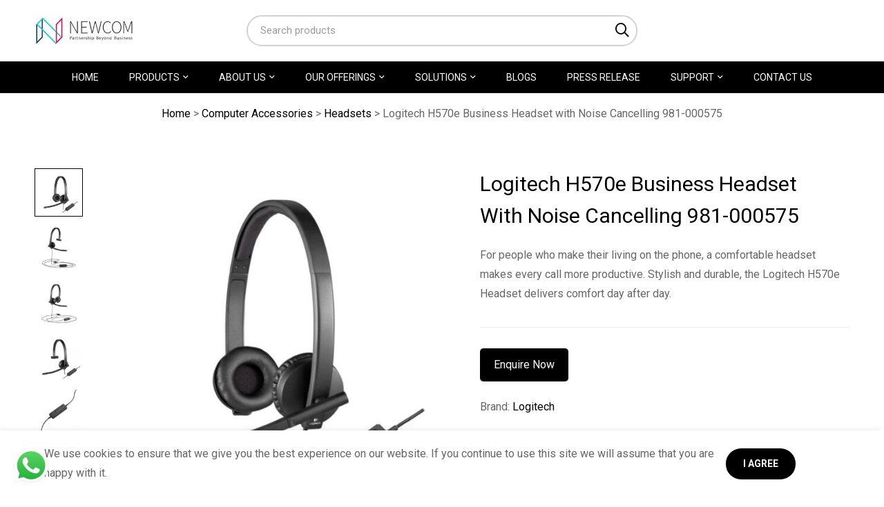

--- FILE ---
content_type: text/html; charset=UTF-8
request_url: https://product.newcomme.com/best-computer-accessories/best-headsets/logitech-h570e-981-000575-mono-stereo-headset-with-noise-cancelling/
body_size: 50523
content:
<!DOCTYPE html>
<html lang="en-US" >
<head>
		<meta charset="UTF-8">
	<meta name="viewport" content="width=device-width, initial-scale=1">	
	<link rel="profile" href="https://gmpg.org/xfn/11">
			<meta name='robots' content='index, follow, max-image-preview:large, max-snippet:-1, max-video-preview:-1' />

	<!-- This site is optimized with the Yoast SEO Premium plugin v19.6 (Yoast SEO v26.2) - https://yoast.com/wordpress/plugins/seo/ -->
	<title>Logitech H570e 981-000575 Business Headset</title>
	<meta name="description" content="Logitech H570e 981-000575 Business Headset with Leatherette ear pads, plus padded headband with metal reinforcement provides strength and flexibility" />
	<link rel="canonical" href="https://product.newcomme.com/best-computer-accessories/best-headsets/logitech-h570e-981-000575-mono-stereo-headset-with-noise-cancelling/" />
	<meta property="og:locale" content="en_US" />
	<meta property="og:type" content="article" />
	<meta property="og:title" content="Logitech H570e Business Headset with Noise Cancelling 981-000575" />
	<meta property="og:description" content="Logitech H570e 981-000575 Business Headset with Leatherette ear pads, plus padded headband with metal reinforcement provides strength and flexibility" />
	<meta property="og:url" content="https://product.newcomme.com/best-computer-accessories/best-headsets/logitech-h570e-981-000575-mono-stereo-headset-with-noise-cancelling/" />
	<meta property="og:site_name" content="Newcomme" />
	<meta property="article:publisher" content="https://www.facebook.com/newcommea/" />
	<meta property="article:modified_time" content="2024-05-30T02:24:28+00:00" />
	<meta property="og:image" content="https://product.newcomme.com/wp-content/uploads/2022/07/logitech-usb-headset-noise-cancelling-h570e-mono-stereo-1-2.jpg" />
	<meta property="og:image:width" content="1000" />
	<meta property="og:image:height" content="1075" />
	<meta property="og:image:type" content="image/jpeg" />
	<meta name="twitter:card" content="summary_large_image" />
	<meta name="twitter:label1" content="Est. reading time" />
	<meta name="twitter:data1" content="1 minute" />
	<!-- / Yoast SEO Premium plugin. -->


<link rel='dns-prefetch' href='//www.googletagmanager.com' />
<link rel='dns-prefetch' href='//fonts.googleapis.com' />
<link rel='preconnect' href='https://fonts.gstatic.com' crossorigin />
<link rel="alternate" type="application/rss+xml" title="Newcomme &raquo; Feed" href="https://product.newcomme.com/feed/" />
<link rel="alternate" type="application/rss+xml" title="Newcomme &raquo; Comments Feed" href="https://product.newcomme.com/comments/feed/" />
<link rel="alternate" type="application/rss+xml" title="Newcomme &raquo; Logitech H570e Business Headset with Noise Cancelling 981-000575 Comments Feed" href="https://product.newcomme.com/best-computer-accessories/best-headsets/logitech-h570e-981-000575-mono-stereo-headset-with-noise-cancelling/feed/" />
<style id='wp-img-auto-sizes-contain-inline-css' type='text/css'>
img:is([sizes=auto i],[sizes^="auto," i]){contain-intrinsic-size:3000px 1500px}
/*# sourceURL=wp-img-auto-sizes-contain-inline-css */
</style>

<link rel='stylesheet' id='ht_ctc_main_css-css' href='https://product.newcomme.com/wp-content/plugins/click-to-chat-for-whatsapp/new/inc/assets/css/main.css' type='text/css' media='all' />
<link rel='stylesheet' id='wpb_wmca_accordion_style-css' href='https://product.newcomme.com/wp-content/plugins/wpb-accordion-menu-or-category/elementor/../assets/css/wpb_wmca_style.css' type='text/css' media='all' />
<link rel='stylesheet' id='wp-block-library-css' href='https://product.newcomme.com/wp-includes/css/dist/block-library/style.min.css' type='text/css' media='all' />
<link rel='stylesheet' id='wc-blocks-style-css' href='https://product.newcomme.com/wp-content/plugins/woocommerce/assets/client/blocks/wc-blocks.css' type='text/css' media='all' />
<style id='global-styles-inline-css' type='text/css'>
:root{--wp--preset--aspect-ratio--square: 1;--wp--preset--aspect-ratio--4-3: 4/3;--wp--preset--aspect-ratio--3-4: 3/4;--wp--preset--aspect-ratio--3-2: 3/2;--wp--preset--aspect-ratio--2-3: 2/3;--wp--preset--aspect-ratio--16-9: 16/9;--wp--preset--aspect-ratio--9-16: 9/16;--wp--preset--color--black: #000000;--wp--preset--color--cyan-bluish-gray: #abb8c3;--wp--preset--color--white: #ffffff;--wp--preset--color--pale-pink: #f78da7;--wp--preset--color--vivid-red: #cf2e2e;--wp--preset--color--luminous-vivid-orange: #ff6900;--wp--preset--color--luminous-vivid-amber: #fcb900;--wp--preset--color--light-green-cyan: #7bdcb5;--wp--preset--color--vivid-green-cyan: #00d084;--wp--preset--color--pale-cyan-blue: #8ed1fc;--wp--preset--color--vivid-cyan-blue: #0693e3;--wp--preset--color--vivid-purple: #9b51e0;--wp--preset--gradient--vivid-cyan-blue-to-vivid-purple: linear-gradient(135deg,rgb(6,147,227) 0%,rgb(155,81,224) 100%);--wp--preset--gradient--light-green-cyan-to-vivid-green-cyan: linear-gradient(135deg,rgb(122,220,180) 0%,rgb(0,208,130) 100%);--wp--preset--gradient--luminous-vivid-amber-to-luminous-vivid-orange: linear-gradient(135deg,rgb(252,185,0) 0%,rgb(255,105,0) 100%);--wp--preset--gradient--luminous-vivid-orange-to-vivid-red: linear-gradient(135deg,rgb(255,105,0) 0%,rgb(207,46,46) 100%);--wp--preset--gradient--very-light-gray-to-cyan-bluish-gray: linear-gradient(135deg,rgb(238,238,238) 0%,rgb(169,184,195) 100%);--wp--preset--gradient--cool-to-warm-spectrum: linear-gradient(135deg,rgb(74,234,220) 0%,rgb(151,120,209) 20%,rgb(207,42,186) 40%,rgb(238,44,130) 60%,rgb(251,105,98) 80%,rgb(254,248,76) 100%);--wp--preset--gradient--blush-light-purple: linear-gradient(135deg,rgb(255,206,236) 0%,rgb(152,150,240) 100%);--wp--preset--gradient--blush-bordeaux: linear-gradient(135deg,rgb(254,205,165) 0%,rgb(254,45,45) 50%,rgb(107,0,62) 100%);--wp--preset--gradient--luminous-dusk: linear-gradient(135deg,rgb(255,203,112) 0%,rgb(199,81,192) 50%,rgb(65,88,208) 100%);--wp--preset--gradient--pale-ocean: linear-gradient(135deg,rgb(255,245,203) 0%,rgb(182,227,212) 50%,rgb(51,167,181) 100%);--wp--preset--gradient--electric-grass: linear-gradient(135deg,rgb(202,248,128) 0%,rgb(113,206,126) 100%);--wp--preset--gradient--midnight: linear-gradient(135deg,rgb(2,3,129) 0%,rgb(40,116,252) 100%);--wp--preset--font-size--small: 13px;--wp--preset--font-size--medium: 20px;--wp--preset--font-size--large: 36px;--wp--preset--font-size--x-large: 42px;--wp--preset--spacing--20: 0.44rem;--wp--preset--spacing--30: 0.67rem;--wp--preset--spacing--40: 1rem;--wp--preset--spacing--50: 1.5rem;--wp--preset--spacing--60: 2.25rem;--wp--preset--spacing--70: 3.38rem;--wp--preset--spacing--80: 5.06rem;--wp--preset--shadow--natural: 6px 6px 9px rgba(0, 0, 0, 0.2);--wp--preset--shadow--deep: 12px 12px 50px rgba(0, 0, 0, 0.4);--wp--preset--shadow--sharp: 6px 6px 0px rgba(0, 0, 0, 0.2);--wp--preset--shadow--outlined: 6px 6px 0px -3px rgb(255, 255, 255), 6px 6px rgb(0, 0, 0);--wp--preset--shadow--crisp: 6px 6px 0px rgb(0, 0, 0);}:where(.is-layout-flex){gap: 0.5em;}:where(.is-layout-grid){gap: 0.5em;}body .is-layout-flex{display: flex;}.is-layout-flex{flex-wrap: wrap;align-items: center;}.is-layout-flex > :is(*, div){margin: 0;}body .is-layout-grid{display: grid;}.is-layout-grid > :is(*, div){margin: 0;}:where(.wp-block-columns.is-layout-flex){gap: 2em;}:where(.wp-block-columns.is-layout-grid){gap: 2em;}:where(.wp-block-post-template.is-layout-flex){gap: 1.25em;}:where(.wp-block-post-template.is-layout-grid){gap: 1.25em;}.has-black-color{color: var(--wp--preset--color--black) !important;}.has-cyan-bluish-gray-color{color: var(--wp--preset--color--cyan-bluish-gray) !important;}.has-white-color{color: var(--wp--preset--color--white) !important;}.has-pale-pink-color{color: var(--wp--preset--color--pale-pink) !important;}.has-vivid-red-color{color: var(--wp--preset--color--vivid-red) !important;}.has-luminous-vivid-orange-color{color: var(--wp--preset--color--luminous-vivid-orange) !important;}.has-luminous-vivid-amber-color{color: var(--wp--preset--color--luminous-vivid-amber) !important;}.has-light-green-cyan-color{color: var(--wp--preset--color--light-green-cyan) !important;}.has-vivid-green-cyan-color{color: var(--wp--preset--color--vivid-green-cyan) !important;}.has-pale-cyan-blue-color{color: var(--wp--preset--color--pale-cyan-blue) !important;}.has-vivid-cyan-blue-color{color: var(--wp--preset--color--vivid-cyan-blue) !important;}.has-vivid-purple-color{color: var(--wp--preset--color--vivid-purple) !important;}.has-black-background-color{background-color: var(--wp--preset--color--black) !important;}.has-cyan-bluish-gray-background-color{background-color: var(--wp--preset--color--cyan-bluish-gray) !important;}.has-white-background-color{background-color: var(--wp--preset--color--white) !important;}.has-pale-pink-background-color{background-color: var(--wp--preset--color--pale-pink) !important;}.has-vivid-red-background-color{background-color: var(--wp--preset--color--vivid-red) !important;}.has-luminous-vivid-orange-background-color{background-color: var(--wp--preset--color--luminous-vivid-orange) !important;}.has-luminous-vivid-amber-background-color{background-color: var(--wp--preset--color--luminous-vivid-amber) !important;}.has-light-green-cyan-background-color{background-color: var(--wp--preset--color--light-green-cyan) !important;}.has-vivid-green-cyan-background-color{background-color: var(--wp--preset--color--vivid-green-cyan) !important;}.has-pale-cyan-blue-background-color{background-color: var(--wp--preset--color--pale-cyan-blue) !important;}.has-vivid-cyan-blue-background-color{background-color: var(--wp--preset--color--vivid-cyan-blue) !important;}.has-vivid-purple-background-color{background-color: var(--wp--preset--color--vivid-purple) !important;}.has-black-border-color{border-color: var(--wp--preset--color--black) !important;}.has-cyan-bluish-gray-border-color{border-color: var(--wp--preset--color--cyan-bluish-gray) !important;}.has-white-border-color{border-color: var(--wp--preset--color--white) !important;}.has-pale-pink-border-color{border-color: var(--wp--preset--color--pale-pink) !important;}.has-vivid-red-border-color{border-color: var(--wp--preset--color--vivid-red) !important;}.has-luminous-vivid-orange-border-color{border-color: var(--wp--preset--color--luminous-vivid-orange) !important;}.has-luminous-vivid-amber-border-color{border-color: var(--wp--preset--color--luminous-vivid-amber) !important;}.has-light-green-cyan-border-color{border-color: var(--wp--preset--color--light-green-cyan) !important;}.has-vivid-green-cyan-border-color{border-color: var(--wp--preset--color--vivid-green-cyan) !important;}.has-pale-cyan-blue-border-color{border-color: var(--wp--preset--color--pale-cyan-blue) !important;}.has-vivid-cyan-blue-border-color{border-color: var(--wp--preset--color--vivid-cyan-blue) !important;}.has-vivid-purple-border-color{border-color: var(--wp--preset--color--vivid-purple) !important;}.has-vivid-cyan-blue-to-vivid-purple-gradient-background{background: var(--wp--preset--gradient--vivid-cyan-blue-to-vivid-purple) !important;}.has-light-green-cyan-to-vivid-green-cyan-gradient-background{background: var(--wp--preset--gradient--light-green-cyan-to-vivid-green-cyan) !important;}.has-luminous-vivid-amber-to-luminous-vivid-orange-gradient-background{background: var(--wp--preset--gradient--luminous-vivid-amber-to-luminous-vivid-orange) !important;}.has-luminous-vivid-orange-to-vivid-red-gradient-background{background: var(--wp--preset--gradient--luminous-vivid-orange-to-vivid-red) !important;}.has-very-light-gray-to-cyan-bluish-gray-gradient-background{background: var(--wp--preset--gradient--very-light-gray-to-cyan-bluish-gray) !important;}.has-cool-to-warm-spectrum-gradient-background{background: var(--wp--preset--gradient--cool-to-warm-spectrum) !important;}.has-blush-light-purple-gradient-background{background: var(--wp--preset--gradient--blush-light-purple) !important;}.has-blush-bordeaux-gradient-background{background: var(--wp--preset--gradient--blush-bordeaux) !important;}.has-luminous-dusk-gradient-background{background: var(--wp--preset--gradient--luminous-dusk) !important;}.has-pale-ocean-gradient-background{background: var(--wp--preset--gradient--pale-ocean) !important;}.has-electric-grass-gradient-background{background: var(--wp--preset--gradient--electric-grass) !important;}.has-midnight-gradient-background{background: var(--wp--preset--gradient--midnight) !important;}.has-small-font-size{font-size: var(--wp--preset--font-size--small) !important;}.has-medium-font-size{font-size: var(--wp--preset--font-size--medium) !important;}.has-large-font-size{font-size: var(--wp--preset--font-size--large) !important;}.has-x-large-font-size{font-size: var(--wp--preset--font-size--x-large) !important;}
/*# sourceURL=global-styles-inline-css */
</style>

<style id='classic-theme-styles-inline-css' type='text/css'>
/*! This file is auto-generated */
.wp-block-button__link{color:#fff;background-color:#32373c;border-radius:9999px;box-shadow:none;text-decoration:none;padding:calc(.667em + 2px) calc(1.333em + 2px);font-size:1.125em}.wp-block-file__button{background:#32373c;color:#fff;text-decoration:none}
/*# sourceURL=/wp-includes/css/classic-themes.min.css */
</style>
<style id='woocommerce-inline-inline-css' type='text/css'>
.woocommerce form .form-row .required { visibility: visible; }
/*# sourceURL=woocommerce-inline-inline-css */
</style>
<link rel='stylesheet' id='yith-wcan-shortcodes-css' href='https://product.newcomme.com/wp-content/plugins/yith-woocommerce-ajax-navigation/assets/css/shortcodes.css' type='text/css' media='all' />
<style id='yith-wcan-shortcodes-inline-css' type='text/css'>
:root{
	--yith-wcan-filters_colors_titles: #434343;
	--yith-wcan-filters_colors_background: #FFFFFF;
	--yith-wcan-filters_colors_accent: #A7144C;
	--yith-wcan-filters_colors_accent_r: 167;
	--yith-wcan-filters_colors_accent_g: 20;
	--yith-wcan-filters_colors_accent_b: 76;
	--yith-wcan-color_swatches_border_radius: 100%;
	--yith-wcan-color_swatches_size: 30px;
	--yith-wcan-labels_style_background: #FFFFFF;
	--yith-wcan-labels_style_background_hover: #A7144C;
	--yith-wcan-labels_style_background_active: #A7144C;
	--yith-wcan-labels_style_text: #434343;
	--yith-wcan-labels_style_text_hover: #FFFFFF;
	--yith-wcan-labels_style_text_active: #FFFFFF;
	--yith-wcan-anchors_style_text: #434343;
	--yith-wcan-anchors_style_text_hover: #A7144C;
	--yith-wcan-anchors_style_text_active: #A7144C;
}
/*# sourceURL=yith-wcan-shortcodes-inline-css */
</style>
<link rel='stylesheet' id='brands-styles-css' href='https://product.newcomme.com/wp-content/plugins/woocommerce/assets/css/brands.css' type='text/css' media='all' />
<link rel='stylesheet' id='font-awesome-pro-css' href='https://product.newcomme.com/wp-content/themes/minimog/assets/fonts/awesome/css/all.min.css' type='text/css' media='all' />
<link rel='stylesheet' id='swiper-css' href='https://product.newcomme.com/wp-content/themes/minimog/assets/libs/swiper/css/swiper.min.css' type='text/css' media='all' />
<link rel='stylesheet' id='minimog-style-css' href='https://product.newcomme.com/wp-content/themes/minimog/style.min.css' type='text/css' media='all' />
<style id='minimog-style-inline-css' type='text/css'>
:root {
				--minimog-typography-body-font-family: Roboto;
				--minimog-typography-body-font-size: 16px;
				--minimog-typography-body-font-weight: ;
				--minimog-typography-body-line-height: 28px;
				--minimog-typography-headings-font-family: Roboto;
				--minimog-typography-headings-font-weight: ;
				--minimog-typography-headings-font-weight-secondary: 600;
				--minimog-typography-headings-text-transform: none;
				--minimog-typography-headings-letter-spacing: none;
				--minimog-typography-headings-2-font-family: inherit;
				--minimog-typography-headings-2-font-weight: ;
				--minimog-typography-button-font-family: Roboto;
				--minimog-typography-button-font-size: 14px;
				--minimog-typography-button-font-weight: 600;
				--minimog-typography-button-text-transform: uppercase;
				--minimog-typography-button-letter-spacing: 0px;
				--minimog-typography-form-font-family: Roboto;
				--minimog-typography-form-font-size: 15px;
				--minimog-typography-form-font-weight: 400;
				--minimog-color-primary: #E02B2B;
				--minimog-color-primary-rgb: 224, 43, 43;
				--minimog-color-secondary: #000;
				--minimog-color-text: #666;
				--minimog-color-text-bit-lighten: #7e7e7e;
				--minimog-color-text-lighten: #ababab;
				--minimog-color-heading: #000000;
				--minimog-color-link: #000;
				--minimog-color-link-hover: #999;
				--minimog-color-box-white-background: #fff;
				--minimog-color-box-white-border: #ededed;
				--minimog-color-box-grey-background: #f8f8f8;
				--minimog-color-box-light-grey-background: #f9f9fb;
				--minimog-color-box-fill-separator: #eee;
				--minimog-color-box-border: #eee;
				--minimog-color-box-border-lighten: #ededed;
				--minimog-color-button-text: #fff;
				--minimog-color-button-border: #000;
				--minimog-color-button-background: #000;
				--minimog-color-button-hover-text: #fff;
				--minimog-color-button-hover-border: #000;
				--minimog-color-button-hover-background: #000;
				--minimog-color-button2-text: #000;
				--minimog-color-button2-border: #f2f2f2;
				--minimog-color-button2-background: #f2f2f2;
				--minimog-color-button2-hover-text: #fff;
				--minimog-color-button2-hover-border: #000;
				--minimog-color-button2-hover-background: #000;
				--minimog-color-form-text: #000;
				--minimog-color-form-border: #d2d2d2;
				--minimog-color-form-background: #fff;
				--minimog-color-form-shadow: none;
				--minimog-color-form-focus-text: #000;
				--minimog-color-form-focus-border: #000;
				--minimog-color-form-focus-background: #fff;
				--minimog-color-form-focus-shadow: none;
				--minimog-color-sub-menu-border: #ededed;
				--minimog-color-sub-menu-background: #fff;
				--minimog-small-rounded: 0;
				--minimog-normal-rounded: 0;
				--minimog-semi-rounded: 0;
				--minimog-large-rounded: 0;
				--minimog-form-input-normal-border-thickness: 1px;
				--minimog-form-input-normal-rounded: 40px;
				--minimog-form-input-small-rounded: 30px;
				--minimog-form-textarea-rounded: 5px;
				--minimog-button-rounded: 40px;
				--minimog-button-small-rounded: 5px;
				--minimog-button-large-rounded: 5px;
			}
body { 
				--minimog-branding-size: 145px;
				--minimog-tablet-branding-size: 120px;
				--minimog-mobile-branding-size: 100px;
				--minimog-sticky-branding-size: 145px;
			}.page-header:not(.header-pinned) { --header-height: 0px }.header-categories-nav { --link-rounded: 5px; }.page-title-bar { --heading-font-size: 36px; }.page-title-bar-minimal-01{ --breadcrumb-align: flex-start;--breadcrumb-height: 60px }
.minimog-product:not(.style-list).group-style-05 .woocommerce_loop_add_to_cart_wrap {
    display: none !important;
}

.archive-shop .minimog-product-categories,.tax-product_cat .accessories,.tax-product_brand .accessories{
    display: none !important;
}

.tax-product_cat .docking-station {
    display: none;
}

.term-best-docking-stations .docking-station,.term-best-accessories .accessories {
    display: block !important;
}
.custom-btn {
    margin-top: 10px;
    display: block;
    width: fit-content;
}
/*# sourceURL=minimog-style-inline-css */
</style>
<link rel='stylesheet' id='perfect-scrollbar-css' href='https://product.newcomme.com/wp-content/themes/minimog/assets/libs/perfect-scrollbar/css/perfect-scrollbar.min.css' type='text/css' media='all' />
<link rel='stylesheet' id='minimog-wc-frontend-css' href='https://product.newcomme.com/wp-content/themes/minimog/assets/css/wc/frontend.min.css' type='text/css' media='all' />
<link rel='stylesheet' id='select2-css' href='https://product.newcomme.com/wp-content/plugins/woocommerce/assets/css/select2.css' type='text/css' media='all' />
<link rel='stylesheet' id='lightgallery-css' href='https://product.newcomme.com/wp-content/themes/minimog/assets/libs/lightGallery/css/lightgallery.min.css' type='text/css' media='all' />
<link rel='stylesheet' id='elementor-frontend-legacy-css' href='https://product.newcomme.com/wp-content/uploads/elementor/css/custom-frontend-legacy.min.css' type='text/css' media='all' />
<link rel='stylesheet' id='elementor-frontend-css' href='https://product.newcomme.com/wp-content/uploads/elementor/css/custom-frontend-lite.min.css' type='text/css' media='all' />
<link rel='stylesheet' id='elementor-post-4-css' href='https://product.newcomme.com/wp-content/uploads/elementor/css/post-4.css' type='text/css' media='all' />
<link rel='stylesheet' id='ppom-main-css' href='https://product.newcomme.com/wp-content/plugins/woocommerce-product-addon/css/ppom-style.css' type='text/css' media='all' />
<link rel='stylesheet' id='elementor-post-94-css' href='https://product.newcomme.com/wp-content/uploads/elementor/css/post-94.css' type='text/css' media='all' />
<link rel="preload" as="style" href="https://fonts.googleapis.com/css?family=Roboto:100,300,400,500,700,900,100italic,300italic,400italic,500italic,700italic,900italic&#038;subset=cyrillic,cyrillic-ext,greek,greek-ext,latin,latin-ext,vietnamese&#038;display=swap" /><link rel="stylesheet" href="https://fonts.googleapis.com/css?family=Roboto:100,300,400,500,700,900,100italic,300italic,400italic,500italic,700italic,900italic&#038;subset=cyrillic,cyrillic-ext,greek,greek-ext,latin,latin-ext,vietnamese&#038;display=swap" media="print" onload="this.media='all'"><noscript><link rel="stylesheet" href="https://fonts.googleapis.com/css?family=Roboto:100,300,400,500,700,900,100italic,300italic,400italic,500italic,700italic,900italic&#038;subset=cyrillic,cyrillic-ext,greek,greek-ext,latin,latin-ext,vietnamese&#038;display=swap" /></noscript><link rel='stylesheet' id='sib-front-css-css' href='https://product.newcomme.com/wp-content/plugins/mailin/css/mailin-front.css' type='text/css' media='all' />
<script type="text/javascript" src="https://product.newcomme.com/wp-includes/js/jquery/jquery.min.js" id="jquery-core-js"></script>
<script type="text/javascript" src="https://product.newcomme.com/wp-includes/js/jquery/jquery-migrate.min.js" id="jquery-migrate-js"></script>
<script type="text/javascript" src="https://product.newcomme.com/wp-content/plugins/woocommerce/assets/js/jquery-blockui/jquery.blockUI.min.js" id="wc-jquery-blockui-js" defer="defer" data-wp-strategy="defer"></script>
<script type="text/javascript" id="wc-add-to-cart-js-extra">
/* <![CDATA[ */
var wc_add_to_cart_params = {"ajax_url":"/wp-admin/admin-ajax.php","wc_ajax_url":"/?wc-ajax=%%endpoint%%","i18n_view_cart":"View cart","cart_url":"https://product.newcomme.com/cart/","is_cart":"","cart_redirect_after_add":"no"};
//# sourceURL=wc-add-to-cart-js-extra
/* ]]> */
</script>
<script type="text/javascript" src="https://product.newcomme.com/wp-content/plugins/woocommerce/assets/js/frontend/add-to-cart.min.js" id="wc-add-to-cart-js" defer="defer" data-wp-strategy="defer"></script>
<script type="text/javascript" src="https://product.newcomme.com/wp-content/plugins/woocommerce/assets/js/selectWoo/selectWoo.full.min.js" id="selectWoo-js" defer="defer" data-wp-strategy="defer"></script>
<script type="text/javascript" id="wc-country-select-js-extra">
/* <![CDATA[ */
var wc_country_select_params = {"countries":"{\"AF\":[],\"AL\":{\"AL-01\":\"Berat\",\"AL-09\":\"Dib\\u00ebr\",\"AL-02\":\"Durr\\u00ebs\",\"AL-03\":\"Elbasan\",\"AL-04\":\"Fier\",\"AL-05\":\"Gjirokast\\u00ebr\",\"AL-06\":\"Kor\\u00e7\\u00eb\",\"AL-07\":\"Kuk\\u00ebs\",\"AL-08\":\"Lezh\\u00eb\",\"AL-10\":\"Shkod\\u00ebr\",\"AL-11\":\"Tirana\",\"AL-12\":\"Vlor\\u00eb\"},\"AO\":{\"BGO\":\"Bengo\",\"BLU\":\"Benguela\",\"BIE\":\"Bi\\u00e9\",\"CAB\":\"Cabinda\",\"CNN\":\"Cunene\",\"HUA\":\"Huambo\",\"HUI\":\"Hu\\u00edla\",\"CCU\":\"Kuando Kubango\",\"CNO\":\"Kwanza-Norte\",\"CUS\":\"Kwanza-Sul\",\"LUA\":\"Luanda\",\"LNO\":\"Lunda-Norte\",\"LSU\":\"Lunda-Sul\",\"MAL\":\"Malanje\",\"MOX\":\"Moxico\",\"NAM\":\"Namibe\",\"UIG\":\"U\\u00edge\",\"ZAI\":\"Zaire\"},\"AR\":{\"C\":\"Ciudad Aut\\u00f3noma de Buenos Aires\",\"B\":\"Buenos Aires\",\"K\":\"Catamarca\",\"H\":\"Chaco\",\"U\":\"Chubut\",\"X\":\"C\\u00f3rdoba\",\"W\":\"Corrientes\",\"E\":\"Entre R\\u00edos\",\"P\":\"Formosa\",\"Y\":\"Jujuy\",\"L\":\"La Pampa\",\"F\":\"La Rioja\",\"M\":\"Mendoza\",\"N\":\"Misiones\",\"Q\":\"Neuqu\\u00e9n\",\"R\":\"R\\u00edo Negro\",\"A\":\"Salta\",\"J\":\"San Juan\",\"D\":\"San Luis\",\"Z\":\"Santa Cruz\",\"S\":\"Santa Fe\",\"G\":\"Santiago del Estero\",\"V\":\"Tierra del Fuego\",\"T\":\"Tucum\\u00e1n\"},\"AT\":[],\"AU\":{\"ACT\":\"Australian Capital Territory\",\"NSW\":\"New South Wales\",\"NT\":\"Northern Territory\",\"QLD\":\"Queensland\",\"SA\":\"South Australia\",\"TAS\":\"Tasmania\",\"VIC\":\"Victoria\",\"WA\":\"Western Australia\"},\"AX\":[],\"BD\":{\"BD-05\":\"Bagerhat\",\"BD-01\":\"Bandarban\",\"BD-02\":\"Barguna\",\"BD-06\":\"Barishal\",\"BD-07\":\"Bhola\",\"BD-03\":\"Bogura\",\"BD-04\":\"Brahmanbaria\",\"BD-09\":\"Chandpur\",\"BD-10\":\"Chattogram\",\"BD-12\":\"Chuadanga\",\"BD-11\":\"Cox's Bazar\",\"BD-08\":\"Cumilla\",\"BD-13\":\"Dhaka\",\"BD-14\":\"Dinajpur\",\"BD-15\":\"Faridpur \",\"BD-16\":\"Feni\",\"BD-19\":\"Gaibandha\",\"BD-18\":\"Gazipur\",\"BD-17\":\"Gopalganj\",\"BD-20\":\"Habiganj\",\"BD-21\":\"Jamalpur\",\"BD-22\":\"Jashore\",\"BD-25\":\"Jhalokati\",\"BD-23\":\"Jhenaidah\",\"BD-24\":\"Joypurhat\",\"BD-29\":\"Khagrachhari\",\"BD-27\":\"Khulna\",\"BD-26\":\"Kishoreganj\",\"BD-28\":\"Kurigram\",\"BD-30\":\"Kushtia\",\"BD-31\":\"Lakshmipur\",\"BD-32\":\"Lalmonirhat\",\"BD-36\":\"Madaripur\",\"BD-37\":\"Magura\",\"BD-33\":\"Manikganj \",\"BD-39\":\"Meherpur\",\"BD-38\":\"Moulvibazar\",\"BD-35\":\"Munshiganj\",\"BD-34\":\"Mymensingh\",\"BD-48\":\"Naogaon\",\"BD-43\":\"Narail\",\"BD-40\":\"Narayanganj\",\"BD-42\":\"Narsingdi\",\"BD-44\":\"Natore\",\"BD-45\":\"Nawabganj\",\"BD-41\":\"Netrakona\",\"BD-46\":\"Nilphamari\",\"BD-47\":\"Noakhali\",\"BD-49\":\"Pabna\",\"BD-52\":\"Panchagarh\",\"BD-51\":\"Patuakhali\",\"BD-50\":\"Pirojpur\",\"BD-53\":\"Rajbari\",\"BD-54\":\"Rajshahi\",\"BD-56\":\"Rangamati\",\"BD-55\":\"Rangpur\",\"BD-58\":\"Satkhira\",\"BD-62\":\"Shariatpur\",\"BD-57\":\"Sherpur\",\"BD-59\":\"Sirajganj\",\"BD-61\":\"Sunamganj\",\"BD-60\":\"Sylhet\",\"BD-63\":\"Tangail\",\"BD-64\":\"Thakurgaon\"},\"BE\":[],\"BG\":{\"BG-01\":\"Blagoevgrad\",\"BG-02\":\"Burgas\",\"BG-08\":\"Dobrich\",\"BG-07\":\"Gabrovo\",\"BG-26\":\"Haskovo\",\"BG-09\":\"Kardzhali\",\"BG-10\":\"Kyustendil\",\"BG-11\":\"Lovech\",\"BG-12\":\"Montana\",\"BG-13\":\"Pazardzhik\",\"BG-14\":\"Pernik\",\"BG-15\":\"Pleven\",\"BG-16\":\"Plovdiv\",\"BG-17\":\"Razgrad\",\"BG-18\":\"Ruse\",\"BG-27\":\"Shumen\",\"BG-19\":\"Silistra\",\"BG-20\":\"Sliven\",\"BG-21\":\"Smolyan\",\"BG-23\":\"Sofia District\",\"BG-22\":\"Sofia\",\"BG-24\":\"Stara Zagora\",\"BG-25\":\"Targovishte\",\"BG-03\":\"Varna\",\"BG-04\":\"Veliko Tarnovo\",\"BG-05\":\"Vidin\",\"BG-06\":\"Vratsa\",\"BG-28\":\"Yambol\"},\"BH\":[],\"BI\":[],\"BJ\":{\"AL\":\"Alibori\",\"AK\":\"Atakora\",\"AQ\":\"Atlantique\",\"BO\":\"Borgou\",\"CO\":\"Collines\",\"KO\":\"Kouffo\",\"DO\":\"Donga\",\"LI\":\"Littoral\",\"MO\":\"Mono\",\"OU\":\"Ou\\u00e9m\\u00e9\",\"PL\":\"Plateau\",\"ZO\":\"Zou\"},\"BO\":{\"BO-B\":\"Beni\",\"BO-H\":\"Chuquisaca\",\"BO-C\":\"Cochabamba\",\"BO-L\":\"La Paz\",\"BO-O\":\"Oruro\",\"BO-N\":\"Pando\",\"BO-P\":\"Potos\\u00ed\",\"BO-S\":\"Santa Cruz\",\"BO-T\":\"Tarija\"},\"BR\":{\"AC\":\"Acre\",\"AL\":\"Alagoas\",\"AP\":\"Amap\\u00e1\",\"AM\":\"Amazonas\",\"BA\":\"Bahia\",\"CE\":\"Cear\\u00e1\",\"DF\":\"Distrito Federal\",\"ES\":\"Esp\\u00edrito Santo\",\"GO\":\"Goi\\u00e1s\",\"MA\":\"Maranh\\u00e3o\",\"MT\":\"Mato Grosso\",\"MS\":\"Mato Grosso do Sul\",\"MG\":\"Minas Gerais\",\"PA\":\"Par\\u00e1\",\"PB\":\"Para\\u00edba\",\"PR\":\"Paran\\u00e1\",\"PE\":\"Pernambuco\",\"PI\":\"Piau\\u00ed\",\"RJ\":\"Rio de Janeiro\",\"RN\":\"Rio Grande do Norte\",\"RS\":\"Rio Grande do Sul\",\"RO\":\"Rond\\u00f4nia\",\"RR\":\"Roraima\",\"SC\":\"Santa Catarina\",\"SP\":\"S\\u00e3o Paulo\",\"SE\":\"Sergipe\",\"TO\":\"Tocantins\"},\"CA\":{\"AB\":\"Alberta\",\"BC\":\"British Columbia\",\"MB\":\"Manitoba\",\"NB\":\"New Brunswick\",\"NL\":\"Newfoundland and Labrador\",\"NT\":\"Northwest Territories\",\"NS\":\"Nova Scotia\",\"NU\":\"Nunavut\",\"ON\":\"Ontario\",\"PE\":\"Prince Edward Island\",\"QC\":\"Quebec\",\"SK\":\"Saskatchewan\",\"YT\":\"Yukon Territory\"},\"CH\":{\"AG\":\"Aargau\",\"AR\":\"Appenzell Ausserrhoden\",\"AI\":\"Appenzell Innerrhoden\",\"BL\":\"Basel-Landschaft\",\"BS\":\"Basel-Stadt\",\"BE\":\"Bern\",\"FR\":\"Fribourg\",\"GE\":\"Geneva\",\"GL\":\"Glarus\",\"GR\":\"Graub\\u00fcnden\",\"JU\":\"Jura\",\"LU\":\"Luzern\",\"NE\":\"Neuch\\u00e2tel\",\"NW\":\"Nidwalden\",\"OW\":\"Obwalden\",\"SH\":\"Schaffhausen\",\"SZ\":\"Schwyz\",\"SO\":\"Solothurn\",\"SG\":\"St. Gallen\",\"TG\":\"Thurgau\",\"TI\":\"Ticino\",\"UR\":\"Uri\",\"VS\":\"Valais\",\"VD\":\"Vaud\",\"ZG\":\"Zug\",\"ZH\":\"Z\\u00fcrich\"},\"CL\":{\"CL-AI\":\"Ais\\u00e9n del General Carlos Iba\\u00f1ez del Campo\",\"CL-AN\":\"Antofagasta\",\"CL-AP\":\"Arica y Parinacota\",\"CL-AR\":\"La Araucan\\u00eda\",\"CL-AT\":\"Atacama\",\"CL-BI\":\"Biob\\u00edo\",\"CL-CO\":\"Coquimbo\",\"CL-LI\":\"Libertador General Bernardo O'Higgins\",\"CL-LL\":\"Los Lagos\",\"CL-LR\":\"Los R\\u00edos\",\"CL-MA\":\"Magallanes\",\"CL-ML\":\"Maule\",\"CL-NB\":\"\\u00d1uble\",\"CL-RM\":\"Regi\\u00f3n Metropolitana de Santiago\",\"CL-TA\":\"Tarapac\\u00e1\",\"CL-VS\":\"Valpara\\u00edso\"},\"CN\":{\"CN1\":\"Yunnan \\/ \\u4e91\\u5357\",\"CN2\":\"Beijing \\/ \\u5317\\u4eac\",\"CN3\":\"Tianjin \\/ \\u5929\\u6d25\",\"CN4\":\"Hebei \\/ \\u6cb3\\u5317\",\"CN5\":\"Shanxi \\/ \\u5c71\\u897f\",\"CN6\":\"Inner Mongolia \\/ \\u5167\\u8499\\u53e4\",\"CN7\":\"Liaoning \\/ \\u8fbd\\u5b81\",\"CN8\":\"Jilin \\/ \\u5409\\u6797\",\"CN9\":\"Heilongjiang \\/ \\u9ed1\\u9f99\\u6c5f\",\"CN10\":\"Shanghai \\/ \\u4e0a\\u6d77\",\"CN11\":\"Jiangsu \\/ \\u6c5f\\u82cf\",\"CN12\":\"Zhejiang \\/ \\u6d59\\u6c5f\",\"CN13\":\"Anhui \\/ \\u5b89\\u5fbd\",\"CN14\":\"Fujian \\/ \\u798f\\u5efa\",\"CN15\":\"Jiangxi \\/ \\u6c5f\\u897f\",\"CN16\":\"Shandong \\/ \\u5c71\\u4e1c\",\"CN17\":\"Henan \\/ \\u6cb3\\u5357\",\"CN18\":\"Hubei \\/ \\u6e56\\u5317\",\"CN19\":\"Hunan \\/ \\u6e56\\u5357\",\"CN20\":\"Guangdong \\/ \\u5e7f\\u4e1c\",\"CN21\":\"Guangxi Zhuang \\/ \\u5e7f\\u897f\\u58ee\\u65cf\",\"CN22\":\"Hainan \\/ \\u6d77\\u5357\",\"CN23\":\"Chongqing \\/ \\u91cd\\u5e86\",\"CN24\":\"Sichuan \\/ \\u56db\\u5ddd\",\"CN25\":\"Guizhou \\/ \\u8d35\\u5dde\",\"CN26\":\"Shaanxi \\/ \\u9655\\u897f\",\"CN27\":\"Gansu \\/ \\u7518\\u8083\",\"CN28\":\"Qinghai \\/ \\u9752\\u6d77\",\"CN29\":\"Ningxia Hui \\/ \\u5b81\\u590f\",\"CN30\":\"Macao \\/ \\u6fb3\\u95e8\",\"CN31\":\"Tibet \\/ \\u897f\\u85cf\",\"CN32\":\"Xinjiang \\/ \\u65b0\\u7586\"},\"CO\":{\"CO-AMA\":\"Amazonas\",\"CO-ANT\":\"Antioquia\",\"CO-ARA\":\"Arauca\",\"CO-ATL\":\"Atl\\u00e1ntico\",\"CO-BOL\":\"Bol\\u00edvar\",\"CO-BOY\":\"Boyac\\u00e1\",\"CO-CAL\":\"Caldas\",\"CO-CAQ\":\"Caquet\\u00e1\",\"CO-CAS\":\"Casanare\",\"CO-CAU\":\"Cauca\",\"CO-CES\":\"Cesar\",\"CO-CHO\":\"Choc\\u00f3\",\"CO-COR\":\"C\\u00f3rdoba\",\"CO-CUN\":\"Cundinamarca\",\"CO-DC\":\"Capital District\",\"CO-GUA\":\"Guain\\u00eda\",\"CO-GUV\":\"Guaviare\",\"CO-HUI\":\"Huila\",\"CO-LAG\":\"La Guajira\",\"CO-MAG\":\"Magdalena\",\"CO-MET\":\"Meta\",\"CO-NAR\":\"Nari\\u00f1o\",\"CO-NSA\":\"Norte de Santander\",\"CO-PUT\":\"Putumayo\",\"CO-QUI\":\"Quind\\u00edo\",\"CO-RIS\":\"Risaralda\",\"CO-SAN\":\"Santander\",\"CO-SAP\":\"San Andr\\u00e9s & Providencia\",\"CO-SUC\":\"Sucre\",\"CO-TOL\":\"Tolima\",\"CO-VAC\":\"Valle del Cauca\",\"CO-VAU\":\"Vaup\\u00e9s\",\"CO-VID\":\"Vichada\"},\"CR\":{\"CR-A\":\"Alajuela\",\"CR-C\":\"Cartago\",\"CR-G\":\"Guanacaste\",\"CR-H\":\"Heredia\",\"CR-L\":\"Lim\\u00f3n\",\"CR-P\":\"Puntarenas\",\"CR-SJ\":\"San Jos\\u00e9\"},\"CZ\":[],\"DE\":{\"DE-BW\":\"Baden-W\\u00fcrttemberg\",\"DE-BY\":\"Bavaria\",\"DE-BE\":\"Berlin\",\"DE-BB\":\"Brandenburg\",\"DE-HB\":\"Bremen\",\"DE-HH\":\"Hamburg\",\"DE-HE\":\"Hesse\",\"DE-MV\":\"Mecklenburg-Vorpommern\",\"DE-NI\":\"Lower Saxony\",\"DE-NW\":\"North Rhine-Westphalia\",\"DE-RP\":\"Rhineland-Palatinate\",\"DE-SL\":\"Saarland\",\"DE-SN\":\"Saxony\",\"DE-ST\":\"Saxony-Anhalt\",\"DE-SH\":\"Schleswig-Holstein\",\"DE-TH\":\"Thuringia\"},\"DK\":[],\"DO\":{\"DO-01\":\"Distrito Nacional\",\"DO-02\":\"Azua\",\"DO-03\":\"Baoruco\",\"DO-04\":\"Barahona\",\"DO-33\":\"Cibao Nordeste\",\"DO-34\":\"Cibao Noroeste\",\"DO-35\":\"Cibao Norte\",\"DO-36\":\"Cibao Sur\",\"DO-05\":\"Dajab\\u00f3n\",\"DO-06\":\"Duarte\",\"DO-08\":\"El Seibo\",\"DO-37\":\"El Valle\",\"DO-07\":\"El\\u00edas Pi\\u00f1a\",\"DO-38\":\"Enriquillo\",\"DO-09\":\"Espaillat\",\"DO-30\":\"Hato Mayor\",\"DO-19\":\"Hermanas Mirabal\",\"DO-39\":\"Hig\\u00fcamo\",\"DO-10\":\"Independencia\",\"DO-11\":\"La Altagracia\",\"DO-12\":\"La Romana\",\"DO-13\":\"La Vega\",\"DO-14\":\"Mar\\u00eda Trinidad S\\u00e1nchez\",\"DO-28\":\"Monse\\u00f1or Nouel\",\"DO-15\":\"Monte Cristi\",\"DO-29\":\"Monte Plata\",\"DO-40\":\"Ozama\",\"DO-16\":\"Pedernales\",\"DO-17\":\"Peravia\",\"DO-18\":\"Puerto Plata\",\"DO-20\":\"Saman\\u00e1\",\"DO-21\":\"San Crist\\u00f3bal\",\"DO-31\":\"San Jos\\u00e9 de Ocoa\",\"DO-22\":\"San Juan\",\"DO-23\":\"San Pedro de Macor\\u00eds\",\"DO-24\":\"S\\u00e1nchez Ram\\u00edrez\",\"DO-25\":\"Santiago\",\"DO-26\":\"Santiago Rodr\\u00edguez\",\"DO-32\":\"Santo Domingo\",\"DO-41\":\"Valdesia\",\"DO-27\":\"Valverde\",\"DO-42\":\"Yuma\"},\"DZ\":{\"DZ-01\":\"Adrar\",\"DZ-02\":\"Chlef\",\"DZ-03\":\"Laghouat\",\"DZ-04\":\"Oum El Bouaghi\",\"DZ-05\":\"Batna\",\"DZ-06\":\"B\\u00e9ja\\u00efa\",\"DZ-07\":\"Biskra\",\"DZ-08\":\"B\\u00e9char\",\"DZ-09\":\"Blida\",\"DZ-10\":\"Bouira\",\"DZ-11\":\"Tamanghasset\",\"DZ-12\":\"T\\u00e9bessa\",\"DZ-13\":\"Tlemcen\",\"DZ-14\":\"Tiaret\",\"DZ-15\":\"Tizi Ouzou\",\"DZ-16\":\"Algiers\",\"DZ-17\":\"Djelfa\",\"DZ-18\":\"Jijel\",\"DZ-19\":\"S\\u00e9tif\",\"DZ-20\":\"Sa\\u00efda\",\"DZ-21\":\"Skikda\",\"DZ-22\":\"Sidi Bel Abb\\u00e8s\",\"DZ-23\":\"Annaba\",\"DZ-24\":\"Guelma\",\"DZ-25\":\"Constantine\",\"DZ-26\":\"M\\u00e9d\\u00e9a\",\"DZ-27\":\"Mostaganem\",\"DZ-28\":\"M\\u2019Sila\",\"DZ-29\":\"Mascara\",\"DZ-30\":\"Ouargla\",\"DZ-31\":\"Oran\",\"DZ-32\":\"El Bayadh\",\"DZ-33\":\"Illizi\",\"DZ-34\":\"Bordj Bou Arr\\u00e9ridj\",\"DZ-35\":\"Boumerd\\u00e8s\",\"DZ-36\":\"El Tarf\",\"DZ-37\":\"Tindouf\",\"DZ-38\":\"Tissemsilt\",\"DZ-39\":\"El Oued\",\"DZ-40\":\"Khenchela\",\"DZ-41\":\"Souk Ahras\",\"DZ-42\":\"Tipasa\",\"DZ-43\":\"Mila\",\"DZ-44\":\"A\\u00efn Defla\",\"DZ-45\":\"Naama\",\"DZ-46\":\"A\\u00efn T\\u00e9mouchent\",\"DZ-47\":\"Gharda\\u00efa\",\"DZ-48\":\"Relizane\"},\"EE\":[],\"EC\":{\"EC-A\":\"Azuay\",\"EC-B\":\"Bol\\u00edvar\",\"EC-F\":\"Ca\\u00f1ar\",\"EC-C\":\"Carchi\",\"EC-H\":\"Chimborazo\",\"EC-X\":\"Cotopaxi\",\"EC-O\":\"El Oro\",\"EC-E\":\"Esmeraldas\",\"EC-W\":\"Gal\\u00e1pagos\",\"EC-G\":\"Guayas\",\"EC-I\":\"Imbabura\",\"EC-L\":\"Loja\",\"EC-R\":\"Los R\\u00edos\",\"EC-M\":\"Manab\\u00ed\",\"EC-S\":\"Morona-Santiago\",\"EC-N\":\"Napo\",\"EC-D\":\"Orellana\",\"EC-Y\":\"Pastaza\",\"EC-P\":\"Pichincha\",\"EC-SE\":\"Santa Elena\",\"EC-SD\":\"Santo Domingo de los Ts\\u00e1chilas\",\"EC-U\":\"Sucumb\\u00edos\",\"EC-T\":\"Tungurahua\",\"EC-Z\":\"Zamora-Chinchipe\"},\"EG\":{\"EGALX\":\"Alexandria\",\"EGASN\":\"Aswan\",\"EGAST\":\"Asyut\",\"EGBA\":\"Red Sea\",\"EGBH\":\"Beheira\",\"EGBNS\":\"Beni Suef\",\"EGC\":\"Cairo\",\"EGDK\":\"Dakahlia\",\"EGDT\":\"Damietta\",\"EGFYM\":\"Faiyum\",\"EGGH\":\"Gharbia\",\"EGGZ\":\"Giza\",\"EGIS\":\"Ismailia\",\"EGJS\":\"South Sinai\",\"EGKB\":\"Qalyubia\",\"EGKFS\":\"Kafr el-Sheikh\",\"EGKN\":\"Qena\",\"EGLX\":\"Luxor\",\"EGMN\":\"Minya\",\"EGMNF\":\"Monufia\",\"EGMT\":\"Matrouh\",\"EGPTS\":\"Port Said\",\"EGSHG\":\"Sohag\",\"EGSHR\":\"Al Sharqia\",\"EGSIN\":\"North Sinai\",\"EGSUZ\":\"Suez\",\"EGWAD\":\"New Valley\"},\"ES\":{\"C\":\"A Coru\\u00f1a\",\"VI\":\"Araba\\/\\u00c1lava\",\"AB\":\"Albacete\",\"A\":\"Alicante\",\"AL\":\"Almer\\u00eda\",\"O\":\"Asturias\",\"AV\":\"\\u00c1vila\",\"BA\":\"Badajoz\",\"PM\":\"Baleares\",\"B\":\"Barcelona\",\"BU\":\"Burgos\",\"CC\":\"C\\u00e1ceres\",\"CA\":\"C\\u00e1diz\",\"S\":\"Cantabria\",\"CS\":\"Castell\\u00f3n\",\"CE\":\"Ceuta\",\"CR\":\"Ciudad Real\",\"CO\":\"C\\u00f3rdoba\",\"CU\":\"Cuenca\",\"GI\":\"Girona\",\"GR\":\"Granada\",\"GU\":\"Guadalajara\",\"SS\":\"Gipuzkoa\",\"H\":\"Huelva\",\"HU\":\"Huesca\",\"J\":\"Ja\\u00e9n\",\"LO\":\"La Rioja\",\"GC\":\"Las Palmas\",\"LE\":\"Le\\u00f3n\",\"L\":\"Lleida\",\"LU\":\"Lugo\",\"M\":\"Madrid\",\"MA\":\"M\\u00e1laga\",\"ML\":\"Melilla\",\"MU\":\"Murcia\",\"NA\":\"Navarra\",\"OR\":\"Ourense\",\"P\":\"Palencia\",\"PO\":\"Pontevedra\",\"SA\":\"Salamanca\",\"TF\":\"Santa Cruz de Tenerife\",\"SG\":\"Segovia\",\"SE\":\"Sevilla\",\"SO\":\"Soria\",\"T\":\"Tarragona\",\"TE\":\"Teruel\",\"TO\":\"Toledo\",\"V\":\"Valencia\",\"VA\":\"Valladolid\",\"BI\":\"Biscay\",\"ZA\":\"Zamora\",\"Z\":\"Zaragoza\"},\"ET\":[],\"FI\":[],\"FR\":[],\"GF\":[],\"GH\":{\"AF\":\"Ahafo\",\"AH\":\"Ashanti\",\"BA\":\"Brong-Ahafo\",\"BO\":\"Bono\",\"BE\":\"Bono East\",\"CP\":\"Central\",\"EP\":\"Eastern\",\"AA\":\"Greater Accra\",\"NE\":\"North East\",\"NP\":\"Northern\",\"OT\":\"Oti\",\"SV\":\"Savannah\",\"UE\":\"Upper East\",\"UW\":\"Upper West\",\"TV\":\"Volta\",\"WP\":\"Western\",\"WN\":\"Western North\"},\"GP\":[],\"GR\":{\"I\":\"Attica\",\"A\":\"East Macedonia and Thrace\",\"B\":\"Central Macedonia\",\"C\":\"West Macedonia\",\"D\":\"Epirus\",\"E\":\"Thessaly\",\"F\":\"Ionian Islands\",\"G\":\"West Greece\",\"H\":\"Central Greece\",\"J\":\"Peloponnese\",\"K\":\"North Aegean\",\"L\":\"South Aegean\",\"M\":\"Crete\"},\"GT\":{\"GT-AV\":\"Alta Verapaz\",\"GT-BV\":\"Baja Verapaz\",\"GT-CM\":\"Chimaltenango\",\"GT-CQ\":\"Chiquimula\",\"GT-PR\":\"El Progreso\",\"GT-ES\":\"Escuintla\",\"GT-GU\":\"Guatemala\",\"GT-HU\":\"Huehuetenango\",\"GT-IZ\":\"Izabal\",\"GT-JA\":\"Jalapa\",\"GT-JU\":\"Jutiapa\",\"GT-PE\":\"Pet\\u00e9n\",\"GT-QZ\":\"Quetzaltenango\",\"GT-QC\":\"Quich\\u00e9\",\"GT-RE\":\"Retalhuleu\",\"GT-SA\":\"Sacatep\\u00e9quez\",\"GT-SM\":\"San Marcos\",\"GT-SR\":\"Santa Rosa\",\"GT-SO\":\"Solol\\u00e1\",\"GT-SU\":\"Suchitep\\u00e9quez\",\"GT-TO\":\"Totonicap\\u00e1n\",\"GT-ZA\":\"Zacapa\"},\"HK\":{\"HONG KONG\":\"Hong Kong Island\",\"KOWLOON\":\"Kowloon\",\"NEW TERRITORIES\":\"New Territories\"},\"HN\":{\"HN-AT\":\"Atl\\u00e1ntida\",\"HN-IB\":\"Bay Islands\",\"HN-CH\":\"Choluteca\",\"HN-CL\":\"Col\\u00f3n\",\"HN-CM\":\"Comayagua\",\"HN-CP\":\"Cop\\u00e1n\",\"HN-CR\":\"Cort\\u00e9s\",\"HN-EP\":\"El Para\\u00edso\",\"HN-FM\":\"Francisco Moraz\\u00e1n\",\"HN-GD\":\"Gracias a Dios\",\"HN-IN\":\"Intibuc\\u00e1\",\"HN-LE\":\"Lempira\",\"HN-LP\":\"La Paz\",\"HN-OC\":\"Ocotepeque\",\"HN-OL\":\"Olancho\",\"HN-SB\":\"Santa B\\u00e1rbara\",\"HN-VA\":\"Valle\",\"HN-YO\":\"Yoro\"},\"HR\":{\"HR-01\":\"Zagreb County\",\"HR-02\":\"Krapina-Zagorje County\",\"HR-03\":\"Sisak-Moslavina County\",\"HR-04\":\"Karlovac County\",\"HR-05\":\"Vara\\u017edin County\",\"HR-06\":\"Koprivnica-Kri\\u017eevci County\",\"HR-07\":\"Bjelovar-Bilogora County\",\"HR-08\":\"Primorje-Gorski Kotar County\",\"HR-09\":\"Lika-Senj County\",\"HR-10\":\"Virovitica-Podravina County\",\"HR-11\":\"Po\\u017eega-Slavonia County\",\"HR-12\":\"Brod-Posavina County\",\"HR-13\":\"Zadar County\",\"HR-14\":\"Osijek-Baranja County\",\"HR-15\":\"\\u0160ibenik-Knin County\",\"HR-16\":\"Vukovar-Srijem County\",\"HR-17\":\"Split-Dalmatia County\",\"HR-18\":\"Istria County\",\"HR-19\":\"Dubrovnik-Neretva County\",\"HR-20\":\"Me\\u0111imurje County\",\"HR-21\":\"Zagreb City\"},\"HU\":{\"BK\":\"B\\u00e1cs-Kiskun\",\"BE\":\"B\\u00e9k\\u00e9s\",\"BA\":\"Baranya\",\"BZ\":\"Borsod-Aba\\u00faj-Zempl\\u00e9n\",\"BU\":\"Budapest\",\"CS\":\"Csongr\\u00e1d-Csan\\u00e1d\",\"FE\":\"Fej\\u00e9r\",\"GS\":\"Gy\\u0151r-Moson-Sopron\",\"HB\":\"Hajd\\u00fa-Bihar\",\"HE\":\"Heves\",\"JN\":\"J\\u00e1sz-Nagykun-Szolnok\",\"KE\":\"Kom\\u00e1rom-Esztergom\",\"NO\":\"N\\u00f3gr\\u00e1d\",\"PE\":\"Pest\",\"SO\":\"Somogy\",\"SZ\":\"Szabolcs-Szatm\\u00e1r-Bereg\",\"TO\":\"Tolna\",\"VA\":\"Vas\",\"VE\":\"Veszpr\\u00e9m\",\"ZA\":\"Zala\"},\"ID\":{\"AC\":\"Daerah Istimewa Aceh\",\"SU\":\"Sumatera Utara\",\"SB\":\"Sumatera Barat\",\"RI\":\"Riau\",\"KR\":\"Kepulauan Riau\",\"JA\":\"Jambi\",\"SS\":\"Sumatera Selatan\",\"BB\":\"Bangka Belitung\",\"BE\":\"Bengkulu\",\"LA\":\"Lampung\",\"JK\":\"DKI Jakarta\",\"JB\":\"Jawa Barat\",\"BT\":\"Banten\",\"JT\":\"Jawa Tengah\",\"JI\":\"Jawa Timur\",\"YO\":\"Daerah Istimewa Yogyakarta\",\"BA\":\"Bali\",\"NB\":\"Nusa Tenggara Barat\",\"NT\":\"Nusa Tenggara Timur\",\"KB\":\"Kalimantan Barat\",\"KT\":\"Kalimantan Tengah\",\"KI\":\"Kalimantan Timur\",\"KS\":\"Kalimantan Selatan\",\"KU\":\"Kalimantan Utara\",\"SA\":\"Sulawesi Utara\",\"ST\":\"Sulawesi Tengah\",\"SG\":\"Sulawesi Tenggara\",\"SR\":\"Sulawesi Barat\",\"SN\":\"Sulawesi Selatan\",\"GO\":\"Gorontalo\",\"MA\":\"Maluku\",\"MU\":\"Maluku Utara\",\"PA\":\"Papua\",\"PB\":\"Papua Barat\"},\"IE\":{\"CW\":\"Carlow\",\"CN\":\"Cavan\",\"CE\":\"Clare\",\"CO\":\"Cork\",\"DL\":\"Donegal\",\"D\":\"Dublin\",\"G\":\"Galway\",\"KY\":\"Kerry\",\"KE\":\"Kildare\",\"KK\":\"Kilkenny\",\"LS\":\"Laois\",\"LM\":\"Leitrim\",\"LK\":\"Limerick\",\"LD\":\"Longford\",\"LH\":\"Louth\",\"MO\":\"Mayo\",\"MH\":\"Meath\",\"MN\":\"Monaghan\",\"OY\":\"Offaly\",\"RN\":\"Roscommon\",\"SO\":\"Sligo\",\"TA\":\"Tipperary\",\"WD\":\"Waterford\",\"WH\":\"Westmeath\",\"WX\":\"Wexford\",\"WW\":\"Wicklow\"},\"IN\":{\"AN\":\"Andaman and Nicobar Islands\",\"AP\":\"Andhra Pradesh\",\"AR\":\"Arunachal Pradesh\",\"AS\":\"Assam\",\"BR\":\"Bihar\",\"CH\":\"Chandigarh\",\"CT\":\"Chhattisgarh\",\"DD\":\"Daman and Diu\",\"DH\":\"D\\u0101dra and Nagar Haveli and Dam\\u0101n and Diu\",\"DL\":\"Delhi\",\"DN\":\"Dadra and Nagar Haveli\",\"GA\":\"Goa\",\"GJ\":\"Gujarat\",\"HP\":\"Himachal Pradesh\",\"HR\":\"Haryana\",\"JH\":\"Jharkhand\",\"JK\":\"Jammu and Kashmir\",\"KA\":\"Karnataka\",\"KL\":\"Kerala\",\"LA\":\"Ladakh\",\"LD\":\"Lakshadweep\",\"MH\":\"Maharashtra\",\"ML\":\"Meghalaya\",\"MN\":\"Manipur\",\"MP\":\"Madhya Pradesh\",\"MZ\":\"Mizoram\",\"NL\":\"Nagaland\",\"OD\":\"Odisha\",\"PB\":\"Punjab\",\"PY\":\"Pondicherry (Puducherry)\",\"RJ\":\"Rajasthan\",\"SK\":\"Sikkim\",\"TS\":\"Telangana\",\"TN\":\"Tamil Nadu\",\"TR\":\"Tripura\",\"UP\":\"Uttar Pradesh\",\"UK\":\"Uttarakhand\",\"WB\":\"West Bengal\"},\"IR\":{\"KHZ\":\"Khuzestan (\\u062e\\u0648\\u0632\\u0633\\u062a\\u0627\\u0646)\",\"THR\":\"Tehran (\\u062a\\u0647\\u0631\\u0627\\u0646)\",\"ILM\":\"Ilaam (\\u0627\\u06cc\\u0644\\u0627\\u0645)\",\"BHR\":\"Bushehr (\\u0628\\u0648\\u0634\\u0647\\u0631)\",\"ADL\":\"Ardabil (\\u0627\\u0631\\u062f\\u0628\\u06cc\\u0644)\",\"ESF\":\"Isfahan (\\u0627\\u0635\\u0641\\u0647\\u0627\\u0646)\",\"YZD\":\"Yazd (\\u06cc\\u0632\\u062f)\",\"KRH\":\"Kermanshah (\\u06a9\\u0631\\u0645\\u0627\\u0646\\u0634\\u0627\\u0647)\",\"KRN\":\"Kerman (\\u06a9\\u0631\\u0645\\u0627\\u0646)\",\"HDN\":\"Hamadan (\\u0647\\u0645\\u062f\\u0627\\u0646)\",\"GZN\":\"Ghazvin (\\u0642\\u0632\\u0648\\u06cc\\u0646)\",\"ZJN\":\"Zanjan (\\u0632\\u0646\\u062c\\u0627\\u0646)\",\"LRS\":\"Luristan (\\u0644\\u0631\\u0633\\u062a\\u0627\\u0646)\",\"ABZ\":\"Alborz (\\u0627\\u0644\\u0628\\u0631\\u0632)\",\"EAZ\":\"East Azarbaijan (\\u0622\\u0630\\u0631\\u0628\\u0627\\u06cc\\u062c\\u0627\\u0646 \\u0634\\u0631\\u0642\\u06cc)\",\"WAZ\":\"West Azarbaijan (\\u0622\\u0630\\u0631\\u0628\\u0627\\u06cc\\u062c\\u0627\\u0646 \\u063a\\u0631\\u0628\\u06cc)\",\"CHB\":\"Chaharmahal and Bakhtiari (\\u0686\\u0647\\u0627\\u0631\\u0645\\u062d\\u0627\\u0644 \\u0648 \\u0628\\u062e\\u062a\\u06cc\\u0627\\u0631\\u06cc)\",\"SKH\":\"South Khorasan (\\u062e\\u0631\\u0627\\u0633\\u0627\\u0646 \\u062c\\u0646\\u0648\\u0628\\u06cc)\",\"RKH\":\"Razavi Khorasan (\\u062e\\u0631\\u0627\\u0633\\u0627\\u0646 \\u0631\\u0636\\u0648\\u06cc)\",\"NKH\":\"North Khorasan (\\u062e\\u0631\\u0627\\u0633\\u0627\\u0646 \\u0634\\u0645\\u0627\\u0644\\u06cc)\",\"SMN\":\"Semnan (\\u0633\\u0645\\u0646\\u0627\\u0646)\",\"FRS\":\"Fars (\\u0641\\u0627\\u0631\\u0633)\",\"QHM\":\"Qom (\\u0642\\u0645)\",\"KRD\":\"Kurdistan \\/ \\u06a9\\u0631\\u062f\\u0633\\u062a\\u0627\\u0646)\",\"KBD\":\"Kohgiluyeh and BoyerAhmad (\\u06a9\\u0647\\u06af\\u06cc\\u0644\\u0648\\u06cc\\u06cc\\u0647 \\u0648 \\u0628\\u0648\\u06cc\\u0631\\u0627\\u062d\\u0645\\u062f)\",\"GLS\":\"Golestan (\\u06af\\u0644\\u0633\\u062a\\u0627\\u0646)\",\"GIL\":\"Gilan (\\u06af\\u06cc\\u0644\\u0627\\u0646)\",\"MZN\":\"Mazandaran (\\u0645\\u0627\\u0632\\u0646\\u062f\\u0631\\u0627\\u0646)\",\"MKZ\":\"Markazi (\\u0645\\u0631\\u06a9\\u0632\\u06cc)\",\"HRZ\":\"Hormozgan (\\u0647\\u0631\\u0645\\u0632\\u06af\\u0627\\u0646)\",\"SBN\":\"Sistan and Baluchestan (\\u0633\\u06cc\\u0633\\u062a\\u0627\\u0646 \\u0648 \\u0628\\u0644\\u0648\\u0686\\u0633\\u062a\\u0627\\u0646)\"},\"IS\":[],\"IT\":{\"AG\":\"Agrigento\",\"AL\":\"Alessandria\",\"AN\":\"Ancona\",\"AO\":\"Aosta\",\"AR\":\"Arezzo\",\"AP\":\"Ascoli Piceno\",\"AT\":\"Asti\",\"AV\":\"Avellino\",\"BA\":\"Bari\",\"BT\":\"Barletta-Andria-Trani\",\"BL\":\"Belluno\",\"BN\":\"Benevento\",\"BG\":\"Bergamo\",\"BI\":\"Biella\",\"BO\":\"Bologna\",\"BZ\":\"Bolzano\",\"BS\":\"Brescia\",\"BR\":\"Brindisi\",\"CA\":\"Cagliari\",\"CL\":\"Caltanissetta\",\"CB\":\"Campobasso\",\"CE\":\"Caserta\",\"CT\":\"Catania\",\"CZ\":\"Catanzaro\",\"CH\":\"Chieti\",\"CO\":\"Como\",\"CS\":\"Cosenza\",\"CR\":\"Cremona\",\"KR\":\"Crotone\",\"CN\":\"Cuneo\",\"EN\":\"Enna\",\"FM\":\"Fermo\",\"FE\":\"Ferrara\",\"FI\":\"Firenze\",\"FG\":\"Foggia\",\"FC\":\"Forl\\u00ec-Cesena\",\"FR\":\"Frosinone\",\"GE\":\"Genova\",\"GO\":\"Gorizia\",\"GR\":\"Grosseto\",\"IM\":\"Imperia\",\"IS\":\"Isernia\",\"SP\":\"La Spezia\",\"AQ\":\"L'Aquila\",\"LT\":\"Latina\",\"LE\":\"Lecce\",\"LC\":\"Lecco\",\"LI\":\"Livorno\",\"LO\":\"Lodi\",\"LU\":\"Lucca\",\"MC\":\"Macerata\",\"MN\":\"Mantova\",\"MS\":\"Massa-Carrara\",\"MT\":\"Matera\",\"ME\":\"Messina\",\"MI\":\"Milano\",\"MO\":\"Modena\",\"MB\":\"Monza e della Brianza\",\"NA\":\"Napoli\",\"NO\":\"Novara\",\"NU\":\"Nuoro\",\"OR\":\"Oristano\",\"PD\":\"Padova\",\"PA\":\"Palermo\",\"PR\":\"Parma\",\"PV\":\"Pavia\",\"PG\":\"Perugia\",\"PU\":\"Pesaro e Urbino\",\"PE\":\"Pescara\",\"PC\":\"Piacenza\",\"PI\":\"Pisa\",\"PT\":\"Pistoia\",\"PN\":\"Pordenone\",\"PZ\":\"Potenza\",\"PO\":\"Prato\",\"RG\":\"Ragusa\",\"RA\":\"Ravenna\",\"RC\":\"Reggio Calabria\",\"RE\":\"Reggio Emilia\",\"RI\":\"Rieti\",\"RN\":\"Rimini\",\"RM\":\"Roma\",\"RO\":\"Rovigo\",\"SA\":\"Salerno\",\"SS\":\"Sassari\",\"SV\":\"Savona\",\"SI\":\"Siena\",\"SR\":\"Siracusa\",\"SO\":\"Sondrio\",\"SU\":\"Sud Sardegna\",\"TA\":\"Taranto\",\"TE\":\"Teramo\",\"TR\":\"Terni\",\"TO\":\"Torino\",\"TP\":\"Trapani\",\"TN\":\"Trento\",\"TV\":\"Treviso\",\"TS\":\"Trieste\",\"UD\":\"Udine\",\"VA\":\"Varese\",\"VE\":\"Venezia\",\"VB\":\"Verbano-Cusio-Ossola\",\"VC\":\"Vercelli\",\"VR\":\"Verona\",\"VV\":\"Vibo Valentia\",\"VI\":\"Vicenza\",\"VT\":\"Viterbo\"},\"IL\":[],\"IM\":[],\"JM\":{\"JM-01\":\"Kingston\",\"JM-02\":\"Saint Andrew\",\"JM-03\":\"Saint Thomas\",\"JM-04\":\"Portland\",\"JM-05\":\"Saint Mary\",\"JM-06\":\"Saint Ann\",\"JM-07\":\"Trelawny\",\"JM-08\":\"Saint James\",\"JM-09\":\"Hanover\",\"JM-10\":\"Westmoreland\",\"JM-11\":\"Saint Elizabeth\",\"JM-12\":\"Manchester\",\"JM-13\":\"Clarendon\",\"JM-14\":\"Saint Catherine\"},\"JP\":{\"JP01\":\"Hokkaido\",\"JP02\":\"Aomori\",\"JP03\":\"Iwate\",\"JP04\":\"Miyagi\",\"JP05\":\"Akita\",\"JP06\":\"Yamagata\",\"JP07\":\"Fukushima\",\"JP08\":\"Ibaraki\",\"JP09\":\"Tochigi\",\"JP10\":\"Gunma\",\"JP11\":\"Saitama\",\"JP12\":\"Chiba\",\"JP13\":\"Tokyo\",\"JP14\":\"Kanagawa\",\"JP15\":\"Niigata\",\"JP16\":\"Toyama\",\"JP17\":\"Ishikawa\",\"JP18\":\"Fukui\",\"JP19\":\"Yamanashi\",\"JP20\":\"Nagano\",\"JP21\":\"Gifu\",\"JP22\":\"Shizuoka\",\"JP23\":\"Aichi\",\"JP24\":\"Mie\",\"JP25\":\"Shiga\",\"JP26\":\"Kyoto\",\"JP27\":\"Osaka\",\"JP28\":\"Hyogo\",\"JP29\":\"Nara\",\"JP30\":\"Wakayama\",\"JP31\":\"Tottori\",\"JP32\":\"Shimane\",\"JP33\":\"Okayama\",\"JP34\":\"Hiroshima\",\"JP35\":\"Yamaguchi\",\"JP36\":\"Tokushima\",\"JP37\":\"Kagawa\",\"JP38\":\"Ehime\",\"JP39\":\"Kochi\",\"JP40\":\"Fukuoka\",\"JP41\":\"Saga\",\"JP42\":\"Nagasaki\",\"JP43\":\"Kumamoto\",\"JP44\":\"Oita\",\"JP45\":\"Miyazaki\",\"JP46\":\"Kagoshima\",\"JP47\":\"Okinawa\"},\"KE\":{\"KE01\":\"Baringo\",\"KE02\":\"Bomet\",\"KE03\":\"Bungoma\",\"KE04\":\"Busia\",\"KE05\":\"Elgeyo-Marakwet\",\"KE06\":\"Embu\",\"KE07\":\"Garissa\",\"KE08\":\"Homa Bay\",\"KE09\":\"Isiolo\",\"KE10\":\"Kajiado\",\"KE11\":\"Kakamega\",\"KE12\":\"Kericho\",\"KE13\":\"Kiambu\",\"KE14\":\"Kilifi\",\"KE15\":\"Kirinyaga\",\"KE16\":\"Kisii\",\"KE17\":\"Kisumu\",\"KE18\":\"Kitui\",\"KE19\":\"Kwale\",\"KE20\":\"Laikipia\",\"KE21\":\"Lamu\",\"KE22\":\"Machakos\",\"KE23\":\"Makueni\",\"KE24\":\"Mandera\",\"KE25\":\"Marsabit\",\"KE26\":\"Meru\",\"KE27\":\"Migori\",\"KE28\":\"Mombasa\",\"KE29\":\"Murang\\u2019a\",\"KE30\":\"Nairobi County\",\"KE31\":\"Nakuru\",\"KE32\":\"Nandi\",\"KE33\":\"Narok\",\"KE34\":\"Nyamira\",\"KE35\":\"Nyandarua\",\"KE36\":\"Nyeri\",\"KE37\":\"Samburu\",\"KE38\":\"Siaya\",\"KE39\":\"Taita-Taveta\",\"KE40\":\"Tana River\",\"KE41\":\"Tharaka-Nithi\",\"KE42\":\"Trans Nzoia\",\"KE43\":\"Turkana\",\"KE44\":\"Uasin Gishu\",\"KE45\":\"Vihiga\",\"KE46\":\"Wajir\",\"KE47\":\"West Pokot\"},\"KN\":{\"KNK\":\"Saint Kitts\",\"KNN\":\"Nevis\",\"KN01\":\"Christ Church Nichola Town\",\"KN02\":\"Saint Anne Sandy Point\",\"KN03\":\"Saint George Basseterre\",\"KN04\":\"Saint George Gingerland\",\"KN05\":\"Saint James Windward\",\"KN06\":\"Saint John Capisterre\",\"KN07\":\"Saint John Figtree\",\"KN08\":\"Saint Mary Cayon\",\"KN09\":\"Saint Paul Capisterre\",\"KN10\":\"Saint Paul Charlestown\",\"KN11\":\"Saint Peter Basseterre\",\"KN12\":\"Saint Thomas Lowland\",\"KN13\":\"Saint Thomas Middle Island\",\"KN15\":\"Trinity Palmetto Point\"},\"KR\":[],\"KW\":[],\"LA\":{\"AT\":\"Attapeu\",\"BK\":\"Bokeo\",\"BL\":\"Bolikhamsai\",\"CH\":\"Champasak\",\"HO\":\"Houaphanh\",\"KH\":\"Khammouane\",\"LM\":\"Luang Namtha\",\"LP\":\"Luang Prabang\",\"OU\":\"Oudomxay\",\"PH\":\"Phongsaly\",\"SL\":\"Salavan\",\"SV\":\"Savannakhet\",\"VI\":\"Vientiane Province\",\"VT\":\"Vientiane\",\"XA\":\"Sainyabuli\",\"XE\":\"Sekong\",\"XI\":\"Xiangkhouang\",\"XS\":\"Xaisomboun\"},\"LB\":[],\"LI\":[],\"LR\":{\"BM\":\"Bomi\",\"BN\":\"Bong\",\"GA\":\"Gbarpolu\",\"GB\":\"Grand Bassa\",\"GC\":\"Grand Cape Mount\",\"GG\":\"Grand Gedeh\",\"GK\":\"Grand Kru\",\"LO\":\"Lofa\",\"MA\":\"Margibi\",\"MY\":\"Maryland\",\"MO\":\"Montserrado\",\"NM\":\"Nimba\",\"RV\":\"Rivercess\",\"RG\":\"River Gee\",\"SN\":\"Sinoe\"},\"LU\":[],\"MA\":{\"maagd\":\"Agadir-Ida Ou Tanane\",\"maazi\":\"Azilal\",\"mabem\":\"B\\u00e9ni-Mellal\",\"maber\":\"Berkane\",\"mabes\":\"Ben Slimane\",\"mabod\":\"Boujdour\",\"mabom\":\"Boulemane\",\"mabrr\":\"Berrechid\",\"macas\":\"Casablanca\",\"mache\":\"Chefchaouen\",\"machi\":\"Chichaoua\",\"macht\":\"Chtouka A\\u00eft Baha\",\"madri\":\"Driouch\",\"maedi\":\"Essaouira\",\"maerr\":\"Errachidia\",\"mafah\":\"Fahs-Beni Makada\",\"mafes\":\"F\\u00e8s-Dar-Dbibegh\",\"mafig\":\"Figuig\",\"mafqh\":\"Fquih Ben Salah\",\"mague\":\"Guelmim\",\"maguf\":\"Guercif\",\"mahaj\":\"El Hajeb\",\"mahao\":\"Al Haouz\",\"mahoc\":\"Al Hoce\\u00efma\",\"maifr\":\"Ifrane\",\"maine\":\"Inezgane-A\\u00eft Melloul\",\"majdi\":\"El Jadida\",\"majra\":\"Jerada\",\"maken\":\"K\\u00e9nitra\",\"makes\":\"Kelaat Sraghna\",\"makhe\":\"Khemisset\",\"makhn\":\"Kh\\u00e9nifra\",\"makho\":\"Khouribga\",\"malaa\":\"La\\u00e2youne\",\"malar\":\"Larache\",\"mamar\":\"Marrakech\",\"mamdf\":\"M\\u2019diq-Fnideq\",\"mamed\":\"M\\u00e9diouna\",\"mamek\":\"Mekn\\u00e8s\",\"mamid\":\"Midelt\",\"mammd\":\"Marrakech-Medina\",\"mammn\":\"Marrakech-Menara\",\"mamoh\":\"Mohammedia\",\"mamou\":\"Moulay Yacoub\",\"manad\":\"Nador\",\"manou\":\"Nouaceur\",\"maoua\":\"Ouarzazate\",\"maoud\":\"Oued Ed-Dahab\",\"maouj\":\"Oujda-Angad\",\"maouz\":\"Ouezzane\",\"marab\":\"Rabat\",\"mareh\":\"Rehamna\",\"masaf\":\"Safi\",\"masal\":\"Sal\\u00e9\",\"masef\":\"Sefrou\",\"maset\":\"Settat\",\"masib\":\"Sidi Bennour\",\"masif\":\"Sidi Ifni\",\"masik\":\"Sidi Kacem\",\"masil\":\"Sidi Slimane\",\"maskh\":\"Skhirat-T\\u00e9mara\",\"masyb\":\"Sidi Youssef Ben Ali\",\"mataf\":\"Tarfaya (EH-partial)\",\"matai\":\"Taourirt\",\"matao\":\"Taounate\",\"matar\":\"Taroudant\",\"matat\":\"Tata\",\"mataz\":\"Taza\",\"matet\":\"T\\u00e9touan\",\"matin\":\"Tinghir\",\"matiz\":\"Tiznit\",\"matng\":\"Tangier-Assilah\",\"matnt\":\"Tan-Tan\",\"mayus\":\"Youssoufia\",\"mazag\":\"Zagora\"},\"MD\":{\"C\":\"Chi\\u0219in\\u0103u\",\"BL\":\"B\\u0103l\\u021bi\",\"AN\":\"Anenii Noi\",\"BS\":\"Basarabeasca\",\"BR\":\"Briceni\",\"CH\":\"Cahul\",\"CT\":\"Cantemir\",\"CL\":\"C\\u0103l\\u0103ra\\u0219i\",\"CS\":\"C\\u0103u\\u0219eni\",\"CM\":\"Cimi\\u0219lia\",\"CR\":\"Criuleni\",\"DN\":\"Dondu\\u0219eni\",\"DR\":\"Drochia\",\"DB\":\"Dub\\u0103sari\",\"ED\":\"Edine\\u021b\",\"FL\":\"F\\u0103le\\u0219ti\",\"FR\":\"Flore\\u0219ti\",\"GE\":\"UTA G\\u0103g\\u0103uzia\",\"GL\":\"Glodeni\",\"HN\":\"H\\u00eence\\u0219ti\",\"IL\":\"Ialoveni\",\"LV\":\"Leova\",\"NS\":\"Nisporeni\",\"OC\":\"Ocni\\u021ba\",\"OR\":\"Orhei\",\"RZ\":\"Rezina\",\"RS\":\"R\\u00ee\\u0219cani\",\"SG\":\"S\\u00eengerei\",\"SR\":\"Soroca\",\"ST\":\"Str\\u0103\\u0219eni\",\"SD\":\"\\u0218old\\u0103ne\\u0219ti\",\"SV\":\"\\u0218tefan Vod\\u0103\",\"TR\":\"Taraclia\",\"TL\":\"Telene\\u0219ti\",\"UN\":\"Ungheni\"},\"MF\":[],\"MQ\":[],\"MT\":[],\"MX\":{\"DF\":\"Ciudad de M\\u00e9xico\",\"JA\":\"Jalisco\",\"NL\":\"Nuevo Le\\u00f3n\",\"AG\":\"Aguascalientes\",\"BC\":\"Baja California\",\"BS\":\"Baja California Sur\",\"CM\":\"Campeche\",\"CS\":\"Chiapas\",\"CH\":\"Chihuahua\",\"CO\":\"Coahuila\",\"CL\":\"Colima\",\"DG\":\"Durango\",\"GT\":\"Guanajuato\",\"GR\":\"Guerrero\",\"HG\":\"Hidalgo\",\"MX\":\"Estado de M\\u00e9xico\",\"MI\":\"Michoac\\u00e1n\",\"MO\":\"Morelos\",\"NA\":\"Nayarit\",\"OA\":\"Oaxaca\",\"PU\":\"Puebla\",\"QT\":\"Quer\\u00e9taro\",\"QR\":\"Quintana Roo\",\"SL\":\"San Luis Potos\\u00ed\",\"SI\":\"Sinaloa\",\"SO\":\"Sonora\",\"TB\":\"Tabasco\",\"TM\":\"Tamaulipas\",\"TL\":\"Tlaxcala\",\"VE\":\"Veracruz\",\"YU\":\"Yucat\\u00e1n\",\"ZA\":\"Zacatecas\"},\"MY\":{\"JHR\":\"Johor\",\"KDH\":\"Kedah\",\"KTN\":\"Kelantan\",\"LBN\":\"Labuan\",\"MLK\":\"Malacca (Melaka)\",\"NSN\":\"Negeri Sembilan\",\"PHG\":\"Pahang\",\"PNG\":\"Penang (Pulau Pinang)\",\"PRK\":\"Perak\",\"PLS\":\"Perlis\",\"SBH\":\"Sabah\",\"SWK\":\"Sarawak\",\"SGR\":\"Selangor\",\"TRG\":\"Terengganu\",\"PJY\":\"Putrajaya\",\"KUL\":\"Kuala Lumpur\"},\"MZ\":{\"MZP\":\"Cabo Delgado\",\"MZG\":\"Gaza\",\"MZI\":\"Inhambane\",\"MZB\":\"Manica\",\"MZL\":\"Maputo Province\",\"MZMPM\":\"Maputo\",\"MZN\":\"Nampula\",\"MZA\":\"Niassa\",\"MZS\":\"Sofala\",\"MZT\":\"Tete\",\"MZQ\":\"Zamb\\u00e9zia\"},\"NA\":{\"ER\":\"Erongo\",\"HA\":\"Hardap\",\"KA\":\"Karas\",\"KE\":\"Kavango East\",\"KW\":\"Kavango West\",\"KH\":\"Khomas\",\"KU\":\"Kunene\",\"OW\":\"Ohangwena\",\"OH\":\"Omaheke\",\"OS\":\"Omusati\",\"ON\":\"Oshana\",\"OT\":\"Oshikoto\",\"OD\":\"Otjozondjupa\",\"CA\":\"Zambezi\"},\"NG\":{\"AB\":\"Abia\",\"FC\":\"Abuja\",\"AD\":\"Adamawa\",\"AK\":\"Akwa Ibom\",\"AN\":\"Anambra\",\"BA\":\"Bauchi\",\"BY\":\"Bayelsa\",\"BE\":\"Benue\",\"BO\":\"Borno\",\"CR\":\"Cross River\",\"DE\":\"Delta\",\"EB\":\"Ebonyi\",\"ED\":\"Edo\",\"EK\":\"Ekiti\",\"EN\":\"Enugu\",\"GO\":\"Gombe\",\"IM\":\"Imo\",\"JI\":\"Jigawa\",\"KD\":\"Kaduna\",\"KN\":\"Kano\",\"KT\":\"Katsina\",\"KE\":\"Kebbi\",\"KO\":\"Kogi\",\"KW\":\"Kwara\",\"LA\":\"Lagos\",\"NA\":\"Nasarawa\",\"NI\":\"Niger\",\"OG\":\"Ogun\",\"ON\":\"Ondo\",\"OS\":\"Osun\",\"OY\":\"Oyo\",\"PL\":\"Plateau\",\"RI\":\"Rivers\",\"SO\":\"Sokoto\",\"TA\":\"Taraba\",\"YO\":\"Yobe\",\"ZA\":\"Zamfara\"},\"NL\":[],\"NO\":[],\"NP\":{\"BAG\":\"Bagmati\",\"BHE\":\"Bheri\",\"DHA\":\"Dhaulagiri\",\"GAN\":\"Gandaki\",\"JAN\":\"Janakpur\",\"KAR\":\"Karnali\",\"KOS\":\"Koshi\",\"LUM\":\"Lumbini\",\"MAH\":\"Mahakali\",\"MEC\":\"Mechi\",\"NAR\":\"Narayani\",\"RAP\":\"Rapti\",\"SAG\":\"Sagarmatha\",\"SET\":\"Seti\"},\"NI\":{\"NI-AN\":\"Atl\\u00e1ntico Norte\",\"NI-AS\":\"Atl\\u00e1ntico Sur\",\"NI-BO\":\"Boaco\",\"NI-CA\":\"Carazo\",\"NI-CI\":\"Chinandega\",\"NI-CO\":\"Chontales\",\"NI-ES\":\"Estel\\u00ed\",\"NI-GR\":\"Granada\",\"NI-JI\":\"Jinotega\",\"NI-LE\":\"Le\\u00f3n\",\"NI-MD\":\"Madriz\",\"NI-MN\":\"Managua\",\"NI-MS\":\"Masaya\",\"NI-MT\":\"Matagalpa\",\"NI-NS\":\"Nueva Segovia\",\"NI-RI\":\"Rivas\",\"NI-SJ\":\"R\\u00edo San Juan\"},\"NZ\":{\"NTL\":\"Northland\",\"AUK\":\"Auckland\",\"WKO\":\"Waikato\",\"BOP\":\"Bay of Plenty\",\"TKI\":\"Taranaki\",\"GIS\":\"Gisborne\",\"HKB\":\"Hawke\\u2019s Bay\",\"MWT\":\"Manawatu-Whanganui\",\"WGN\":\"Wellington\",\"NSN\":\"Nelson\",\"MBH\":\"Marlborough\",\"TAS\":\"Tasman\",\"WTC\":\"West Coast\",\"CAN\":\"Canterbury\",\"OTA\":\"Otago\",\"STL\":\"Southland\"},\"PA\":{\"PA-1\":\"Bocas del Toro\",\"PA-2\":\"Cocl\\u00e9\",\"PA-3\":\"Col\\u00f3n\",\"PA-4\":\"Chiriqu\\u00ed\",\"PA-5\":\"Dari\\u00e9n\",\"PA-6\":\"Herrera\",\"PA-7\":\"Los Santos\",\"PA-8\":\"Panam\\u00e1\",\"PA-9\":\"Veraguas\",\"PA-10\":\"West Panam\\u00e1\",\"PA-EM\":\"Ember\\u00e1\",\"PA-KY\":\"Guna Yala\",\"PA-NB\":\"Ng\\u00f6be-Bugl\\u00e9\"},\"PE\":{\"CAL\":\"El Callao\",\"LMA\":\"Municipalidad Metropolitana de Lima\",\"AMA\":\"Amazonas\",\"ANC\":\"Ancash\",\"APU\":\"Apur\\u00edmac\",\"ARE\":\"Arequipa\",\"AYA\":\"Ayacucho\",\"CAJ\":\"Cajamarca\",\"CUS\":\"Cusco\",\"HUV\":\"Huancavelica\",\"HUC\":\"Hu\\u00e1nuco\",\"ICA\":\"Ica\",\"JUN\":\"Jun\\u00edn\",\"LAL\":\"La Libertad\",\"LAM\":\"Lambayeque\",\"LIM\":\"Lima\",\"LOR\":\"Loreto\",\"MDD\":\"Madre de Dios\",\"MOQ\":\"Moquegua\",\"PAS\":\"Pasco\",\"PIU\":\"Piura\",\"PUN\":\"Puno\",\"SAM\":\"San Mart\\u00edn\",\"TAC\":\"Tacna\",\"TUM\":\"Tumbes\",\"UCA\":\"Ucayali\"},\"PH\":{\"ABR\":\"Abra\",\"AGN\":\"Agusan del Norte\",\"AGS\":\"Agusan del Sur\",\"AKL\":\"Aklan\",\"ALB\":\"Albay\",\"ANT\":\"Antique\",\"APA\":\"Apayao\",\"AUR\":\"Aurora\",\"BAS\":\"Basilan\",\"BAN\":\"Bataan\",\"BTN\":\"Batanes\",\"BTG\":\"Batangas\",\"BEN\":\"Benguet\",\"BIL\":\"Biliran\",\"BOH\":\"Bohol\",\"BUK\":\"Bukidnon\",\"BUL\":\"Bulacan\",\"CAG\":\"Cagayan\",\"CAN\":\"Camarines Norte\",\"CAS\":\"Camarines Sur\",\"CAM\":\"Camiguin\",\"CAP\":\"Capiz\",\"CAT\":\"Catanduanes\",\"CAV\":\"Cavite\",\"CEB\":\"Cebu\",\"COM\":\"Compostela Valley\",\"NCO\":\"Cotabato\",\"DAV\":\"Davao del Norte\",\"DAS\":\"Davao del Sur\",\"DAC\":\"Davao Occidental\",\"DAO\":\"Davao Oriental\",\"DIN\":\"Dinagat Islands\",\"EAS\":\"Eastern Samar\",\"GUI\":\"Guimaras\",\"IFU\":\"Ifugao\",\"ILN\":\"Ilocos Norte\",\"ILS\":\"Ilocos Sur\",\"ILI\":\"Iloilo\",\"ISA\":\"Isabela\",\"KAL\":\"Kalinga\",\"LUN\":\"La Union\",\"LAG\":\"Laguna\",\"LAN\":\"Lanao del Norte\",\"LAS\":\"Lanao del Sur\",\"LEY\":\"Leyte\",\"MAG\":\"Maguindanao\",\"MAD\":\"Marinduque\",\"MAS\":\"Masbate\",\"MSC\":\"Misamis Occidental\",\"MSR\":\"Misamis Oriental\",\"MOU\":\"Mountain Province\",\"NEC\":\"Negros Occidental\",\"NER\":\"Negros Oriental\",\"NSA\":\"Northern Samar\",\"NUE\":\"Nueva Ecija\",\"NUV\":\"Nueva Vizcaya\",\"MDC\":\"Occidental Mindoro\",\"MDR\":\"Oriental Mindoro\",\"PLW\":\"Palawan\",\"PAM\":\"Pampanga\",\"PAN\":\"Pangasinan\",\"QUE\":\"Quezon\",\"QUI\":\"Quirino\",\"RIZ\":\"Rizal\",\"ROM\":\"Romblon\",\"WSA\":\"Samar\",\"SAR\":\"Sarangani\",\"SIQ\":\"Siquijor\",\"SOR\":\"Sorsogon\",\"SCO\":\"South Cotabato\",\"SLE\":\"Southern Leyte\",\"SUK\":\"Sultan Kudarat\",\"SLU\":\"Sulu\",\"SUN\":\"Surigao del Norte\",\"SUR\":\"Surigao del Sur\",\"TAR\":\"Tarlac\",\"TAW\":\"Tawi-Tawi\",\"ZMB\":\"Zambales\",\"ZAN\":\"Zamboanga del Norte\",\"ZAS\":\"Zamboanga del Sur\",\"ZSI\":\"Zamboanga Sibugay\",\"00\":\"Metro Manila\"},\"PK\":{\"JK\":\"Azad Kashmir\",\"BA\":\"Balochistan\",\"TA\":\"FATA\",\"GB\":\"Gilgit Baltistan\",\"IS\":\"Islamabad Capital Territory\",\"KP\":\"Khyber Pakhtunkhwa\",\"PB\":\"Punjab\",\"SD\":\"Sindh\"},\"PL\":[],\"PR\":[],\"PT\":[],\"PY\":{\"PY-ASU\":\"Asunci\\u00f3n\",\"PY-1\":\"Concepci\\u00f3n\",\"PY-2\":\"San Pedro\",\"PY-3\":\"Cordillera\",\"PY-4\":\"Guair\\u00e1\",\"PY-5\":\"Caaguaz\\u00fa\",\"PY-6\":\"Caazap\\u00e1\",\"PY-7\":\"Itap\\u00faa\",\"PY-8\":\"Misiones\",\"PY-9\":\"Paraguar\\u00ed\",\"PY-10\":\"Alto Paran\\u00e1\",\"PY-11\":\"Central\",\"PY-12\":\"\\u00d1eembuc\\u00fa\",\"PY-13\":\"Amambay\",\"PY-14\":\"Canindey\\u00fa\",\"PY-15\":\"Presidente Hayes\",\"PY-16\":\"Alto Paraguay\",\"PY-17\":\"Boquer\\u00f3n\"},\"RE\":[],\"RO\":{\"AB\":\"Alba\",\"AR\":\"Arad\",\"AG\":\"Arge\\u0219\",\"BC\":\"Bac\\u0103u\",\"BH\":\"Bihor\",\"BN\":\"Bistri\\u021ba-N\\u0103s\\u0103ud\",\"BT\":\"Boto\\u0219ani\",\"BR\":\"Br\\u0103ila\",\"BV\":\"Bra\\u0219ov\",\"B\":\"Bucure\\u0219ti\",\"BZ\":\"Buz\\u0103u\",\"CL\":\"C\\u0103l\\u0103ra\\u0219i\",\"CS\":\"Cara\\u0219-Severin\",\"CJ\":\"Cluj\",\"CT\":\"Constan\\u021ba\",\"CV\":\"Covasna\",\"DB\":\"D\\u00e2mbovi\\u021ba\",\"DJ\":\"Dolj\",\"GL\":\"Gala\\u021bi\",\"GR\":\"Giurgiu\",\"GJ\":\"Gorj\",\"HR\":\"Harghita\",\"HD\":\"Hunedoara\",\"IL\":\"Ialomi\\u021ba\",\"IS\":\"Ia\\u0219i\",\"IF\":\"Ilfov\",\"MM\":\"Maramure\\u0219\",\"MH\":\"Mehedin\\u021bi\",\"MS\":\"Mure\\u0219\",\"NT\":\"Neam\\u021b\",\"OT\":\"Olt\",\"PH\":\"Prahova\",\"SJ\":\"S\\u0103laj\",\"SM\":\"Satu Mare\",\"SB\":\"Sibiu\",\"SV\":\"Suceava\",\"TR\":\"Teleorman\",\"TM\":\"Timi\\u0219\",\"TL\":\"Tulcea\",\"VL\":\"V\\u00e2lcea\",\"VS\":\"Vaslui\",\"VN\":\"Vrancea\"},\"SN\":{\"SNDB\":\"Diourbel\",\"SNDK\":\"Dakar\",\"SNFK\":\"Fatick\",\"SNKA\":\"Kaffrine\",\"SNKD\":\"Kolda\",\"SNKE\":\"K\\u00e9dougou\",\"SNKL\":\"Kaolack\",\"SNLG\":\"Louga\",\"SNMT\":\"Matam\",\"SNSE\":\"S\\u00e9dhiou\",\"SNSL\":\"Saint-Louis\",\"SNTC\":\"Tambacounda\",\"SNTH\":\"Thi\\u00e8s\",\"SNZG\":\"Ziguinchor\"},\"SG\":[],\"SK\":[],\"SI\":[],\"SV\":{\"SV-AH\":\"Ahuachap\\u00e1n\",\"SV-CA\":\"Caba\\u00f1as\",\"SV-CH\":\"Chalatenango\",\"SV-CU\":\"Cuscatl\\u00e1n\",\"SV-LI\":\"La Libertad\",\"SV-MO\":\"Moraz\\u00e1n\",\"SV-PA\":\"La Paz\",\"SV-SA\":\"Santa Ana\",\"SV-SM\":\"San Miguel\",\"SV-SO\":\"Sonsonate\",\"SV-SS\":\"San Salvador\",\"SV-SV\":\"San Vicente\",\"SV-UN\":\"La Uni\\u00f3n\",\"SV-US\":\"Usulut\\u00e1n\"},\"TH\":{\"TH-37\":\"Amnat Charoen\",\"TH-15\":\"Ang Thong\",\"TH-14\":\"Ayutthaya\",\"TH-10\":\"Bangkok\",\"TH-38\":\"Bueng Kan\",\"TH-31\":\"Buri Ram\",\"TH-24\":\"Chachoengsao\",\"TH-18\":\"Chai Nat\",\"TH-36\":\"Chaiyaphum\",\"TH-22\":\"Chanthaburi\",\"TH-50\":\"Chiang Mai\",\"TH-57\":\"Chiang Rai\",\"TH-20\":\"Chonburi\",\"TH-86\":\"Chumphon\",\"TH-46\":\"Kalasin\",\"TH-62\":\"Kamphaeng Phet\",\"TH-71\":\"Kanchanaburi\",\"TH-40\":\"Khon Kaen\",\"TH-81\":\"Krabi\",\"TH-52\":\"Lampang\",\"TH-51\":\"Lamphun\",\"TH-42\":\"Loei\",\"TH-16\":\"Lopburi\",\"TH-58\":\"Mae Hong Son\",\"TH-44\":\"Maha Sarakham\",\"TH-49\":\"Mukdahan\",\"TH-26\":\"Nakhon Nayok\",\"TH-73\":\"Nakhon Pathom\",\"TH-48\":\"Nakhon Phanom\",\"TH-30\":\"Nakhon Ratchasima\",\"TH-60\":\"Nakhon Sawan\",\"TH-80\":\"Nakhon Si Thammarat\",\"TH-55\":\"Nan\",\"TH-96\":\"Narathiwat\",\"TH-39\":\"Nong Bua Lam Phu\",\"TH-43\":\"Nong Khai\",\"TH-12\":\"Nonthaburi\",\"TH-13\":\"Pathum Thani\",\"TH-94\":\"Pattani\",\"TH-82\":\"Phang Nga\",\"TH-93\":\"Phatthalung\",\"TH-56\":\"Phayao\",\"TH-67\":\"Phetchabun\",\"TH-76\":\"Phetchaburi\",\"TH-66\":\"Phichit\",\"TH-65\":\"Phitsanulok\",\"TH-54\":\"Phrae\",\"TH-83\":\"Phuket\",\"TH-25\":\"Prachin Buri\",\"TH-77\":\"Prachuap Khiri Khan\",\"TH-85\":\"Ranong\",\"TH-70\":\"Ratchaburi\",\"TH-21\":\"Rayong\",\"TH-45\":\"Roi Et\",\"TH-27\":\"Sa Kaeo\",\"TH-47\":\"Sakon Nakhon\",\"TH-11\":\"Samut Prakan\",\"TH-74\":\"Samut Sakhon\",\"TH-75\":\"Samut Songkhram\",\"TH-19\":\"Saraburi\",\"TH-91\":\"Satun\",\"TH-17\":\"Sing Buri\",\"TH-33\":\"Sisaket\",\"TH-90\":\"Songkhla\",\"TH-64\":\"Sukhothai\",\"TH-72\":\"Suphan Buri\",\"TH-84\":\"Surat Thani\",\"TH-32\":\"Surin\",\"TH-63\":\"Tak\",\"TH-92\":\"Trang\",\"TH-23\":\"Trat\",\"TH-34\":\"Ubon Ratchathani\",\"TH-41\":\"Udon Thani\",\"TH-61\":\"Uthai Thani\",\"TH-53\":\"Uttaradit\",\"TH-95\":\"Yala\",\"TH-35\":\"Yasothon\"},\"TR\":{\"TR01\":\"Adana\",\"TR02\":\"Ad\\u0131yaman\",\"TR03\":\"Afyon\",\"TR04\":\"A\\u011fr\\u0131\",\"TR05\":\"Amasya\",\"TR06\":\"Ankara\",\"TR07\":\"Antalya\",\"TR08\":\"Artvin\",\"TR09\":\"Ayd\\u0131n\",\"TR10\":\"Bal\\u0131kesir\",\"TR11\":\"Bilecik\",\"TR12\":\"Bing\\u00f6l\",\"TR13\":\"Bitlis\",\"TR14\":\"Bolu\",\"TR15\":\"Burdur\",\"TR16\":\"Bursa\",\"TR17\":\"\\u00c7anakkale\",\"TR18\":\"\\u00c7ank\\u0131r\\u0131\",\"TR19\":\"\\u00c7orum\",\"TR20\":\"Denizli\",\"TR21\":\"Diyarbak\\u0131r\",\"TR22\":\"Edirne\",\"TR23\":\"Elaz\\u0131\\u011f\",\"TR24\":\"Erzincan\",\"TR25\":\"Erzurum\",\"TR26\":\"Eski\\u015fehir\",\"TR27\":\"Gaziantep\",\"TR28\":\"Giresun\",\"TR29\":\"G\\u00fcm\\u00fc\\u015fhane\",\"TR30\":\"Hakkari\",\"TR31\":\"Hatay\",\"TR32\":\"Isparta\",\"TR33\":\"\\u0130\\u00e7el\",\"TR34\":\"\\u0130stanbul\",\"TR35\":\"\\u0130zmir\",\"TR36\":\"Kars\",\"TR37\":\"Kastamonu\",\"TR38\":\"Kayseri\",\"TR39\":\"K\\u0131rklareli\",\"TR40\":\"K\\u0131r\\u015fehir\",\"TR41\":\"Kocaeli\",\"TR42\":\"Konya\",\"TR43\":\"K\\u00fctahya\",\"TR44\":\"Malatya\",\"TR45\":\"Manisa\",\"TR46\":\"Kahramanmara\\u015f\",\"TR47\":\"Mardin\",\"TR48\":\"Mu\\u011fla\",\"TR49\":\"Mu\\u015f\",\"TR50\":\"Nev\\u015fehir\",\"TR51\":\"Ni\\u011fde\",\"TR52\":\"Ordu\",\"TR53\":\"Rize\",\"TR54\":\"Sakarya\",\"TR55\":\"Samsun\",\"TR56\":\"Siirt\",\"TR57\":\"Sinop\",\"TR58\":\"Sivas\",\"TR59\":\"Tekirda\\u011f\",\"TR60\":\"Tokat\",\"TR61\":\"Trabzon\",\"TR62\":\"Tunceli\",\"TR63\":\"\\u015eanl\\u0131urfa\",\"TR64\":\"U\\u015fak\",\"TR65\":\"Van\",\"TR66\":\"Yozgat\",\"TR67\":\"Zonguldak\",\"TR68\":\"Aksaray\",\"TR69\":\"Bayburt\",\"TR70\":\"Karaman\",\"TR71\":\"K\\u0131r\\u0131kkale\",\"TR72\":\"Batman\",\"TR73\":\"\\u015e\\u0131rnak\",\"TR74\":\"Bart\\u0131n\",\"TR75\":\"Ardahan\",\"TR76\":\"I\\u011fd\\u0131r\",\"TR77\":\"Yalova\",\"TR78\":\"Karab\\u00fck\",\"TR79\":\"Kilis\",\"TR80\":\"Osmaniye\",\"TR81\":\"D\\u00fczce\"},\"TZ\":{\"TZ01\":\"Arusha\",\"TZ02\":\"Dar es Salaam\",\"TZ03\":\"Dodoma\",\"TZ04\":\"Iringa\",\"TZ05\":\"Kagera\",\"TZ06\":\"Pemba North\",\"TZ07\":\"Zanzibar North\",\"TZ08\":\"Kigoma\",\"TZ09\":\"Kilimanjaro\",\"TZ10\":\"Pemba South\",\"TZ11\":\"Zanzibar South\",\"TZ12\":\"Lindi\",\"TZ13\":\"Mara\",\"TZ14\":\"Mbeya\",\"TZ15\":\"Zanzibar West\",\"TZ16\":\"Morogoro\",\"TZ17\":\"Mtwara\",\"TZ18\":\"Mwanza\",\"TZ19\":\"Coast\",\"TZ20\":\"Rukwa\",\"TZ21\":\"Ruvuma\",\"TZ22\":\"Shinyanga\",\"TZ23\":\"Singida\",\"TZ24\":\"Tabora\",\"TZ25\":\"Tanga\",\"TZ26\":\"Manyara\",\"TZ27\":\"Geita\",\"TZ28\":\"Katavi\",\"TZ29\":\"Njombe\",\"TZ30\":\"Simiyu\"},\"LK\":[],\"RS\":{\"RS00\":\"Belgrade\",\"RS14\":\"Bor\",\"RS11\":\"Brani\\u010devo\",\"RS02\":\"Central Banat\",\"RS10\":\"Danube\",\"RS23\":\"Jablanica\",\"RS09\":\"Kolubara\",\"RS08\":\"Ma\\u010dva\",\"RS17\":\"Morava\",\"RS20\":\"Ni\\u0161ava\",\"RS01\":\"North Ba\\u010dka\",\"RS03\":\"North Banat\",\"RS24\":\"P\\u010dinja\",\"RS22\":\"Pirot\",\"RS13\":\"Pomoravlje\",\"RS19\":\"Rasina\",\"RS18\":\"Ra\\u0161ka\",\"RS06\":\"South Ba\\u010dka\",\"RS04\":\"South Banat\",\"RS07\":\"Srem\",\"RS12\":\"\\u0160umadija\",\"RS21\":\"Toplica\",\"RS05\":\"West Ba\\u010dka\",\"RS15\":\"Zaje\\u010dar\",\"RS16\":\"Zlatibor\",\"RS25\":\"Kosovo\",\"RS26\":\"Pe\\u0107\",\"RS27\":\"Prizren\",\"RS28\":\"Kosovska Mitrovica\",\"RS29\":\"Kosovo-Pomoravlje\",\"RSKM\":\"Kosovo-Metohija\",\"RSVO\":\"Vojvodina\"},\"RW\":[],\"SE\":[],\"UA\":{\"UA05\":\"Vinnychchyna\",\"UA07\":\"Volyn\",\"UA09\":\"Luhanshchyna\",\"UA12\":\"Dnipropetrovshchyna\",\"UA14\":\"Donechchyna\",\"UA18\":\"Zhytomyrshchyna\",\"UA21\":\"Zakarpattia\",\"UA23\":\"Zaporizhzhya\",\"UA26\":\"Prykarpattia\",\"UA30\":\"Kyiv\",\"UA32\":\"Kyivshchyna\",\"UA35\":\"Kirovohradschyna\",\"UA40\":\"Sevastopol\",\"UA43\":\"Crimea\",\"UA46\":\"Lvivshchyna\",\"UA48\":\"Mykolayivschyna\",\"UA51\":\"Odeshchyna\",\"UA53\":\"Poltavshchyna\",\"UA56\":\"Rivnenshchyna\",\"UA59\":\"Sumshchyna\",\"UA61\":\"Ternopilshchyna\",\"UA63\":\"Kharkivshchyna\",\"UA65\":\"Khersonshchyna\",\"UA68\":\"Khmelnychchyna\",\"UA71\":\"Cherkashchyna\",\"UA74\":\"Chernihivshchyna\",\"UA77\":\"Chernivtsi Oblast\"},\"UG\":{\"UG314\":\"Abim\",\"UG301\":\"Adjumani\",\"UG322\":\"Agago\",\"UG323\":\"Alebtong\",\"UG315\":\"Amolatar\",\"UG324\":\"Amudat\",\"UG216\":\"Amuria\",\"UG316\":\"Amuru\",\"UG302\":\"Apac\",\"UG303\":\"Arua\",\"UG217\":\"Budaka\",\"UG218\":\"Bududa\",\"UG201\":\"Bugiri\",\"UG235\":\"Bugweri\",\"UG420\":\"Buhweju\",\"UG117\":\"Buikwe\",\"UG219\":\"Bukedea\",\"UG118\":\"Bukomansimbi\",\"UG220\":\"Bukwa\",\"UG225\":\"Bulambuli\",\"UG416\":\"Buliisa\",\"UG401\":\"Bundibugyo\",\"UG430\":\"Bunyangabu\",\"UG402\":\"Bushenyi\",\"UG202\":\"Busia\",\"UG221\":\"Butaleja\",\"UG119\":\"Butambala\",\"UG233\":\"Butebo\",\"UG120\":\"Buvuma\",\"UG226\":\"Buyende\",\"UG317\":\"Dokolo\",\"UG121\":\"Gomba\",\"UG304\":\"Gulu\",\"UG403\":\"Hoima\",\"UG417\":\"Ibanda\",\"UG203\":\"Iganga\",\"UG418\":\"Isingiro\",\"UG204\":\"Jinja\",\"UG318\":\"Kaabong\",\"UG404\":\"Kabale\",\"UG405\":\"Kabarole\",\"UG213\":\"Kaberamaido\",\"UG427\":\"Kagadi\",\"UG428\":\"Kakumiro\",\"UG101\":\"Kalangala\",\"UG222\":\"Kaliro\",\"UG122\":\"Kalungu\",\"UG102\":\"Kampala\",\"UG205\":\"Kamuli\",\"UG413\":\"Kamwenge\",\"UG414\":\"Kanungu\",\"UG206\":\"Kapchorwa\",\"UG236\":\"Kapelebyong\",\"UG126\":\"Kasanda\",\"UG406\":\"Kasese\",\"UG207\":\"Katakwi\",\"UG112\":\"Kayunga\",\"UG407\":\"Kibaale\",\"UG103\":\"Kiboga\",\"UG227\":\"Kibuku\",\"UG432\":\"Kikuube\",\"UG419\":\"Kiruhura\",\"UG421\":\"Kiryandongo\",\"UG408\":\"Kisoro\",\"UG305\":\"Kitgum\",\"UG319\":\"Koboko\",\"UG325\":\"Kole\",\"UG306\":\"Kotido\",\"UG208\":\"Kumi\",\"UG333\":\"Kwania\",\"UG228\":\"Kween\",\"UG123\":\"Kyankwanzi\",\"UG422\":\"Kyegegwa\",\"UG415\":\"Kyenjojo\",\"UG125\":\"Kyotera\",\"UG326\":\"Lamwo\",\"UG307\":\"Lira\",\"UG229\":\"Luuka\",\"UG104\":\"Luwero\",\"UG124\":\"Lwengo\",\"UG114\":\"Lyantonde\",\"UG223\":\"Manafwa\",\"UG320\":\"Maracha\",\"UG105\":\"Masaka\",\"UG409\":\"Masindi\",\"UG214\":\"Mayuge\",\"UG209\":\"Mbale\",\"UG410\":\"Mbarara\",\"UG423\":\"Mitooma\",\"UG115\":\"Mityana\",\"UG308\":\"Moroto\",\"UG309\":\"Moyo\",\"UG106\":\"Mpigi\",\"UG107\":\"Mubende\",\"UG108\":\"Mukono\",\"UG334\":\"Nabilatuk\",\"UG311\":\"Nakapiripirit\",\"UG116\":\"Nakaseke\",\"UG109\":\"Nakasongola\",\"UG230\":\"Namayingo\",\"UG234\":\"Namisindwa\",\"UG224\":\"Namutumba\",\"UG327\":\"Napak\",\"UG310\":\"Nebbi\",\"UG231\":\"Ngora\",\"UG424\":\"Ntoroko\",\"UG411\":\"Ntungamo\",\"UG328\":\"Nwoya\",\"UG331\":\"Omoro\",\"UG329\":\"Otuke\",\"UG321\":\"Oyam\",\"UG312\":\"Pader\",\"UG332\":\"Pakwach\",\"UG210\":\"Pallisa\",\"UG110\":\"Rakai\",\"UG429\":\"Rubanda\",\"UG425\":\"Rubirizi\",\"UG431\":\"Rukiga\",\"UG412\":\"Rukungiri\",\"UG111\":\"Sembabule\",\"UG232\":\"Serere\",\"UG426\":\"Sheema\",\"UG215\":\"Sironko\",\"UG211\":\"Soroti\",\"UG212\":\"Tororo\",\"UG113\":\"Wakiso\",\"UG313\":\"Yumbe\",\"UG330\":\"Zombo\"},\"UM\":{\"81\":\"Baker Island\",\"84\":\"Howland Island\",\"86\":\"Jarvis Island\",\"67\":\"Johnston Atoll\",\"89\":\"Kingman Reef\",\"71\":\"Midway Atoll\",\"76\":\"Navassa Island\",\"95\":\"Palmyra Atoll\",\"79\":\"Wake Island\"},\"US\":{\"AL\":\"Alabama\",\"AK\":\"Alaska\",\"AZ\":\"Arizona\",\"AR\":\"Arkansas\",\"CA\":\"California\",\"CO\":\"Colorado\",\"CT\":\"Connecticut\",\"DE\":\"Delaware\",\"DC\":\"District of Columbia\",\"FL\":\"Florida\",\"GA\":\"Georgia\",\"HI\":\"Hawaii\",\"ID\":\"Idaho\",\"IL\":\"Illinois\",\"IN\":\"Indiana\",\"IA\":\"Iowa\",\"KS\":\"Kansas\",\"KY\":\"Kentucky\",\"LA\":\"Louisiana\",\"ME\":\"Maine\",\"MD\":\"Maryland\",\"MA\":\"Massachusetts\",\"MI\":\"Michigan\",\"MN\":\"Minnesota\",\"MS\":\"Mississippi\",\"MO\":\"Missouri\",\"MT\":\"Montana\",\"NE\":\"Nebraska\",\"NV\":\"Nevada\",\"NH\":\"New Hampshire\",\"NJ\":\"New Jersey\",\"NM\":\"New Mexico\",\"NY\":\"New York\",\"NC\":\"North Carolina\",\"ND\":\"North Dakota\",\"OH\":\"Ohio\",\"OK\":\"Oklahoma\",\"OR\":\"Oregon\",\"PA\":\"Pennsylvania\",\"RI\":\"Rhode Island\",\"SC\":\"South Carolina\",\"SD\":\"South Dakota\",\"TN\":\"Tennessee\",\"TX\":\"Texas\",\"UT\":\"Utah\",\"VT\":\"Vermont\",\"VA\":\"Virginia\",\"WA\":\"Washington\",\"WV\":\"West Virginia\",\"WI\":\"Wisconsin\",\"WY\":\"Wyoming\",\"AA\":\"Armed Forces (AA)\",\"AE\":\"Armed Forces (AE)\",\"AP\":\"Armed Forces (AP)\"},\"UY\":{\"UY-AR\":\"Artigas\",\"UY-CA\":\"Canelones\",\"UY-CL\":\"Cerro Largo\",\"UY-CO\":\"Colonia\",\"UY-DU\":\"Durazno\",\"UY-FS\":\"Flores\",\"UY-FD\":\"Florida\",\"UY-LA\":\"Lavalleja\",\"UY-MA\":\"Maldonado\",\"UY-MO\":\"Montevideo\",\"UY-PA\":\"Paysand\\u00fa\",\"UY-RN\":\"R\\u00edo Negro\",\"UY-RV\":\"Rivera\",\"UY-RO\":\"Rocha\",\"UY-SA\":\"Salto\",\"UY-SJ\":\"San Jos\\u00e9\",\"UY-SO\":\"Soriano\",\"UY-TA\":\"Tacuaremb\\u00f3\",\"UY-TT\":\"Treinta y Tres\"},\"VE\":{\"VE-A\":\"Capital\",\"VE-B\":\"Anzo\\u00e1tegui\",\"VE-C\":\"Apure\",\"VE-D\":\"Aragua\",\"VE-E\":\"Barinas\",\"VE-F\":\"Bol\\u00edvar\",\"VE-G\":\"Carabobo\",\"VE-H\":\"Cojedes\",\"VE-I\":\"Falc\\u00f3n\",\"VE-J\":\"Gu\\u00e1rico\",\"VE-K\":\"Lara\",\"VE-L\":\"M\\u00e9rida\",\"VE-M\":\"Miranda\",\"VE-N\":\"Monagas\",\"VE-O\":\"Nueva Esparta\",\"VE-P\":\"Portuguesa\",\"VE-R\":\"Sucre\",\"VE-S\":\"T\\u00e1chira\",\"VE-T\":\"Trujillo\",\"VE-U\":\"Yaracuy\",\"VE-V\":\"Zulia\",\"VE-W\":\"Federal Dependencies\",\"VE-X\":\"La Guaira (Vargas)\",\"VE-Y\":\"Delta Amacuro\",\"VE-Z\":\"Amazonas\"},\"VN\":[],\"YT\":[],\"ZA\":{\"EC\":\"Eastern Cape\",\"FS\":\"Free State\",\"GP\":\"Gauteng\",\"KZN\":\"KwaZulu-Natal\",\"LP\":\"Limpopo\",\"MP\":\"Mpumalanga\",\"NC\":\"Northern Cape\",\"NW\":\"North West\",\"WC\":\"Western Cape\"},\"ZM\":{\"ZM-01\":\"Western\",\"ZM-02\":\"Central\",\"ZM-03\":\"Eastern\",\"ZM-04\":\"Luapula\",\"ZM-05\":\"Northern\",\"ZM-06\":\"North-Western\",\"ZM-07\":\"Southern\",\"ZM-08\":\"Copperbelt\",\"ZM-09\":\"Lusaka\",\"ZM-10\":\"Muchinga\"}}","i18n_select_state_text":"Select an option\u2026","i18n_no_matches":"No matches found","i18n_ajax_error":"Loading failed","i18n_input_too_short_1":"Please enter 1 or more characters","i18n_input_too_short_n":"Please enter %qty% or more characters","i18n_input_too_long_1":"Please delete 1 character","i18n_input_too_long_n":"Please delete %qty% characters","i18n_selection_too_long_1":"You can only select 1 item","i18n_selection_too_long_n":"You can only select %qty% items","i18n_load_more":"Loading more results\u2026","i18n_searching":"Searching\u2026"};
//# sourceURL=wc-country-select-js-extra
/* ]]> */
</script>
<script type="text/javascript" src="https://product.newcomme.com/wp-content/plugins/woocommerce/assets/js/frontend/country-select.min.js" id="wc-country-select-js" defer="defer" data-wp-strategy="defer"></script>

<!-- Google tag (gtag.js) snippet added by Site Kit -->
<!-- Google Analytics snippet added by Site Kit -->
<script type="text/javascript" src="https://www.googletagmanager.com/gtag/js?id=GT-57SWWCK" id="google_gtagjs-js" async></script>
<script type="text/javascript" id="google_gtagjs-js-after">
/* <![CDATA[ */
window.dataLayer = window.dataLayer || [];function gtag(){dataLayer.push(arguments);}
gtag("set","linker",{"domains":["product.newcomme.com"]});
gtag("js", new Date());
gtag("set", "developer_id.dZTNiMT", true);
gtag("config", "GT-57SWWCK");
//# sourceURL=google_gtagjs-js-after
/* ]]> */
</script>
<script type="text/javascript" id="sib-front-js-js-extra">
/* <![CDATA[ */
var sibErrMsg = {"invalidMail":"Please fill out valid email address","requiredField":"Please fill out required fields","invalidDateFormat":"Please fill out valid date format","invalidSMSFormat":"Please fill out valid phone number"};
var ajax_sib_front_object = {"ajax_url":"https://product.newcomme.com/wp-admin/admin-ajax.php","ajax_nonce":"ced6cd4a5f","flag_url":"https://product.newcomme.com/wp-content/plugins/mailin/img/flags/"};
//# sourceURL=sib-front-js-js-extra
/* ]]> */
</script>
<script type="text/javascript" src="https://product.newcomme.com/wp-content/plugins/mailin/js/mailin-front.js" id="sib-front-js-js"></script>
<link rel="https://api.w.org/" href="https://product.newcomme.com/wp-json/" /><link rel="alternate" title="JSON" type="application/json" href="https://product.newcomme.com/wp-json/wp/v2/product/2473" /><link rel="EditURI" type="application/rsd+xml" title="RSD" href="https://product.newcomme.com/xmlrpc.php?rsd" />
<meta name="generator" content="WordPress 6.9" />
<meta name="generator" content="WooCommerce 10.3.7" />
<link rel='shortlink' href='https://product.newcomme.com/?p=2473' />
<meta name="generator" content="Redux 4.5.8" /><meta name="generator" content="Site Kit by Google 1.164.0" />	<noscript><style>.woocommerce-product-gallery{ opacity: 1 !important; }</style></noscript>
	<meta name="generator" content="Elementor 3.16.1; features: e_optimized_css_loading, e_font_icon_svg, additional_custom_breakpoints; settings: css_print_method-external, google_font-enabled, font_display-auto">
<style type="text/css" id="filter-everything-inline-css">.wpc-orderby-select{width:100%}.wpc-filters-open-button-container{display:none}.wpc-debug-message{padding:16px;font-size:14px;border:1px dashed #ccc;margin-bottom:20px}.wpc-debug-title{visibility:hidden}.wpc-button-inner,.wpc-chip-content{display:flex;align-items:center}.wpc-icon-html-wrapper{position:relative;margin-right:10px;top:2px}.wpc-icon-html-wrapper span{display:block;height:1px;width:18px;border-radius:3px;background:#2c2d33;margin-bottom:4px;position:relative}span.wpc-icon-line-1:after,span.wpc-icon-line-2:after,span.wpc-icon-line-3:after{content:"";display:block;width:3px;height:3px;border:1px solid #2c2d33;background-color:#fff;position:absolute;top:-2px;box-sizing:content-box}span.wpc-icon-line-3:after{border-radius:50%;left:2px}span.wpc-icon-line-1:after{border-radius:50%;left:5px}span.wpc-icon-line-2:after{border-radius:50%;left:12px}body .wpc-filters-open-button-container a.wpc-filters-open-widget,body .wpc-filters-open-button-container a.wpc-open-close-filters-button{display:inline-block;text-align:left;border:1px solid #2c2d33;border-radius:2px;line-height:1.5;padding:7px 12px;background-color:transparent;color:#2c2d33;box-sizing:border-box;text-decoration:none!important;font-weight:400;transition:none;position:relative}@media screen and (max-width:768px){.wpc_show_bottom_widget .wpc-filters-open-button-container,.wpc_show_open_close_button .wpc-filters-open-button-container{display:block}.wpc_show_bottom_widget .wpc-filters-open-button-container{margin-top:1em;margin-bottom:1em}}</style>


<script type="application/ld+json" class="saswp-schema-markup-output">
[{"@context":"https:\/\/schema.org\/","@type":"FAQPage","@id":"FAQ","headline":"FAQ","keywords":"","datePublished":"2023-12-13T00:00:00Z","dateModified":"2023-12-13T00:00:00Z","dateCreated":"2023-12-13T00:00:00Z","author":{"@type":"Person","name":"newcomme","url":"https:\/\/product.newcomme.com\/author\/newcomme\/","sameAs":["https:\/\/product.newcomme.com"],"image":{"@type":"ImageObject","url":"https:\/\/secure.gravatar.com\/avatar\/46b7201496259cf1b28857ee4a3c0e7ed5b97caab10387e9a140821cffbc6ec3?s=96&d=mm&r=g","height":96,"width":96}},"mainEntity":[{"@type":"Question","name":"Are headsets different from headphones?","acceptedAnswer":{"@type":"Answer","text":"Headsets and headphones serve distinct purposes in the realm of audio devices. Whether gaming focused or productivity focused, they have an eye on \u201ccommunication\u201d. Headsets are distinguished by have to have a microphone. On the other hand, headphones, while providing high-quality audio output, don\u2019t have a microphone. So, the key difference lies in their communication capabilities, with headsets being the go-to choice when vocal interaction is essential."}},{"@type":"Question","name":"Which types of headsets are better?","acceptedAnswer":{"@type":"Answer","text":"When considering which type of headset is better, looking at various features that enhance the overall experience is crucial. Noise-canceling microphones are valuable for clear communication by reducing background noise. A retractable or movable boom mic allows you to position the microphone optimally. Adding In-line controls on the cable offers convenient access to volume adjustments and muting during calls or gaming. The choice between USB and 3.5mm connections should align with your specific needs, with USB often providing additional features like surround sound. And, of course, offering decent sound input and output (driver build quality) plays a pivotal role, with well-built drivers ensuring crisp audio for immersive gaming, music, or productive work. Ultimately, the best headset for you will depend on how these features align with your intended use and personal preferences."}},{"@type":"Question","name":"What are the differences between gaming headsets and other headsets?","acceptedAnswer":{"@type":"Answer","text":"Distinguishing gaming headsets from other headsets involves several key factors. Gaming headsets typically have more bass for explosions and gunshot sounds or engine vrooms in games, contributing to a more immersive experience. They also need in-line controls as a common feature in gaming headsets for volume adjustments and muting. The microphone on gaming headsets usually comes with a pop filter for the angry moments when you are shouting into the microphone, so the voice clips a bit less (look for audio clipping and what it means). Additionally, gaming headsets are designed to be more robust and durable, and they should be more heavy-duty in general."}}],"image":[{"@type":"ImageObject","@id":"https:\/\/product.newcomme.com\/best-computer-accessories\/best-headsets\/logitech-h570e-981-000575-mono-stereo-headset-with-noise-cancelling\/#primaryimage","url":"https:\/\/product.newcomme.com\/wp-content\/uploads\/2022\/07\/logitech-usb-headset-noise-cancelling-h570e-mono-stereo-1-2-1200x1290.jpg","width":"1200","height":"1290"},{"@type":"ImageObject","url":"https:\/\/product.newcomme.com\/wp-content\/uploads\/2022\/07\/logitech-usb-headset-noise-cancelling-h570e-mono-stereo-1-2-1200x900.jpg","width":"1200","height":"900"},{"@type":"ImageObject","url":"https:\/\/product.newcomme.com\/wp-content\/uploads\/2022\/07\/logitech-usb-headset-noise-cancelling-h570e-mono-stereo-1-2-1200x675.jpg","width":"1200","height":"675"},{"@type":"ImageObject","url":"https:\/\/product.newcomme.com\/wp-content\/uploads\/2022\/07\/logitech-usb-headset-noise-cancelling-h570e-mono-stereo-1-2-1000x1000.jpg","width":"1000","height":"1000"}]}]
</script>

<link rel="icon" href="https://product.newcomme.com/wp-content/uploads/2022/02/cropped-newcomme-removebg-preview-32x32.png" sizes="32x32" />
<link rel="icon" href="https://product.newcomme.com/wp-content/uploads/2022/02/cropped-newcomme-removebg-preview-192x192.png" sizes="192x192" />
<link rel="apple-touch-icon" href="https://product.newcomme.com/wp-content/uploads/2022/02/cropped-newcomme-removebg-preview-180x180.png" />
<meta name="msapplication-TileImage" content="https://product.newcomme.com/wp-content/uploads/2022/02/cropped-newcomme-removebg-preview-270x270.png" />
		<style type="text/css" id="wp-custom-css">
			.page-content div#block-12 {
    display: none;
}		</style>
		<style id="minimog_options-dynamic-css" title="dynamic-css" class="redux-options-output">body{background-color:#fff;}.page-header .branding__logo a{padding-top:5px;padding-right:0px;padding-bottom:5px;padding-left:0px;}.top-bar-01{background-color:#E02B2B;}.top-bar-01{font-family:GeneralSans;line-height:26px;font-weight:normal;font-style:normal;color:#fff;font-size:14px;}.top-bar-01{--top-bar-link-color:#fff;}.top-bar-01{--top-bar-link-hover-color:rgba(255, 255, 255, 0.7);}.page-header .menu--primary > ul > li > a,.header-icon .text,.header-categories-nav .nav-toggle-btn{font-family:GeneralSans;text-transform:uppercase;line-height:22px;font-weight:normal;font-style:normal;font-size:14px;}.page-header.header-dark .page-header-inner{background-color:#fff;}#page-header.header-pinned .page-header-inner{background-color:#fff !important;}.desktop-menu .sm-simple .children, .primary-menu-sub-visual{box-shadow:0px 0px 30px 0px rgba(0, 0, 0, 0.06);-webkit-box-shadow:0px 0px 30px 0px rgba(0, 0, 0, 0.06);-moz-box-shadow:0px 0px 30px 0px rgba(0, 0, 0, 0.06);-o-box-shadow:0px 0px 30px 0px rgba(0, 0, 0, 0.06);}.page-mobile-main-menu > .inner{background-color:#fff;}.page-mobile-main-menu .menu__container > li > a{padding-top:13px;padding-right:0px;padding-bottom:13px;padding-left:0px;}.page-title-bar-minimal-01{margin-bottom:60px;}.price, .amount, .tr-price, .woosw-content-item--price{color:#32BDE8;}.price del, del .amount, .tr-price del, .woosw-content-item--price del{color:#777;}ins .amount, .product.sale ins, .product.sale ins .amount, .single-product .product.sale .entry-summary > .price ins .amount{color:#E02B2B;}.error404{background-color:#f5f1ed;}.minimog-pre-loader-gif-img{width:100px;}</style>	<script>
		$('#product_cat option:eq(0)').after(function() {
    			return $(this).parent().find('option:contains("Monitors")');
		});
	</script>
	
	<!-- Google tag (gtag.js) -->
	<!--<script async src="https://www.googletagmanager.com/gtag/js?id=UA-179252282-3"></script>-->
	<!--<script>-->
 <!-- 	window.dataLayer = window.dataLayer || [];-->
 <!-- 	function gtag(){dataLayer.push(arguments);}-->
 <!-- 	gtag('js', new Date());-->

 <!-- 	gtag('config', 'UA-179252282-3');-->
	<!--</script>		-->
	<meta name="msvalidate.01" content="34583E5C25025CADA67CF2AA43EAEB06" />
	
	<!-- Google tag (gtag.js) -->
    <script async src="https://www.googletagmanager.com/gtag/js?id=G-93NQF0Y2Y4"></script>
    <script>
      window.dataLayer = window.dataLayer || [];
      function gtag(){dataLayer.push(arguments);}
      gtag('js', new Date());
    
      gtag('config', 'G-93NQF0Y2Y4');
    </script>
	
	<!-- 	Target Blank script start -->
<!-- 	<script>
  		jQuery(document).ready(function($) {
    		$('a').attr('target', '_blank');
  		});
	</script>	 -->
	<!-- 	Target Blank script end -->
	
	<link rel='stylesheet' href='https://product.newcomme.com/newcomme.css' type='text/css' media='all' />
<link rel='stylesheet' id='e-animations-css' href='https://product.newcomme.com/wp-content/plugins/elementor/assets/lib/animations/animations.min.css' type='text/css' media='all' />
</head>

<body class="wp-singular product-template-default single single-product postid-2473 wp-embed-responsive wp-theme-minimog theme-minimog woocommerce woocommerce-page woocommerce-no-js yith-wcan-free desktop desktop-menu primary-nav-rendering page-has-no-sidebar page-blocks-style-normal title-bar-minimal-01 single-product-images-normal single-product-slider single-product-images-offset-0 single-product-summary-offset-40 single-product-reviews- single-product-tabs-displays-as-tabs single-product-thumbnails-hide-mobile single-product-thumbnails-grid-to-slider-on-mobile elementor-default elementor-kit-4" >



<div id="page" class="site">
	<div class="content-wrapper">
				
		<header id="page-header" class="page-header header-08 nav-links-hover-style-line header-dark  header-sticky-dark-logo  header-icon-badge-large">
	<div class="page-header-place-holder"></div>
	<div id="page-header-inner" class="page-header-inner" data-sticky="1">
				<div class="container-broad">
			<div class="header-wrap">
				
				<div class="header-left header-col-start">
					<div class="header-content-inner">
						<div id="page-open-mobile-menu" class="header-icon page-open-mobile-menu style-01"
     data-menu-settings="{&quot;direction&quot;:&quot;right&quot;,&quot;animation&quot;:&quot;slide&quot;}">
	<div class="icon">
		<svg width="22" height="22" viewBox="0 0 22 22" fill="none" xmlns="http://www.w3.org/2000/svg">
<path d="M19.2812 5.84375H2.71875C2.58854 5.84375 2.47135 5.80469 2.36719 5.72656C2.28906 5.6224 2.25 5.50521 2.25 5.375V4.125C2.25 3.99479 2.28906 3.89062 2.36719 3.8125C2.47135 3.70833 2.58854 3.65625 2.71875 3.65625H19.2812C19.4115 3.65625 19.5156 3.70833 19.5938 3.8125C19.6979 3.89062 19.75 3.99479 19.75 4.125V5.375C19.75 5.50521 19.6979 5.6224 19.5938 5.72656C19.5156 5.80469 19.4115 5.84375 19.2812 5.84375ZM19.2812 12.0938H2.71875C2.58854 12.0938 2.47135 12.0547 2.36719 11.9766C2.28906 11.8724 2.25 11.7552 2.25 11.625V10.375C2.25 10.2448 2.28906 10.1406 2.36719 10.0625C2.47135 9.95833 2.58854 9.90625 2.71875 9.90625H19.2812C19.4115 9.90625 19.5156 9.95833 19.5938 10.0625C19.6979 10.1406 19.75 10.2448 19.75 10.375V11.625C19.75 11.7552 19.6979 11.8724 19.5938 11.9766C19.5156 12.0547 19.4115 12.0938 19.2812 12.0938ZM19.2812 18.3438H2.71875C2.58854 18.3438 2.47135 18.3047 2.36719 18.2266C2.28906 18.1224 2.25 18.0052 2.25 17.875V16.625C2.25 16.4948 2.28906 16.3906 2.36719 16.3125C2.47135 16.2083 2.58854 16.1562 2.71875 16.1562H19.2812C19.4115 16.1562 19.5156 16.2083 19.5938 16.3125C19.6979 16.3906 19.75 16.4948 19.75 16.625V17.875C19.75 18.0052 19.6979 18.1224 19.5938 18.2266C19.5156 18.3047 19.4115 18.3438 19.2812 18.3438Z" fill="black"/>
</svg>
	</div>
</div>

						<div class="branding">
	<div class="branding__logo">
				<a href="https://product.newcomme.com/" rel="home"><div class="minimog-lazy-image logo dark-logo" style="--lazy-image-width: 250px;--lazy-image-height: 28%;"><img  src="https://product.newcomme.com/wp-content/themes/minimog/assets/images/placeholder-transparent.png" alt="Newcomme" class="logo dark-logo ll-image" width="145" data-src="https://product.newcomme.com/wp-content/uploads/2022/07/newcomme.jpg.webp" /></div></a>
			</div>
</div>
					</div>
				</div>

				<div class="header-center header-col-center hide-sm">
					<div class="header-content-inner">
						<div class="header-search-form  hide-sm">
	<form role="search" method="get" class="search-form popup-search-form style-thick-border woocommerce-product-search"
	      action="https://product.newcomme.com/">

				<span class="screen-reader-text">
			Search for:		</span>
		<input type="search" class="search-field"
		       placeholder="Search products"
		       value="" name="s"
		       title="Search for:"/>
		<button type="submit" class="search-submit">
			<span class="search-btn-icon far fa-search"></span>
			<span class="search-btn-text">
				Search			</span>
		</button>
	</form>
</div>
					</div>
				</div>

				<div class="header-right header-col-end">
					<div class="header-content-inner">
						
						
						<a href="javascript:void(0);"
   class="page-open-popup-search hint--bounce hint--bottom header-icon icon-set-01  show-sm"
   aria-label="Search">
	<div class="icon">
		<svg width="22" height="22" viewBox="0 0 22 22" fill="none" xmlns="http://www.w3.org/2000/svg">
<path d="M20.8438 19.3203C21.0781 19.5286 21.0781 19.75 20.8438 19.9844L19.9844 20.8438C19.75 21.0781 19.5286 21.0781 19.3203 20.8438L14.5938 16.1172C14.4896 16.013 14.4375 15.9089 14.4375 15.8047V15.2578C12.901 16.5859 11.1302 17.25 9.125 17.25C6.88542 17.25 4.97135 16.4557 3.38281 14.8672C1.79427 13.2786 1 11.3646 1 9.125C1 6.88542 1.79427 4.97135 3.38281 3.38281C4.97135 1.79427 6.88542 1 9.125 1C11.3646 1 13.2786 1.79427 14.8672 3.38281C16.4557 4.97135 17.25 6.88542 17.25 9.125C17.25 11.1302 16.5859 12.901 15.2578 14.4375H15.8047C15.9349 14.4375 16.0391 14.4896 16.1172 14.5938L20.8438 19.3203ZM4.71094 13.5391C5.9349 14.763 7.40625 15.375 9.125 15.375C10.8438 15.375 12.3151 14.763 13.5391 13.5391C14.763 12.3151 15.375 10.8438 15.375 9.125C15.375 7.40625 14.763 5.9349 13.5391 4.71094C12.3151 3.48698 10.8438 2.875 9.125 2.875C7.40625 2.875 5.9349 3.48698 4.71094 4.71094C3.48698 5.9349 2.875 7.40625 2.875 9.125C2.875 10.8438 3.48698 12.3151 4.71094 13.5391Z" fill="#000000"/>
</svg>
	</div>
	</a>

						
											</div>
				</div>

							</div>
		</div>
		<div class="header-below">
			<div class="container-broad">
				<div class="header-below-wrap">
					<div class="header-below-left header-col-start">
						<div class="header-content-inner">
													</div>
					</div>
					<div class="header-below-center header-col-center">
						<div class="header-content-inner">
							<div id="page-navigation" class="navigation page-navigation">
	<nav id="menu" class="menu menu--primary">
		<ul id="menu-primary" class="menu__container sm sm-simple" data-sm-options="{&quot;subMenusSubOffsetX&quot;:-18,&quot;subMenusSubOffsetY&quot;:-17}"><li class="menu-item menu-item-type-post_type menu-item-object-page menu-item-home menu-item-330 level-1"><a href="https://product.newcomme.com/"><div class="menu-item-wrap"><span class="menu-item-title">Home</span></div></a></li>
<li class="menu-item menu-item-type-custom menu-item-object-custom menu-item-has-children menu-item-13211 level-1"><a href="#"><div class="menu-item-wrap"><span class="menu-item-title">Products</span><span class="toggle-sub-menu"> </span></div></a><ul class="sub-menu children">	<li class="menu-item menu-item-type-taxonomy menu-item-object-product_cat current-product-ancestor current-menu-parent current-product-parent menu-item-13213"><a href="https://product.newcomme.com/all-products/"><div class="menu-item-wrap"><span class="menu-item-title">All Products</span></div></a></li>
	<li class="menu-item menu-item-type-taxonomy menu-item-object-product_cat menu-item-has-children menu-item-13214"><a href="https://product.newcomme.com/business-solution/"><div class="menu-item-wrap"><span class="menu-item-title">Business Solutions</span><span class="toggle-sub-menu"> </span></div></a>	<ul class="sub-menu children">		<li class="menu-item menu-item-type-taxonomy menu-item-object-product_cat menu-item-13216"><a href="https://product.newcomme.com/business-solution/best-video-conferencing-solution/"><div class="menu-item-wrap"><span class="menu-item-title">Video Conferencing solutions</span></div></a></li>
		<li class="menu-item menu-item-type-taxonomy menu-item-object-product_cat menu-item-13217"><a href="https://product.newcomme.com/business-solution/video-conferencing-accessories/"><div class="menu-item-wrap"><span class="menu-item-title">Video Conferencing Accessories</span></div></a></li>
		<li class="menu-item menu-item-type-custom menu-item-object-custom menu-item-22223"><a href="https://product.newcomme.com/business-solution/interactive-flat-panels/"><div class="menu-item-wrap"><span class="menu-item-title">Interactive Flat Panels</span></div></a></li>
	</ul>
</li>
	<li class="menu-item menu-item-type-taxonomy menu-item-object-product_cat current-product-ancestor current-menu-parent current-product-parent menu-item-has-children menu-item-13218"><a href="https://product.newcomme.com/best-computer-accessories/"><div class="menu-item-wrap"><span class="menu-item-title">Computer Accessories</span><span class="toggle-sub-menu"> </span></div></a>	<ul class="sub-menu children">		<li class="menu-item menu-item-type-taxonomy menu-item-object-product_cat menu-item-13219"><a href="https://product.newcomme.com/best-computer-accessories/best-adapters/"><div class="menu-item-wrap"><span class="menu-item-title">Adapters</span></div></a></li>
		<li class="menu-item menu-item-type-taxonomy menu-item-object-product_cat menu-item-13220"><a href="https://product.newcomme.com/best-computer-accessories/best-bags/"><div class="menu-item-wrap"><span class="menu-item-title">Bags</span></div></a></li>
		<li class="menu-item menu-item-type-taxonomy menu-item-object-product_cat menu-item-13221"><a href="https://product.newcomme.com/best-computer-accessories/best-cables/"><div class="menu-item-wrap"><span class="menu-item-title">Cables</span></div></a></li>
		<li class="menu-item menu-item-type-taxonomy menu-item-object-product_cat menu-item-13223"><a href="https://product.newcomme.com/best-computer-accessories/best-digital-pencils/"><div class="menu-item-wrap"><span class="menu-item-title">Digital Pencils</span></div></a></li>
		<li class="menu-item menu-item-type-taxonomy menu-item-object-product_cat current-product-ancestor current-menu-parent current-product-parent menu-item-13224"><a href="https://product.newcomme.com/best-computer-accessories/best-headsets/"><div class="menu-item-wrap"><span class="menu-item-title">Headsets</span></div></a></li>
		<li class="menu-item menu-item-type-taxonomy menu-item-object-product_cat menu-item-13225"><a href="https://product.newcomme.com/best-computer-accessories/best-keyboard/"><div class="menu-item-wrap"><span class="menu-item-title">KeyBoards</span></div></a></li>
		<li class="menu-item menu-item-type-taxonomy menu-item-object-product_cat menu-item-13226"><a href="https://product.newcomme.com/best-computer-accessories/best-hubs/"><div class="menu-item-wrap"><span class="menu-item-title">Hubs</span></div></a></li>
		<li class="menu-item menu-item-type-taxonomy menu-item-object-product_cat menu-item-25580"><a href="https://product.newcomme.com/best-computer-accessories/topload/"><div class="menu-item-wrap"><span class="menu-item-title">Topload</span></div></a></li>
		<li class="menu-item menu-item-type-taxonomy menu-item-object-product_cat menu-item-13227"><a href="https://product.newcomme.com/best-computer-accessories/keyboard-mouse-combo/"><div class="menu-item-wrap"><span class="menu-item-title">Ky + Mouse Combos</span></div></a></li>
		<li class="menu-item menu-item-type-taxonomy menu-item-object-product_cat menu-item-13228"><a href="https://product.newcomme.com/best-computer-accessories/best-mouse/"><div class="menu-item-wrap"><span class="menu-item-title">Mouse</span></div></a></li>
		<li class="menu-item menu-item-type-taxonomy menu-item-object-product_cat menu-item-13229"><a href="https://product.newcomme.com/best-computer-accessories/best-presentation-remote/"><div class="menu-item-wrap"><span class="menu-item-title">Presentation Remotes</span></div></a></li>
		<li class="menu-item menu-item-type-taxonomy menu-item-object-product_cat menu-item-13230"><a href="https://product.newcomme.com/best-computer-accessories/best-privacy-screens/"><div class="menu-item-wrap"><span class="menu-item-title">Privacy Screens</span></div></a></li>
		<li class="menu-item menu-item-type-taxonomy menu-item-object-product_cat menu-item-23939"><a href="https://product.newcomme.com/best-computer-accessories/port-blockers/"><div class="menu-item-wrap"><span class="menu-item-title">Port Blockers</span></div></a></li>
		<li class="menu-item menu-item-type-taxonomy menu-item-object-product_cat menu-item-13231"><a href="https://product.newcomme.com/best-computer-accessories/best-sleeves-and-hardshells/"><div class="menu-item-wrap"><span class="menu-item-title">Sleeves &amp; Hardshells</span></div></a></li>
		<li class="menu-item menu-item-type-taxonomy menu-item-object-product_cat menu-item-13255"><a href="https://product.newcomme.com/best-computer-accessories/best-speakers/"><div class="menu-item-wrap"><span class="menu-item-title">Speakers</span></div></a></li>
		<li class="menu-item menu-item-type-taxonomy menu-item-object-product_cat menu-item-13232"><a href="https://product.newcomme.com/best-computer-accessories/best-video-capture/"><div class="menu-item-wrap"><span class="menu-item-title">Video Captures</span></div></a></li>
		<li class="menu-item menu-item-type-taxonomy menu-item-object-product_cat menu-item-13233"><a href="https://product.newcomme.com/best-computer-accessories/best-webcams/"><div class="menu-item-wrap"><span class="menu-item-title">Webcams</span></div></a></li>
		<li class="menu-item menu-item-type-taxonomy menu-item-object-product_cat menu-item-13234"><a href="https://product.newcomme.com/best-computer-accessories/wireless-display-and-extenders/"><div class="menu-item-wrap"><span class="menu-item-title">Wireless Displays and Extenders</span></div></a></li>
	</ul>
</li>
	<li class="menu-item menu-item-type-taxonomy menu-item-object-product_cat menu-item-13235"><a href="https://product.newcomme.com/best-docking-stations/"><div class="menu-item-wrap"><span class="menu-item-title">Docking Stations</span></div></a></li>
	<li class="menu-item menu-item-type-taxonomy menu-item-object-product_cat menu-item-has-children menu-item-13242"><a href="https://product.newcomme.com/best-accessories/"><div class="menu-item-wrap"><span class="menu-item-title">Accessories</span><span class="toggle-sub-menu"> </span></div></a>	<ul class="sub-menu children">		<li class="menu-item menu-item-type-taxonomy menu-item-object-product_cat menu-item-25579"><a href="https://product.newcomme.com/best-accessories/locks/"><div class="menu-item-wrap"><span class="menu-item-title">Locks</span></div></a></li>
		<li class="menu-item menu-item-type-taxonomy menu-item-object-product_cat menu-item-13243"><a href="https://product.newcomme.com/best-accessories/best-chargers/"><div class="menu-item-wrap"><span class="menu-item-title">Chargers</span></div></a></li>
		<li class="menu-item menu-item-type-taxonomy menu-item-object-product_cat menu-item-16840"><a href="https://product.newcomme.com/best-accessories/best-tab-mounts-and-cases/"><div class="menu-item-wrap"><span class="menu-item-title">Cases / Tab Mounts</span></div></a></li>
	</ul>
</li>
	<li class="menu-item menu-item-type-taxonomy menu-item-object-product_cat menu-item-has-children menu-item-13245"><a href="https://product.newcomme.com/best-monitors/"><div class="menu-item-wrap"><span class="menu-item-title">Monitors</span><span class="toggle-sub-menu"> </span></div></a>	<ul class="sub-menu children">		<li class="menu-item menu-item-type-taxonomy menu-item-object-product_cat menu-item-13246"><a href="https://product.newcomme.com/best-monitors/best-entertainment-monitors/"><div class="menu-item-wrap"><span class="menu-item-title">Entertainment Monitors</span></div></a></li>
		<li class="menu-item menu-item-type-taxonomy menu-item-object-product_cat menu-item-13247"><a href="https://product.newcomme.com/best-monitors/best-flat-monitors/"><div class="menu-item-wrap"><span class="menu-item-title">Flat Monitors</span></div></a></li>
		<li class="menu-item menu-item-type-taxonomy menu-item-object-product_cat menu-item-13248"><a href="https://product.newcomme.com/best-monitors/best-curved-monitor/"><div class="menu-item-wrap"><span class="menu-item-title">Curved Monitors</span></div></a></li>
		<li class="menu-item menu-item-type-taxonomy menu-item-object-product_cat menu-item-13251"><a href="https://product.newcomme.com/best-monitors/best-professional-monitors/"><div class="menu-item-wrap"><span class="menu-item-title">Professional Monitors</span></div></a></li>
		<li class="menu-item menu-item-type-taxonomy menu-item-object-product_cat menu-item-13252"><a href="https://product.newcomme.com/best-monitors/best-smart-monitors/"><div class="menu-item-wrap"><span class="menu-item-title">Smart Monitors</span></div></a></li>
		<li class="menu-item menu-item-type-taxonomy menu-item-object-product_cat menu-item-13253"><a href="https://product.newcomme.com/best-monitors/best-uhd-monitors/"><div class="menu-item-wrap"><span class="menu-item-title">UHD Monitors</span></div></a></li>
	</ul>
</li>
	<li class="menu-item menu-item-type-taxonomy menu-item-object-product_cat menu-item-has-children menu-item-13236"><a href="https://product.newcomme.com/gaming/"><div class="menu-item-wrap"><span class="menu-item-title">Gaming</span><span class="toggle-sub-menu"> </span></div></a>	<ul class="sub-menu children">		<li class="menu-item menu-item-type-taxonomy menu-item-object-product_cat menu-item-18739"><a href="https://product.newcomme.com/gaming/gaming-desk/"><div class="menu-item-wrap"><span class="menu-item-title">Gaming Desks</span></div></a></li>
		<li class="menu-item menu-item-type-custom menu-item-object-custom menu-item-20724"><a href="https://product.newcomme.com/gaming/best-gaming-monitors/"><div class="menu-item-wrap"><span class="menu-item-title">Gaming Monitors</span></div></a></li>
		<li class="menu-item menu-item-type-taxonomy menu-item-object-product_cat menu-item-13238"><a href="https://product.newcomme.com/gaming/best-gaming-accessories/"><div class="menu-item-wrap"><span class="menu-item-title">Gaming Accessories</span></div></a></li>
		<li class="menu-item menu-item-type-taxonomy menu-item-object-product_cat menu-item-13239"><a href="https://product.newcomme.com/gaming/best-gaming-mouse/"><div class="menu-item-wrap"><span class="menu-item-title">Gaming Mouse</span></div></a></li>
		<li class="menu-item menu-item-type-taxonomy menu-item-object-product_cat menu-item-13240"><a href="https://product.newcomme.com/gaming/best-gaming-headsets/"><div class="menu-item-wrap"><span class="menu-item-title">Gaming Headsets</span></div></a></li>
		<li class="menu-item menu-item-type-taxonomy menu-item-object-product_cat menu-item-13241"><a href="https://product.newcomme.com/gaming/best-gaming-keyboard/"><div class="menu-item-wrap"><span class="menu-item-title">Gaming KeyBoards</span></div></a></li>
		<li class="menu-item menu-item-type-taxonomy menu-item-object-product_cat menu-item-17928"><a href="https://product.newcomme.com/gaming/gaming-chair/"><div class="menu-item-wrap"><span class="menu-item-title">Gaming Chairs</span></div></a></li>
	</ul>
</li>
	<li class="menu-item menu-item-type-taxonomy menu-item-object-product_cat menu-item-has-children menu-item-21128"><a href="https://product.newcomme.com/smart-home/"><div class="menu-item-wrap"><span class="menu-item-title">Smart Home</span><span class="toggle-sub-menu"> </span></div></a>	<ul class="sub-menu children">		<li class="menu-item menu-item-type-taxonomy menu-item-object-product_cat menu-item-25094"><a href="https://product.newcomme.com/smart-home/smart-bulb/"><div class="menu-item-wrap"><span class="menu-item-title">Smart Bulb</span></div></a></li>
		<li class="menu-item menu-item-type-taxonomy menu-item-object-product_cat menu-item-25095"><a href="https://product.newcomme.com/smart-home/smart-plug/"><div class="menu-item-wrap"><span class="menu-item-title">Smart Plug</span></div></a></li>
		<li class="menu-item menu-item-type-taxonomy menu-item-object-product_cat menu-item-25091"><a href="https://product.newcomme.com/smart-home/smart-switch/"><div class="menu-item-wrap"><span class="menu-item-title">Smart Switch</span></div></a></li>
		<li class="menu-item menu-item-type-taxonomy menu-item-object-product_cat menu-item-25090"><a href="https://product.newcomme.com/smart-home/smart-strip-light/"><div class="menu-item-wrap"><span class="menu-item-title">Smart Strip Light</span></div></a></li>
		<li class="menu-item menu-item-type-taxonomy menu-item-object-product_cat menu-item-25092"><a href="https://product.newcomme.com/smart-home/smart-home-doorbell/"><div class="menu-item-wrap"><span class="menu-item-title">Smart Home Doorbell</span></div></a></li>
		<li class="menu-item menu-item-type-taxonomy menu-item-object-product_cat menu-item-25096"><a href="https://product.newcomme.com/smart-home/smart-hub-sensor/"><div class="menu-item-wrap"><span class="menu-item-title">Smart Hub &amp; Sensor</span></div></a></li>
		<li class="menu-item menu-item-type-taxonomy menu-item-object-product_cat menu-item-25097"><a href="https://product.newcomme.com/smart-home/cleaner-accessories/"><div class="menu-item-wrap"><span class="menu-item-title">Cleaner Accessories</span></div></a></li>
		<li class="menu-item menu-item-type-taxonomy menu-item-object-product_cat menu-item-25098"><a href="https://product.newcomme.com/smart-home/smart-vaccum-cleaner/"><div class="menu-item-wrap"><span class="menu-item-title">Smart Vaccum Cleaner</span></div></a></li>
		<li class="menu-item menu-item-type-taxonomy menu-item-object-product_cat menu-item-25099"><a href="https://product.newcomme.com/smart-home/smart-security-camera/"><div class="menu-item-wrap"><span class="menu-item-title">Smart Security Camera</span></div></a></li>
		<li class="menu-item menu-item-type-taxonomy menu-item-object-product_cat menu-item-25093"><a href="https://product.newcomme.com/smart-home/smart-home-security-accessories/"><div class="menu-item-wrap"><span class="menu-item-title">Smart Home Security Accessories</span></div></a></li>
	</ul>
</li>
	<li class="menu-item menu-item-type-custom menu-item-object-custom menu-item-has-children menu-item-28067"><a href="https://product.newcomme.com/networking"><div class="menu-item-wrap"><span class="menu-item-title">Networking</span><span class="toggle-sub-menu"> </span></div></a>	<ul class="sub-menu children">		<li class="menu-item menu-item-type-custom menu-item-object-custom menu-item-28068"><a href="https://product.newcomme.com/networking/wi-fi-router/"><div class="menu-item-wrap"><span class="menu-item-title">Wifi Router</span></div></a></li>
		<li class="menu-item menu-item-type-custom menu-item-object-custom menu-item-28069"><a href="https://product.newcomme.com/networking/adapter/"><div class="menu-item-wrap"><span class="menu-item-title">Adapter</span></div></a></li>
		<li class="menu-item menu-item-type-custom menu-item-object-custom menu-item-28070"><a href="https://product.newcomme.com/networking/switch/"><div class="menu-item-wrap"><span class="menu-item-title">Switch</span></div></a></li>
		<li class="menu-item menu-item-type-custom menu-item-object-custom menu-item-28071"><a href="https://product.newcomme.com/networking/range-extender/"><div class="menu-item-wrap"><span class="menu-item-title">Range Extender</span></div></a></li>
	</ul>
</li>
</ul>
</li>
<li class="menu-item menu-item-type-custom menu-item-object-custom menu-item-has-children menu-item-22359 level-1"><a href="https://newcomme.com/about-us/"><div class="menu-item-wrap"><span class="menu-item-title">About Us</span><span class="toggle-sub-menu"> </span></div></a><ul class="sub-menu children">	<li class="menu-item menu-item-type-custom menu-item-object-custom menu-item-22360"><a href="https://newcomme.com/our-profile/"><div class="menu-item-wrap"><span class="menu-item-title">Our Profile</span></div></a></li>
	<li class="menu-item menu-item-type-custom menu-item-object-custom menu-item-22361"><a href="https://newcomme.com/careers/"><div class="menu-item-wrap"><span class="menu-item-title">Careers</span></div></a></li>
</ul>
</li>
<li class="menu-item menu-item-type-custom menu-item-object-custom menu-item-has-children menu-item-22362 level-1"><a href="https://newcomme.com/our-offerings/"><div class="menu-item-wrap"><span class="menu-item-title">Our Offerings</span><span class="toggle-sub-menu"> </span></div></a><ul class="sub-menu children">	<li class="menu-item menu-item-type-custom menu-item-object-custom menu-item-22363"><a href="https://newcomme.com/our-offerings/#vendors"><div class="menu-item-wrap"><span class="menu-item-title">Vendors</span></div></a></li>
	<li class="menu-item menu-item-type-custom menu-item-object-custom menu-item-22364"><a href="https://newcomme.com/our-offerings/#partners"><div class="menu-item-wrap"><span class="menu-item-title">Partners</span></div></a></li>
	<li class="menu-item menu-item-type-custom menu-item-object-custom menu-item-22365"><a href="https://newcomme.com/our-offerings/#become-vendor"><div class="menu-item-wrap"><span class="menu-item-title">Become a Vendor</span></div></a></li>
	<li class="menu-item menu-item-type-custom menu-item-object-custom menu-item-22366"><a href="https://newcomme.com/our-offerings/#become-partner"><div class="menu-item-wrap"><span class="menu-item-title">Become a Partner</span></div></a></li>
</ul>
</li>
<li class="menu-item menu-item-type-custom menu-item-object-custom menu-item-has-children menu-item-22367 level-1"><a href="https://newcomme.com/solutions/"><div class="menu-item-wrap"><span class="menu-item-title">Solutions</span><span class="toggle-sub-menu"> </span></div></a><ul class="sub-menu children">	<li class="menu-item menu-item-type-custom menu-item-object-custom menu-item-22368"><a href="https://newcomme.com/business-solutions/"><div class="menu-item-wrap"><span class="menu-item-title">Business</span></div></a></li>
	<li class="menu-item menu-item-type-custom menu-item-object-custom menu-item-22369"><a href="https://newcomme.com/personal-solutions/"><div class="menu-item-wrap"><span class="menu-item-title">Personal</span></div></a></li>
	<li class="menu-item menu-item-type-custom menu-item-object-custom menu-item-22370"><a href="https://newcomme.com/gaming-solutions/"><div class="menu-item-wrap"><span class="menu-item-title">Gaming</span></div></a></li>
</ul>
</li>
<li class="menu-item menu-item-type-custom menu-item-object-custom menu-item-22371 level-1"><a href="https://newcomme.com/blogs/"><div class="menu-item-wrap"><span class="menu-item-title">Blogs</span></div></a></li>
<li class="menu-item menu-item-type-custom menu-item-object-custom menu-item-22372 level-1"><a href="https://newcomme.com/press-releases/"><div class="menu-item-wrap"><span class="menu-item-title">Press Release</span></div></a></li>
<li class="menu-item menu-item-type-custom menu-item-object-custom menu-item-has-children menu-item-22373 level-1"><a href="https://newcomme.com/our-support/"><div class="menu-item-wrap"><span class="menu-item-title">Support</span><span class="toggle-sub-menu"> </span></div></a><ul class="sub-menu children">	<li class="menu-item menu-item-type-custom menu-item-object-custom menu-item-22374"><a href="https://newcom.frappe.cloud/rma/new"><div class="menu-item-wrap"><span class="menu-item-title">RMA</span></div></a></li>
	<li class="menu-item menu-item-type-custom menu-item-object-custom menu-item-22376"><a href="https://newcomme.com/contact-us/"><div class="menu-item-wrap"><span class="menu-item-title">After-sales Support</span></div></a></li>
	<li class="menu-item menu-item-type-custom menu-item-object-custom menu-item-22375"><a href="https://newcomme.com/contact-us/"><div class="menu-item-wrap"><span class="menu-item-title">Pre-sales Support</span></div></a></li>
</ul>
</li>
<li class="menu-item menu-item-type-custom menu-item-object-custom menu-item-22377 level-1"><a href="https://newcomme.com/contact-us/"><div class="menu-item-wrap"><span class="menu-item-title">Contact Us</span></div></a></li>
</ul>	</nav>
</div>
						</div>
					</div>
					<div class="header-below-right header-col-end">
						<div class="header-content-inner">
						</div>
					</div>
				</div>
			</div>
		</div>
	</div>
</header>

				<div id="page-title-bar" class="page-title-bar page-title-bar-minimal-01">
	<div class="page-title-bar-inner">
		<div class="page-title-bar-bg"></div>

		<div id="page-breadcrumb" class="page-breadcrumb">
	<div class="container-broad">
		<div class="page-breadcrumb-wrap">
			<!--<ul class="insight_core_breadcrumb">
	<li class="level-1 top"><a href="https://product.newcomme.com/">Home</a></li>
	<li class="level-2 sub"><a href="https://product.newcomme.com/shop/">Products</a></li>
	<li class="level-3 sub"><a href="https://product.newcomme.com/brand/logitech/">Logitech</a></li>
	<li class="level-4 sub tail current"><span>Logitech H570e Business Headset with Noise Cancelling 981-000575</span></li>
</ul>
-->
				    <p id="breadcrumbs"><span><span><a href="https://product.newcomme.com/">Home</a></span> &gt; <span><a href="https://product.newcomme.com/best-computer-accessories/">Computer Accessories</a></span> &gt; <span><a href="https://product.newcomme.com/best-computer-accessories/best-headsets/">Headsets</a></span> &gt; <span class="breadcrumb_last" aria-current="page">Logitech H570e Business Headset with Noise Cancelling 981-000575</span></span></p>		</div>
	</div>
</div>
	</div>
</div>
	<div id="page-content" class="page-content">

		<div class="entry-product-page-content">
			<div class="container-broad tm-sticky-parent" data-sticky-group="content-sidebar">
				<div class="row">

					
					<div class="page-main-content tm-sticky-column" data-sticky-group="content-sidebar">
						
							<div class="woocommerce-notices-wrapper"></div>        <script>
        jQuery(document).ready(function($) {     
            $('input.variation_id').change( function(){
                if( '' != $('input.variation_id').val() ) {

                    jQuery.ajax( {

                        url: 'https://product.newcomme.com/wp-admin/admin-ajax.php',
                        type: 'post',
                        data: { 
                            action: 'get_variation_sku', 
                            variation_id: $('input.variation_id').val()
                        },
                        success: function(data) {
                            $('.isw-swatch--isw_color').siblings('.variation-sku').remove();
                            if(data.length > 0) {
                                $('.isw-swatch--isw_color').after('<p class="variation-sku"><B>SKU</B> : ' + data + '</p>');
                            }
                        }
                    });

                }
            });
        });
        </script>
    	<div id="product-2473" class="entry-product product type-product post-2473 status-publish first instock product_cat-all-products product_cat-best-computer-accessories product_cat-best-headsets has-post-thumbnail shipping-taxable purchasable product-type-variable has-default-attributes">
		<div id="woo-single-info" class="tm-sticky-parent woo-single-info" data-sticky-group="product-images-summary">
			<div class="row">
				<div class="col-woo-single-images col-md-6">
					<div class="tm-sticky-column" data-sticky-group="product-images-summary">
						
						<div class="woo-single-images">
							
							<div class="woo-single-gallery feature-style-slider minimog-light-gallery has-thumbs-slider thumbs-slider-vertical">
			<div
		class="tm-swiper minimog-main-swiper nav-style-02"  data-items-desktop="1" data-gutter-desktop="10" data-nav="1" data-loop="1" data-looped-slides="6" style="--items-desktop: 1;--gutter-desktop: 10;">
		<div class="swiper-inner">
			<div class="swiper-container">
				<div class="swiper-wrapper">
					<div  data-src="https://product.newcomme.com/wp-content/uploads/2022/07/logitech-usb-headset-noise-cancelling-h570e-mono-stereo-1-2.jpg" data-sub-html="<h4>logitech-usb-headset-noise-cancelling-h570e-mono-stereo-</h4>" data-image-id="11923" class="swiper-slide zoom product-main-image"><div class="minimog-lazy-image" style="--lazy-image-width: 570px;--lazy-image-height: 100%;"><img  src="https://product.newcomme.com/wp-content/themes/minimog/assets/images/placeholder-transparent.png" width="570" height="570" alt="logitech-usb-headset-noise-cancelling-h570e-mono-stereo-" data-src="https://product.newcomme.com/wp-content/uploads/2022/07/logitech-usb-headset-noise-cancelling-h570e-mono-stereo-1-2-570x570.jpg" class=" ll-image" /></div></div><div  data-src="https://product.newcomme.com/wp-content/uploads/2022/07/logitech-usb-headset-noise-cancelling-h570e-mono-stereo-1.jpg" data-sub-html="<h4>logitech-usb-headset-noise-cancelling-h570e-mono-stereo-1.jpg</h4>" data-image-id="2590" class="swiper-slide zoom"><div class="minimog-lazy-image" style="--lazy-image-width: 570px;--lazy-image-height: 100%;"><img  src="https://product.newcomme.com/wp-content/themes/minimog/assets/images/placeholder-transparent.png" width="570" height="570" alt="logitech-usb-headset-noise-cancelling-h570e-mono-stereo-1.jpg" data-src="https://product.newcomme.com/wp-content/uploads/2022/07/logitech-usb-headset-noise-cancelling-h570e-mono-stereo-1-570x570.jpg" class=" ll-image" /></div></div><div  data-src="https://product.newcomme.com/wp-content/uploads/2022/07/logitech-usb-headset-noise-cancelling-h570e-mono-stereo-2.jpg" data-sub-html="<h4>logitech-usb-headset-noise-cancelling-h570e-mono-stereo-2.jpg</h4>" data-image-id="2591" class="swiper-slide zoom"><div class="minimog-lazy-image" style="--lazy-image-width: 570px;--lazy-image-height: 100%;"><img  src="https://product.newcomme.com/wp-content/themes/minimog/assets/images/placeholder-transparent.png" width="570" height="570" alt="logitech-usb-headset-noise-cancelling-h570e-mono-stereo-2.jpg" data-src="https://product.newcomme.com/wp-content/uploads/2022/07/logitech-usb-headset-noise-cancelling-h570e-mono-stereo-2-570x570.jpg" class=" ll-image" /></div></div><div  data-src="https://product.newcomme.com/wp-content/uploads/2022/07/logitech-usb-headset-noise-cancelling-h570e-mono-stereo-3.jpg" data-sub-html="<h4>logitech-usb-headset-noise-cancelling-h570e-mono-stereo-3.jpg</h4>" data-image-id="2592" class="swiper-slide zoom"><div class="minimog-lazy-image" style="--lazy-image-width: 570px;--lazy-image-height: 100%;"><img  src="https://product.newcomme.com/wp-content/themes/minimog/assets/images/placeholder-transparent.png" width="570" height="570" alt="logitech-usb-headset-noise-cancelling-h570e-mono-stereo-3.jpg" data-src="https://product.newcomme.com/wp-content/uploads/2022/07/logitech-usb-headset-noise-cancelling-h570e-mono-stereo-3-570x570.jpg" class=" ll-image" /></div></div><div  data-src="https://product.newcomme.com/wp-content/uploads/2022/07/logitech-usb-headset-noise-cancelling-h570e-mono-stereo-1-1.jpg" data-sub-html="<h4>logitech-usb-headset-noise-cancelling-h570e-mono-stereo-1-1.jpg</h4>" data-image-id="2593" class="swiper-slide zoom"><div class="minimog-lazy-image" style="--lazy-image-width: 570px;--lazy-image-height: 100%;"><img  src="https://product.newcomme.com/wp-content/themes/minimog/assets/images/placeholder-transparent.png" width="570" height="570" alt="logitech-usb-headset-noise-cancelling-h570e-mono-stereo-1-1.jpg" data-src="https://product.newcomme.com/wp-content/uploads/2022/07/logitech-usb-headset-noise-cancelling-h570e-mono-stereo-1-1-570x570.jpg" class=" ll-image" /></div></div>				</div>
			</div>
		</div>
	</div>

					<div class="minimog-thumbs-swiper-wrap">
			<div
				class="tm-swiper minimog-thumbs-swiper"  data-slide-to-clicked-slide="1" data-freemode="1" data-items-desktop="auto" data-gutter-desktop="10" data-vertical="1" data-looped-slides="6" style="--slides-width: 100%;--gutter-desktop: 10;">
				<div class="swiper-inner">
					<div class="swiper-container">
						<div class="swiper-wrapper">
							<div class="swiper-slide"><div class="swiper-thumbnail-wrap"><div class="minimog-lazy-image" style="--lazy-image-width: 100px;--lazy-image-height: 100%;"><img  src="https://product.newcomme.com/wp-content/themes/minimog/assets/images/placeholder-transparent.png" width="100" height="100" alt="logitech-usb-headset-noise-cancelling-h570e-mono-stereo-" data-src="https://product.newcomme.com/wp-content/uploads/2022/07/logitech-usb-headset-noise-cancelling-h570e-mono-stereo-1-2-100x100.jpg.webp" class=" ll-image" /></div></div></div><div class="swiper-slide"><div class="swiper-thumbnail-wrap"><div class="minimog-lazy-image" style="--lazy-image-width: 100px;--lazy-image-height: 100%;"><img  src="https://product.newcomme.com/wp-content/themes/minimog/assets/images/placeholder-transparent.png" width="100" height="100" alt="logitech-usb-headset-noise-cancelling-h570e-mono-stereo-1.jpg" data-src="https://product.newcomme.com/wp-content/uploads/2022/07/logitech-usb-headset-noise-cancelling-h570e-mono-stereo-1-100x100.jpg.webp" class=" ll-image" /></div></div></div><div class="swiper-slide"><div class="swiper-thumbnail-wrap"><div class="minimog-lazy-image" style="--lazy-image-width: 100px;--lazy-image-height: 100%;"><img  src="https://product.newcomme.com/wp-content/themes/minimog/assets/images/placeholder-transparent.png" width="100" height="100" alt="logitech-usb-headset-noise-cancelling-h570e-mono-stereo-2.jpg" data-src="https://product.newcomme.com/wp-content/uploads/2022/07/logitech-usb-headset-noise-cancelling-h570e-mono-stereo-2-100x100.jpg.webp" class=" ll-image" /></div></div></div><div class="swiper-slide"><div class="swiper-thumbnail-wrap"><div class="minimog-lazy-image" style="--lazy-image-width: 100px;--lazy-image-height: 100%;"><img  src="https://product.newcomme.com/wp-content/themes/minimog/assets/images/placeholder-transparent.png" width="100" height="100" alt="logitech-usb-headset-noise-cancelling-h570e-mono-stereo-3.jpg" data-src="https://product.newcomme.com/wp-content/uploads/2022/07/logitech-usb-headset-noise-cancelling-h570e-mono-stereo-3-100x100.jpg.webp" class=" ll-image" /></div></div></div><div class="swiper-slide"><div class="swiper-thumbnail-wrap"><div class="minimog-lazy-image" style="--lazy-image-width: 100px;--lazy-image-height: 100%;"><img  src="https://product.newcomme.com/wp-content/themes/minimog/assets/images/placeholder-transparent.png" width="100" height="100" alt="logitech-usb-headset-noise-cancelling-h570e-mono-stereo-1-1.jpg" data-src="https://product.newcomme.com/wp-content/uploads/2022/07/logitech-usb-headset-noise-cancelling-h570e-mono-stereo-1-1-100x100.jpg.webp" class=" ll-image" /></div></div></div>						</div>
					</div>
				</div>
			</div>
		</div>
	</div>


													</div>

											</div>
				</div>

				<div class="col-woo-single-summary col-md-6">
					<div class="tm-sticky-column" data-sticky-group="product-images-summary">
						<div class="summary entry-summary">
							<div class="product-title-wrap"><h1 class="product_title entry-title"><span>Logitech H570e Business Headset with Noise Cancelling 981-000575</span></h1></div><div class="entry-price-wrap">
	<div class="price"><span class="woocommerce-Price-amount amount"><bdi><span class="woocommerce-Price-currencySymbol">&#36;</span>353.00</bdi></span></div>
	<div class="entry-rating-wrap">
		<div class="woocommerce-product-rating">
	<div class="tm-star-rating style-01 entry-product-star-rating"><svg xmlns="http://www.w3.org/2000/svg" x="0px" y="0px" viewBox="0 0 512 512" xml:space="preserve" class="tm-star-empty">
  <path fill="#000000 " d="M512,197.819l-185.933-12.228L256,9.571l-70.067,176.021L0,197.82l142.658,120.93L95.856,502.429L256,401.214 l160.144,101.215l-46.8-183.671L512,197.819z M256,365.724l-112.464,71.08l32.827-128.831L75.829,222.888l130.971-8.603 L256,90.687l49.2,123.599l131.124,8.602l-100.689,85.077l32.829,128.839L256,365.724z"></path>
</svg>
<svg xmlns="http://www.w3.org/2000/svg" x="0px" y="0px" viewBox="0 0 512 512" xml:space="preserve" class="tm-star-empty">
  <path fill="#000000 " d="M512,197.819l-185.933-12.228L256,9.571l-70.067,176.021L0,197.82l142.658,120.93L95.856,502.429L256,401.214 l160.144,101.215l-46.8-183.671L512,197.819z M256,365.724l-112.464,71.08l32.827-128.831L75.829,222.888l130.971-8.603 L256,90.687l49.2,123.599l131.124,8.602l-100.689,85.077l32.829,128.839L256,365.724z"></path>
</svg>
<svg xmlns="http://www.w3.org/2000/svg" x="0px" y="0px" viewBox="0 0 512 512" xml:space="preserve" class="tm-star-empty">
  <path fill="#000000 " d="M512,197.819l-185.933-12.228L256,9.571l-70.067,176.021L0,197.82l142.658,120.93L95.856,502.429L256,401.214 l160.144,101.215l-46.8-183.671L512,197.819z M256,365.724l-112.464,71.08l32.827-128.831L75.829,222.888l130.971-8.603 L256,90.687l49.2,123.599l131.124,8.602l-100.689,85.077l32.829,128.839L256,365.724z"></path>
</svg>
<svg xmlns="http://www.w3.org/2000/svg" x="0px" y="0px" viewBox="0 0 512 512" xml:space="preserve" class="tm-star-empty">
  <path fill="#000000 " d="M512,197.819l-185.933-12.228L256,9.571l-70.067,176.021L0,197.82l142.658,120.93L95.856,502.429L256,401.214 l160.144,101.215l-46.8-183.671L512,197.819z M256,365.724l-112.464,71.08l32.827-128.831L75.829,222.888l130.971-8.603 L256,90.687l49.2,123.599l131.124,8.602l-100.689,85.077l32.829,128.839L256,365.724z"></path>
</svg>
<svg xmlns="http://www.w3.org/2000/svg" x="0px" y="0px" viewBox="0 0 512 512" xml:space="preserve" class="tm-star-empty">
  <path fill="#000000 " d="M512,197.819l-185.933-12.228L256,9.571l-70.067,176.021L0,197.82l142.658,120.93L95.856,502.429L256,401.214 l160.144,101.215l-46.8-183.671L512,197.819z M256,365.724l-112.464,71.08l32.827-128.831L75.829,222.888l130.971-8.603 L256,90.687l49.2,123.599l131.124,8.602l-100.689,85.077l32.829,128.839L256,365.724z"></path>
</svg>
</div>	<a href="#reviews" class="woocommerce-review-link">(0 reviews)</a></div>
	</div>
</div>
<div class="woocommerce-product-details__short-description">
	<p>For people who make their living on the phone, a comfortable headset makes every call more productive. Stylish and durable, the Logitech H570e Headset delivers comfort day after day.</p>
</div>
<form class="isw-swatches isw-swatches--in-single variations_form cart"
      method="post"
      enctype="multipart/form-data"
      data-product_id="2473"
      data-product_variations="[{&quot;attributes&quot;:{&quot;attribute_pa_filter-category&quot;:&quot;wired&quot;},&quot;availability_html&quot;:&quot;&quot;,&quot;backorders_allowed&quot;:false,&quot;dimensions&quot;:{&quot;length&quot;:&quot;&quot;,&quot;width&quot;:&quot;&quot;,&quot;height&quot;:&quot;&quot;},&quot;dimensions_html&quot;:&quot;N\/A&quot;,&quot;display_price&quot;:353,&quot;display_regular_price&quot;:353,&quot;image&quot;:{&quot;title&quot;:&quot;logitech-usb-headset-noise-cancelling-h570e-mono-stereo-&quot;,&quot;caption&quot;:&quot;&quot;,&quot;url&quot;:&quot;https:\/\/product.newcomme.com\/wp-content\/uploads\/2022\/07\/logitech-usb-headset-noise-cancelling-h570e-mono-stereo-1-2.jpg&quot;,&quot;alt&quot;:&quot;logitech-usb-headset-noise-cancelling-h570e-mono-stereo-&quot;,&quot;src&quot;:&quot;https:\/\/product.newcomme.com\/wp-content\/uploads\/2022\/07\/logitech-usb-headset-noise-cancelling-h570e-mono-stereo-1-2-600x645.jpg&quot;,&quot;srcset&quot;:&quot;https:\/\/product.newcomme.com\/wp-content\/uploads\/2022\/07\/logitech-usb-headset-noise-cancelling-h570e-mono-stereo-1-2-600x645.jpg.webp 600w, https:\/\/product.newcomme.com\/wp-content\/uploads\/2022\/07\/logitech-usb-headset-noise-cancelling-h570e-mono-stereo-1-2-279x300.jpg.webp 279w, https:\/\/product.newcomme.com\/wp-content\/uploads\/2022\/07\/logitech-usb-headset-noise-cancelling-h570e-mono-stereo-1-2-953x1024.jpg.webp 953w, https:\/\/product.newcomme.com\/wp-content\/uploads\/2022\/07\/logitech-usb-headset-noise-cancelling-h570e-mono-stereo-1-2-768x826.jpg.webp 768w, https:\/\/product.newcomme.com\/wp-content\/uploads\/2022\/07\/logitech-usb-headset-noise-cancelling-h570e-mono-stereo-1-2.jpg.webp 1000w&quot;,&quot;sizes&quot;:&quot;(max-width: 600px) 100vw, 600px&quot;,&quot;full_src&quot;:&quot;https:\/\/product.newcomme.com\/wp-content\/uploads\/2022\/07\/logitech-usb-headset-noise-cancelling-h570e-mono-stereo-1-2.jpg&quot;,&quot;full_src_w&quot;:1000,&quot;full_src_h&quot;:1075,&quot;gallery_thumbnail_src&quot;:&quot;https:\/\/product.newcomme.com\/wp-content\/uploads\/2022\/07\/logitech-usb-headset-noise-cancelling-h570e-mono-stereo-1-2-100x100.jpg&quot;,&quot;gallery_thumbnail_src_w&quot;:100,&quot;gallery_thumbnail_src_h&quot;:100,&quot;thumb_src&quot;:&quot;https:\/\/product.newcomme.com\/wp-content\/uploads\/2022\/07\/logitech-usb-headset-noise-cancelling-h570e-mono-stereo-1-2-300x300.jpg&quot;,&quot;thumb_src_w&quot;:300,&quot;thumb_src_h&quot;:300,&quot;src_w&quot;:600,&quot;src_h&quot;:645},&quot;image_id&quot;:11923,&quot;is_downloadable&quot;:false,&quot;is_in_stock&quot;:true,&quot;is_purchasable&quot;:true,&quot;is_sold_individually&quot;:&quot;no&quot;,&quot;is_virtual&quot;:false,&quot;max_qty&quot;:&quot;&quot;,&quot;min_qty&quot;:1,&quot;price_html&quot;:&quot;&quot;,&quot;sku&quot;:&quot;&quot;,&quot;variation_description&quot;:&quot;&quot;,&quot;variation_id&quot;:14119,&quot;variation_is_active&quot;:true,&quot;variation_is_visible&quot;:true,&quot;weight&quot;:&quot;&quot;,&quot;weight_html&quot;:&quot;N\/A&quot;,&quot;step&quot;:1}]"
>
	
			<div class="variations">
							<div class="row-isw-swatch row-isw-swatch--isw_select">
																									<div class="label">
									<label for="pa_filter-category">
										Filter Category: 									</label>
								</div>
								<select id="pa_filter-category" class="isw-dropdown-select" name="attribute_pa_filter-category" data-attribute_name="attribute_pa_filter-category" data-show_option_none="yes"><option value="">Choose an option</option><option value="wired"  selected='selected'>Wired</option></select>													
											<div class="reset_variations-wrap">
							<a class="reset_variations reset_variations--single"
							   href="#">Clear</a>
						</div>
									</div>
					</div>
		<div class="single_variation_wrap">
			<div class="woocommerce-variation single_variation" role="alert" aria-relevant="additions"></div><div class="woocommerce-variation-add-to-cart variations_button">

	
	<div class="entry-product-quantity-wrapper">
				<div class="quantity-button-wrapper">
		<label>Quantity</label>
		
		<div class="quantity">
	<button type="button" class="increase"></button>	<label class="screen-reader-text" for="quantity_696cb87111ecf">Logitech H570e Business Headset with Noise Cancelling 981-000575 quantity</label>
	<input
		type="number"
				id="quantity_696cb87111ecf"
		class="input-text qty text"
		name="quantity"
		value="1"
		aria-label="Product quantity"
				min="1"
							step="1"
			placeholder=""
			inputmode="numeric"
			autocomplete="off"
			/>
	<button type="button" class="decrease"></button></div>

				</div>
		
		<button type="submit"
		        class="single_add_to_cart_button ajax_add_to_cart button alt">
			<span>Add to cart</span></button>

			</div>

	<div class="product-popup-links">

	
	
			<div class="product-popup-link">
			<a href="javascript:void(0);"
			   id="open-product-share-popup-btn"
			   class="product-action open-product-share-popup-btn"
			   data-minimog-toggle="modal"
			   data-minimog-target="#modal-product-share"
			>
				Share			</a>
		</div>
	
	
</div>

	<input type="hidden" name="add-to-cart" value="2473"/>
	<input type="hidden" name="product_id" value="2473"/>
	<input type="hidden" name="variation_id" class="variation_id" value="0"/>
</div>
		</div>
		</form>
<a class="custom-btn" onclick="event.preventDefault();" href="#link-popup">Enquire Now</a><div class="entry-product-meta-shipping">
		
	</div>
<div class="entry-product-meta product_meta">

	
			<div class="sku_wrapper meta-item">
			<label class="meta-label">Sku:</label>
			<div class="meta-content">
				<span class="sku">
											N/A									</span>
			</div>
		</div>
	
	
	
	 <span class="posted_in">Brand: <a href="https://product.newcomme.com/brand/logitech/" rel="tag">Logitech</a></span>
</div>
						</div>

											</div>
				</div>
			</div>
		</div>

		
	</div>


											</div>

					
				</div>
			</div>
		</div>
			<div class="woocommerce-tabs woocommerce-main-tabs">
		<div class="container-broad">
			<div class="minimog-tabs minimog-tabs--horizontal minimog-tabs--title-graphic-align-center">
				<div class="minimog-tabs__header-wrap">
					<div class="minimog-tabs__header-inner">
						<div class="minimog-tabs__header">
																														<div class="tab-title description_tab active"
								     data-tab="1"
								     id="tab-title-description"
								     role="tab" aria-controls="tab-description">
								<span class="tab-title__text">
									Description								</span>
								</div>
																							<div class="tab-title additional_information_tab"
								     data-tab="2"
								     id="tab-title-additional_information"
								     role="tab" aria-controls="tab-additional_information">
								<span class="tab-title__text">
									Additional Information								</span>
								</div>
																							<div class="tab-title specification_tab"
								     data-tab="3"
								     id="tab-title-specification"
								     role="tab" aria-controls="tab-specification">
								<span class="tab-title__text">
									Specification								</span>
								</div>
																							<div class="tab-title 0_tab"
								     data-tab="4"
								     id="tab-title-0"
								     role="tab" aria-controls="tab-0">
								<span class="tab-title__text">
									About Brand								</span>
								</div>
																							<div class="tab-title reviews_tab"
								     data-tab="5"
								     id="tab-title-reviews"
								     role="tab" aria-controls="tab-reviews">
								<span class="tab-title__text">
									Reviews (0)								</span>
								</div>
													</div>
					</div>
				</div>
				<div class="minimog-tabs__content">
																						<div class="tab-content description_tab active"
						     data-tab="1"
						     id="tab-title-description"
						     role="tab" aria-controls="tab-description">
							<div class="tab-content-wrapper">
								
	<h3 class="entry-product-section-heading product-description-heading">Description</h3>

<p>AFFORDABLE CLARITY AND COMFORT</p>
<p>For people who make their living on the phone, a comfortable headset makes every call more productive. Stylish and durable, the Logitech H570e Headset delivers comfort day after day. It&#8217;s easy to use as well just connect it to a PC or Mac through the USB cable.</p>
<p>The H570e includes premium noise-canceling features for crystal clear sound at an affordable price.</p>
<p>GREAT VALUE FOR GREAT FEATURES</p>
<p>The Logitech H570e Headset offers premium features at an affordable price. Acoustic echo cancellation, a noise-canceling mic, and digital signal processing (DSP) block out unwanted noise for clear conversations with great sound quality. Choose H570e Mono or H570e Stereo for one or two speakers.</p>
							</div>
						</div>
																	<div class="tab-content additional_information_tab"
						     data-tab="2"
						     id="tab-title-additional_information"
						     role="tab" aria-controls="tab-additional_information">
							<div class="tab-content-wrapper">
								
	<h3 class="entry-product-section-heading product-information-heading">Additional information</h3>

<table class="woocommerce-product-attributes shop_attributes" aria-label="Product Details">
			<tr class="woocommerce-product-attributes-item woocommerce-product-attributes-item--attribute_pa_filter-category">
			<th class="woocommerce-product-attributes-item__label" scope="row">Filter Category</th>
			<td class="woocommerce-product-attributes-item__value"><p>Wired</p>
</td>
		</tr>
	</table>
							</div>
						</div>
																	<div class="tab-content specification_tab"
						     data-tab="3"
						     id="tab-title-specification"
						     role="tab" aria-controls="tab-specification">
							<div class="tab-content-wrapper">
								<h2 class="yikes-custom-woo-tab-title yikes-custom-woo-tab-title-specification">Specification</h2><ul>
<li><strong>Product number: 981-000575 (Stereo)/ 981-000571 (Mono)</strong></li>
<li>Microphone (Tx)</li>
<li>Type: Directional ECM</li>
<li>Frequency response: 100Hz-18KHz</li>
<li>Sensitivity: -47 dB +/- 3 dB</li>
<li>Operating voltage: 1.4-5V DC</li>
<li>Speakers (Rx)</li>
<li>Frequency response: 31.5Hz-20KHz (Diffuse field)</li>
<li>Sensitivity: 94 dB ±3 dB at 1 KHz, 0.01 m, 0.01 W</li>
<li>Distortion: &lt; 5% @ 1 kHz, 10 mW, 1 kHz</li>
<li>Height: 6.8 in (172 mm)</li>
<li>Width: 6.5 in (165 mm)</li>
<li>Depth: 2.0 in (50 mm)</li>
</ul>
							</div>
						</div>
																	<div class="tab-content 0_tab"
						     data-tab="4"
						     id="tab-title-0"
						     role="tab" aria-controls="tab-0">
							<div class="tab-content-wrapper">
								<div class="product-brand-tab-list">
					<div class="product-brand-item">
							<div class="product-brand-logo-wrap">
					<div class="product-brand-logo">
						<div class="minimog-lazy-image" style="--lazy-image-width: 350px;--lazy-image-height: 100%;"><img  src="https://product.newcomme.com/wp-content/themes/minimog/assets/images/placeholder-transparent.png" width="350" height="350" alt="6" data-src="https://product.newcomme.com/wp-content/uploads/2022/09/6-350x350.png" class=" ll-image" /></div>					</div>
					<a class="product-brand-archive-link" href="https://product.newcomme.com/brand/logitech/">
						More Products					</a>
				</div>
						<div class="product-brand-info">
				<h4 class="product-brand-name">Logitech</h4>
							</div>
		</div>
	</div>
							</div>
						</div>
																	<div class="tab-content reviews_tab"
						     data-tab="5"
						     id="tab-title-reviews"
						     role="tab" aria-controls="tab-reviews">
							<div class="tab-content-wrapper">
								<div id="reviews" class="woocommerce-Reviews">
	<div id="comments">
		<div class="review-rating-template-wrapper no-reviews">

			<div class="product-reviews-summary-bar">
	<h4 class="heading">Rating &amp; Review</h4>
	<div class="product-reviews-summary-bar-info">
		<div class="product-reviews-summary-bar-details">
			<div class="tm-star-rating style-01"><svg xmlns="http://www.w3.org/2000/svg" x="0px" y="0px" viewBox="0 0 512 512" xml:space="preserve" class="tm-star-empty">
  <path fill="#000000 " d="M512,197.819l-185.933-12.228L256,9.571l-70.067,176.021L0,197.82l142.658,120.93L95.856,502.429L256,401.214 l160.144,101.215l-46.8-183.671L512,197.819z M256,365.724l-112.464,71.08l32.827-128.831L75.829,222.888l130.971-8.603 L256,90.687l49.2,123.599l131.124,8.602l-100.689,85.077l32.829,128.839L256,365.724z"></path>
</svg>
<svg xmlns="http://www.w3.org/2000/svg" x="0px" y="0px" viewBox="0 0 512 512" xml:space="preserve" class="tm-star-empty">
  <path fill="#000000 " d="M512,197.819l-185.933-12.228L256,9.571l-70.067,176.021L0,197.82l142.658,120.93L95.856,502.429L256,401.214 l160.144,101.215l-46.8-183.671L512,197.819z M256,365.724l-112.464,71.08l32.827-128.831L75.829,222.888l130.971-8.603 L256,90.687l49.2,123.599l131.124,8.602l-100.689,85.077l32.829,128.839L256,365.724z"></path>
</svg>
<svg xmlns="http://www.w3.org/2000/svg" x="0px" y="0px" viewBox="0 0 512 512" xml:space="preserve" class="tm-star-empty">
  <path fill="#000000 " d="M512,197.819l-185.933-12.228L256,9.571l-70.067,176.021L0,197.82l142.658,120.93L95.856,502.429L256,401.214 l160.144,101.215l-46.8-183.671L512,197.819z M256,365.724l-112.464,71.08l32.827-128.831L75.829,222.888l130.971-8.603 L256,90.687l49.2,123.599l131.124,8.602l-100.689,85.077l32.829,128.839L256,365.724z"></path>
</svg>
<svg xmlns="http://www.w3.org/2000/svg" x="0px" y="0px" viewBox="0 0 512 512" xml:space="preserve" class="tm-star-empty">
  <path fill="#000000 " d="M512,197.819l-185.933-12.228L256,9.571l-70.067,176.021L0,197.82l142.658,120.93L95.856,502.429L256,401.214 l160.144,101.215l-46.8-183.671L512,197.819z M256,365.724l-112.464,71.08l32.827-128.831L75.829,222.888l130.971-8.603 L256,90.687l49.2,123.599l131.124,8.602l-100.689,85.077l32.829,128.839L256,365.724z"></path>
</svg>
<svg xmlns="http://www.w3.org/2000/svg" x="0px" y="0px" viewBox="0 0 512 512" xml:space="preserve" class="tm-star-empty">
  <path fill="#000000 " d="M512,197.819l-185.933-12.228L256,9.571l-70.067,176.021L0,197.82l142.658,120.93L95.856,502.429L256,401.214 l160.144,101.215l-46.8-183.671L512,197.819z M256,365.724l-112.464,71.08l32.827-128.831L75.829,222.888l130.971-8.603 L256,90.687l49.2,123.599l131.124,8.602l-100.689,85.077l32.829,128.839L256,365.724z"></path>
</svg>
</div>			<div class="reviews-count">
				Base on 0 Reviews			</div>
		</div>
		<div class="tm-button-wrapper" >		<a  data-minimog-toggle="modal" data-minimog-target="#modal-product-write-review" class="tm-button style-border tm-button-nm" href="javascript:void(0)">		<div class="button-content-wrapper">

			
							<span class="button-text">Write a review</span>
			
			
					</div>
		</a>		</div>	</div>
</div>

			<div class="reviews-content">
				<div id="review_form_wrapper">

				</div>

									<p class="woocommerce-noreviews">There are no reviews yet.</p>
							</div>
		</div>
	</div>
	<div class="clear"></div>
</div>
							</div>
						</div>
									</div>
			</div>

					</div>
	</div>
	
    <!--[elementor-template id="18980"]-->
    <div class="related products entry-product-section">
	<div class="container-broad">
		<div class="entry-product-block">
							<h2 class="entry-product-section-heading">Related products</h2>
			
			<div
	class="tm-swiper tm-slider minimog-product group-style-02 style-carousel-02 caption-style-05"  data-items-desktop="5" data-items-tablet-extra="4" data-items-mobile-extra="2" data-gutter-desktop="30" data-nav="1" data-gutter-tablet-extra="20" data-gutter-mobile-extra="16" style="--items-desktop: 5;--items-tablet-extra: 4;--items-mobile-extra: 2;--gutter-desktop: 30;--gutter-tablet-extra: 20;--gutter-mobile-extra: 16;">
	<div class="swiper-inner">
		<div class="swiper-container">
			<div class="swiper-wrapper">

			
								<div class="swiper-slide has-hover-thumbnail product type-product post-1348 status-publish instock product_cat-all-products product_cat-best-computer-accessories has-post-thumbnail shipping-taxable purchasable product-type-variable has-default-attributes">
	<div class="product-wrapper">
		
		<div class="product-thumbnail">
										
			<div class="thumbnail">
				<!--<a href="https://product.newcomme.com/all-products/targus-akp10eu-black-wired-numeric-keypad/" class="woocommerce-LoopProduct-link woocommerce-loop-product__link">-->
				<a href="https://product.newcomme.com/all-products/targus-akp10eu-black-wired-numeric-keypad/" target="_blank" class="woocommerce-LoopProduct-link woocommerce-loop-product__link">				<div class="product-main-image">
					<div class="minimog-lazy-image" style="--lazy-image-width: 450px;--lazy-image-height: 100%;"><img  src="https://product.newcomme.com/wp-content/themes/minimog/assets/images/placeholder-transparent.png" width="450" height="450" alt="targus-numeric-keypad-usb-wired-black-akp10eu-60.jpg" data-src="https://product.newcomme.com/wp-content/uploads/2022/07/targus-numeric-keypad-usb-wired-black-akp10eu-60-450x450.jpg" class=" ll-image" /></div>				</div>

									<div class="product-hover-image">
						<div class="minimog-lazy-image" style="--lazy-image-width: 450px;--lazy-image-height: 100%;"><img  src="https://product.newcomme.com/wp-content/themes/minimog/assets/images/placeholder-transparent.png" width="450" height="450" alt="targus-numeric-keypad-usb-wired-black-akp10eu-60-1.jpg" data-src="https://product.newcomme.com/wp-content/uploads/2022/07/targus-numeric-keypad-usb-wired-black-akp10eu-60-1-450x450.jpg" class=" ll-image" /></div>					</div>
				                </a>
				<!--</a>-->
			</div>
			
<div class="product-actions">
	<div class="product-action hint--bounce hint--top woocommerce_loop_add_to_cart_wrap"
     data-hint="Select options">
	<a href="https://product.newcomme.com/all-products/targus-akp10eu-black-wired-numeric-keypad/" data-quantity="1" class="button product_type_variable add_to_cart_button" data-product_id="1348" data-product_sku="" aria-label="Select options for &ldquo;Targus AKP10EU Black Wired  Numeric Keypad&rdquo;" rel="nofollow"><span>Select options</span></a></div>
</div>
		</div>

		<div class="product-info">
			


		<h3 class="woocommerce-loop-product__title post-title-2-rows">
			<a href="https://product.newcomme.com/all-products/targus-akp10eu-black-wired-numeric-keypad/" target="_blank">Targus AKP10EU Black Wired  Numeric Keypad</a>
		</h3>
		






					</div>
	</div>
			<div class="background-color-expand">
					</div>
	</div>
			
								<div class="swiper-slide has-hover-thumbnail product type-product post-1285 status-publish instock product_cat-best-adapters product_cat-all-products product_cat-best-computer-accessories product_cat-best-docking-stations has-post-thumbnail shipping-taxable purchasable product-type-variable has-default-attributes">
	<div class="product-wrapper">
		
		<div class="product-thumbnail">
										
			<div class="thumbnail">
				<!--<a href="https://product.newcomme.com/best-docking-stations/targus-aca928euz-black-usb-multi-display-adapter/" class="woocommerce-LoopProduct-link woocommerce-loop-product__link">-->
				<a href="https://product.newcomme.com/best-docking-stations/targus-aca928euz-black-usb-multi-display-adapter/" target="_blank" class="woocommerce-LoopProduct-link woocommerce-loop-product__link">				<div class="product-main-image">
					<div class="minimog-lazy-image" style="--lazy-image-width: 450px;--lazy-image-height: 100%;"><img  src="https://product.newcomme.com/wp-content/themes/minimog/assets/images/placeholder-transparent.png" width="450" height="450" alt="targus-usb-multi-display-adapter-black-replaces-dock110-aca928euz-50.jpg" data-src="https://product.newcomme.com/wp-content/uploads/2022/07/targus-usb-multi-display-adapter-black-replaces-dock110-aca928euz-50-450x450.jpg" class=" ll-image" /></div>				</div>

									<div class="product-hover-image">
						<div class="minimog-lazy-image" style="--lazy-image-width: 450px;--lazy-image-height: 100%;"><img  src="https://product.newcomme.com/wp-content/themes/minimog/assets/images/placeholder-transparent.png" width="450" height="450" alt="targus-usb-multi-display-adapter-black-replaces-dock110-aca928euz-50-1-1.jpg" data-src="https://product.newcomme.com/wp-content/uploads/2022/07/targus-usb-multi-display-adapter-black-replaces-dock110-aca928euz-50-1-1-450x450.jpg" class=" ll-image" /></div>					</div>
				                </a>
				<!--</a>-->
			</div>
			
<div class="product-actions">
	<div class="product-action hint--bounce hint--top woocommerce_loop_add_to_cart_wrap"
     data-hint="Select options">
	<a href="https://product.newcomme.com/best-docking-stations/targus-aca928euz-black-usb-multi-display-adapter/" data-quantity="1" class="button product_type_variable add_to_cart_button" data-product_id="1285" data-product_sku="" aria-label="Select options for &ldquo;Targus ACA928EUZ Black USB Multi-Display Adapter (REPLACES DOCK110)&rdquo;" rel="nofollow"><span>Select options</span></a></div>
</div>
		</div>

		<div class="product-info">
			


		<h3 class="woocommerce-loop-product__title post-title-2-rows">
			<a href="https://product.newcomme.com/best-docking-stations/targus-aca928euz-black-usb-multi-display-adapter/" target="_blank">Targus ACA928EUZ Black USB Multi-Display Adapter (REPLACES DOCK110)</a>
		</h3>
		






					</div>
	</div>
			<div class="background-color-expand">
					</div>
	</div>
			
								<div class="swiper-slide has-hover-thumbnail product type-product post-1486 status-publish last instock product_cat-all-products product_cat-best-computer-accessories product_cat-best-privacy-screens has-post-thumbnail shipping-taxable product-type-simple">
	<div class="product-wrapper">
		
		<div class="product-thumbnail">
										
			<div class="thumbnail">
				<!--<a href="https://product.newcomme.com/best-computer-accessories/best-privacy-screens/targus-asf156w9eu-15-6-inch-privacy-screen/" class="woocommerce-LoopProduct-link woocommerce-loop-product__link">-->
				<a href="https://product.newcomme.com/best-computer-accessories/best-privacy-screens/targus-asf156w9eu-15-6-inch-privacy-screen/" target="_blank" class="woocommerce-LoopProduct-link woocommerce-loop-product__link">				<div class="product-main-image">
					<div class="minimog-lazy-image" style="--lazy-image-width: 450px;--lazy-image-height: 100%;"><img  src="https://product.newcomme.com/wp-content/themes/minimog/assets/images/placeholder-transparent.png" width="450" height="450" alt="targus-privacy-screen-116-widescreen-169-asf116w9eu-60-9.jpg" data-src="https://product.newcomme.com/wp-content/uploads/2022/07/targus-privacy-screen-116-widescreen-169-asf116w9eu-60-9-450x450.jpg" class=" ll-image" /></div>				</div>

									<div class="product-hover-image">
						<div class="minimog-lazy-image" style="--lazy-image-width: 450px;--lazy-image-height: 100%;"><img  src="https://product.newcomme.com/wp-content/themes/minimog/assets/images/placeholder-transparent.png" width="450" height="450" alt="targus-privacy-screen-116-widescreen-169-asf116w9eu-60-1-11.jpg" data-src="https://product.newcomme.com/wp-content/uploads/2022/07/targus-privacy-screen-116-widescreen-169-asf116w9eu-60-1-11-450x450.jpg" class=" ll-image" /></div>					</div>
				                </a>
				<!--</a>-->
			</div>
			
<div class="product-actions">
	<div class="product-action hint--bounce hint--top woocommerce_loop_add_to_cart_wrap"
     data-hint="Read more">
	<a href="https://product.newcomme.com/best-computer-accessories/best-privacy-screens/targus-asf156w9eu-15-6-inch-privacy-screen/" data-quantity="1" class="button product_type_simple" data-product_id="1486" data-product_sku="" aria-label="Read more about &ldquo;Targus ASF156W9EU Privacy Screen 15.6&quot; Widescreen (16:9)&rdquo;" rel="nofollow" data-success_message=""><span>Read more</span></a></div>
</div>
		</div>

		<div class="product-info">
			


		<h3 class="woocommerce-loop-product__title post-title-2-rows">
			<a href="https://product.newcomme.com/best-computer-accessories/best-privacy-screens/targus-asf156w9eu-15-6-inch-privacy-screen/" target="_blank">Targus ASF156W9EU Privacy Screen 15.6&#8243; Widescreen (16:9)</a>
		</h3>
		






					</div>
	</div>
			<div class="background-color-expand">
					</div>
	</div>
			
								<div class="swiper-slide has-hover-thumbnail product type-product post-1489 status-publish first instock product_cat-all-products product_cat-best-computer-accessories product_cat-best-privacy-screens has-post-thumbnail shipping-taxable product-type-simple">
	<div class="product-wrapper">
		
		<div class="product-thumbnail">
										
			<div class="thumbnail">
				<!--<a href="https://product.newcomme.com/best-computer-accessories/best-privacy-screens/targus-asf201weu-20-1-inch-privacy-screen/" class="woocommerce-LoopProduct-link woocommerce-loop-product__link">-->
				<a href="https://product.newcomme.com/best-computer-accessories/best-privacy-screens/targus-asf201weu-20-1-inch-privacy-screen/" target="_blank" class="woocommerce-LoopProduct-link woocommerce-loop-product__link">				<div class="product-main-image">
					<div class="minimog-lazy-image" style="--lazy-image-width: 450px;--lazy-image-height: 100%;"><img  src="https://product.newcomme.com/wp-content/themes/minimog/assets/images/placeholder-transparent.png" width="450" height="450" alt="targus-privacy-screen-116-widescreen-169-asf116w9eu-60-12.jpg" data-src="https://product.newcomme.com/wp-content/uploads/2022/07/targus-privacy-screen-116-widescreen-169-asf116w9eu-60-12-450x450.jpg" class=" ll-image" /></div>				</div>

									<div class="product-hover-image">
						<div class="minimog-lazy-image" style="--lazy-image-width: 450px;--lazy-image-height: 100%;"><img  src="https://product.newcomme.com/wp-content/themes/minimog/assets/images/placeholder-transparent.png" width="450" height="450" alt="targus-privacy-screen-116-widescreen-169-asf116w9eu-60-1-2.jpg" data-src="https://product.newcomme.com/wp-content/uploads/2022/07/targus-privacy-screen-116-widescreen-169-asf116w9eu-60-1-2-450x450.jpg" class=" ll-image" /></div>					</div>
				                </a>
				<!--</a>-->
			</div>
			
<div class="product-actions">
	<div class="product-action hint--bounce hint--top woocommerce_loop_add_to_cart_wrap"
     data-hint="Read more">
	<a href="https://product.newcomme.com/best-computer-accessories/best-privacy-screens/targus-asf201weu-20-1-inch-privacy-screen/" data-quantity="1" class="button product_type_simple" data-product_id="1489" data-product_sku="" aria-label="Read more about &ldquo;Targus ASF201WEU Privacy Screen 20.1&quot; W (16:10)&rdquo;" rel="nofollow" data-success_message=""><span>Read more</span></a></div>
</div>
		</div>

		<div class="product-info">
			


		<h3 class="woocommerce-loop-product__title post-title-2-rows">
			<a href="https://product.newcomme.com/best-computer-accessories/best-privacy-screens/targus-asf201weu-20-1-inch-privacy-screen/" target="_blank">Targus ASF201WEU Privacy Screen 20.1&#8243; W (16:10)</a>
		</h3>
		






					</div>
	</div>
			<div class="background-color-expand">
					</div>
	</div>
			
								<div class="swiper-slide has-hover-thumbnail product type-product post-1491 status-publish instock product_cat-all-products product_cat-best-computer-accessories product_cat-best-privacy-screens has-post-thumbnail shipping-taxable product-type-simple">
	<div class="product-wrapper">
		
		<div class="product-thumbnail">
										
			<div class="thumbnail">
				<!--<a href="https://product.newcomme.com/best-computer-accessories/best-privacy-screens/targus-asf220weu-22-inch-privacy-screen/" class="woocommerce-LoopProduct-link woocommerce-loop-product__link">-->
				<a href="https://product.newcomme.com/best-computer-accessories/best-privacy-screens/targus-asf220weu-22-inch-privacy-screen/" target="_blank" class="woocommerce-LoopProduct-link woocommerce-loop-product__link">				<div class="product-main-image">
					<div class="minimog-lazy-image" style="--lazy-image-width: 450px;--lazy-image-height: 100%;"><img  src="https://product.newcomme.com/wp-content/themes/minimog/assets/images/placeholder-transparent.png" width="450" height="450" alt="targus-privacy-screen-116-widescreen-169-asf116w9eu-60-14.jpg" data-src="https://product.newcomme.com/wp-content/uploads/2022/07/targus-privacy-screen-116-widescreen-169-asf116w9eu-60-14-450x450.jpg" class=" ll-image" /></div>				</div>

									<div class="product-hover-image">
						<div class="minimog-lazy-image" style="--lazy-image-width: 450px;--lazy-image-height: 100%;"><img  src="https://product.newcomme.com/wp-content/themes/minimog/assets/images/placeholder-transparent.png" width="450" height="450" alt="targus-privacy-screen-116-widescreen-169-asf116w9eu-60-1-7.jpg" data-src="https://product.newcomme.com/wp-content/uploads/2022/07/targus-privacy-screen-116-widescreen-169-asf116w9eu-60-1-7-450x450.jpg" class=" ll-image" /></div>					</div>
				                </a>
				<!--</a>-->
			</div>
			
<div class="product-actions">
	<div class="product-action hint--bounce hint--top woocommerce_loop_add_to_cart_wrap"
     data-hint="Read more">
	<a href="https://product.newcomme.com/best-computer-accessories/best-privacy-screens/targus-asf220weu-22-inch-privacy-screen/" data-quantity="1" class="button product_type_simple" data-product_id="1491" data-product_sku="" aria-label="Read more about &ldquo;Targus ASF220WEU Privacy Screen 22&quot; Widescreen (16:10)&rdquo;" rel="nofollow" data-success_message=""><span>Read more</span></a></div>
</div>
		</div>

		<div class="product-info">
			


		<h3 class="woocommerce-loop-product__title post-title-2-rows">
			<a href="https://product.newcomme.com/best-computer-accessories/best-privacy-screens/targus-asf220weu-22-inch-privacy-screen/" target="_blank">Targus ASF220WEU Privacy Screen 22&#8243; Widescreen (16:10)</a>
		</h3>
		






					</div>
	</div>
			<div class="background-color-expand">
					</div>
	</div>
						
			</div></div></div></div>
		</div>
	</div>
</div>
	</div>
</div><!-- /.content-wrapper -->


<script src="https://code.jquery.com/jquery-3.5.0.js"></script>
<script>   $(document).ready(function () { $("#fistchild").addClass("active").children(".faq-answer").slideDown(); $(".faq-question").on("click", function () { if ($(this).parent().hasClass("active")) { $(this).next().slideUp(); $(this).parent().removeClass("active"); } else { $(".faq-answer").slideUp(); $(".faq-inner").removeClass("active"); $(this).parent().addClass("active"); $(this).next().slideDown(); } }); }); </script>
<script>   function openCity(evt, cityName) { var i, tabcontent, tablinks; tabcontent = document.getElementsByClassName("tabcontent"); for (i = 0; i < tabcontent.length; i++) { tabcontent[i].style.display = "none"; } tablinks = document.getElementsByClassName("tablinks"); for (i = 0; i < tablinks.length; i++) { tablinks[i].className = tablinks[i].className.replace(" active", ""); } document.getElementById(cityName).style.display = "block"; evt.currentTarget.className += " active"; }    // Get the element with id="defaultOpen" and click on it   document.getElementById("defaultOpen").click(); </script>


<div id="page-footer-wrapper" class="page-footer-wrapper">
	<div class="page-footer elementor-footer" id="page-footer">
			<div data-elementor-type="tm_footer" data-elementor-id="94" class="elementor elementor-94">
						<div class="elementor-inner">
				<div class="elementor-section-wrap">
									<section class="elementor-section elementor-top-section elementor-element elementor-element-44e2968 elementor-section-stretched elementor-section-broad elementor-hidden-widescreen elementor-hidden-desktop elementor-hidden-laptop elementor-hidden-tablet_extra elementor-hidden-tablet elementor-hidden-mobile_extra elementor-hidden-mobile elementor-section-gap-beside-yes elementor-section-height-default elementor-section-height-default elementor-section-content-align-center elementor-section-column-vertical-align-stretch" data-id="44e2968" data-element_type="section" data-settings="{&quot;stretch_section&quot;:&quot;section-stretched&quot;,&quot;background_background&quot;:&quot;classic&quot;}">
						<div class="elementor-container elementor-column-gap-custom">
							<div class="elementor-row">
					<div class="elementor-column elementor-col-100 elementor-top-column elementor-element elementor-element-fe2db92" data-id="fe2db92" data-element_type="column">
			<div class="elementor-column-wrap elementor-element-populated">
							<div class="elementor-widget-wrap">
						<section class="elementor-section elementor-inner-section elementor-element elementor-element-fe45188 elementor-section-full_width elementor-section-gap-beside-no elementor-section-height-default elementor-section-height-default elementor-section-column-vertical-align-stretch" data-id="fe45188" data-element_type="section">
						<div class="elementor-container elementor-column-gap-custom">
							<div class="elementor-row">
					<div class="elementor-column elementor-col-25 elementor-inner-column elementor-element elementor-element-8a55811" data-id="8a55811" data-element_type="column">
			<div class="elementor-column-wrap">
							<div class="elementor-widget-wrap">
								</div>
					</div>
		</div>
				<div class="elementor-column elementor-col-25 elementor-inner-column elementor-element elementor-element-895d505" data-id="895d505" data-element_type="column">
			<div class="elementor-column-wrap">
							<div class="elementor-widget-wrap">
								</div>
					</div>
		</div>
				<div class="elementor-column elementor-col-25 elementor-inner-column elementor-element elementor-element-d9d17e6" data-id="d9d17e6" data-element_type="column">
			<div class="elementor-column-wrap">
							<div class="elementor-widget-wrap">
								</div>
					</div>
		</div>
				<div class="elementor-column elementor-col-25 elementor-inner-column elementor-element elementor-element-132ee56" data-id="132ee56" data-element_type="column">
			<div class="elementor-column-wrap elementor-element-populated">
							<div class="elementor-widget-wrap">
						<div class="elementor-element elementor-element-b13ac82 elementor-widget elementor-widget-heading" data-id="b13ac82" data-element_type="widget" data-widget_type="heading.default">
				<div class="elementor-widget-container">
			<style>/*! elementor - v3.16.0 - 12-09-2023 */
.elementor-heading-title{padding:0;margin:0;line-height:1}.elementor-widget-heading .elementor-heading-title[class*=elementor-size-]>a{color:inherit;font-size:inherit;line-height:inherit}.elementor-widget-heading .elementor-heading-title.elementor-size-small{font-size:15px}.elementor-widget-heading .elementor-heading-title.elementor-size-medium{font-size:19px}.elementor-widget-heading .elementor-heading-title.elementor-size-large{font-size:29px}.elementor-widget-heading .elementor-heading-title.elementor-size-xl{font-size:39px}.elementor-widget-heading .elementor-heading-title.elementor-size-xxl{font-size:59px}</style><h4 class="elementor-heading-title elementor-size-default">Headquarters</h4>		</div>
				</div>
						</div>
					</div>
		</div>
								</div>
					</div>
		</section>
						</div>
					</div>
		</div>
								</div>
					</div>
		</section>
				<section class="elementor-section elementor-top-section elementor-element elementor-element-d0c1efa elementor-section-stretched elementor-section-broad elementor-section-gap-beside-yes elementor-section-height-default elementor-section-height-default elementor-section-column-vertical-align-stretch" data-id="d0c1efa" data-element_type="section" data-settings="{&quot;stretch_section&quot;:&quot;section-stretched&quot;,&quot;background_background&quot;:&quot;classic&quot;}">
						<div class="elementor-container elementor-column-gap-extended">
							<div class="elementor-row">
					<div class="elementor-column elementor-col-25 elementor-top-column elementor-element elementor-element-95cd8d8" data-id="95cd8d8" data-element_type="column">
			<div class="elementor-column-wrap elementor-element-populated">
							<div class="elementor-widget-wrap">
						<div class="elementor-element elementor-element-78d4285 elementor-widget elementor-widget-image" data-id="78d4285" data-element_type="widget" data-widget_type="image.default">
				<div class="elementor-widget-container">
			<style>/*! elementor - v3.16.0 - 12-09-2023 */
.elementor-widget-image{text-align:center}.elementor-widget-image a{display:inline-block}.elementor-widget-image a img[src$=".svg"]{width:48px}.elementor-widget-image img{vertical-align:middle;display:inline-block}</style>					<div class="elementor-image">
												<img width="250" height="70" src="https://product.newcomme.com/wp-content/uploads/2022/02/newcomme-removebg-preview.png" class="attachment-full size-full wp-image-11305" alt="" loading="lazy" />														</div>
						</div>
				</div>
				<div class="elementor-element elementor-element-427889a elementor-widget elementor-widget-spacer" data-id="427889a" data-element_type="widget" data-widget_type="spacer.default">
				<div class="elementor-widget-container">
			<style>/*! elementor - v3.16.0 - 12-09-2023 */
.elementor-column .elementor-spacer-inner{height:var(--spacer-size)}.e-con{--container-widget-width:100%}.e-con-inner>.elementor-widget-spacer,.e-con>.elementor-widget-spacer{width:var(--container-widget-width,var(--spacer-size));--align-self:var(--container-widget-align-self,initial);--flex-shrink:0}.e-con-inner>.elementor-widget-spacer>.elementor-widget-container,.e-con>.elementor-widget-spacer>.elementor-widget-container{height:100%;width:100%}.e-con-inner>.elementor-widget-spacer>.elementor-widget-container>.elementor-spacer,.e-con>.elementor-widget-spacer>.elementor-widget-container>.elementor-spacer{height:100%}.e-con-inner>.elementor-widget-spacer>.elementor-widget-container>.elementor-spacer>.elementor-spacer-inner,.e-con>.elementor-widget-spacer>.elementor-widget-container>.elementor-spacer>.elementor-spacer-inner{height:var(--container-widget-height,var(--spacer-size))}.e-con-inner>.elementor-widget-spacer.elementor-widget-empty,.e-con>.elementor-widget-spacer.elementor-widget-empty{position:relative;min-height:22px;min-width:22px}.e-con-inner>.elementor-widget-spacer.elementor-widget-empty .elementor-widget-empty-icon,.e-con>.elementor-widget-spacer.elementor-widget-empty .elementor-widget-empty-icon{position:absolute;top:0;bottom:0;left:0;right:0;margin:auto;padding:0;width:22px;height:22px}</style>		<div class="elementor-spacer">
			<div class="elementor-spacer-inner"></div>
		</div>
				</div>
				</div>
				<div class="elementor-element elementor-element-37b347d elementor-widget elementor-widget-heading" data-id="37b347d" data-element_type="widget" data-widget_type="heading.default">
				<div class="elementor-widget-container">
			<h4 class="elementor-heading-title elementor-size-default">Headquarters</h4>		</div>
				</div>
				<div class="elementor-element elementor-element-8f82ec1 elementor-widget elementor-widget-spacer" data-id="8f82ec1" data-element_type="widget" data-widget_type="spacer.default">
				<div class="elementor-widget-container">
					<div class="elementor-spacer">
			<div class="elementor-spacer-inner"></div>
		</div>
				</div>
				</div>
				<div class="elementor-element elementor-element-815a9bf elementor-widget elementor-widget-text-editor" data-id="815a9bf" data-element_type="widget" data-widget_type="text-editor.default">
				<div class="elementor-widget-container">
			<style>/*! elementor - v3.16.0 - 12-09-2023 */
.elementor-widget-text-editor.elementor-drop-cap-view-stacked .elementor-drop-cap{background-color:#69727d;color:#fff}.elementor-widget-text-editor.elementor-drop-cap-view-framed .elementor-drop-cap{color:#69727d;border:3px solid;background-color:transparent}.elementor-widget-text-editor:not(.elementor-drop-cap-view-default) .elementor-drop-cap{margin-top:8px}.elementor-widget-text-editor:not(.elementor-drop-cap-view-default) .elementor-drop-cap-letter{width:1em;height:1em}.elementor-widget-text-editor .elementor-drop-cap{float:left;text-align:center;line-height:1;font-size:50px}.elementor-widget-text-editor .elementor-drop-cap-letter{display:inline-block}</style>					<div class="elementor-text-editor elementor-clearfix">
				<p>710, Al Khaleej Center, Bur Dubai, Dubai &#8211; United Arab Emirates P.O. Box: 114626</p>					</div>
						</div>
				</div>
				<div class="elementor-element elementor-element-63e43a6 elementor-icon-list--layout-traditional elementor-list-item-link-full_width elementor-widget elementor-widget-icon-list" data-id="63e43a6" data-element_type="widget" data-widget_type="icon-list.default">
				<div class="elementor-widget-container">
			<link rel="stylesheet" href="https://product.newcomme.com/wp-content/uploads/elementor/css/custom-widget-icon-list.min.css?ver=1743222042">		<ul class="elementor-icon-list-items">
							<li class="elementor-icon-list-item">
											<a href="https://www.google.com/maps/place/Newcom+Computer+Systems+LLC./@25.181938,55.1625243,12z/data=!4m6!3m5!1s0x3e5f430552c71f45:0xde5d3c5bdb61d4f4!8m2!3d25.2592739!4d55.2965558!15sCgxuZXdjb20gZHViYWmSARRkaXN0cmlidXRpb25fc2VydmljZQ?hl=en&#038;shorturl=1" target="_blank">

												<span class="elementor-icon-list-icon">
							<svg aria-hidden="true" class="e-font-icon-svg e-fas-map-marker-alt" viewBox="0 0 384 512" xmlns="http://www.w3.org/2000/svg"><path d="M172.268 501.67C26.97 291.031 0 269.413 0 192 0 85.961 85.961 0 192 0s192 85.961 192 192c0 77.413-26.97 99.031-172.268 309.67-9.535 13.774-29.93 13.773-39.464 0zM192 272c44.183 0 80-35.817 80-80s-35.817-80-80-80-80 35.817-80 80 35.817 80 80 80z"></path></svg>						</span>
										<span class="elementor-icon-list-text">Get Directions</span>
											</a>
									</li>
						</ul>
				</div>
				</div>
				<div class="elementor-element elementor-element-79de28e elementor-widget elementor-widget-spacer" data-id="79de28e" data-element_type="widget" data-widget_type="spacer.default">
				<div class="elementor-widget-container">
					<div class="elementor-spacer">
			<div class="elementor-spacer-inner"></div>
		</div>
				</div>
				</div>
						</div>
					</div>
		</div>
				<div class="elementor-column__tm-collapsible elementor-column elementor-col-25 elementor-top-column elementor-element elementor-element-eee9a54" data-id="eee9a54" data-element_type="column" data-settings="{&quot;tm_collapsible&quot;:&quot;yes&quot;,&quot;tm_collapsible_title&quot;:&quot;Quick Links\n&quot;,&quot;tm_collapsible_on&quot;:[&quot;mobile&quot;,&quot;mobile_extra&quot;],&quot;tm_collapsible_title_size&quot;:&quot;h4&quot;}">
			<div class="elementor-column-wrap elementor-element-populated">
							<div class="elementor-widget-wrap">
						<div class="elementor-element elementor-element-6f4e097 elementor-icon-list--layout-traditional elementor-list-item-link-full_width elementor-widget elementor-widget-icon-list" data-id="6f4e097" data-element_type="widget" data-widget_type="icon-list.default">
				<div class="elementor-widget-container">
					<ul class="elementor-icon-list-items">
							<li class="elementor-icon-list-item">
											<a href="https://newcomme.com/our-offerings/" target="_blank">

											<span class="elementor-icon-list-text">Our Offerings</span>
											</a>
									</li>
								<li class="elementor-icon-list-item">
											<a href="https://newcomme.com/our-profile/" target="_blank">

											<span class="elementor-icon-list-text">Our Profile</span>
											</a>
									</li>
								<li class="elementor-icon-list-item">
											<a href="https://newcomme.com/solutions/" target="_blank">

											<span class="elementor-icon-list-text">Solutions</span>
											</a>
									</li>
						</ul>
				</div>
				</div>
						</div>
					</div>
		</div>
				<div class="elementor-column__tm-collapsible elementor-column elementor-col-25 elementor-top-column elementor-element elementor-element-e20b2e0" data-id="e20b2e0" data-element_type="column" data-settings="{&quot;tm_collapsible&quot;:&quot;yes&quot;,&quot;tm_collapsible_title&quot;:&quot;Useful Info\n&quot;,&quot;tm_collapsible_on&quot;:[&quot;mobile&quot;,&quot;mobile_extra&quot;],&quot;tm_collapsible_title_size&quot;:&quot;h4&quot;}">
			<div class="elementor-column-wrap elementor-element-populated">
							<div class="elementor-widget-wrap">
						<div class="elementor-element elementor-element-8f5720d elementor-icon-list--layout-traditional elementor-list-item-link-full_width elementor-widget elementor-widget-icon-list" data-id="8f5720d" data-element_type="widget" data-widget_type="icon-list.default">
				<div class="elementor-widget-container">
					<ul class="elementor-icon-list-items">
							<li class="elementor-icon-list-item">
											<a href="https://newcomme.com/blogs/" target="_blank">

											<span class="elementor-icon-list-text">Blogs</span>
											</a>
									</li>
								<li class="elementor-icon-list-item">
											<a href="https://newcomme.com/careers/" target="_blank">

											<span class="elementor-icon-list-text">Careers</span>
											</a>
									</li>
								<li class="elementor-icon-list-item">
											<a href="https://newcomme.com/press-releases/" target="_blank">

											<span class="elementor-icon-list-text">Press Releases</span>
											</a>
									</li>
						</ul>
				</div>
				</div>
				<div class="elementor-element elementor-element-867a408 elementor-widget elementor-widget-spacer" data-id="867a408" data-element_type="widget" data-widget_type="spacer.default">
				<div class="elementor-widget-container">
					<div class="elementor-spacer">
			<div class="elementor-spacer-inner"></div>
		</div>
				</div>
				</div>
				<div class="elementor-element elementor-element-ae67f87 elementor-widget elementor-widget-heading" data-id="ae67f87" data-element_type="widget" data-widget_type="heading.default">
				<div class="elementor-widget-container">
			<h4 class="elementor-heading-title elementor-size-default">Contact Us
</h4>		</div>
				</div>
				<div class="elementor-element elementor-element-6e80c0c elementor-widget elementor-widget-spacer" data-id="6e80c0c" data-element_type="widget" data-widget_type="spacer.default">
				<div class="elementor-widget-container">
					<div class="elementor-spacer">
			<div class="elementor-spacer-inner"></div>
		</div>
				</div>
				</div>
				<div class="elementor-element elementor-element-02b450f e-grid-align-left elementor-shape-rounded elementor-grid-0 elementor-widget elementor-widget-social-icons" data-id="02b450f" data-element_type="widget" data-widget_type="social-icons.default">
				<div class="elementor-widget-container">
			<style>/*! elementor - v3.16.0 - 12-09-2023 */
.elementor-widget-social-icons.elementor-grid-0 .elementor-widget-container,.elementor-widget-social-icons.elementor-grid-mobile-0 .elementor-widget-container,.elementor-widget-social-icons.elementor-grid-tablet-0 .elementor-widget-container{line-height:1;font-size:0}.elementor-widget-social-icons:not(.elementor-grid-0):not(.elementor-grid-tablet-0):not(.elementor-grid-mobile-0) .elementor-grid{display:inline-grid}.elementor-widget-social-icons .elementor-grid{grid-column-gap:var(--grid-column-gap,5px);grid-row-gap:var(--grid-row-gap,5px);grid-template-columns:var(--grid-template-columns);justify-content:var(--justify-content,center);justify-items:var(--justify-content,center)}.elementor-icon.elementor-social-icon{font-size:var(--icon-size,25px);line-height:var(--icon-size,25px);width:calc(var(--icon-size, 25px) + (2 * var(--icon-padding, .5em)));height:calc(var(--icon-size, 25px) + (2 * var(--icon-padding, .5em)))}.elementor-social-icon{--e-social-icon-icon-color:#fff;display:inline-flex;background-color:#69727d;align-items:center;justify-content:center;text-align:center;cursor:pointer}.elementor-social-icon i{color:var(--e-social-icon-icon-color)}.elementor-social-icon svg{fill:var(--e-social-icon-icon-color)}.elementor-social-icon:last-child{margin:0}.elementor-social-icon:hover{opacity:.9;color:#fff}.elementor-social-icon-android{background-color:#a4c639}.elementor-social-icon-apple{background-color:#999}.elementor-social-icon-behance{background-color:#1769ff}.elementor-social-icon-bitbucket{background-color:#205081}.elementor-social-icon-codepen{background-color:#000}.elementor-social-icon-delicious{background-color:#39f}.elementor-social-icon-deviantart{background-color:#05cc47}.elementor-social-icon-digg{background-color:#005be2}.elementor-social-icon-dribbble{background-color:#ea4c89}.elementor-social-icon-elementor{background-color:#d30c5c}.elementor-social-icon-envelope{background-color:#ea4335}.elementor-social-icon-facebook,.elementor-social-icon-facebook-f{background-color:#3b5998}.elementor-social-icon-flickr{background-color:#0063dc}.elementor-social-icon-foursquare{background-color:#2d5be3}.elementor-social-icon-free-code-camp,.elementor-social-icon-freecodecamp{background-color:#006400}.elementor-social-icon-github{background-color:#333}.elementor-social-icon-gitlab{background-color:#e24329}.elementor-social-icon-globe{background-color:#69727d}.elementor-social-icon-google-plus,.elementor-social-icon-google-plus-g{background-color:#dd4b39}.elementor-social-icon-houzz{background-color:#7ac142}.elementor-social-icon-instagram{background-color:#262626}.elementor-social-icon-jsfiddle{background-color:#487aa2}.elementor-social-icon-link{background-color:#818a91}.elementor-social-icon-linkedin,.elementor-social-icon-linkedin-in{background-color:#0077b5}.elementor-social-icon-medium{background-color:#00ab6b}.elementor-social-icon-meetup{background-color:#ec1c40}.elementor-social-icon-mixcloud{background-color:#273a4b}.elementor-social-icon-odnoklassniki{background-color:#f4731c}.elementor-social-icon-pinterest{background-color:#bd081c}.elementor-social-icon-product-hunt{background-color:#da552f}.elementor-social-icon-reddit{background-color:#ff4500}.elementor-social-icon-rss{background-color:#f26522}.elementor-social-icon-shopping-cart{background-color:#4caf50}.elementor-social-icon-skype{background-color:#00aff0}.elementor-social-icon-slideshare{background-color:#0077b5}.elementor-social-icon-snapchat{background-color:#fffc00}.elementor-social-icon-soundcloud{background-color:#f80}.elementor-social-icon-spotify{background-color:#2ebd59}.elementor-social-icon-stack-overflow{background-color:#fe7a15}.elementor-social-icon-steam{background-color:#00adee}.elementor-social-icon-stumbleupon{background-color:#eb4924}.elementor-social-icon-telegram{background-color:#2ca5e0}.elementor-social-icon-thumb-tack{background-color:#1aa1d8}.elementor-social-icon-tripadvisor{background-color:#589442}.elementor-social-icon-tumblr{background-color:#35465c}.elementor-social-icon-twitch{background-color:#6441a5}.elementor-social-icon-twitter{background-color:#1da1f2}.elementor-social-icon-viber{background-color:#665cac}.elementor-social-icon-vimeo{background-color:#1ab7ea}.elementor-social-icon-vk{background-color:#45668e}.elementor-social-icon-weibo{background-color:#dd2430}.elementor-social-icon-weixin{background-color:#31a918}.elementor-social-icon-whatsapp{background-color:#25d366}.elementor-social-icon-wordpress{background-color:#21759b}.elementor-social-icon-xing{background-color:#026466}.elementor-social-icon-yelp{background-color:#af0606}.elementor-social-icon-youtube{background-color:#cd201f}.elementor-social-icon-500px{background-color:#0099e5}.elementor-shape-rounded .elementor-icon.elementor-social-icon{border-radius:10%}.elementor-shape-circle .elementor-icon.elementor-social-icon{border-radius:50%}</style>		<div class="elementor-social-icons-wrapper elementor-grid">
							<span class="elementor-grid-item">
					<a class="elementor-icon elementor-social-icon elementor-social-icon-facebook elementor-repeater-item-3846d73" href="https://www.facebook.com/newcommea" target="_blank">
						<span class="elementor-screen-only">Facebook</span>
						<svg class="e-font-icon-svg e-fab-facebook" viewBox="0 0 512 512" xmlns="http://www.w3.org/2000/svg"><path d="M504 256C504 119 393 8 256 8S8 119 8 256c0 123.78 90.69 226.38 209.25 245V327.69h-63V256h63v-54.64c0-62.15 37-96.48 93.67-96.48 27.14 0 55.52 4.84 55.52 4.84v61h-31.28c-30.8 0-40.41 19.12-40.41 38.73V256h68.78l-11 71.69h-57.78V501C413.31 482.38 504 379.78 504 256z"></path></svg>					</a>
				</span>
							<span class="elementor-grid-item">
					<a class="elementor-icon elementor-social-icon elementor-social-icon-linkedin elementor-repeater-item-3dca400" href="https://ae.linkedin.com/company/newcommea" target="_blank">
						<span class="elementor-screen-only">Linkedin</span>
						<svg class="e-font-icon-svg e-fab-linkedin" viewBox="0 0 448 512" xmlns="http://www.w3.org/2000/svg"><path d="M416 32H31.9C14.3 32 0 46.5 0 64.3v383.4C0 465.5 14.3 480 31.9 480H416c17.6 0 32-14.5 32-32.3V64.3c0-17.8-14.4-32.3-32-32.3zM135.4 416H69V202.2h66.5V416zm-33.2-243c-21.3 0-38.5-17.3-38.5-38.5S80.9 96 102.2 96c21.2 0 38.5 17.3 38.5 38.5 0 21.3-17.2 38.5-38.5 38.5zm282.1 243h-66.4V312c0-24.8-.5-56.7-34.5-56.7-34.6 0-39.9 27-39.9 54.9V416h-66.4V202.2h63.7v29.2h.9c8.9-16.8 30.6-34.5 62.9-34.5 67.2 0 79.7 44.3 79.7 101.9V416z"></path></svg>					</a>
				</span>
							<span class="elementor-grid-item">
					<a class="elementor-icon elementor-social-icon elementor-social-icon-youtube elementor-repeater-item-dde7ddb" href="https://www.youtube.com/channel/UCr0PKtgCmJcjYU65f8Z9nEw" target="_blank">
						<span class="elementor-screen-only">Youtube</span>
						<svg class="e-font-icon-svg e-fab-youtube" viewBox="0 0 576 512" xmlns="http://www.w3.org/2000/svg"><path d="M549.655 124.083c-6.281-23.65-24.787-42.276-48.284-48.597C458.781 64 288 64 288 64S117.22 64 74.629 75.486c-23.497 6.322-42.003 24.947-48.284 48.597-11.412 42.867-11.412 132.305-11.412 132.305s0 89.438 11.412 132.305c6.281 23.65 24.787 41.5 48.284 47.821C117.22 448 288 448 288 448s170.78 0 213.371-11.486c23.497-6.321 42.003-24.171 48.284-47.821 11.412-42.867 11.412-132.305 11.412-132.305s0-89.438-11.412-132.305zm-317.51 213.508V175.185l142.739 81.205-142.739 81.201z"></path></svg>					</a>
				</span>
							<span class="elementor-grid-item">
					<a class="elementor-icon elementor-social-icon elementor-social-icon-instagram elementor-repeater-item-4fb2b36" href="https://www.instagram.com/newcommea/" target="_blank">
						<span class="elementor-screen-only">Instagram</span>
						<svg class="e-font-icon-svg e-fab-instagram" viewBox="0 0 448 512" xmlns="http://www.w3.org/2000/svg"><path d="M224.1 141c-63.6 0-114.9 51.3-114.9 114.9s51.3 114.9 114.9 114.9S339 319.5 339 255.9 287.7 141 224.1 141zm0 189.6c-41.1 0-74.7-33.5-74.7-74.7s33.5-74.7 74.7-74.7 74.7 33.5 74.7 74.7-33.6 74.7-74.7 74.7zm146.4-194.3c0 14.9-12 26.8-26.8 26.8-14.9 0-26.8-12-26.8-26.8s12-26.8 26.8-26.8 26.8 12 26.8 26.8zm76.1 27.2c-1.7-35.9-9.9-67.7-36.2-93.9-26.2-26.2-58-34.4-93.9-36.2-37-2.1-147.9-2.1-184.9 0-35.8 1.7-67.6 9.9-93.9 36.1s-34.4 58-36.2 93.9c-2.1 37-2.1 147.9 0 184.9 1.7 35.9 9.9 67.7 36.2 93.9s58 34.4 93.9 36.2c37 2.1 147.9 2.1 184.9 0 35.9-1.7 67.7-9.9 93.9-36.2 26.2-26.2 34.4-58 36.2-93.9 2.1-37 2.1-147.8 0-184.8zM398.8 388c-7.8 19.6-22.9 34.7-42.6 42.6-29.5 11.7-99.5 9-132.1 9s-102.7 2.6-132.1-9c-19.6-7.8-34.7-22.9-42.6-42.6-11.7-29.5-9-99.5-9-132.1s-2.6-102.7 9-132.1c7.8-19.6 22.9-34.7 42.6-42.6 29.5-11.7 99.5-9 132.1-9s102.7-2.6 132.1 9c19.6 7.8 34.7 22.9 42.6 42.6 11.7 29.5 9 99.5 9 132.1s2.7 102.7-9 132.1z"></path></svg>					</a>
				</span>
					</div>
				</div>
				</div>
				<div class="elementor-element elementor-element-7f64068 elementor-widget elementor-widget-spacer" data-id="7f64068" data-element_type="widget" data-widget_type="spacer.default">
				<div class="elementor-widget-container">
					<div class="elementor-spacer">
			<div class="elementor-spacer-inner"></div>
		</div>
				</div>
				</div>
				<div class="elementor-element elementor-element-268221e elementor-widget elementor-widget-spacer" data-id="268221e" data-element_type="widget" data-widget_type="spacer.default">
				<div class="elementor-widget-container">
					<div class="elementor-spacer">
			<div class="elementor-spacer-inner"></div>
		</div>
				</div>
				</div>
						</div>
					</div>
		</div>
				<div class="elementor-column__tm-collapsible elementor-column elementor-col-25 elementor-top-column elementor-element elementor-element-debc026" data-id="debc026" data-element_type="column" data-settings="{&quot;tm_collapsible&quot;:&quot;yes&quot;,&quot;tm_collapsible_title&quot;:&quot;Call Us\n&quot;,&quot;tm_collapsible_on&quot;:[&quot;mobile&quot;,&quot;mobile_extra&quot;],&quot;tm_collapsible_title_size&quot;:&quot;h4&quot;}">
			<div class="elementor-column-wrap elementor-element-populated">
							<div class="elementor-widget-wrap">
						<div class="elementor-element elementor-element-3ffbef2 elementor-icon-list--layout-traditional elementor-list-item-link-full_width elementor-widget elementor-widget-icon-list" data-id="3ffbef2" data-element_type="widget" data-widget_type="icon-list.default">
				<div class="elementor-widget-container">
					<ul class="elementor-icon-list-items">
							<li class="elementor-icon-list-item">
											<a href="tel:+97143510127" target="_blank">

											<span class="elementor-icon-list-text">+971 4 351 0127 - Dubai </span>
											</a>
									</li>
								<li class="elementor-icon-list-item">
											<a href="tel:+97138052162" target="_blank">

											<span class="elementor-icon-list-text">+973 38052162 - Bahrain </span>
											</a>
									</li>
								<li class="elementor-icon-list-item">
											<a href="tel:+96871775341" target="_blank">

											<span class="elementor-icon-list-text">+968 71775341 - Oman</span>
											</a>
									</li>
						</ul>
				</div>
				</div>
						</div>
					</div>
		</div>
								</div>
					</div>
		</section>
				<section class="elementor-section elementor-top-section elementor-element elementor-element-ac21c06 elementor-section-column-vertical-align-middle elementor-section-stretched elementor-section-broad elementor-section-gap-beside-yes elementor-section-height-default elementor-section-height-default" data-id="ac21c06" data-element_type="section" data-settings="{&quot;stretch_section&quot;:&quot;section-stretched&quot;,&quot;background_background&quot;:&quot;classic&quot;}">
						<div class="elementor-container elementor-column-gap-extended">
							<div class="elementor-row">
					<div class="elementor-column elementor-col-50 elementor-top-column elementor-element elementor-element-743f020" data-id="743f020" data-element_type="column">
			<div class="elementor-column-wrap elementor-element-populated">
							<div class="elementor-widget-wrap">
						<div class="elementor-element elementor-element-d8fe517 elementor-widget elementor-widget-text-editor" data-id="d8fe517" data-element_type="widget" data-widget_type="text-editor.default">
				<div class="elementor-widget-container">
								<div class="elementor-text-editor elementor-clearfix">
				<p>© 2025 All Rights Reserved.</p>					</div>
						</div>
				</div>
						</div>
					</div>
		</div>
				<div class="elementor-column elementor-col-50 elementor-top-column elementor-element elementor-element-e49af00" data-id="e49af00" data-element_type="column">
			<div class="elementor-column-wrap elementor-element-populated">
							<div class="elementor-widget-wrap">
						<div class="elementor-element elementor-element-7a6d767 elementor-view-stacked elementor-fixed whatsapp elementor-shape-circle elementor-widget elementor-widget-icon" data-id="7a6d767" data-element_type="widget" data-settings="{&quot;_position&quot;:&quot;fixed&quot;}" data-widget_type="icon.default">
				<div class="elementor-widget-container">
					<div class="elementor-icon-wrapper">
			<a class="elementor-icon" href="https://wa.me/message/GNKHWK35T6WPG1" target="_blank">
			<svg aria-hidden="true" class="e-font-icon-svg e-fab-whatsapp" viewBox="0 0 448 512" xmlns="http://www.w3.org/2000/svg"><path d="M380.9 97.1C339 55.1 283.2 32 223.9 32c-122.4 0-222 99.6-222 222 0 39.1 10.2 77.3 29.6 111L0 480l117.7-30.9c32.4 17.7 68.9 27 106.1 27h.1c122.3 0 224.1-99.6 224.1-222 0-59.3-25.2-115-67.1-157zm-157 341.6c-33.2 0-65.7-8.9-94-25.7l-6.7-4-69.8 18.3L72 359.2l-4.4-7c-18.5-29.4-28.2-63.3-28.2-98.2 0-101.7 82.8-184.5 184.6-184.5 49.3 0 95.6 19.2 130.4 54.1 34.8 34.9 56.2 81.2 56.1 130.5 0 101.8-84.9 184.6-186.6 184.6zm101.2-138.2c-5.5-2.8-32.8-16.2-37.9-18-5.1-1.9-8.8-2.8-12.5 2.8-3.7 5.6-14.3 18-17.6 21.8-3.2 3.7-6.5 4.2-12 1.4-32.6-16.3-54-29.1-75.5-66-5.7-9.8 5.7-9.1 16.3-30.3 1.8-3.7.9-6.9-.5-9.7-1.4-2.8-12.5-30.1-17.1-41.2-4.5-10.8-9.1-9.3-12.5-9.5-3.2-.2-6.9-.2-10.6-.2-3.7 0-9.7 1.4-14.8 6.9-5.1 5.6-19.4 19-19.4 46.3 0 27.3 19.9 53.7 22.6 57.4 2.8 3.7 39.1 59.7 94.8 83.8 35.2 15.2 49 16.5 66.6 13.9 10.7-1.6 32.8-13.4 37.4-26.4 4.6-13 4.6-24.1 3.2-26.4-1.3-2.5-5-3.9-10.5-6.6z"></path></svg>			</a>
		</div>
				</div>
				</div>
						</div>
					</div>
		</div>
								</div>
					</div>
		</section>
									</div>
			</div>
					</div>
		</div>
</div>


</div><!-- /.site -->

<script type="speculationrules">
{"prefetch":[{"source":"document","where":{"and":[{"href_matches":"/*"},{"not":{"href_matches":["/wp-*.php","/wp-admin/*","/wp-content/uploads/*","/wp-content/*","/wp-content/plugins/*","/wp-content/themes/minimog/*","/*\\?(.+)"]}},{"not":{"selector_matches":"a[rel~=\"nofollow\"]"}},{"not":{"selector_matches":".no-prefetch, .no-prefetch a"}}]},"eagerness":"conservative"}]}
</script>
<div id="cookie-notice-popup" class="cookie-notice-popup close">
	<div class="cookie-messages">
		We use cookies to ensure that we give you the best experience on our website. If you continue to use this site we will assume that you are happy with it.	</div>
	<a id="btn-accept-cookie"
	   class="tm-button tm-button-xs style-flat">I Agree</a>
</div>
<div id="popup-search" class="page-search-popup">
	<div class="inner scroll-y">
		<div class="container-wide">
			<div class="row-search-popup-heading row-flex row-middle">
				<div class="search-popup-heading col-grow">
					<h4>Search our store</h4>
				</div>
				<div class="col-shrink">
					<a href="javascript:void(0);" id="search-popup-close" class="search-popup-close">
						<span class="fal fa-times"></span>
					</a>
				</div>
			</div>
			<div class="row row-xs-center">
				<div class="col-md-3 col-search-popup-branding">
					<div class="popup-search-logo">
								<a href="https://product.newcomme.com/" rel="home"><div class="minimog-lazy-image logo dark-logo" style="--lazy-image-width: 250px;--lazy-image-height: 28%;"><img  src="https://product.newcomme.com/wp-content/themes/minimog/assets/images/placeholder-transparent.png" alt="Newcomme" class="logo dark-logo ll-image" width="145" data-src="https://product.newcomme.com/wp-content/uploads/2022/07/newcomme.jpg.webp" /></div></a>
							</div>
				</div>
				<div class="col-md-6">
					<div class="page-search-popup-content">
						<form role="search" method="get" class="search-form popup-search-form style-thick-border woocommerce-product-search"
      action="https://product.newcomme.com/">

		<span class="screen-reader-text">
		Search for:	</span>
	<input type="search" class="search-field"
	       placeholder="Search products"
	       value="" name="s"
	       title="Search for:"/>
	<button type="submit" class="search-submit">
		<span class="search-btn-icon far fa-search"></span>
		<span class="search-btn-text">
			Search		</span>
	</button>
</form>
					</div>
				</div>
				<div class="col-md-3 flex justify-end items-center col-search-popup-icons">
					<a href="https://product.newcomme.com/my-account/" class="popup-search-icon login-link hint--bounce hint--bottom"
   aria-label="Log in">
	<span class="icon">
		<svg width="22" height="22" viewBox="0 0 22 22" fill="none" xmlns="http://www.w3.org/2000/svg">
<path d="M14.5156 12.875C15.9479 12.875 17.1719 13.3958 18.1875 14.4375C19.2292 15.4531 19.75 16.6771 19.75 18.1094V19.125C19.75 19.6458 19.5677 20.0885 19.2031 20.4531C18.8385 20.8177 18.3958 21 17.875 21H4.125C3.60417 21 3.16146 20.8177 2.79688 20.4531C2.43229 20.0885 2.25 19.6458 2.25 19.125V18.1094C2.25 16.6771 2.75781 15.4531 3.77344 14.4375C4.8151 13.3958 6.05208 12.875 7.48438 12.875C7.82292 12.875 8.31771 12.9792 8.96875 13.1875C9.64583 13.3958 10.3229 13.5 11 13.5C11.6771 13.5 12.3542 13.3958 13.0312 13.1875C13.7083 12.9792 14.2031 12.875 14.5156 12.875ZM17.875 19.125V18.1094C17.875 17.1979 17.5365 16.4167 16.8594 15.7656C16.2083 15.0885 15.4271 14.75 14.5156 14.75C14.4375 14.75 14.0208 14.8542 13.2656 15.0625C12.5365 15.2708 11.7812 15.375 11 15.375C10.2188 15.375 9.45052 15.2708 8.69531 15.0625C7.96615 14.8542 7.5625 14.75 7.48438 14.75C6.57292 14.75 5.77865 15.0885 5.10156 15.7656C4.45052 16.4167 4.125 17.1979 4.125 18.1094V19.125H17.875ZM14.9844 10.6094C13.8906 11.7031 12.5625 12.25 11 12.25C9.4375 12.25 8.10938 11.7031 7.01562 10.6094C5.92188 9.51562 5.375 8.1875 5.375 6.625C5.375 5.0625 5.92188 3.73438 7.01562 2.64062C8.10938 1.54688 9.4375 1 11 1C12.5625 1 13.8906 1.54688 14.9844 2.64062C16.0781 3.73438 16.625 5.0625 16.625 6.625C16.625 8.1875 16.0781 9.51562 14.9844 10.6094ZM13.6562 3.96875C12.9271 3.23958 12.0417 2.875 11 2.875C9.95833 2.875 9.07292 3.23958 8.34375 3.96875C7.61458 4.69792 7.25 5.58333 7.25 6.625C7.25 7.66667 7.61458 8.55208 8.34375 9.28125C9.07292 10.0104 9.95833 10.375 11 10.375C12.0417 10.375 12.9271 10.0104 13.6562 9.28125C14.3854 8.55208 14.75 7.66667 14.75 6.625C14.75 5.58333 14.3854 4.69792 13.6562 3.96875Z" fill="#000000"/>
</svg>
	</span>
</a>
										<a href="https://product.newcomme.com/cart/" class="mini-cart__button has-badge hint--bounce hint--bottom popup-search-icon"
   aria-label="Cart">
	<div class="icon"><svg width="22" height="22" viewBox="0 0 22 22" fill="none" xmlns="http://www.w3.org/2000/svg">
<path d="M15.95 6H19.7V17.875C19.7 18.7344 19.3875 19.4635 18.7625 20.0625C18.1635 20.6875 17.4344 21 16.575 21H5.325C4.46563 21 3.72344 20.6875 3.09844 20.0625C2.49948 19.4635 2.2 18.7344 2.2 17.875V6H5.95C5.95 4.61979 6.43177 3.44792 7.39531 2.48438C8.3849 1.49479 9.56979 1 10.95 1C12.3302 1 13.5021 1.49479 14.4656 2.48438C15.4552 3.44792 15.95 4.61979 15.95 6ZM13.1375 3.8125C12.5385 3.1875 11.8094 2.875 10.95 2.875C10.0906 2.875 9.34844 3.1875 8.72344 3.8125C8.12448 4.41146 7.825 5.14062 7.825 6H14.075C14.075 5.14062 13.7625 4.41146 13.1375 3.8125ZM17.825 17.875V7.875H15.95V9.4375C15.95 9.69792 15.8589 9.91927 15.6766 10.1016C15.4943 10.2839 15.2729 10.375 15.0125 10.375C14.7521 10.375 14.5307 10.2839 14.3484 10.1016C14.1661 9.91927 14.075 9.69792 14.075 9.4375V7.875H7.825V9.4375C7.825 9.69792 7.73385 9.91927 7.55156 10.1016C7.36927 10.2839 7.14792 10.375 6.8875 10.375C6.62708 10.375 6.40573 10.2839 6.22344 10.1016C6.04115 9.91927 5.95 9.69792 5.95 9.4375V7.875H4.075V17.875C4.075 18.2135 4.19219 18.5 4.42656 18.7344C4.68698 18.9948 4.98646 19.125 5.325 19.125H16.575C16.9135 19.125 17.2 18.9948 17.4344 18.7344C17.6948 18.5 17.825 18.2135 17.825 17.875Z" fill="#000000"/>
</svg>
<div class="icon-badge mini-cart-badge" data-count="0">0</div></div></a>
				</div>
			</div>
			<div class="row row-popular-search-keywords">
				<div class="col-md-push-3 col-md-6">
					<div class="popular-search-keywords">
	<span class="label">Popular Searches:</span>
			<a href="https://product.newcomme.com/search/Samsung/">Samsung</a>			<a href="https://product.newcomme.com/search/Logitech/">Logitech</a>			<a href="https://product.newcomme.com/search/Tp-Link/">Tp-Link</a>	</div>
				</div>
			</div>
			<div class="popup-search-results" style="display: none;">
				<div class="popup-search-results-title">
					Results for &quot;<span class="popup-search-current"></span>&quot;				</div>
									<div class="minimog-grid-wrapper minimog-product group-style-05 style-grid-05 caption-style-06"
     data-grid="{&quot;type&quot;:&quot;grid&quot;,&quot;columns&quot;:5,&quot;columnsTabletExtra&quot;:3,&quot;columnsMobileExtra&quot;:2,&quot;gutter&quot;:&quot;30&quot;,&quot;gutterTabletExtra&quot;:&quot;20&quot;,&quot;gutterMobileExtra&quot;:&quot;16&quot;}"
	 style="--grid-columns-desktop: 5;--grid-columns-tablet-extra: 3;--grid-columns-mobile-extra: 2;--grid-gutter-desktop: 30;--grid-gutter-tablet-extra: 20;--grid-gutter-mobile-extra: 16;">
	<div class="minimog-grid lazy-grid">
		<div class="grid-sizer"></div>

					</div></div>
							</div>
		</div>
	</div>
</div>
<div id="page-mobile-main-menu" class="page-mobile-main-menu">
	<div class="inner">
		<div id="page-close-mobile-menu" class="page-close-mobile-menu">
			<span class="fal fa-times"></span>
		</div>
		<div class="page-mobile-menu-content scroll-y">
			<ul id="mobile-menu-primary" class="menu__container"><li class="menu-item menu-item-type-post_type menu-item-object-page menu-item-home menu-item-330 level-1"><a href="https://product.newcomme.com/"><div class="menu-item-wrap"><span class="menu-item-title">Home</span></div></a></li>
<li class="menu-item menu-item-type-custom menu-item-object-custom menu-item-has-children menu-item-13211 level-1"><a href="#"><div class="menu-item-wrap"><span class="menu-item-title">Products</span><span class="toggle-sub-menu"> </span></div></a><ul class="sub-menu children">	<li class="menu-item menu-item-type-taxonomy menu-item-object-product_cat current-product-ancestor current-menu-parent current-product-parent menu-item-13213"><a href="https://product.newcomme.com/all-products/"><div class="menu-item-wrap"><span class="menu-item-title">All Products</span></div></a></li>
	<li class="menu-item menu-item-type-taxonomy menu-item-object-product_cat menu-item-has-children menu-item-13214"><a href="https://product.newcomme.com/business-solution/"><div class="menu-item-wrap"><span class="menu-item-title">Business Solutions</span><span class="toggle-sub-menu"> </span></div></a>	<ul class="sub-menu children">		<li class="menu-item menu-item-type-taxonomy menu-item-object-product_cat menu-item-13216"><a href="https://product.newcomme.com/business-solution/best-video-conferencing-solution/"><div class="menu-item-wrap"><span class="menu-item-title">Video Conferencing solutions</span></div></a></li>
		<li class="menu-item menu-item-type-taxonomy menu-item-object-product_cat menu-item-13217"><a href="https://product.newcomme.com/business-solution/video-conferencing-accessories/"><div class="menu-item-wrap"><span class="menu-item-title">Video Conferencing Accessories</span></div></a></li>
		<li class="menu-item menu-item-type-custom menu-item-object-custom menu-item-22223"><a href="https://product.newcomme.com/business-solution/interactive-flat-panels/"><div class="menu-item-wrap"><span class="menu-item-title">Interactive Flat Panels</span></div></a></li>
	</ul>
</li>
	<li class="menu-item menu-item-type-taxonomy menu-item-object-product_cat current-product-ancestor current-menu-parent current-product-parent menu-item-has-children menu-item-13218"><a href="https://product.newcomme.com/best-computer-accessories/"><div class="menu-item-wrap"><span class="menu-item-title">Computer Accessories</span><span class="toggle-sub-menu"> </span></div></a>	<ul class="sub-menu children">		<li class="menu-item menu-item-type-taxonomy menu-item-object-product_cat menu-item-13219"><a href="https://product.newcomme.com/best-computer-accessories/best-adapters/"><div class="menu-item-wrap"><span class="menu-item-title">Adapters</span></div></a></li>
		<li class="menu-item menu-item-type-taxonomy menu-item-object-product_cat menu-item-13220"><a href="https://product.newcomme.com/best-computer-accessories/best-bags/"><div class="menu-item-wrap"><span class="menu-item-title">Bags</span></div></a></li>
		<li class="menu-item menu-item-type-taxonomy menu-item-object-product_cat menu-item-13221"><a href="https://product.newcomme.com/best-computer-accessories/best-cables/"><div class="menu-item-wrap"><span class="menu-item-title">Cables</span></div></a></li>
		<li class="menu-item menu-item-type-taxonomy menu-item-object-product_cat menu-item-13223"><a href="https://product.newcomme.com/best-computer-accessories/best-digital-pencils/"><div class="menu-item-wrap"><span class="menu-item-title">Digital Pencils</span></div></a></li>
		<li class="menu-item menu-item-type-taxonomy menu-item-object-product_cat current-product-ancestor current-menu-parent current-product-parent menu-item-13224"><a href="https://product.newcomme.com/best-computer-accessories/best-headsets/"><div class="menu-item-wrap"><span class="menu-item-title">Headsets</span></div></a></li>
		<li class="menu-item menu-item-type-taxonomy menu-item-object-product_cat menu-item-13225"><a href="https://product.newcomme.com/best-computer-accessories/best-keyboard/"><div class="menu-item-wrap"><span class="menu-item-title">KeyBoards</span></div></a></li>
		<li class="menu-item menu-item-type-taxonomy menu-item-object-product_cat menu-item-13226"><a href="https://product.newcomme.com/best-computer-accessories/best-hubs/"><div class="menu-item-wrap"><span class="menu-item-title">Hubs</span></div></a></li>
		<li class="menu-item menu-item-type-taxonomy menu-item-object-product_cat menu-item-25580"><a href="https://product.newcomme.com/best-computer-accessories/topload/"><div class="menu-item-wrap"><span class="menu-item-title">Topload</span></div></a></li>
		<li class="menu-item menu-item-type-taxonomy menu-item-object-product_cat menu-item-13227"><a href="https://product.newcomme.com/best-computer-accessories/keyboard-mouse-combo/"><div class="menu-item-wrap"><span class="menu-item-title">Ky + Mouse Combos</span></div></a></li>
		<li class="menu-item menu-item-type-taxonomy menu-item-object-product_cat menu-item-13228"><a href="https://product.newcomme.com/best-computer-accessories/best-mouse/"><div class="menu-item-wrap"><span class="menu-item-title">Mouse</span></div></a></li>
		<li class="menu-item menu-item-type-taxonomy menu-item-object-product_cat menu-item-13229"><a href="https://product.newcomme.com/best-computer-accessories/best-presentation-remote/"><div class="menu-item-wrap"><span class="menu-item-title">Presentation Remotes</span></div></a></li>
		<li class="menu-item menu-item-type-taxonomy menu-item-object-product_cat menu-item-13230"><a href="https://product.newcomme.com/best-computer-accessories/best-privacy-screens/"><div class="menu-item-wrap"><span class="menu-item-title">Privacy Screens</span></div></a></li>
		<li class="menu-item menu-item-type-taxonomy menu-item-object-product_cat menu-item-23939"><a href="https://product.newcomme.com/best-computer-accessories/port-blockers/"><div class="menu-item-wrap"><span class="menu-item-title">Port Blockers</span></div></a></li>
		<li class="menu-item menu-item-type-taxonomy menu-item-object-product_cat menu-item-13231"><a href="https://product.newcomme.com/best-computer-accessories/best-sleeves-and-hardshells/"><div class="menu-item-wrap"><span class="menu-item-title">Sleeves &amp; Hardshells</span></div></a></li>
		<li class="menu-item menu-item-type-taxonomy menu-item-object-product_cat menu-item-13255"><a href="https://product.newcomme.com/best-computer-accessories/best-speakers/"><div class="menu-item-wrap"><span class="menu-item-title">Speakers</span></div></a></li>
		<li class="menu-item menu-item-type-taxonomy menu-item-object-product_cat menu-item-13232"><a href="https://product.newcomme.com/best-computer-accessories/best-video-capture/"><div class="menu-item-wrap"><span class="menu-item-title">Video Captures</span></div></a></li>
		<li class="menu-item menu-item-type-taxonomy menu-item-object-product_cat menu-item-13233"><a href="https://product.newcomme.com/best-computer-accessories/best-webcams/"><div class="menu-item-wrap"><span class="menu-item-title">Webcams</span></div></a></li>
		<li class="menu-item menu-item-type-taxonomy menu-item-object-product_cat menu-item-13234"><a href="https://product.newcomme.com/best-computer-accessories/wireless-display-and-extenders/"><div class="menu-item-wrap"><span class="menu-item-title">Wireless Displays and Extenders</span></div></a></li>
	</ul>
</li>
	<li class="menu-item menu-item-type-taxonomy menu-item-object-product_cat menu-item-13235"><a href="https://product.newcomme.com/best-docking-stations/"><div class="menu-item-wrap"><span class="menu-item-title">Docking Stations</span></div></a></li>
	<li class="menu-item menu-item-type-taxonomy menu-item-object-product_cat menu-item-has-children menu-item-13242"><a href="https://product.newcomme.com/best-accessories/"><div class="menu-item-wrap"><span class="menu-item-title">Accessories</span><span class="toggle-sub-menu"> </span></div></a>	<ul class="sub-menu children">		<li class="menu-item menu-item-type-taxonomy menu-item-object-product_cat menu-item-25579"><a href="https://product.newcomme.com/best-accessories/locks/"><div class="menu-item-wrap"><span class="menu-item-title">Locks</span></div></a></li>
		<li class="menu-item menu-item-type-taxonomy menu-item-object-product_cat menu-item-13243"><a href="https://product.newcomme.com/best-accessories/best-chargers/"><div class="menu-item-wrap"><span class="menu-item-title">Chargers</span></div></a></li>
		<li class="menu-item menu-item-type-taxonomy menu-item-object-product_cat menu-item-16840"><a href="https://product.newcomme.com/best-accessories/best-tab-mounts-and-cases/"><div class="menu-item-wrap"><span class="menu-item-title">Cases / Tab Mounts</span></div></a></li>
	</ul>
</li>
	<li class="menu-item menu-item-type-taxonomy menu-item-object-product_cat menu-item-has-children menu-item-13245"><a href="https://product.newcomme.com/best-monitors/"><div class="menu-item-wrap"><span class="menu-item-title">Monitors</span><span class="toggle-sub-menu"> </span></div></a>	<ul class="sub-menu children">		<li class="menu-item menu-item-type-taxonomy menu-item-object-product_cat menu-item-13246"><a href="https://product.newcomme.com/best-monitors/best-entertainment-monitors/"><div class="menu-item-wrap"><span class="menu-item-title">Entertainment Monitors</span></div></a></li>
		<li class="menu-item menu-item-type-taxonomy menu-item-object-product_cat menu-item-13247"><a href="https://product.newcomme.com/best-monitors/best-flat-monitors/"><div class="menu-item-wrap"><span class="menu-item-title">Flat Monitors</span></div></a></li>
		<li class="menu-item menu-item-type-taxonomy menu-item-object-product_cat menu-item-13248"><a href="https://product.newcomme.com/best-monitors/best-curved-monitor/"><div class="menu-item-wrap"><span class="menu-item-title">Curved Monitors</span></div></a></li>
		<li class="menu-item menu-item-type-taxonomy menu-item-object-product_cat menu-item-13251"><a href="https://product.newcomme.com/best-monitors/best-professional-monitors/"><div class="menu-item-wrap"><span class="menu-item-title">Professional Monitors</span></div></a></li>
		<li class="menu-item menu-item-type-taxonomy menu-item-object-product_cat menu-item-13252"><a href="https://product.newcomme.com/best-monitors/best-smart-monitors/"><div class="menu-item-wrap"><span class="menu-item-title">Smart Monitors</span></div></a></li>
		<li class="menu-item menu-item-type-taxonomy menu-item-object-product_cat menu-item-13253"><a href="https://product.newcomme.com/best-monitors/best-uhd-monitors/"><div class="menu-item-wrap"><span class="menu-item-title">UHD Monitors</span></div></a></li>
	</ul>
</li>
	<li class="menu-item menu-item-type-taxonomy menu-item-object-product_cat menu-item-has-children menu-item-13236"><a href="https://product.newcomme.com/gaming/"><div class="menu-item-wrap"><span class="menu-item-title">Gaming</span><span class="toggle-sub-menu"> </span></div></a>	<ul class="sub-menu children">		<li class="menu-item menu-item-type-taxonomy menu-item-object-product_cat menu-item-18739"><a href="https://product.newcomme.com/gaming/gaming-desk/"><div class="menu-item-wrap"><span class="menu-item-title">Gaming Desks</span></div></a></li>
		<li class="menu-item menu-item-type-custom menu-item-object-custom menu-item-20724"><a href="https://product.newcomme.com/gaming/best-gaming-monitors/"><div class="menu-item-wrap"><span class="menu-item-title">Gaming Monitors</span></div></a></li>
		<li class="menu-item menu-item-type-taxonomy menu-item-object-product_cat menu-item-13238"><a href="https://product.newcomme.com/gaming/best-gaming-accessories/"><div class="menu-item-wrap"><span class="menu-item-title">Gaming Accessories</span></div></a></li>
		<li class="menu-item menu-item-type-taxonomy menu-item-object-product_cat menu-item-13239"><a href="https://product.newcomme.com/gaming/best-gaming-mouse/"><div class="menu-item-wrap"><span class="menu-item-title">Gaming Mouse</span></div></a></li>
		<li class="menu-item menu-item-type-taxonomy menu-item-object-product_cat menu-item-13240"><a href="https://product.newcomme.com/gaming/best-gaming-headsets/"><div class="menu-item-wrap"><span class="menu-item-title">Gaming Headsets</span></div></a></li>
		<li class="menu-item menu-item-type-taxonomy menu-item-object-product_cat menu-item-13241"><a href="https://product.newcomme.com/gaming/best-gaming-keyboard/"><div class="menu-item-wrap"><span class="menu-item-title">Gaming KeyBoards</span></div></a></li>
		<li class="menu-item menu-item-type-taxonomy menu-item-object-product_cat menu-item-17928"><a href="https://product.newcomme.com/gaming/gaming-chair/"><div class="menu-item-wrap"><span class="menu-item-title">Gaming Chairs</span></div></a></li>
	</ul>
</li>
	<li class="menu-item menu-item-type-taxonomy menu-item-object-product_cat menu-item-has-children menu-item-21128"><a href="https://product.newcomme.com/smart-home/"><div class="menu-item-wrap"><span class="menu-item-title">Smart Home</span><span class="toggle-sub-menu"> </span></div></a>	<ul class="sub-menu children">		<li class="menu-item menu-item-type-taxonomy menu-item-object-product_cat menu-item-25094"><a href="https://product.newcomme.com/smart-home/smart-bulb/"><div class="menu-item-wrap"><span class="menu-item-title">Smart Bulb</span></div></a></li>
		<li class="menu-item menu-item-type-taxonomy menu-item-object-product_cat menu-item-25095"><a href="https://product.newcomme.com/smart-home/smart-plug/"><div class="menu-item-wrap"><span class="menu-item-title">Smart Plug</span></div></a></li>
		<li class="menu-item menu-item-type-taxonomy menu-item-object-product_cat menu-item-25091"><a href="https://product.newcomme.com/smart-home/smart-switch/"><div class="menu-item-wrap"><span class="menu-item-title">Smart Switch</span></div></a></li>
		<li class="menu-item menu-item-type-taxonomy menu-item-object-product_cat menu-item-25090"><a href="https://product.newcomme.com/smart-home/smart-strip-light/"><div class="menu-item-wrap"><span class="menu-item-title">Smart Strip Light</span></div></a></li>
		<li class="menu-item menu-item-type-taxonomy menu-item-object-product_cat menu-item-25092"><a href="https://product.newcomme.com/smart-home/smart-home-doorbell/"><div class="menu-item-wrap"><span class="menu-item-title">Smart Home Doorbell</span></div></a></li>
		<li class="menu-item menu-item-type-taxonomy menu-item-object-product_cat menu-item-25096"><a href="https://product.newcomme.com/smart-home/smart-hub-sensor/"><div class="menu-item-wrap"><span class="menu-item-title">Smart Hub &amp; Sensor</span></div></a></li>
		<li class="menu-item menu-item-type-taxonomy menu-item-object-product_cat menu-item-25097"><a href="https://product.newcomme.com/smart-home/cleaner-accessories/"><div class="menu-item-wrap"><span class="menu-item-title">Cleaner Accessories</span></div></a></li>
		<li class="menu-item menu-item-type-taxonomy menu-item-object-product_cat menu-item-25098"><a href="https://product.newcomme.com/smart-home/smart-vaccum-cleaner/"><div class="menu-item-wrap"><span class="menu-item-title">Smart Vaccum Cleaner</span></div></a></li>
		<li class="menu-item menu-item-type-taxonomy menu-item-object-product_cat menu-item-25099"><a href="https://product.newcomme.com/smart-home/smart-security-camera/"><div class="menu-item-wrap"><span class="menu-item-title">Smart Security Camera</span></div></a></li>
		<li class="menu-item menu-item-type-taxonomy menu-item-object-product_cat menu-item-25093"><a href="https://product.newcomme.com/smart-home/smart-home-security-accessories/"><div class="menu-item-wrap"><span class="menu-item-title">Smart Home Security Accessories</span></div></a></li>
	</ul>
</li>
	<li class="menu-item menu-item-type-custom menu-item-object-custom menu-item-has-children menu-item-28067"><a href="https://product.newcomme.com/networking"><div class="menu-item-wrap"><span class="menu-item-title">Networking</span><span class="toggle-sub-menu"> </span></div></a>	<ul class="sub-menu children">		<li class="menu-item menu-item-type-custom menu-item-object-custom menu-item-28068"><a href="https://product.newcomme.com/networking/wi-fi-router/"><div class="menu-item-wrap"><span class="menu-item-title">Wifi Router</span></div></a></li>
		<li class="menu-item menu-item-type-custom menu-item-object-custom menu-item-28069"><a href="https://product.newcomme.com/networking/adapter/"><div class="menu-item-wrap"><span class="menu-item-title">Adapter</span></div></a></li>
		<li class="menu-item menu-item-type-custom menu-item-object-custom menu-item-28070"><a href="https://product.newcomme.com/networking/switch/"><div class="menu-item-wrap"><span class="menu-item-title">Switch</span></div></a></li>
		<li class="menu-item menu-item-type-custom menu-item-object-custom menu-item-28071"><a href="https://product.newcomme.com/networking/range-extender/"><div class="menu-item-wrap"><span class="menu-item-title">Range Extender</span></div></a></li>
	</ul>
</li>
</ul>
</li>
<li class="menu-item menu-item-type-custom menu-item-object-custom menu-item-has-children menu-item-22359 level-1"><a href="https://newcomme.com/about-us/"><div class="menu-item-wrap"><span class="menu-item-title">About Us</span><span class="toggle-sub-menu"> </span></div></a><ul class="sub-menu children">	<li class="menu-item menu-item-type-custom menu-item-object-custom menu-item-22360"><a href="https://newcomme.com/our-profile/"><div class="menu-item-wrap"><span class="menu-item-title">Our Profile</span></div></a></li>
	<li class="menu-item menu-item-type-custom menu-item-object-custom menu-item-22361"><a href="https://newcomme.com/careers/"><div class="menu-item-wrap"><span class="menu-item-title">Careers</span></div></a></li>
</ul>
</li>
<li class="menu-item menu-item-type-custom menu-item-object-custom menu-item-has-children menu-item-22362 level-1"><a href="https://newcomme.com/our-offerings/"><div class="menu-item-wrap"><span class="menu-item-title">Our Offerings</span><span class="toggle-sub-menu"> </span></div></a><ul class="sub-menu children">	<li class="menu-item menu-item-type-custom menu-item-object-custom menu-item-22363"><a href="https://newcomme.com/our-offerings/#vendors"><div class="menu-item-wrap"><span class="menu-item-title">Vendors</span></div></a></li>
	<li class="menu-item menu-item-type-custom menu-item-object-custom menu-item-22364"><a href="https://newcomme.com/our-offerings/#partners"><div class="menu-item-wrap"><span class="menu-item-title">Partners</span></div></a></li>
	<li class="menu-item menu-item-type-custom menu-item-object-custom menu-item-22365"><a href="https://newcomme.com/our-offerings/#become-vendor"><div class="menu-item-wrap"><span class="menu-item-title">Become a Vendor</span></div></a></li>
	<li class="menu-item menu-item-type-custom menu-item-object-custom menu-item-22366"><a href="https://newcomme.com/our-offerings/#become-partner"><div class="menu-item-wrap"><span class="menu-item-title">Become a Partner</span></div></a></li>
</ul>
</li>
<li class="menu-item menu-item-type-custom menu-item-object-custom menu-item-has-children menu-item-22367 level-1"><a href="https://newcomme.com/solutions/"><div class="menu-item-wrap"><span class="menu-item-title">Solutions</span><span class="toggle-sub-menu"> </span></div></a><ul class="sub-menu children">	<li class="menu-item menu-item-type-custom menu-item-object-custom menu-item-22368"><a href="https://newcomme.com/business-solutions/"><div class="menu-item-wrap"><span class="menu-item-title">Business</span></div></a></li>
	<li class="menu-item menu-item-type-custom menu-item-object-custom menu-item-22369"><a href="https://newcomme.com/personal-solutions/"><div class="menu-item-wrap"><span class="menu-item-title">Personal</span></div></a></li>
	<li class="menu-item menu-item-type-custom menu-item-object-custom menu-item-22370"><a href="https://newcomme.com/gaming-solutions/"><div class="menu-item-wrap"><span class="menu-item-title">Gaming</span></div></a></li>
</ul>
</li>
<li class="menu-item menu-item-type-custom menu-item-object-custom menu-item-22371 level-1"><a href="https://newcomme.com/blogs/"><div class="menu-item-wrap"><span class="menu-item-title">Blogs</span></div></a></li>
<li class="menu-item menu-item-type-custom menu-item-object-custom menu-item-22372 level-1"><a href="https://newcomme.com/press-releases/"><div class="menu-item-wrap"><span class="menu-item-title">Press Release</span></div></a></li>
<li class="menu-item menu-item-type-custom menu-item-object-custom menu-item-has-children menu-item-22373 level-1"><a href="https://newcomme.com/our-support/"><div class="menu-item-wrap"><span class="menu-item-title">Support</span><span class="toggle-sub-menu"> </span></div></a><ul class="sub-menu children">	<li class="menu-item menu-item-type-custom menu-item-object-custom menu-item-22374"><a href="https://newcom.frappe.cloud/rma/new"><div class="menu-item-wrap"><span class="menu-item-title">RMA</span></div></a></li>
	<li class="menu-item menu-item-type-custom menu-item-object-custom menu-item-22376"><a href="https://newcomme.com/contact-us/"><div class="menu-item-wrap"><span class="menu-item-title">After-sales Support</span></div></a></li>
	<li class="menu-item menu-item-type-custom menu-item-object-custom menu-item-22375"><a href="https://newcomme.com/contact-us/"><div class="menu-item-wrap"><span class="menu-item-title">Pre-sales Support</span></div></a></li>
</ul>
</li>
<li class="menu-item menu-item-type-custom menu-item-object-custom menu-item-22377 level-1"><a href="https://newcomme.com/contact-us/"><div class="menu-item-wrap"><span class="menu-item-title">Contact Us</span></div></a></li>
</ul>
			<div class="mobile-menu-components">
				
				
				
							</div>
		</div>
	</div>
</div>
<div class="minimog-modal modal-product-share" id="modal-product-share">
	<div class="modal-overlay"></div>
	<div class="modal-content">
		<div class="button-close-modal"></div>
		<div class="modal-content-wrap">
			<div class="modal-content-inner">
									<div class="product-share">
						<div class="form-control">
							<label>
								Copy link							</label>
							<input type="text" readonly disabled
							       value="https://product.newcomme.com/best-computer-accessories/best-headsets/logitech-h570e-981-000575-mono-stereo-headset-with-noise-cancelling/">
						</div>
						<div class="product-share-list">
							<label>
								Share							</label>
							<div class="share-list">
												<a class=" hint--bounce hint--top-right hint-- facebook"
				   target="_blank"
				   aria-label="Facebook"
				   href="https://www.facebook.com/sharer.php?u=https%3A%2F%2Fproduct.newcomme.com%2Fbest-computer-accessories%2Fbest-headsets%2Flogitech-h570e-981-000575-mono-stereo-headset-with-noise-cancelling%2F">
																		<span class="icon"><svg xmlns="http://www.w3.org/2000/svg" viewBox="0 0 320 512"><path d="M279.14 288l14.22-92.66h-88.91v-60.13c0-25.35 12.42-50.06 52.24-50.06h40.42V6.26S260.43 0 225.36 0c-73.22 0-121.08 44.38-121.08 124.72v70.62H22.89V288h81.39v224h100.17V288z"/></svg></span>															</a>
								<a class=" hint--bounce hint--top-right hint-- twitter"
				   target="_blank"
				   aria-label="Twitter"
				   href="https://twitter.com/share?text=For%20people%20who%20make%20their%20living%20on%20the%20phone%2C%20a%20comfortable%20headset%20makes%20every%20call%20more%20productive.%20Stylish%20and%20durable%2C%20the%20Logitech%20H570e%20Headset%20delivers%20comfort%20day%20after%20day.&amp;url=https%3A%2F%2Fproduct.newcomme.com%2Fbest-computer-accessories%2Fbest-headsets%2Flogitech-h570e-981-000575-mono-stereo-headset-with-noise-cancelling%2F">
																		<span class="icon"><svg xmlns="http://www.w3.org/2000/svg" viewBox="0 0 512 512"><path d="M459.37 151.716c.325 4.548.325 9.097.325 13.645 0 138.72-105.583 298.558-298.558 298.558-59.452 0-114.68-17.219-161.137-47.106 8.447.974 16.568 1.299 25.34 1.299 49.055 0 94.213-16.568 130.274-44.832-46.132-.975-84.792-31.188-98.112-72.772 6.498.974 12.995 1.624 19.818 1.624 9.421 0 18.843-1.3 27.614-3.573-48.081-9.747-84.143-51.98-84.143-102.985v-1.299c13.969 7.797 30.214 12.67 47.431 13.319-28.264-18.843-46.781-51.005-46.781-87.391 0-19.492 5.197-37.36 14.294-52.954 51.655 63.675 129.3 105.258 216.365 109.807-1.624-7.797-2.599-15.918-2.599-24.04 0-57.828 46.782-104.934 104.934-104.934 30.213 0 57.502 12.67 76.67 33.137 23.715-4.548 46.456-13.32 66.599-25.34-7.798 24.366-24.366 44.833-46.132 57.827 21.117-2.273 41.584-8.122 60.426-16.243-14.292 20.791-32.161 39.308-52.628 54.253z"/></svg></span>															</a>
								<a class=" hint--bounce hint--top-right hint-- linkedin"
				   target="_blank"
				   aria-label="Linkedin"
				   href="https://www.linkedin.com/shareArticle?mini=true&amp;url=https%3A%2F%2Fproduct.newcomme.com%2Fbest-computer-accessories%2Fbest-headsets%2Flogitech-h570e-981-000575-mono-stereo-headset-with-noise-cancelling%2F&amp;title=Logitech%20H570e%20Business%20Headset%20with%20Noise%20Cancelling%20981-000575&amp;summary=For%20people%20who%20make%20their%20living%20on%20the%20phone%2C%20a%20comfortable%20headset%20makes%20every%20call%20more%20productive.%20Stylish%20and%20durable%2C%20the%20Logitech%20H570e%20Headset%20delivers%20comfort%20day%20after%20day.&amp;source=https%3A%2F%2Fproduct.newcomme.com%2Fbest-computer-accessories%2Fbest-headsets%2Flogitech-h570e-981-000575-mono-stereo-headset-with-noise-cancelling%2F">
																		<span class="icon"><svg xmlns="http://www.w3.org/2000/svg" viewBox="0 0 448 512"><path d="M416 32H31.9C14.3 32 0 46.5 0 64.3v383.4C0 465.5 14.3 480 31.9 480H416c17.6 0 32-14.5 32-32.3V64.3c0-17.8-14.4-32.3-32-32.3zM135.4 416H69V202.2h66.5V416zm-33.2-243c-21.3 0-38.5-17.3-38.5-38.5S80.9 96 102.2 96c21.2 0 38.5 17.3 38.5 38.5 0 21.3-17.2 38.5-38.5 38.5zm282.1 243h-66.4V312c0-24.8-.5-56.7-34.5-56.7-34.6 0-39.9 27-39.9 54.9V416h-66.4V202.2h63.7v29.2h.9c8.9-16.8 30.6-34.5 62.9-34.5 67.2 0 79.7 44.3 79.7 101.9V416z"/></svg></span>															</a>
								<a class=" hint--bounce hint--top-right hint-- tumblr"
				   target="_blank"
				   aria-label="Tumblr"
				   href="https://tumblr.com/share/link?url=https%3A%2F%2Fproduct.newcomme.com%2Fbest-computer-accessories%2Fbest-headsets%2Flogitech-h570e-981-000575-mono-stereo-headset-with-noise-cancelling%2F">
																		<span class="icon"><svg xmlns="http://www.w3.org/2000/svg" viewBox="0 0 320 512"><path d="M309.8 480.3c-13.6 14.5-50 31.7-97.4 31.7-120.8 0-147-88.8-147-140.6v-144H17.9c-5.5 0-10-4.5-10-10v-68c0-7.2 4.5-13.6 11.3-16 62-21.8 81.5-76 84.3-117.1.8-11 6.5-16.3 16.1-16.3h70.9c5.5 0 10 4.5 10 10v115.2h83c5.5 0 10 4.4 10 9.9v81.7c0 5.5-4.5 10-10 10h-83.4V360c0 34.2 23.7 53.6 68 35.8 4.8-1.9 9-3.2 12.7-2.2 3.5.9 5.8 3.4 7.4 7.9l22 64.3c1.8 5 3.3 10.6-.4 14.5z"/></svg></span>															</a>
								<a class=" hint--bounce hint--top-right hint-- email"
				   target="_blank"
				   aria-label="Email"
				   href="mailto:?subject=Logitech%20H570e%20Business%20Headset%20with%20Noise%20Cancelling%20981-000575&amp;body=https%3A%2F%2Fproduct.newcomme.com%2Fbest-computer-accessories%2Fbest-headsets%2Flogitech-h570e-981-000575-mono-stereo-headset-with-noise-cancelling%2F">
																		<span class="icon"><svg xmlns="http://www.w3.org/2000/svg" viewBox="0 0 512 512"><path d="M464 64C490.5 64 512 85.49 512 112C512 127.1 504.9 141.3 492.8 150.4L275.2 313.6C263.8 322.1 248.2 322.1 236.8 313.6L19.2 150.4C7.113 141.3 0 127.1 0 112C0 85.49 21.49 64 48 64H464zM217.6 339.2C240.4 356.3 271.6 356.3 294.4 339.2L512 176V384C512 419.3 483.3 448 448 448H64C28.65 448 0 419.3 0 384V176L217.6 339.2z"/></svg></span>															</a>
											</div>
						</div>
					</div>
							</div>
		</div>
	</div>
</div>
<div class="minimog-modal modal-product-write-review" id="modal-product-write-review">
	<div class="modal-overlay"></div>
	<div class="modal-content">
		<div class="button-close-modal"></div>
		<div class="modal-content-wrap">
			<div class="modal-content-inner">
				<div class="modal-content-header">
					<h4 class="modal-title">Write a Review</h4>
				</div>
									<div id="review_form">
							<div id="respond" class="comment-respond">
		<span id="reply-title" class="comment-reply-title">Be the first to review &ldquo;Logitech H570e Business Headset with Noise Cancelling 981-000575&rdquo; <small><a rel="nofollow" id="cancel-comment-reply-link" href="/best-computer-accessories/best-headsets/logitech-h570e-981-000575-mono-stereo-headset-with-noise-cancelling/#respond" style="display:none;">Cancel reply</a></small></span><form action="https://product.newcomme.com/wp-comments-post.php" method="post" id="commentform" class="comment-form"><div class="row"><div class="col-sm-6"><p class="comment-form-author"><label for="author">Name&nbsp;<span class="required">*</span></label><input id="author" name="author" type="text" value="" size="30" required /></p></div>
<div class="col-sm-6"><p class="comment-form-email"><label for="email">Email&nbsp;<span class="required">*</span></label><input id="email" name="email" type="email" value="" size="30" required /></p></div></div>
<div class="comment-form-rating"><label for="rating">Your rating:&nbsp;<span class="required">*</span></label><select name="rating" id="rating" required>
										<option value="">Rate&hellip;</option>
										<option value="5">Perfect</option>
										<option value="4">Good</option>
										<option value="3">Average</option>
										<option value="2">Not that bad</option>
										<option value="1">Very poor</option>
									</select></div><p class="comment-form-title"><label for="comment-title">Give your review a title</label><input type="text" id="comment-title" name="comment_title" required/></p><p class="comment-form-comment"><label for="comment">Your review</label><textarea id="comment" name="comment" cols="45" rows="8" required></textarea></p><p class="comment-form-cookies-consent"><input id="wp-comment-cookies-consent" name="wp-comment-cookies-consent" type="checkbox" value="yes" /> <label for="wp-comment-cookies-consent">Save my name, email, and website in this browser for the next time I comment.</label></p>
<p class="form-submit"><input name="submit" type="submit" id="submit" class="submit" value="Submit Now" /> <input type='hidden' name='comment_post_ID' value='2473' id='comment_post_ID' />
<input type='hidden' name='comment_parent' id='comment_parent' value='0' />
</p></form>	</div><!-- #respond -->
						</div>
							</div>
		</div>
	</div>
</div>
		<!-- Click to Chat - https://holithemes.com/plugins/click-to-chat/  v4.30 -->
									<div class="ht-ctc ht-ctc-chat ctc-analytics ctc_wp_desktop style-3  ht_ctc_entry_animation ht_ctc_an_entry_corner " id="ht-ctc-chat"  
				style="display: none;  position: fixed; bottom: 20px; left: 20px;"   >
								<div class="ht_ctc_style ht_ctc_chat_style">
				<div title = &#039;Chat with Us&#039; style="display:flex;justify-content:center;align-items:center; " class="ctc_s_3 ctc_nb" data-nb_top="-5px" data-nb_right="-5px">
	<p class="ctc-analytics ctc_cta ctc_cta_stick ht-ctc-cta " style="padding: 0px 16px; line-height: 1.6; font-size: 13px; background-color: #25d366; color: #ffffff; border-radius:10px; margin:0 10px;  display: none; ">Chat with Us</p>
	<svg style="pointer-events:none; display:block; height:50px; width:50px;" width="50px" height="50px" viewBox="0 0 1219.547 1225.016">
            <path style="fill: #E0E0E0;" fill="#E0E0E0" d="M1041.858 178.02C927.206 63.289 774.753.07 612.325 0 277.617 0 5.232 272.298 5.098 606.991c-.039 106.986 27.915 211.42 81.048 303.476L0 1225.016l321.898-84.406c88.689 48.368 188.547 73.855 290.166 73.896h.258.003c334.654 0 607.08-272.346 607.222-607.023.056-162.208-63.052-314.724-177.689-429.463zm-429.533 933.963h-.197c-90.578-.048-179.402-24.366-256.878-70.339l-18.438-10.93-191.021 50.083 51-186.176-12.013-19.087c-50.525-80.336-77.198-173.175-77.16-268.504.111-278.186 226.507-504.503 504.898-504.503 134.812.056 261.519 52.604 356.814 147.965 95.289 95.36 147.728 222.128 147.688 356.948-.118 278.195-226.522 504.543-504.693 504.543z"/>
            <linearGradient id="htwaicona-chat" gradientUnits="userSpaceOnUse" x1="609.77" y1="1190.114" x2="609.77" y2="21.084">
                <stop offset="0" stop-color="#20b038"/>
                <stop offset="1" stop-color="#60d66a"/>
            </linearGradient>
            <path style="fill: url(#htwaicona-chat);" fill="url(#htwaicona-chat)" d="M27.875 1190.114l82.211-300.18c-50.719-87.852-77.391-187.523-77.359-289.602.133-319.398 260.078-579.25 579.469-579.25 155.016.07 300.508 60.398 409.898 169.891 109.414 109.492 169.633 255.031 169.57 409.812-.133 319.406-260.094 579.281-579.445 579.281-.023 0 .016 0 0 0h-.258c-96.977-.031-192.266-24.375-276.898-70.5l-307.188 80.548z"/>
            <image overflow="visible" opacity=".08" width="682" height="639" transform="translate(270.984 291.372)"/>
            <path fill-rule="evenodd" clip-rule="evenodd" style="fill: #FFFFFF;" fill="#FFF" d="M462.273 349.294c-11.234-24.977-23.062-25.477-33.75-25.914-8.742-.375-18.75-.352-28.742-.352-10 0-26.25 3.758-39.992 18.766-13.75 15.008-52.5 51.289-52.5 125.078 0 73.797 53.75 145.102 61.242 155.117 7.5 10 103.758 166.266 256.203 226.383 126.695 49.961 152.477 40.023 179.977 37.523s88.734-36.273 101.234-71.297c12.5-35.016 12.5-65.031 8.75-71.305-3.75-6.25-13.75-10-28.75-17.5s-88.734-43.789-102.484-48.789-23.75-7.5-33.75 7.516c-10 15-38.727 48.773-47.477 58.773-8.75 10.023-17.5 11.273-32.5 3.773-15-7.523-63.305-23.344-120.609-74.438-44.586-39.75-74.688-88.844-83.438-103.859-8.75-15-.938-23.125 6.586-30.602 6.734-6.719 15-17.508 22.5-26.266 7.484-8.758 9.984-15.008 14.984-25.008 5-10.016 2.5-18.773-1.25-26.273s-32.898-81.67-46.234-111.326z"/>
            <path style="fill: #FFFFFF;" fill="#FFF" d="M1036.898 176.091C923.562 62.677 772.859.185 612.297.114 281.43.114 12.172 269.286 12.039 600.137 12 705.896 39.633 809.13 92.156 900.13L7 1211.067l318.203-83.438c87.672 47.812 186.383 73.008 286.836 73.047h.255.003c330.812 0 600.109-269.219 600.25-600.055.055-160.343-62.328-311.108-175.649-424.53zm-424.601 923.242h-.195c-89.539-.047-177.344-24.086-253.93-69.531l-18.227-10.805-188.828 49.508 50.414-184.039-11.875-18.867c-49.945-79.414-76.312-171.188-76.273-265.422.109-274.992 223.906-498.711 499.102-498.711 133.266.055 258.516 52 352.719 146.266 94.195 94.266 146.031 219.578 145.992 352.852-.118 274.999-223.923 498.749-498.899 498.749z"/>
        </svg></div>
				</div>
			</div>
							<span class="ht_ctc_chat_data" data-settings="{&quot;number&quot;:&quot;97143510127&quot;,&quot;pre_filled&quot;:&quot;&quot;,&quot;dis_m&quot;:&quot;show&quot;,&quot;dis_d&quot;:&quot;show&quot;,&quot;css&quot;:&quot;display: none; cursor: pointer; z-index: 99999999;&quot;,&quot;pos_d&quot;:&quot;position: fixed; bottom: 20px; left: 20px;&quot;,&quot;pos_m&quot;:&quot;position: fixed; bottom: 20px; left: 20px;&quot;,&quot;side_d&quot;:&quot;left&quot;,&quot;side_m&quot;:&quot;left&quot;,&quot;schedule&quot;:&quot;no&quot;,&quot;se&quot;:150,&quot;ani&quot;:&quot;no-animation&quot;,&quot;url_target_d&quot;:&quot;_blank&quot;,&quot;ga&quot;:&quot;yes&quot;,&quot;fb&quot;:&quot;yes&quot;,&quot;webhook_format&quot;:&quot;json&quot;,&quot;g_init&quot;:&quot;default&quot;,&quot;g_an_event_name&quot;:&quot;click to chat&quot;,&quot;pixel_event_name&quot;:&quot;Click to Chat by HoliThemes&quot;}" data-rest="41c0d3e06b"></span>
				<div class="wpc-filters-overlay"></div>
	<script type='text/javascript'>
		(function () {
			var c = document.body.className;
			c = c.replace(/woocommerce-no-js/, 'woocommerce-js');
			document.body.className = c;
		})();
	</script>
	<script type="text/template" id="tmpl-variation-template">
	<div class="woocommerce-variation-description">{{{ data.variation.variation_description }}}</div>
	<div class="woocommerce-variation-price">{{{ data.variation.price_html }}}</div>
	<div class="woocommerce-variation-availability">{{{ data.variation.availability_html }}}</div>
</script>
<script type="text/template" id="tmpl-unavailable-variation-template">
	<p role="alert">Sorry, this product is unavailable. Please choose a different combination.</p>
</script>
<script type="text/javascript" id="ht_ctc_app_js-js-extra">
/* <![CDATA[ */
var ht_ctc_chat_var = {"number":"97143510127","pre_filled":"","dis_m":"show","dis_d":"show","css":"display: none; cursor: pointer; z-index: 99999999;","pos_d":"position: fixed; bottom: 20px; left: 20px;","pos_m":"position: fixed; bottom: 20px; left: 20px;","side_d":"left","side_m":"left","schedule":"no","se":"150","ani":"no-animation","url_target_d":"_blank","ga":"yes","fb":"yes","webhook_format":"json","g_init":"default","g_an_event_name":"click to chat","pixel_event_name":"Click to Chat by HoliThemes"};
var ht_ctc_variables = {"g_an_event_name":"click to chat","pixel_event_type":"trackCustom","pixel_event_name":"Click to Chat by HoliThemes","g_an_params":["g_an_param_1","g_an_param_2","g_an_param_3"],"g_an_param_1":{"key":"number","value":"{number}"},"g_an_param_2":{"key":"title","value":"{title}"},"g_an_param_3":{"key":"url","value":"{url}"},"pixel_params":["pixel_param_1","pixel_param_2","pixel_param_3","pixel_param_4"],"pixel_param_1":{"key":"Category","value":"Click to Chat for WhatsApp"},"pixel_param_2":{"key":"ID","value":"{number}"},"pixel_param_3":{"key":"Title","value":"{title}"},"pixel_param_4":{"key":"URL","value":"{url}"}};
//# sourceURL=ht_ctc_app_js-js-extra
/* ]]> */
</script>
<script type="text/javascript" src="https://product.newcomme.com/wp-content/plugins/click-to-chat-for-whatsapp/new/inc/assets/js/app.js" id="ht_ctc_app_js-js" defer="defer" data-wp-strategy="defer"></script>
<script type="text/javascript" id="isw-frontend-js-extra">
/* <![CDATA[ */
var isw_vars = {"ajax":"https://product.newcomme.com/wp-admin/admin-ajax.php","nonce":"6c569d685a","product_selector":".product","price_selector":".price","localization":{"add_to_cart_text":"Add to cart","read_more_text":"Read more","select_options_text":"Select options"}};
//# sourceURL=isw-frontend-js-extra
/* ]]> */
</script>
<script type="text/javascript" src="https://product.newcomme.com/wp-content/plugins/insight-swatches/assets/js/frontend.min.js" id="isw-frontend-js"></script>
<script type="text/javascript" src="https://product.newcomme.com/wp-content/plugins/wpb-accordion-menu-or-category/elementor/../assets/js/jquery.cookie.js" id="wpb_wmca_jquery_cookie-js"></script>
<script type="text/javascript" src="https://product.newcomme.com/wp-content/plugins/wpb-accordion-menu-or-category/elementor/../assets/js/jquery.navgoco.min.js" id="wpb_wmca_accordion_script-js"></script>
<script type="text/javascript" src="https://product.newcomme.com/wp-content/plugins/wpb-accordion-menu-or-category/elementor/../assets/js/accordion-init.js" id="wpb_wmca_accordion_init-js"></script>
<script type="text/javascript" src="https://product.newcomme.com/wp-content/themes/minimog/assets/libs/elementor-waypoints/jquery.waypoints.min.js" id="elementor-waypoints-js"></script>
<script type="text/javascript" src="https://product.newcomme.com/wp-content/themes/minimog/assets/libs/swiper/js/swiper.min.js" id="swiper-js"></script>
<script type="text/javascript" id="minimog-swiper-wrapper-js-extra">
/* <![CDATA[ */
var $minimogSwiper = {"prevText":"Prev","nextText":"Next"};
var $minimogSwiper = {"prevText":"Prev","nextText":"Next"};
var $minimogSwiper = {"prevText":"Prev","nextText":"Next"};
//# sourceURL=minimog-swiper-wrapper-js-extra
/* ]]> */
</script>
<script type="text/javascript" src="https://product.newcomme.com/wp-content/themes/minimog/assets/js/swiper-wrapper.min.js" id="minimog-swiper-wrapper-js"></script>
<script type="text/javascript" src="https://product.newcomme.com/wp-content/themes/minimog/assets/libs/matchHeight/jquery.matchHeight-min.js" id="matchheight-js"></script>
<script type="text/javascript" src="https://product.newcomme.com/wp-content/themes/minimog/assets/libs/isotope/js/isotope.pkgd.js" id="isotope-masonry-js"></script>
<script type="text/javascript" src="https://product.newcomme.com/wp-content/themes/minimog/assets/libs/packery-mode/packery-mode.pkgd.js" id="isotope-packery-js"></script>
<script type="text/javascript" src="https://product.newcomme.com/wp-content/themes/minimog/assets/js/grid-layout.min.js" id="minimog-grid-layout-js"></script>
<script type="text/javascript" src="https://product.newcomme.com/wp-content/themes/minimog/assets/libs/smartmenus/jquery.smartmenus.min.js" id="smartmenus-js"></script>
<script type="text/javascript" src="https://product.newcomme.com/wp-content/themes/minimog/assets/libs/perfect-scrollbar/js/perfect-scrollbar.jquery.min.js" id="perfect-scrollbar-js"></script>
<script type="text/javascript" src="https://product.newcomme.com/wp-content/themes/minimog/assets/libs/laziestloader/jquery.laziestloader.min.js" id="laziestloader-js"></script>
<script type="text/javascript" id="minimog-script-js-extra">
/* <![CDATA[ */
var $minimog = {"ajaxurl":"https://product.newcomme.com/wp-admin/admin-ajax.php","nonce":"5458e0866f","header_sticky_enable":"0","scroll_top_enable":"","light_gallery_auto_play":"","light_gallery_download":"1","light_gallery_full_screen":"1","light_gallery_zoom":"1","light_gallery_thumbnail":"","light_gallery_share":"1","mobile_menu_breakpoint":"1199","isSingle":"1","postID":"2473","isTax":"","isCurrentTax":"","isCurrentTermID":"0","postType":"product","promo_popup":{"is_active":false}};
//# sourceURL=minimog-script-js-extra
/* ]]> */
</script>
<script type="text/javascript" src="https://product.newcomme.com/wp-content/themes/minimog/assets/js/main.min.js" id="minimog-script-js"></script>
<script type="text/javascript" src="https://product.newcomme.com/wp-content/plugins/woocommerce/assets/js/js-cookie/js.cookie.min.js" id="wc-js-cookie-js" data-wp-strategy="defer"></script>
<script type="text/javascript" id="minimog-wc-general-js-extra">
/* <![CDATA[ */
var $minimogWoo = {"wc_ajax_url":"/?wc-ajax=%%endpoint%%","apply_coupon_nonce":"e3b0785072","remove_coupon_nonce":"e3207f6aa1","is_checkout":""};
//# sourceURL=minimog-wc-general-js-extra
/* ]]> */
</script>
<script type="text/javascript" src="https://product.newcomme.com/wp-content/themes/minimog/assets/js/woo/general.min.js" id="minimog-wc-general-js"></script>
<script type="text/javascript" src="https://product.newcomme.com/wp-content/themes/minimog/assets/js/woo/quantity-button.min.js" id="minimog-quantity-button-js"></script>
<script type="text/javascript" src="https://product.newcomme.com/wp-content/themes/minimog/assets/js/modal.min.js" id="minimog-modal-js"></script>
<script type="text/javascript" src="https://product.newcomme.com/wp-content/themes/minimog/assets/js/woo/coupon.min.js" id="minimog-wc-coupon-js"></script>
<script type="text/javascript" src="https://product.newcomme.com/wp-content/themes/minimog/assets/js/woo/fly-cart.min.js" id="minimog-wc-fly-cart-js"></script>
<script type="text/javascript" src="https://product.newcomme.com/wp-content/themes/minimog/assets/libs/lightGallery/js/lightgallery-all.min.js" id="lightgallery-js"></script>
<script type="text/javascript" src="https://product.newcomme.com/wp-content/themes/minimog/assets/js/tab-panel.min.js" id="minimog-tab-panel-js"></script>
<script type="text/javascript" src="https://product.newcomme.com/wp-content/themes/minimog/assets/libs/spritespin/spritespin.min.js" id="spritespin-js"></script>
<script type="text/javascript" src="https://product.newcomme.com/wp-content/themes/minimog/assets/libs/readmore/readmore.min.js" id="readmore-js"></script>
<script type="text/javascript" src="https://product.newcomme.com/wp-content/themes/minimog/assets/js/nice-select.min.js" id="minimog-nice-select-js"></script>
<script type="text/javascript" id="minimog-wc-single-js-extra">
/* <![CDATA[ */
var $minimogProductSingle = {"featureStyle":"slider","i18n_required_rating_text":"Please select a rating","review_rating_required":"yes","singleProductStickyBar":"0","i18n":{"filesSelected":"{count} files selected","readMore":"Read more","readLess":"Read less"}};
//# sourceURL=minimog-wc-single-js-extra
/* ]]> */
</script>
<script type="text/javascript" src="https://product.newcomme.com/wp-content/themes/minimog/assets/js/woo/single.min.js" id="minimog-wc-single-js"></script>
<script type="text/javascript" src="https://product.newcomme.com/wp-content/themes/minimog/assets/js/woo/product-questions.min.js" id="minimog-wc-questions-js"></script>
<script type="text/javascript" src="https://product.newcomme.com/wp-content/themes/minimog/assets/js/hc-sticky.min.js" id="hc-sticky-js"></script>
<script type="text/javascript" src="https://product.newcomme.com/wp-content/plugins/woocommerce/assets/js/sourcebuster/sourcebuster.min.js" id="sourcebuster-js-js"></script>
<script type="text/javascript" id="wc-order-attribution-js-extra">
/* <![CDATA[ */
var wc_order_attribution = {"params":{"lifetime":1.0e-5,"session":30,"base64":false,"ajaxurl":"https://product.newcomme.com/wp-admin/admin-ajax.php","prefix":"wc_order_attribution_","allowTracking":true},"fields":{"source_type":"current.typ","referrer":"current_add.rf","utm_campaign":"current.cmp","utm_source":"current.src","utm_medium":"current.mdm","utm_content":"current.cnt","utm_id":"current.id","utm_term":"current.trm","utm_source_platform":"current.plt","utm_creative_format":"current.fmt","utm_marketing_tactic":"current.tct","session_entry":"current_add.ep","session_start_time":"current_add.fd","session_pages":"session.pgs","session_count":"udata.vst","user_agent":"udata.uag"}};
//# sourceURL=wc-order-attribution-js-extra
/* ]]> */
</script>
<script type="text/javascript" src="https://product.newcomme.com/wp-content/plugins/woocommerce/assets/js/frontend/order-attribution.min.js" id="wc-order-attribution-js"></script>
<script type="text/javascript" src="https://product.newcomme.com/wp-includes/js/underscore.min.js" id="underscore-js"></script>
<script type="text/javascript" id="wp-util-js-extra">
/* <![CDATA[ */
var _wpUtilSettings = {"ajax":{"url":"/wp-admin/admin-ajax.php"}};
//# sourceURL=wp-util-js-extra
/* ]]> */
</script>
<script type="text/javascript" src="https://product.newcomme.com/wp-includes/js/wp-util.min.js" id="wp-util-js"></script>
<script type="text/javascript" id="wc-add-to-cart-variation-js-extra">
/* <![CDATA[ */
var wc_add_to_cart_variation_params = {"wc_ajax_url":"/?wc-ajax=%%endpoint%%","i18n_no_matching_variations_text":"Sorry, no products matched your selection. Please choose a different combination.","i18n_make_a_selection_text":"Please select some product options before adding this product to your cart.","i18n_unavailable_text":"Sorry, this product is unavailable. Please choose a different combination.","i18n_reset_alert_text":"Your selection has been reset. Please select some product options before adding this product to your cart."};
//# sourceURL=wc-add-to-cart-variation-js-extra
/* ]]> */
</script>
<script type="text/javascript" src="https://product.newcomme.com/wp-content/themes/minimog/assets/js/woo/add-to-cart-variation.min.js" id="wc-add-to-cart-variation-js"></script>
<script type="text/javascript" src="https://product.newcomme.com/wp-content/plugins/elementor/assets/js/webpack.runtime.min.js" id="elementor-webpack-runtime-js"></script>
<script type="text/javascript" src="https://product.newcomme.com/wp-content/plugins/elementor/assets/js/frontend-modules.min.js" id="elementor-frontend-modules-js"></script>
<script type="text/javascript" src="https://product.newcomme.com/wp-includes/js/jquery/ui/core.min.js" id="jquery-ui-core-js"></script>
<script type="text/javascript" src="https://product.newcomme.com/wp-content/plugins/elementor/assets/lib/share-link/share-link.min.js" id="share-link-js"></script>
<script type="text/javascript" src="https://product.newcomme.com/wp-content/plugins/elementor/assets/lib/dialog/dialog.min.js" id="elementor-dialog-js"></script>
<script type="text/javascript" id="elementor-frontend-js-before">
/* <![CDATA[ */
var elementorFrontendConfig = {"environmentMode":{"edit":false,"wpPreview":false,"isScriptDebug":false},"i18n":{"shareOnFacebook":"Share on Facebook","shareOnTwitter":"Share on Twitter","pinIt":"Pin it","download":"Download","downloadImage":"Download image","fullscreen":"Fullscreen","zoom":"Zoom","share":"Share","playVideo":"Play Video","previous":"Previous","next":"Next","close":"Close","a11yCarouselWrapperAriaLabel":"Carousel | Horizontal scrolling: Arrow Left & Right","a11yCarouselPrevSlideMessage":"Previous slide","a11yCarouselNextSlideMessage":"Next slide","a11yCarouselFirstSlideMessage":"This is the first slide","a11yCarouselLastSlideMessage":"This is the last slide","a11yCarouselPaginationBulletMessage":"Go to slide"},"is_rtl":false,"breakpoints":{"xs":0,"sm":480,"md":361,"lg":768,"xl":1440,"xxl":1600},"responsive":{"breakpoints":{"mobile":{"label":"Mobile Portrait","value":360,"default_value":767,"direction":"max","is_enabled":true},"mobile_extra":{"label":"Mobile Landscape","value":475,"default_value":880,"direction":"max","is_enabled":true},"tablet":{"label":"Tablet Portrait","value":767,"default_value":1024,"direction":"max","is_enabled":true},"tablet_extra":{"label":"Tablet Landscape","value":991,"default_value":1200,"direction":"max","is_enabled":true},"laptop":{"label":"Laptop","value":1199,"default_value":1366,"direction":"max","is_enabled":true},"widescreen":{"label":"Widescreen","value":1600,"default_value":2400,"direction":"min","is_enabled":true}}},"version":"3.16.1","is_static":false,"experimentalFeatures":{"e_optimized_css_loading":true,"e_font_icon_svg":true,"additional_custom_breakpoints":true,"landing-pages":true},"urls":{"assets":"https:\/\/product.newcomme.com\/wp-content\/plugins\/elementor\/assets\/"},"swiperClass":"swiper-container","settings":{"page":[],"editorPreferences":[]},"kit":{"active_breakpoints":["viewport_mobile","viewport_mobile_extra","viewport_tablet","viewport_tablet_extra","viewport_laptop","viewport_widescreen"],"viewport_mobile":360,"viewport_mobile_extra":475,"viewport_tablet":767,"viewport_tablet_extra":991,"viewport_laptop":1199,"viewport_widescreen":1600,"global_image_lightbox":"yes","lightbox_enable_counter":"yes","lightbox_enable_fullscreen":"yes","lightbox_enable_zoom":"yes","lightbox_enable_share":"yes","lightbox_title_src":"title","lightbox_description_src":"description"},"post":{"id":2473,"title":"Logitech%20H570e%20981-000575%20Business%20Headset","excerpt":"For people who make their living on the phone, a comfortable headset makes every call more productive. Stylish and durable, the Logitech H570e Headset delivers comfort day after day.","featuredImage":"https:\/\/product.newcomme.com\/wp-content\/uploads\/2022\/07\/logitech-usb-headset-noise-cancelling-h570e-mono-stereo-1-2-953x1024.jpg"}};
//# sourceURL=elementor-frontend-js-before
/* ]]> */
</script>
<script type="text/javascript" src="https://product.newcomme.com/wp-content/plugins/elementor/assets/js/frontend.min.js" id="elementor-frontend-js"></script>
<script type="text/javascript" src="https://product.newcomme.com/wp-content/themes/minimog/elementor/assets/js/column.js" id="minimog-column-collapsible-js"></script>
<script type="text/javascript" src="https://product.newcomme.com/wp-content/plugins/elementor/assets/js/preloaded-modules.min.js" id="preloaded-modules-js"></script>
</body>
</html>


<!-- Page cached by LiteSpeed Cache 7.6.2 on 2026-01-18 10:39:45 -->

--- FILE ---
content_type: text/css
request_url: https://product.newcomme.com/wp-content/uploads/elementor/css/post-94.css
body_size: 1380
content:
body:not(.rtl) .elementor-94 .elementor-element.elementor-element-44e2968 > .elementor-column-gap-custom > .elementor-row > .elementor-column > .elementor-element-populated{padding-left:calc( 30px / 2);padding-right:calc( 30px / 2);}body:not(.rtl) .elementor-94 .elementor-element.elementor-element-44e2968.elementor-section-gap-beside-no > .elementor-column-gap-custom > .elementor-row{margin-left:calc( -30px / 2);margin-right:calc( -30px / 2);}body.rtl .elementor-94 .elementor-element.elementor-element-44e2968 > .elementor-column-gap-custom > .elementor-row > .elementor-column > .elementor-element-populated{padding-right:calc( 30px / 2);padding-left:calc( 30px / 2);}body.rtl .elementor-94 .elementor-element.elementor-element-44e2968.elementor-section-gap-beside-no > .elementor-column-gap-custom > .elementor-row{margin-right:calc( -30px / 2);margin-left:calc( -30px / 2);}.elementor-94 .elementor-element.elementor-element-44e2968 > .elementor-container > .elementor-row{align-items:stretch;}.elementor-94 .elementor-element.elementor-element-44e2968:not(.elementor-motion-effects-element-type-background), .elementor-94 .elementor-element.elementor-element-44e2968 > .elementor-motion-effects-container > .elementor-motion-effects-layer{background-color:#F7F7F7;}.elementor-94 .elementor-element.elementor-element-44e2968{transition:background 0.3s, border 0.3s, border-radius 0.3s, box-shadow 0.3s;padding:32px 0px 32px 0px;}.elementor-94 .elementor-element.elementor-element-44e2968 > .elementor-background-overlay{transition:background 0.3s, border-radius 0.3s, opacity 0.3s;}body:not(.rtl) .elementor-94 .elementor-element.elementor-element-fe45188 > .elementor-column-gap-custom > .elementor-row > .elementor-column > .elementor-element-populated{padding-left:calc( 30px / 2);padding-right:calc( 30px / 2);}body:not(.rtl) .elementor-94 .elementor-element.elementor-element-fe45188.elementor-section-gap-beside-no > .elementor-column-gap-custom > .elementor-row{margin-left:calc( -30px / 2);margin-right:calc( -30px / 2);}body.rtl .elementor-94 .elementor-element.elementor-element-fe45188 > .elementor-column-gap-custom > .elementor-row > .elementor-column > .elementor-element-populated{padding-right:calc( 30px / 2);padding-left:calc( 30px / 2);}body.rtl .elementor-94 .elementor-element.elementor-element-fe45188.elementor-section-gap-beside-no > .elementor-column-gap-custom > .elementor-row{margin-right:calc( -30px / 2);margin-left:calc( -30px / 2);}.elementor-94 .elementor-element.elementor-element-fe45188 > .elementor-container > .elementor-row{align-items:stretch;}.elementor-94 .elementor-element.elementor-element-8a55811 > .elementor-element-populated{border-style:solid;border-width:0px 1px 0px 0px;border-color:#E7E7E7;transition:background 0.3s, border 0.3s, border-radius 0.3s, box-shadow 0.3s;}.elementor-94 .elementor-element.elementor-element-8a55811 > .elementor-element-populated > .elementor-background-overlay{transition:background 0.3s, border-radius 0.3s, opacity 0.3s;}.elementor-94 .elementor-element.elementor-element-895d505 > .elementor-element-populated{border-style:solid;border-width:0px 1px 0px 0px;border-color:#E7E7E7;transition:background 0.3s, border 0.3s, border-radius 0.3s, box-shadow 0.3s;}.elementor-94 .elementor-element.elementor-element-895d505 > .elementor-element-populated > .elementor-background-overlay{transition:background 0.3s, border-radius 0.3s, opacity 0.3s;}.elementor-94 .elementor-element.elementor-element-d9d17e6 > .elementor-element-populated{border-style:solid;border-width:0px 1px 0px 0px;border-color:#E7E7E7;transition:background 0.3s, border 0.3s, border-radius 0.3s, box-shadow 0.3s;}.elementor-94 .elementor-element.elementor-element-d9d17e6 > .elementor-element-populated > .elementor-background-overlay{transition:background 0.3s, border-radius 0.3s, opacity 0.3s;}.elementor-94 .elementor-element.elementor-element-132ee56 > .elementor-element-populated{border-style:solid;border-width:0px 0px 0px 0px;border-color:#E7E7E7;transition:background 0.3s, border 0.3s, border-radius 0.3s, box-shadow 0.3s;}.elementor-94 .elementor-element.elementor-element-132ee56 > .elementor-element-populated > .elementor-background-overlay{transition:background 0.3s, border-radius 0.3s, opacity 0.3s;}.elementor-94 .elementor-element.elementor-element-b13ac82 .elementor-heading-title{font-size:14px;text-transform:uppercase;letter-spacing:1px;}.elementor-94 .elementor-element.elementor-element-d0c1efa > .elementor-container > .elementor-row{align-items:stretch;}.elementor-94 .elementor-element.elementor-element-d0c1efa:not(.elementor-motion-effects-element-type-background), .elementor-94 .elementor-element.elementor-element-d0c1efa > .elementor-motion-effects-container > .elementor-motion-effects-layer{background-color:#F1F0F1;}.elementor-94 .elementor-element.elementor-element-d0c1efa{transition:background 0.3s, border 0.3s, border-radius 0.3s, box-shadow 0.3s;padding:70px 0px 29px 0px;}.elementor-94 .elementor-element.elementor-element-d0c1efa > .elementor-background-overlay{transition:background 0.3s, border-radius 0.3s, opacity 0.3s;}body:not(.rtl) .elementor-94 .elementor-element.elementor-element-95cd8d8 .tm-collapsible__title{padding:0px 15px 20px 0px;}body.rtl .elementor-94 .elementor-element.elementor-element-95cd8d8 .tm-collapsible__title{padding:0px 0px 20px 15px;}.elementor-94 .elementor-element.elementor-element-95cd8d8 .tm-collapsible__title{font-size:14px;font-weight:600;text-transform:uppercase;}.elementor-94 .elementor-element.elementor-element-78d4285{text-align:start;}.elementor-94 .elementor-element.elementor-element-427889a{--spacer-size:15px;}.elementor-94 .elementor-element.elementor-element-37b347d .elementor-heading-title{font-size:14px;text-transform:uppercase;letter-spacing:1px;}.elementor-94 .elementor-element.elementor-element-8f82ec1{--spacer-size:15px;}.elementor-94 .elementor-element.elementor-element-63e43a6 .elementor-icon-list-icon i{transition:color 0.3s;}.elementor-94 .elementor-element.elementor-element-63e43a6 .elementor-icon-list-icon svg{transition:fill 0.3s;}.elementor-94 .elementor-element.elementor-element-63e43a6{--e-icon-list-icon-size:14px;--icon-vertical-offset:0px;}.elementor-94 .elementor-element.elementor-element-63e43a6 .elementor-icon-list-text{transition:color 0.3s;}.elementor-94 .elementor-element.elementor-element-79de28e{--spacer-size:30px;}body:not(.rtl) .elementor-94 .elementor-element.elementor-element-eee9a54 .tm-collapsible__title{padding:0px 15px 20px 0px;}body.rtl .elementor-94 .elementor-element.elementor-element-eee9a54 .tm-collapsible__title{padding:0px 0px 20px 15px;}.elementor-94 .elementor-element.elementor-element-eee9a54 .tm-collapsible__title{font-size:14px;font-weight:600;text-transform:uppercase;}.elementor-94 .elementor-element.elementor-element-6f4e097 .elementor-icon-list-icon i{transition:color 0.3s;}.elementor-94 .elementor-element.elementor-element-6f4e097 .elementor-icon-list-icon svg{transition:fill 0.3s;}.elementor-94 .elementor-element.elementor-element-6f4e097{--e-icon-list-icon-size:14px;--icon-vertical-offset:0px;}.elementor-94 .elementor-element.elementor-element-6f4e097 .elementor-icon-list-item > .elementor-icon-list-text, .elementor-94 .elementor-element.elementor-element-6f4e097 .elementor-icon-list-item > a{font-size:15px;}.elementor-94 .elementor-element.elementor-element-6f4e097 .elementor-icon-list-text{color:#666666;transition:color 0.3s;}body:not(.rtl) .elementor-94 .elementor-element.elementor-element-e20b2e0 .tm-collapsible__title{padding:0px 15px 20px 0px;}body.rtl .elementor-94 .elementor-element.elementor-element-e20b2e0 .tm-collapsible__title{padding:0px 0px 20px 15px;}.elementor-94 .elementor-element.elementor-element-e20b2e0 .tm-collapsible__title{font-size:14px;font-weight:600;text-transform:uppercase;}.elementor-94 .elementor-element.elementor-element-8f5720d .elementor-icon-list-icon i{transition:color 0.3s;}.elementor-94 .elementor-element.elementor-element-8f5720d .elementor-icon-list-icon svg{transition:fill 0.3s;}.elementor-94 .elementor-element.elementor-element-8f5720d{--e-icon-list-icon-size:14px;--icon-vertical-offset:0px;}.elementor-94 .elementor-element.elementor-element-8f5720d .elementor-icon-list-item > .elementor-icon-list-text, .elementor-94 .elementor-element.elementor-element-8f5720d .elementor-icon-list-item > a{font-size:15px;}.elementor-94 .elementor-element.elementor-element-8f5720d .elementor-icon-list-text{color:#666666;transition:color 0.3s;}.elementor-94 .elementor-element.elementor-element-867a408{--spacer-size:30px;}.elementor-94 .elementor-element.elementor-element-ae67f87 .elementor-heading-title{font-size:14px;font-weight:600;text-transform:uppercase;letter-spacing:1px;}.elementor-94 .elementor-element.elementor-element-6e80c0c{--spacer-size:20px;}.elementor-94 .elementor-element.elementor-element-02b450f{--grid-template-columns:repeat(0, auto);--icon-size:14px;--grid-column-gap:5px;--grid-row-gap:0px;}.elementor-94 .elementor-element.elementor-element-02b450f .elementor-widget-container{text-align:left;}.elementor-94 .elementor-element.elementor-element-7f64068{--spacer-size:20px;}.elementor-94 .elementor-element.elementor-element-268221e{--spacer-size:20px;}body:not(.rtl) .elementor-94 .elementor-element.elementor-element-debc026 .tm-collapsible__title{padding:0px 15px 20px 0px;}body.rtl .elementor-94 .elementor-element.elementor-element-debc026 .tm-collapsible__title{padding:0px 0px 20px 15px;}.elementor-94 .elementor-element.elementor-element-debc026 .tm-collapsible__title{font-size:14px;font-weight:600;text-transform:uppercase;}.elementor-94 .elementor-element.elementor-element-3ffbef2 .elementor-icon-list-icon i{transition:color 0.3s;}.elementor-94 .elementor-element.elementor-element-3ffbef2 .elementor-icon-list-icon svg{transition:fill 0.3s;}.elementor-94 .elementor-element.elementor-element-3ffbef2{--e-icon-list-icon-size:14px;--icon-vertical-offset:0px;}.elementor-94 .elementor-element.elementor-element-3ffbef2 .elementor-icon-list-item > .elementor-icon-list-text, .elementor-94 .elementor-element.elementor-element-3ffbef2 .elementor-icon-list-item > a{font-size:15px;}.elementor-94 .elementor-element.elementor-element-3ffbef2 .elementor-icon-list-text{color:#666666;transition:color 0.3s;}.elementor-94 .elementor-element.elementor-element-ac21c06 > .elementor-container > .elementor-row{align-items:center;}.elementor-94 .elementor-element.elementor-element-ac21c06:not(.elementor-motion-effects-element-type-background), .elementor-94 .elementor-element.elementor-element-ac21c06 > .elementor-motion-effects-container > .elementor-motion-effects-layer{background-color:#F1F0F1;}.elementor-94 .elementor-element.elementor-element-ac21c06{border-style:solid;border-width:1px 0px 0px 0px;border-color:#DEDEDE;transition:background 0.3s, border 0.3s, border-radius 0.3s, box-shadow 0.3s;padding:5px 0px 0px 0px;}.elementor-94 .elementor-element.elementor-element-ac21c06 > .elementor-background-overlay{transition:background 0.3s, border-radius 0.3s, opacity 0.3s;}.elementor-bc-flex-widget .elementor-94 .elementor-element.elementor-element-e49af00.elementor-column .elementor-column-wrap{align-items:center;}.elementor-94 .elementor-element.elementor-element-e49af00.elementor-column.elementor-element[data-element_type="column"] > .elementor-column-wrap.elementor-element-populated > .elementor-widget-wrap{align-content:center;align-items:center;}.elementor-94 .elementor-element.elementor-element-7a6d767 .elementor-icon-wrapper{text-align:right;}.elementor-94 .elementor-element.elementor-element-7a6d767.elementor-view-stacked .elementor-icon{background-color:#48A91F;}.elementor-94 .elementor-element.elementor-element-7a6d767.elementor-view-framed .elementor-icon, .elementor-94 .elementor-element.elementor-element-7a6d767.elementor-view-default .elementor-icon{color:#48A91F;border-color:#48A91F;}.elementor-94 .elementor-element.elementor-element-7a6d767.elementor-view-framed .elementor-icon, .elementor-94 .elementor-element.elementor-element-7a6d767.elementor-view-default .elementor-icon svg{fill:#48A91F;}.elementor-94 .elementor-element.elementor-element-7a6d767 .elementor-icon{font-size:25px;}.elementor-94 .elementor-element.elementor-element-7a6d767 .elementor-icon svg{height:25px;}body:not(.rtl) .elementor-94 .elementor-element.elementor-element-7a6d767{left:-2%;}body.rtl .elementor-94 .elementor-element.elementor-element-7a6d767{right:-2%;}.elementor-94 .elementor-element.elementor-element-7a6d767{bottom:6%;}@media(max-width:991px){.elementor-94 .elementor-element.elementor-element-8a55811 > .elementor-element-populated{margin:0px 0px 30px 0px;--e-column-margin-right:0px;--e-column-margin-left:0px;}.elementor-94 .elementor-element.elementor-element-895d505 > .elementor-element-populated{margin:0px 0px 30px 0px;--e-column-margin-right:0px;--e-column-margin-left:0px;}.elementor-94 .elementor-element.elementor-element-d0c1efa{padding:50px 0px 20px 0px;}.elementor-94 .elementor-element.elementor-element-78d4285{text-align:start;}.elementor-94 .elementor-element.elementor-element-78d4285 > .elementor-widget-container{padding:0px 0px 20px 0px;}.elementor-94 .elementor-element.elementor-element-37b347d .elementor-heading-title{font-size:14px;}.elementor-94 .elementor-element.elementor-element-ae67f87 .elementor-heading-title{font-size:14px;}.elementor-94 .elementor-element.elementor-element-ac21c06{padding:0px 0px 0px 0px;}}@media(max-width:767px){.elementor-94 .elementor-element.elementor-element-44e2968{padding:40px 0px 36px 0px;}body:not(.rtl) .elementor-94 .elementor-element.elementor-element-fe45188 > .elementor-column-gap-custom > .elementor-row > .elementor-column > .elementor-element-populated{padding-left:calc( 10px / 2);padding-right:calc( 10px / 2);}body:not(.rtl) .elementor-94 .elementor-element.elementor-element-fe45188.elementor-section-gap-beside-no > .elementor-column-gap-custom > .elementor-row{margin-left:calc( -10px / 2);margin-right:calc( -10px / 2);}body.rtl .elementor-94 .elementor-element.elementor-element-fe45188 > .elementor-column-gap-custom > .elementor-row > .elementor-column > .elementor-element-populated{padding-right:calc( 10px / 2);padding-left:calc( 10px / 2);}body.rtl .elementor-94 .elementor-element.elementor-element-fe45188.elementor-section-gap-beside-no > .elementor-column-gap-custom > .elementor-row{margin-right:calc( -10px / 2);margin-left:calc( -10px / 2);}.elementor-94 .elementor-element.elementor-element-8a55811 > .elementor-element-populated{margin:0px 0px 0px 0px;--e-column-margin-right:0px;--e-column-margin-left:0px;}.elementor-94 .elementor-element.elementor-element-895d505 > .elementor-element-populated{margin:0px 0px 0px 0px;--e-column-margin-right:0px;--e-column-margin-left:0px;}.elementor-94 .elementor-element.elementor-element-743f020 > .elementor-element-populated{margin:0px 0px 10px 0px;--e-column-margin-right:0px;--e-column-margin-left:0px;}}@media(max-width:475px){.elementor-94 .elementor-element.elementor-element-d0c1efa{padding:35px 0px 20px 0px;}.elementor-94 .elementor-element.elementor-element-8f82ec1{--spacer-size:20px;}}@media(max-width:360px){.elementor-94 .elementor-element.elementor-element-8a55811{width:50%;order:2;}.elementor-94 .elementor-element.elementor-element-895d505{width:50%;}.elementor-94 .elementor-element.elementor-element-895d505 > .elementor-element-populated{margin:0px 0px 20px 0px;--e-column-margin-right:0px;--e-column-margin-left:0px;}.elementor-94 .elementor-element.elementor-element-d9d17e6{width:50%;order:2;}.elementor-94 .elementor-element.elementor-element-d9d17e6 > .elementor-element-populated{border-width:0px 0px 0px 0px;}.elementor-94 .elementor-element.elementor-element-132ee56{width:50%;}.elementor-94 .elementor-element.elementor-element-132ee56 > .elementor-element-populated{border-width:0px 0px 0px 0px;margin:0px 0px 20px 0px;--e-column-margin-right:0px;--e-column-margin-left:0px;}.elementor-94 .elementor-element.elementor-element-78d4285{text-align:start;}}@media(max-width:991px) and (min-width:361px){.elementor-94 .elementor-element.elementor-element-8a55811{width:50%;}.elementor-94 .elementor-element.elementor-element-895d505{width:50%;}.elementor-94 .elementor-element.elementor-element-d9d17e6{width:50%;}.elementor-94 .elementor-element.elementor-element-132ee56{width:50%;}.elementor-94 .elementor-element.elementor-element-95cd8d8{width:50%;}.elementor-94 .elementor-element.elementor-element-eee9a54{width:50%;}.elementor-94 .elementor-element.elementor-element-e20b2e0{width:50%;}.elementor-94 .elementor-element.elementor-element-debc026{width:50%;}.elementor-94 .elementor-element.elementor-element-743f020{width:50%;}.elementor-94 .elementor-element.elementor-element-e49af00{width:50%;}}@media(max-width:767px) and (min-width:361px){.elementor-94 .elementor-element.elementor-element-8a55811{width:25%;}.elementor-94 .elementor-element.elementor-element-895d505{width:25%;}.elementor-94 .elementor-element.elementor-element-d9d17e6{width:25%;}.elementor-94 .elementor-element.elementor-element-132ee56{width:25%;}.elementor-94 .elementor-element.elementor-element-743f020{width:100%;}.elementor-94 .elementor-element.elementor-element-e49af00{width:100%;}}@media(max-width:475px) and (min-width:361px){.elementor-94 .elementor-element.elementor-element-95cd8d8{width:100%;}.elementor-94 .elementor-element.elementor-element-eee9a54{width:100%;}.elementor-94 .elementor-element.elementor-element-e20b2e0{width:100%;}.elementor-94 .elementor-element.elementor-element-debc026{width:100%;}}

--- FILE ---
content_type: text/css
request_url: https://product.newcomme.com/newcomme.css
body_size: 2966
content:
.entry-price-wrap {
    display: none;
}

/* .woo-single-info form.cart {
    display: none;
} */

.custom-btn {
    background: #000;
    padding: 10px 20px;
    border-radius: 5px;
    color: #fff;
}

.reviews_tab {
    display: none !important;
}

.popup-search-icon {
    display: none;
}

.out-of-stock {
    display: none !important;
}

.product_meta .sku_wrapper.meta-item {
    display: none;
}

.additional_information_tab {
    display: none !important;
}

.woocommerce-variation-add-to-cart {
    display: none;
}

.variations .row-isw-swatch--isw_select {
    display: none;
}

.minimog-product .price .amount {
    display: none;
}

.minimog-wp-widget-filter ul.list-style-text a {
    font-size: 14px;
    padding: 1px 5px 1px 5px;
}

.woocommerce-variation-price {
    display: none;
}

.desktop-menu .header-08 .menu--primary .menu__container>li>a {
    padding: 12px 20px;
}


.reset_variations-wrap {
    display: none;
}

.page-header .menu--primary>ul>li>a,
.header-icon .text,
.header-categories-nav .nav-toggle-btn {
    font-family: 'Roboto' !important;
}

.banner-slider .elementor-slide-button.elementor-size-sm {
    background: #fff;
    color: #000;
    height: auto !important;
    min-height: auto;
    padding: 10px 30px;
    font-weight: 500;
    border-radius: 5px;
}

.banner-slider .elementor-slide-description,
.banner-slider .elementor-slide-heading {
    margin-bottom: 15px !important;
}

.tax-product_cat div#page-title-bar {
    margin-bottom: 0;
}

.woocommerce-category-description img {
    width: 100%;
}



.tax-product_cat .business-solution {
    display: none;
}

.tax-product_cat .video-conferencing-solutions,
.tax-product_cat .video-conferencing-accessories,
.tax-product_cat .gaming-desk,
.tax-product_cat .computer-accessories,
.tax-product_cat .Gaming,
.tax-product_cat .tab-mounts,
.tax-product_cat .monitors,
.tax-product_cat .security,
.tax-product_cat .gaming-chair,
.tax-product_cat .gaming-mouse,
.tax-product_cat .gaming-keyboards,
.tax-product_cat .gaming-headsets,
.tax-product_cat .gaming-monitors,
.tax-product_cat .gaming-accessories,
.tax-product_cat .chargers,
.tax-product_cat .tab-mounts,
.tax-product_cat .flat-monitors,
.tax-product_cat .curved-monitors,
.tax-product_cat .home-office,
.tax-product_cat .entertainment-monitor,
.tax-product_cat .professional-monitors,
.tax-product_cat .smart-monitors,
.tax-product_cat .uhd-monitors,
.smart-home,
.tax-product_cat .smarthome,
.tax-product_cat .internet-security,
.tax-product_cat .anti-virus,
.tax-product_cat .adapters,
.tax-product_cat .bags,
.tax-product_cat .cables,
.tax-product_cat .digital-pencils,
.tax-product_cat .headsets,
.tax-product_cat .keyboards,
.tax-product_cat .hubs,
.tax-product_cat .keyboard-mouse,
.tax-product_cat .mouse,
.tax-product_cat .presentation-remote,
.tax-product_cat .privacy-screens,
.tax-product_cat .sleeves-hardshells,
.tax-product_cat .speakers,
.tax-product_cat .video-captures,
.tax-product_cat .webcams,
.tax-product_cat .wireless-display,
.tax-product_brand .business-solution,
.tax-product_brand .monitors,
.tax-product_brand .video-conferencing-solutions,
.tax-product_brand .video-conferencing-accessories,
.tax-product_brand .gaming-desk,
.tax-product_brand .gaming-chair,
.tax-product_brand .gaming-mouse,
.tax-product_brand .gaming-keyboards,
.tax-product_brand .gaming-headsets,
.tax-product_brand .gaming-monitors,
.tax-product_brand .gaming-accessories,
.tax-product_brand .chargers,
.tax-product_brand .tab-mounts,
.tax-product_brand .flat-monitors,
.tax-product_brand .curved-monitors,
.tax-product_brand .home-office,
.tax-product_brand .entertainment-monitor,
.tax-product_brand .professional-monitors,
.tax-product_brand .uhd-monitors,
.tax-product_brand .smarthome,
.tax-product_brand .internet-security,
.tax-product_brand .anti-virus,
.tax-product_brand .adapters,
.tax-product_brand .bags,
.tax-product_brand .cables,
.tax-product_brand .digital-pencils,
.tax-product_brand .headsets,
.tax-product_brand .keyboards,
.tax-product_brand .hubs,
.tax-product_brand .keyboard-mouse,
.tax-product_brand .mouse,
.tax-product_brand .presentation-remote,
.tax-product_brand .privacy-screens,
.tax-product_brand .sleeves-hardshells,
.tax-product_brand .speakers,
.tax-product_brand .video-captures,
.tax-product_brand .webcams,
.tax-product_brand .wireless-display,
.tax-product_brand .wireless-display,
.tax-product_brand .docking-station {
    display: none !important;
}

.term-best-video-conferencing-solution .video-conferencing-solutions,
.term-video-conferencing-accessories .video-conferencing-accessories,
.term-gaming-desk .gaming-desk,
.term-gaming .Gaming,
.term-best-monitors .monitors,
.term-best-computer-accessories .computer-accessories,
.term-mobile-accessories .tab-mounts,
.term-security-solution .security,
.term-security-software .security,
.term-business-solution .business-solution,
.term-gaming-chair .gaming-chair,
.term-best-gaming-mouse .gaming-mouse,
.term-best-gaming-keyboard .gaming-keyboards,
.term-best-gaming-headsets .gaming-headsets,
.term-best-gaming-monitors .gaming-monitors,
.term-best-gaming-accessories .gaming-accessories,
.term-best-chargers .chargers,
.term-best-tab-mounts-and-cases .tab-mounts,
.term-best-flat-monitors .flat-monitors,
.term-best-curved-monitor .curved-monitors,
.term-best-home-office-monitor .home-office,
.term-best-entertainment-monitors .entertainment-monitor,
.term-best-professional-monitors .professional-monitors,
.term-best-smart-monitors .smart-monitors,
.term-best-smart-monitors .uhd-monitors,
.term-smart-home .smarthome,
.term-internet-security .internet-security,
.term-antivirus .anti-virus,
.term-best-adapters .adapters,
.term-best-bags .bags,
.term-best-cables .cables,
.term-best-digital-pencils .digital-pencils,
.term-best-headsets .headsets,
.term-best-keyboard .keyboards,
.term-best-hubs .hubs,
.term-keyboard-mouse-combo .keyboard-mouse,
.term-best-mouse .mouse,
.term-best-presentation-remote .presentation-remote,
.term-best-privacy-screens .privacy-screens,
.term-best-sleeves-and-hardshells .sleeves-hardshells,
.term-best-speakers .speakers,
.term-best-video-capture .video-captures,
.term-best-webcams .webcams,
.term-wireless-display-and-extenders .wireless-display {
    display: block !important;
}


.term-best-accessories .tab-mounts {
    display: block !important;
}

.tm-swiper.tm-slider.minimog-product-categories.minimog-animation-zoom-in.style-02.nav-style-01 {
    display: none;
}

.tab-mounts h5.elementor-heading-title.elementor-size-default {
    text-align: center;
}

.color-black {
    color: #000;
}

.woocommerce-product-details__short-description {
    margin-bottom: 25px;
}

.isw-swatch--isw_color .term-shape {
    box-shadow: 0 0 0 1px rgb(0 0 0);
}

.minimog-wp-widget-filter ul.list-style-color .term-shape,
.minimog-wp-widget-filter ul.list-style-image .term-shape {
    border: 2px solid #000;
}

p.variation-sku {
    padding-top: 20px;
    margin-bottom: 0;
}

.single-product .entry-summary form.cart {
    margin-bottom: 30px;
}

.product-tag-badge {
    padding: 5px 10px;
    background: #000;
    border-radius: 5px;
    color: #fff;
}

div#tab-title-0 {
    display: none;
}

.archive-shop p#breadcrumbs {
    display: none;
}

.tax-product_cat div#page-breadcrumb {
    display: none;
}

#elementor-popup-modal-11282 .dialog-widget-content {
    border-radius: 10px;
}

.single-post div#page-breadcrumb {
    display: none;
}

button#wpforms-submit-106 {
    margin-left: 10px;
}

.term-best-accessories .tab-mounts {
    display: block;
}

.amazon-btn img {
    height: 40px;
    width: auto;
    margin-left: 20px;
    border: 2px solid #000;
    padding: 5px 23px;
    border-radius: 5px;
    margin-top: -6px;
}


.menu-item-13213 {
    display: none !important;
}

.tax-product_brand .business-solution,
.tax-product_brand .computer-accessories,
.tax-product_brand .Gaming,
.tax-product_brand .tab-mounts,
.tax-product_brand .monitors,
.tax-product_brand .security {
    display: none;
}

.whatsapp {
    display: none;
}

.page-id-17439 header#page-header {
    display: none !important;
}

.page-id-17439 div#page-footer-wrapper {
    display: none;
}

.page-id-17439 #ohuh2mmc5vp1671776151755.widget-visible {
    display: none !important;
}

.feedback-form label.elementor-field-label {
    padding-bottom: 10px !important;
}

.category-seo-content {
    padding-top: 50px;
}

.page-404-content {
    background: #fff;
}

.category-seo-content h1 {
    margin: 20px 0px;
    font-size: 30px;
}

.category-seo-content h2 {
    margin: 20px 0px;
    font-size: 25px;
}

.category-seo-content h3 {
    margin: 20px 0px;
    font-size: 20px;
}

.category-seo-content p {
    margin-bottom: 15px;
}

.category-seo-content a {
    color: #3f8efc;
    font-weight: 500;
}

.isw-swatch--isw_image .term-shape {
    height: 40px;
    width: 40px;
    border-radius: 50%;
}

.isw-swatch--isw_image .isw-term.isw-selected .term-shape img,
.isw-swatch--isw_image .isw-term.isw-enabled:hover .term-shape img {
    border-radius: 50%;
}

.woocommerce-main-tabs .tab-content-wrapper {
    max-width: 100%;
}

.function-video {
    position: relative;
}

.function-video:after {
    content: "";
    position: absolute;
    top: -10px;
    left: -10px;
    background: url(https://product.newcomme.comwp-content/uploads/2023/02/hover-text.svg);
    height: 100px;
    width: 100px;
    background-size: cover;
}

.tax-product_cat .page-title-bar-content {
    display: none;
}

.slides-aplus .swiper-slide-contents {
    background: #00000070;
    padding: 20px;
}

.category-faq-section {
    margin-top: 50px;
}

.category-faq-section h6.faq-question {

    padding: 10px;
    border: 1px solid #000;
    margin-bottom: 15px;
}

.category-faq-section .faq-question {
    position: relative;
}

.category-faq-section .faq-question:before {
    position: absolute;
    content: "+";
    color: #0d0a2a;
    right: 20px;
    top: 41%;
    bottom: 0;
    transform: translateY(-50%);
    font-size: 24px;
    font-weight: 400;
    transition: all .5s;
}

.category-faq-section .faq-inner.active .faq-question:before {
    content: "-";
    transition: all .5s;
}

.category-faq-section .faq-inner.active {
    margin-bottom: 15px;
}

.category-faq-section .faq-inner.active h6.faq-question {
    padding: 10px;
    border: 1px solid #000;
}

.category-faq-section .faq-answer {
    display: none;
}

.home-banner-slider .tm-image-box__wrap,
.home-banner-slider img.ll-image {
    width: 100%;
}

.cookie-notice-popup.show {
    padding-left: 15%;
    padding-right: 15%;
}

.specifications .col-50 {
    width: 50%;
    margin-bottom: 30px;
}

.tab-content-wrapper .specifications {
    display: flex;
    flex-direction: row;
    justify-content: space-between;
    flex-wrap: wrap;
}

.custom-tag span.product-tag-badge {
    margin-right: 10px;
}

.custom-tag {
    margin: 20px 0;
}

.footer-icons li.elementor-icon-list-item {
    list-style: none;
}

.footer-icons li.elementor-icon-list-item span.elementor-icon-list-icon svg.e-font-icon-svg {
    height: 15px;
    width: auto;
}

.footer-policy ul.elementor-icon-list-items li.elementor-icon-list-item {
    margin: 0 20px;
    list-style: none;
}

.footer-policy ul.elementor-icon-list-items {
    justify-content: flex-end;
}

.faq-s-heading .elementor-widget-container {
    text-align: center;
    margin: 30px 0 20px 0 !important;
}

header#page-header {
    position: relative;
    z-index: 999999;
    padding-bottom: 135px;
}

div#page-header-inner {
    position: fixed;
    width: 100%;
}

span.tagged_as {
    width: fit-content;
    display: block;
    margin-bottom: 30px;
    padding: 0px 10px;
    background: #000;
    color: #fff;
    border-radius: 5px;
    font-size: 14px;
    text-transform: capitalize;
}

@media(max-width:1440px) {
    .elementor-327 .elementor-element.elementor-element-2f3467f .swiper-slide {
        height: 360px;
    }

    .cookie-notice-popup.show {
        padding-left: 5%;
        padding-right: 10%;
    }
}

@media(max-width:1366px) {
    .elementor-327 .elementor-element.elementor-element-2f3467f .swiper-slide {
        height: 340px;
    }
}

@media(max-width:1280px) {
    .elementor-327 .elementor-element.elementor-element-2f3467f .swiper-slide {
        height: 320px;
    }
}

@media(max-width:1024px) {
    .amazon-btn img {
        height: 38px;
        margin-left: 15px;
    }

    header#page-header {
        padding-bottom: 70px;
    }
}

@media(max-width:768px) {
    .noon-link img {
        margin-top: 14px;
        margin-left: 0;
    }

    .whatsapp {
        display: block;
    }

    .mobile-full .elementor-column.elementor-col-25 {
        width: 50%;
        margin-bottom: 15px;
    }

    .aplus-descri .elementor-widget-container {
        margin: 0 50px 0 50px !important;
    }

    .mobile-full img {
        width: 100%;
    }

    .cookie-notice-popup.show {
        padding-left: 5%;
        padding-right: 15%;
    }

    .footer-policy ul.elementor-icon-list-items {
        justify-content: start;
    }

    .footer-policy ul.elementor-icon-list-items li.elementor-icon-list-item {
        margin: 0 20px 0px 0px;
    }
}

@media(max-width:475px) {

    .mobile-full .elementor-column.elementor-col-33 {
        width: 100%;
        padding: 15px;
    }

    .cookie-notice-popup.show {
        padding-left: 20px;
        padding-right: 20px;
    }

    .specifications .col-50 {
        width: 100%;
        margin-bottom: 20px;
    }

    .category-faq-section h6.faq-question {
        font-size: 14px;
        padding-right: 30px;
        line-height: 1.5;
    }

    .mobile-full {
        width: 100% !important;
    }

    .benq-aplus .elementor-slides .swiper-slide-inner .elementor-slide-description {
        text-align: center;
    }

    .heading-mobile h2 {
        font-size: 18px !important;
    }

    .mobile-full .elementor-column.elementor-col-25 {
        width: 100%;
    }

    .slides-aplus .swiper-slide-contents {
        padding: 15px;
        max-width: 100% !important;
    }

    .noon-link img {
        margin-top: -6px;
        margin-left: 15px;
    }

    .feedback-form label.elementor-field-label {
        padding-bottom: 5px !important;
    }

    .elementor-17439 .elementor-element.elementor-element-7ecb8f9 .elementor-field-group {
        margin-bottom: 25px;
    }

    .category-seo-content {
        padding-top: 30px;
    }

    .category-seo-content h1 {
        font-size: 25px;
    }

    .category-seo-content h2 {
        font-size: 22px;
    }

    .category-seo-content p {
        margin-bottom: 10px;
    }

    .function-video:after {
        top: -9px;
        left: -9px;
        height: 80px;
        width: 80px;
    }

    .aplus-descri .elementor-widget-container {
        margin: 0 20px 0 20px !important;
    }

    .mobile-full1 .elementor-col-50.elementor-element-af9ed4d {
        width: 100%;
    }

    .mobile-full .elementor-column.elementor-col-50.elementor-top-column.elementor-element {
        width: 100%;
        padding: 0 15px;
    }

    .elementor-327 .elementor-element.elementor-element-ec1d37d .swiper-slide {
        height: 500px;
    }

    header#page-header {
        padding-bottom: 50px;
    }
}

@media(max-width:428px) {
    .noon-link img {
        margin-top: 15px;
        margin-left: 0;
    }

    .elementor-327 .elementor-element.elementor-element-ec1d37d .swiper-slide {
        height: 450px;
    }
}

@media(max-width:393px) {
    .elementor-327 .elementor-element.elementor-element-ec1d37d .swiper-slide {
        height: 410px;
    }
}


@media(max-width:375px) {
    .elementor-327 .elementor-element.elementor-element-ec1d37d .swiper-slide {
        height: 390px;
    }
}

@media(max-width:360px) {
    .elementor-327 .elementor-element.elementor-element-ec1d37d .swiper-slide {
        height: 380px;
    }
}

@media(max-width:320px) {
    .elementor-327 .elementor-element.elementor-element-ec1d37d .swiper-slide {
        height: 340px;
    }
}

--- FILE ---
content_type: application/javascript
request_url: https://product.newcomme.com/wp-content/themes/minimog/assets/js/woo/fly-cart.min.js
body_size: 1784
content:
!function(u){"use strict";var f=u("body"),p=window.minimog.Helpers;function g(){var o,t=u(".cart-data-info").first();t.length<=0||!u.fn.MinimogCountdownTimer||(o=t.data("value"),u(".cart-countdown-timer").each(function(){var t=u(this),e=t.find(".timer"),a=t.data("countdown"),n=Date.now(),n={startTime:n,endTime:n+60*a.length*1e3,addZeroPrefix:!0,loop:a.loop,callback:()=>{t.find(".cart-countdown-message").text(a.expired_message)}};if(o.count<=0)return e.MinimogCountdownTimer(n),e.MinimogCountdownTimer("clear"),!0;e.MinimogCountdownTimer(n)}))}u(document).ready(function(){function e(e,a){var t={action:"minimog_update_product_quantity",cart_item_key:e,cart_item_qty:a,security:$minimog.nonce};u.ajax({url:$minimog.ajaxurl,type:"POST",cache:!1,dataType:"json",data:t,success:function(t){u(document.body).trigger("wc_fragment_refresh"),u(document.body).trigger("minimog_update_qty",[e,a])},beforeSend:function(){r()},complete:function(){}})}function o(){p.setBodyOverflow(),f.addClass(m),u.fn.perfectScrollbar&&!p.isHandheld()&&setTimeout(function(){l.find(".fly-cart-wrap").perfectScrollbar()},100),p.handleLazyImages(l),t(),l.hasClass("opened")||(r(),u(document.body).trigger("minimog_fly_cart_first_open")),l.addClass("opened")}function a(){p.unsetBodyOverflow(),f.removeClass(m)}function n(){return!!f.hasClass(m)}function i(){l.find(".fly-cart-addon-modal").removeClass("open"),l.removeClass("modal-open")}function t(){var t=l.offset().top,e=l.find(".fly-cart-header"),a=l.find(".fly-cart-body"),n=l.find(".fly-cart-footer"),e=window.innerHeight-e.outerHeight()-n.outerHeight()-20-t,e=Math.max(e,400);a.outerHeight(e),u.fn.perfectScrollbar&&!p.isHandheld()&&a.perfectScrollbar({wheelPropagation:!0})}function r(){l.find(".fly-cart-messages").slideUp(300,function(){l.find(".fly-cart-messages").empty()}),l.removeClass("loaded").addClass("loading")}function c(){l.removeClass("loading").addClass("loaded")}function d(){var t=u(".cart-data-info").first();0<t.length&&(t.data("value").count<=0?f.addClass("cart-is-empty"):f.removeClass("cart-is-empty")),u(".cart-goal-percent").each(function(){var t=u(this).closest(".cart-goal"),e=parseFloat(u(this).val()),a=t.find(".cart-goal-progress .progress-bar");setTimeout(function(){a.css({width:e+"%"}),e<100?t.removeClass("cart-goal-done shakeY"):t.addClass("cart-goal-done shakeY")},300)})}var s,l,m;l=u("#popup-fly-cart"),m="popup-fly-cart-opened",u(document.body).on("click",".mini-cart__button",function(t){0<l.length&&(t.preventDefault(),o())}),f.on("added_to_cart",function(t,e,a,n){n=n.data("redirect");n&&""!==n?window.location=n:0<l.length&&o()}),u("#btn-close-fly-cart").on("click",function(t){t.preventDefault(),a()}),l.on("click",function(t){t.target===this&&a()}),u(document).on("wc_fragments_loaded wc_fragments_refreshed",function(){c(),d(),f.hasClass(m)&&(p.handleLazyImages(l),t())}),u(document).on("wc_fragments_loaded wc_fragments_refreshed",g),u(document).on("click",".fly-cart-addon-modal-toggle",function(t){t.preventDefault();var t=u(this).data("target"),e=u(t);0<e.length&&(t=e.data("minimog-template"),!e.hasClass("template-loaded")&&t?u.ajax({url:$minimog.ajaxurl,type:"GET",data:{action:"minimog_template_lazyload",template:t,context:"wc_cart"},dataType:"json",cache:!0,success:function(t){t.success&&(e.html(t.data.template),e.hasClass("modal-shipping-calculator")&&u(document.body).trigger("country_to_state_changed"),l.addClass("modal-open"),e.addClass("open"),e.addClass("template-loaded"))},beforeSend:function(){r()},complete:function(){c()}}):(l.addClass("modal-open"),e.addClass("open")))}),l.on("click",".btn-close-fly-cart-modal",function(t){t.preventDefault(),i()}),l.on("click",".js-remove-from-cart",function(t){t.preventDefault();var e=u(this);u.ajax({type:"POST",url:$minimogWoo.wc_ajax_url.toString().replace("%%endpoint%%","remove_from_cart"),data:{cart_item_key:e.data("cart_item_key")},dataType:"json",beforeSend:function(){r()},success:function(t){t&&t.fragments?(u(document.body).trigger("removed_from_cart",[t.fragments,t.cart_hash,e]),c()):window.location=e.attr("href")},error:function(){window.location=e.attr("href")}})}),l.on("change",".qty",function(){var t=u(this);void 0!==s&&clearTimeout(s),s=setTimeout(function(){e(t.attr("name"),t.val())},500)}),l.on("submit",".form-fly-cart-order-notes",function(){var t=u(this).find("button[type=submit]"),e=u(this).find('textarea[name="order_comments"]').val();return u.ajax({type:"POST",url:$minimog.ajaxurl,data:{action:"minimog_save_order_notes",order_notes:e},dataType:"json",success:function(t){t.data&&t.data.fragments&&u.each(t.data.fragments,function(t,e){u(t).replaceWith(e)}),u('textarea[name="order_comments"]').val(e)},beforeSend:function(){p.setElementHandling(t)},complete:function(){p.unsetElementHandling(t),i()}}),!1}),u(document.body).on("removed_coupon applied_coupon",d),u(document).on("change","select.shipping_method, :input[name^=shipping_method]",function(){var t={},e=(u(this).closest(".woocommerce-shipping-methods").find("select.shipping_method, :input[name^=shipping_method][type=radio]:checked, :input[name^=shipping_method][type=hidden]").each(function(){t[u(this).data("index")]=u(this).val()}),{security:$minimog.nonce,shipping_method:t,action:"minimog_update_shipping_method"});u.ajax({type:"POST",url:$minimog.ajaxurl,data:e,dataType:"json",success:function(t){t.data&&t.data.fragments&&u.each(t.data.fragments,function(t,e){u(t).replaceWith(e)})},beforeSend:function(){n()?r():p.setBodyHandling()},complete:function(){n()?c():p.setBodyCompleted(),u(document.body).trigger("updated_shipping_method")}})}),u(document).on("submit","form.fly-cart-shipping-calculator",function(t){t.preventDefault(),i(),r(),t=u(t.currentTarget),u("<input />").attr("type","hidden").attr("name","action").attr("value","minimog_calculate_shipping").appendTo(t),u.ajax({type:t.attr("method"),url:$minimog.ajaxurl,data:t.serialize(),dataType:"json",success:function(t){t.data.fragments&&u.each(t.data.fragments,function(t,e){u(t).empty(),""!==e&&(e=u(u.parseHTML(e)),u(t).html(e.html()))})},complete:function(){c()}})})}),u(window).on("load",g)}(jQuery);

--- FILE ---
content_type: application/javascript
request_url: https://product.newcomme.com/wp-content/themes/minimog/assets/libs/readmore/readmore.min.js
body_size: 2531
content:
!function(e,t){"object"==typeof exports&&"object"==typeof module?module.exports=t():"function"==typeof define&&define.amd?define("Readmore",[],t):"object"==typeof exports?exports.Readmore=t():e.Readmore=t()}(window,function(){return o={"./node_modules/@babel/runtime/helpers/classCallCheck.js":function(e,t){e.exports=function(e,t){if(!(e instanceof t))throw new TypeError("Cannot call a class as a function")}},"./node_modules/@babel/runtime/helpers/createClass.js":function(e,t){function n(e,t){for(var o=0;o<t.length;o++){var n=t[o];n.enumerable=n.enumerable||!1,n.configurable=!0,"value"in n&&(n.writable=!0),Object.defineProperty(e,n.key,n)}}e.exports=function(e,t,o){return t&&n(e.prototype,t),o&&n(e,o),e}},"./node_modules/@babel/runtime/helpers/typeof.js":function(t,e){function o(e){return(o="function"==typeof Symbol&&"symbol"==typeof Symbol.iterator?function(e){return typeof e}:function(e){return e&&"function"==typeof Symbol&&e.constructor===Symbol&&e!==Symbol.prototype?"symbol":typeof e})(e)}function n(e){return"function"==typeof Symbol&&"symbol"===o(Symbol.iterator)?t.exports=n=function(e){return o(e)}:t.exports=n=function(e){return e&&"function"==typeof Symbol&&e.constructor===Symbol&&e!==Symbol.prototype?"symbol":o(e)},n(e)}t.exports=n},"./src/readmore.js":function(e,t,o){"use strict";o.r(t);var n=o("./node_modules/@babel/runtime/helpers/classCallCheck.js"),s=o.n(n),n=o("./node_modules/@babel/runtime/helpers/createClass.js"),r=o.n(n),n=o("./node_modules/@babel/runtime/helpers/typeof.js"),d=o.n(n),i=0,a=[];function c(e,t,o){for(var n=0;n<e.length;n+=1)t.call(o,e[n],n)}function u(){return i+=1,"rmjs-".concat(i)}function f(e){e.style.height="auto";var t=parseInt(e.getBoundingClientRect().height,10),o=parseInt(window.getComputedStyle(e).maxHeight,10),n=parseInt(e.readmore.defaultHeight,10);e.readmore.expandedHeight=t,e.readmore.maxHeight=o,e.readmore.collapsedHeight=o||e.readmore.collapsedHeight||n,e.style.maxHeight="none"}function p(e,t){var o,n;a[e]||(o="",t.embedCSS&&""!==t.blockCSS&&(o+="".concat(e," + [data-readmore-toggle], ").concat(e,"[data-readmore] {\n        ").concat(t.blockCSS,"\n      }")),o+="".concat(e,"[data-readmore] {\n      transition: height ").concat(t.speed,"ms;\n      overflow: hidden;\n    }"),t=document,o=o,(n=t.createElement("style")).type="text/css",n.styleSheet?n.styleSheet.cssText=o:n.appendChild(t.createTextNode(o)),t.getElementsByTagName("head")[0].appendChild(n),a[e]=!0)}function m(e,t,o){var n=e,e=("function"==typeof e&&(n=e(t)),e=n,(n=document.createElement("div")).innerHTML=e,n.firstChild);return e.setAttribute("data-readmore-toggle",t.id),e.setAttribute("aria-controls",t.id),e.addEventListener("click",function(e){this.toggle(t,e)}.bind(o)),e}[Element.prototype,CharacterData.prototype,DocumentType.prototype].forEach(function(e){Object.prototype.hasOwnProperty.call(e,"remove")||Object.defineProperty(e,"remove",{configurable:!0,enumerable:!0,writable:!0,value:function(){null!==this.parentNode&&this.parentNode.removeChild(this)}})});function h(){for(var e=this,t=arguments.length,o=new Array(t),n=0;n<t;n++)o[n]=arguments[n];var r=g&&!b;clearTimeout(b),b=setTimeout(function(){b=null,g||l.apply(e,o)},y),r&&l.apply(this,o)}var l,y,g,b,v={speed:y=100,collapsedHeight:200,heightMargin:16,moreLink:'<a href="#">Read More</a>',lessLink:'<a href="#">Close</a>',embedCSS:!0,blockCSS:"display: block; width: 100%;",startOpen:!(l=function(){c(document.querySelectorAll("[data-readmore]"),function(e){var t="true"===e.getAttribute("aria-expanded");f(e),e.style.height="".concat(t?e.readmore.expandedHeight:e.readmore.collapsedHeight,"px")})}),sourceOrder:"after",blockProcessed:function(){},beforeToggle:function(){},afterToggle:function(){}},o=function(){function l(){var n=this;if(s()(this,l),"undefined"!=typeof window&&"undefined"!=typeof document&&document.querySelectorAll&&window.addEventListener){for(var e=arguments.length,t=new Array(e),o=0;o<e;o++)t[o]=arguments[o];var r=t[0],i=t[1],a="string"==typeof r?document.querySelectorAll(r):r.nodeName?[r]:r;a.length&&(this.options=function t(){for(var e=arguments.length,o=new Array(e),n=0;n<e;n++)o[n]=arguments[n];var r={}.hasOwnProperty,i=o[0],a=o[1];if(2<o.length){var l=[];for(Object.keys(o).forEach(function(e){l.push(o[e])});2<l.length;){var s=l.shift(),c=l.shift();l.unshift(t(s,c))}i=l.shift(),a=l.shift()}return a&&Object.keys(a).forEach(function(e){r.call(a,e)&&("object"===d()(a[e])?(i[e]=i[e]||{},i[e]=t(i[e],a[e])):i[e]=a[e])}),i}({},v,i),"string"==typeof r?p(r,this.options):(this.instanceSelector=".".concat(u()),p(this.instanceSelector,this.options)),window.addEventListener("load",h),window.addEventListener("resize",h),this.elements=[],c(a,function(e){n.instanceSelector&&e.classList.add(n.instanceSelector.substr(1));var t=n.options.startOpen,o=(e.readmore={defaultHeight:n.options.collapsedHeight,heightMargin:n.options.heightMargin},f(e),e.readmore.heightMargin);e.getBoundingClientRect().height<=e.readmore.collapsedHeight+o?"function"==typeof n.options.blockProcessed&&n.options.blockProcessed(e,!1):(e.setAttribute("data-readmore",""),e.setAttribute("aria-expanded",t),e.id=e.id||u(),o=m(t?n.options.lessLink:n.options.moreLink,e,n),e.parentNode.insertBefore(o,"before"===n.options.sourceOrder?e:e.nextSibling),e.style.height="".concat(t?e.readmore.expandedHeight:e.readmore.collapsedHeight,"px"),"function"==typeof n.options.blockProcessed&&n.options.blockProcessed(e,!0),n.elements.push(e))}))}}return r()(l,[{key:"toggle",value:function(){function e(t){var o=document.querySelector('[aria-controls="'.concat(t.id,'"]')),n=t.getBoundingClientRect().height<=t.readmore.collapsedHeight,e=n?t.readmore.expandedHeight:t.readmore.collapsedHeight;function r(e){"function"==typeof i.options.afterToggle&&i.options.afterToggle(o,t,n),e.stopPropagation(),t.setAttribute("aria-expanded",n),t.removeEventListener("transitionend",r,!1)}"function"==typeof i.options.beforeToggle&&!1===i.options.beforeToggle(o,t,!n)||(t.style.height="".concat(e,"px"),t.addEventListener("transitionend",r,!1),i.options.speed<1&&r.call(i,{target:t}),(e=n?i.options.lessLink:i.options.moreLink)?o&&o.parentNode&&o.parentNode.replaceChild(m(e,t,i),o):o.remove())}var i=this,t=arguments.length<=0?void 0:arguments[0];if(!(t="string"==typeof t?document.querySelectorAll(t):t))throw new Error("Element MUST be either an HTML node or querySelector string");var o=arguments.length<=1?void 0:arguments[1];o&&(o.preventDefault(),o.stopPropagation()),"object"!==d()(t)||t.nodeName?e(t):c(t,e)}},{key:"destroy",value:function(e){var o=this,e=e?"string"==typeof e?document.querySelectorAll(e):e.nodeName?[e]:e:this.elements;c(e,function(t){var e;-1!==o.elements.indexOf(t)&&(o.elements=o.elements.filter(function(e){return e!==t}),o.instanceSelector&&t.classList.remove(o.instanceSelector.substr(1)),delete t.readmore,t.style.height="initial",t.style.maxHeight="initial",t.removeAttribute("data-readmore"),t.removeAttribute("aria-expanded"),(e=document.querySelector('[aria-controls="'.concat(t.id,'"]')))&&e.remove(),-1!==t.id.indexOf("rmjs-")&&t.removeAttribute("id"))})}}]),l}();o.VERSION="3.0.0-beta-1",t.default=o},0:function(e,t,o){e.exports=o("./src/readmore.js")}},n={},r.m=o,r.c=n,r.d=function(e,t,o){r.o(e,t)||Object.defineProperty(e,t,{enumerable:!0,get:o})},r.r=function(e){"undefined"!=typeof Symbol&&Symbol.toStringTag&&Object.defineProperty(e,Symbol.toStringTag,{value:"Module"}),Object.defineProperty(e,"__esModule",{value:!0})},r.t=function(t,e){if(1&e&&(t=r(t)),8&e)return t;if(4&e&&"object"==typeof t&&t&&t.__esModule)return t;var o=Object.create(null);if(r.r(o),Object.defineProperty(o,"default",{enumerable:!0,value:t}),2&e&&"string"!=typeof t)for(var n in t)r.d(o,n,function(e){return t[e]}.bind(null,n));return o},r.n=function(e){var t=e&&e.__esModule?function(){return e.default}:function(){return e};return r.d(t,"a",t),t},r.o=function(e,t){return Object.prototype.hasOwnProperty.call(e,t)},r.p="",r(r.s=0).default;function r(e){if(n[e])return n[e].exports;var t=n[e]={i:e,l:!1,exports:{}};return o[e].call(t.exports,t,t.exports,r),t.l=!0,t.exports}var o,n});


--- FILE ---
content_type: application/javascript
request_url: https://product.newcomme.com/wp-content/themes/minimog/assets/js/woo/single.min.js
body_size: 2105
content:
!function(v){"use strict";var y=v("body"),k=window.minimog.Helpers;function S(t,e,i,n,o){o=o.parents(".row-isw-swatch").first();o.hasClass("row-isw-swatch--isw_select")||o.find(".selected-term-name").html(n)}v(document).ready(function(){var g,f,u,e,t,i,n,o,a,r,s,l,c,d;if(y.on("click","a.woocommerce-review-link",function(){v(".tab-title.reviews_tab").trigger("click")}).on("init","#rating",function(){v("#rating").hide().before('<p class="stars">\t\t\t\t\t\t\t<span>\t\t\t\t\t\t\t\t<a class="star-1" href="#">1</a>\t\t\t\t\t\t\t\t<a class="star-2" href="#">2</a>\t\t\t\t\t\t\t\t<a class="star-3" href="#">3</a>\t\t\t\t\t\t\t\t<a class="star-4" href="#">4</a>\t\t\t\t\t\t\t\t<a class="star-5" href="#">5</a>\t\t\t\t\t\t\t</span>\t\t\t\t\t\t</p>')}).on("click","#respond p.stars a",function(){var t=v(this),e=v(this).closest("#respond").find("#rating"),i=v(this).closest(".stars");return e.val(t.text()),t.siblings("a").removeClass("active"),t.addClass("active"),i.addClass("selected"),!1}).on("click","#respond #submit",function(){var t=v(this).closest("#respond").find("#rating"),e=t.val();if(0<t.length&&!e&&"yes"===$minimogProductSingle.review_rating_required)return window.alert($minimogProductSingle.i18n_required_rating_text),!1}),v("#rating").trigger("init"),!$minimog.isSingle||"product"!==$minimog.postType||"slider"!==$minimogProductSingle.featureStyle&&"slider-02"!==$minimogProductSingle.featureStyle&&"carousel"!==$minimogProductSingle.featureStyle||(s=v("#woo-single-info"),(a=s.find(".woo-single-gallery")).length<=0||(r={},a.hasClass("has-thumbs-slider")&&(t=a.find(".minimog-thumbs-swiper").MinimogSwiper(),r={thumbs:{swiper:t}}),g=a.children(".minimog-main-swiper").MinimogSwiper(r),f=s.find(".entry-summary .variations_form"),u=f.data("product_variations"),f.find("select").on("change",function(){for(var t=!0,e=!1,i={},n=f.serializeArray(),o=0;o<n.length;o++){var a=n[o].name;if("attribute_"===a.substring(0,10)&&(i[a]=n[o].value,""===n[o].value)){t=!1;break}}if(!0===t){for(var r=Object.entries(i),s=0,l=0,o=u.length-1;0<=o;o--){var c=u[o],d=Object.entries(c.attributes),m=0;d.forEach(([i,n])=>{r.forEach(([t,e])=>{t!==i||e!==n&&""!==n||m++})}),l<m&&(l=m,s=c.image_id)}s?g.$wrapperEl.find(".swiper-slide").each(function(t){var e=v(this).attr("data-image-id");if(parseInt(e)===s)return g.slideTo(t),!1}):e=!0}else e=!0;e&&(e=g.$wrapperEl.find(".product-main-image").index(),g.slideTo(e))}))),"1"!==$minimogProductSingle.singleProductStickyBar||(e=v("#sticky-product-bar")).length<=0||(e.on("click",".sticky-product-bar-close",function(t){t.preventDefault(),e.addClass("hide")}),t=v(".entry-product form.cart").find(".single_add_to_cart_button"),i=v(".entry-product .entry-summary form.cart"),n=t.offset().top,o="showing",v(window).on("scroll",function(){var t=v(this).scrollTop();n<t?e.addClass(o):e.removeClass(o)}),v(document.body).on("click",".sticky-product-add_to_cart_button",function(t){t.preventDefault();t=i.offset().top-132;v("html, body").animate({scrollTop:t},600)})),(a=v("#commentform")).on("click",".comment-form__attachment-button",function(){v(this).closest(".comment-form").find(".comment-form-attachment__input").trigger("click")}),a.on("change",".comment-form-attachment__input",function(t){var e=v(this).closest(".comment-form").find(".comment-form__attachment-button"),i="",i=this.files&&1<this.files.length?$minimogProductSingle.i18n.filesSelected.replace("{count}",this.files.length):t.target.value.split("\\").pop();e.find(".button-text").text(i)}),r="1"===$minimog.light_gallery_download,s="1"===$minimog.light_gallery_auto_play,h="1"===$minimog.light_gallery_zoom,p="1"===$minimog.light_gallery_full_screen,b="1"===$minimog.light_gallery_share,l={selector:"a",mode:"lg-fade",thumbnail:"1"===$minimog.light_gallery_thumbnail,download:r,autoplay:s,zoom:h,share:b,fullScreen:p,hash:!1,animateThumb:!1,showThumbByDefault:!1,getCaptionFromTitleOrAlt:!1},v(".dco-attachment-gallery").each(function(){v(this).lightGallery(l)}),h=v(".js-text-collapsible"),c=h.closest(".minimog-tabs"),new Readmore(h,{moreLink:'<a href="#" class="btn btn-flat btn-small">'+$minimogProductSingle.i18n.readMore+"</a>",lessLink:'<a href="#" class="btn btn-flat btn-small">'+$minimogProductSingle.i18n.readLess+"</a>",afterToggle:function(t,e,i){0<c.length&&c.MinimogTabPanel("updateLayout")}}),b=v("#woo-single-info .entry-summary > .variations_form"),d=b.siblings(".woobt-wrap").find(".woobt-product-this"),b.find("select").on("change",function(){var t=v(this),e=t.attr("name"),t=t.val();d.find('.variations_form select[name="'+e+'"]').val(t).trigger("change")}),v.fn.perfectScrollbar&&!k.isHandheld()&&v(".woobt-products-wrap").perfectScrollbar({suppressScrollY:!0,useBothWheelAxes:!0}),"product"===$minimog.postType){var m=$minimog.postID,p="recent_viewed_products",h=k.getCookie(p),b=m;if(""!==h){for(var w=h.split(","),_=0;_<w.length;_++)for(;w[_]==m;)w.splice(_,1);w.unshift(m),20<w.length&&w.slice(1,20),b=w.join()}k.setCookie(p,b,7)}y.on("isw_selected",S),v(".minimog-tabs").MinimogTabPanel(),v(document.body).on("click",".woobt-add-btn",function(t){t.preventDefault();var t=v(this),e=t.attr("data-pid"),e=t.parents(".woobt-images").siblings(".woobt-products").find('.woobt-product[data-pid="'+e+'"]').find(".woobt-checkbox"),i="checked",n=t.hasClass(i);n?t.removeClass(i):t.addClass(i),e.prop("checked",!n),e.trigger("change")}),v(document.body).on("change",".woobt-layout-separate .woobt-checkbox",function(t){var e=v(this),i=e.prop("checked"),e=e.closest(".woobt-product"),n=e.data("pid"),e=e.parents(".woobt-products").siblings(".woobt-images").find(".woobt-image-"+n);i?e.find(".woobt-add-btn").addClass("checked"):e.find(".woobt-add-btn").removeClass("checked")}),v(".modal-product-360").on("MinimogModalOpen",function(){var t,e=v(this).find(".product-spritespin");e.data("spritespin")||(t=e.data("spritespin-settings"),t=v.extend({},{sense:-1,responsive:!0,animate:!1,plugins:["360","wheel","drag"]},t),e.spritespin(t))}),v(window).on("resize",function(){v.fn.perfectScrollbar&&v(".minimog-size-guide__table-wrapper").perfectScrollbar()}).trigger("resize")})}(jQuery);

--- FILE ---
content_type: application/javascript
request_url: https://product.newcomme.com/wp-content/themes/minimog/assets/js/woo/general.min.js
body_size: 3018
content:
!function(h){"use strict";var t=h(window),o=h("body"),l=window.minimog.Helpers;function d(t,a,i,e,n){n=n.parents(".row-isw-swatch").first();(n.hasClass("row-isw-swatch--isw_color")||n.hasClass("row-isw-swatch--isw_image"))&&n.find(".selected-term-name").html(e)}function s(t,a){var i=t.find(".product-container"),e=i.find(".woo-single-info"),n=i.find(".woo-single-images"),r=i.data("quick-view"),o=2*r.spacing,d=n.children(".woo-single-gallery"),s={},d=(d.hasClass("has-thumbs-slider")&&(s={thumbs:{swiper:d.children(".minimog-thumbs-swiper").MinimogSwiper()}}),d.children(".minimog-main-swiper")),u=null,d=(0<d.length&&(u=d.MinimogSwiper(s)),n.height()),s=d,n=d,c=window.innerHeight-60,d=(r.imageCover?(e=i.find(".quick-view-col-summary .inner-content"),s=d+o,n=Math.min(c,s),0<r.spacing?n-=o:n-=60):(s=d+o,n=Math.min(c,s),n-=o),e.outerHeight(parseInt(n)),h.fn.perfectScrollbar&&!l.isHandheld()&&e.perfectScrollbar({suppressScrollX:!0}),r.imageCover&&i.find(".woo-single-images").addClass("image-cover"),t.find(".cart.variations_form")),f=(0<d.length&&"undefined"!=typeof wc_add_to_cart_variation_params&&(d.wc_variation_form(),"undefined"!=typeof isw&&void 0!==isw.Swatches&&isw.Swatches.register(d)),t.find(".variations_form")),m=f.data("product_variations"),c=f.find(".row-isw-swatch-quantity-wrap");f.find('select[name="quantity"]').MinimogNiceSelect({renderTarget:c}),f.on("found_variation",function(t,a){var i=f.find(".product-stock-availability");a.availability_html?l.wooSetContentHTML(i,a.availability_html):l.wooResetContentHTML(i)}),f.on("reset_data",function(t){var a=f.find(".product-stock-availability");l.wooResetContentHTML(a)}),u&&f.find("select").on("change",function(){for(var t=!0,a=!1,i={},e=f.serializeArray(),n=0;n<e.length;n++){var r=e[n].name;if("attribute_"===r.substring(0,10)&&(i[r]=e[n].value,""===e[n].value)){t=!1;break}}if(!0===t){for(var o=Object.entries(i),d=0,s=0,n=m.length-1;0<=n;n--){var c=m[n],l=Object.entries(c.attributes),p=0;l.forEach(([i,e])=>{o.forEach(([t,a])=>{t!==i||a!==e&&""!==e||p++})}),s<p&&(s=p,d=c.image_id)}d?u.$wrapperEl.find(".swiper-slide").each(function(t){var a=h(this).attr("data-image-id");if(parseInt(a)===d)return u.slideTo(t),!1}):a=!0}else a=!0;a&&(a=u.$wrapperEl.find(".product-main-image").index(),u.slideTo(a))}),t.MinimogModal({perfectScrollbar:!1}).MinimogModal("open"),a.removeClass("loading")}h(document).ready(function(){h(".minimog-product").on("click",".quick-view-btn",function(t){t.preventDefault(),t.stopPropagation();var a,i=h(this);i.hasClass("loading")||h.fn.MinimogModal&&(i.addClass("loading"),t=i.data("pid"),0<(a=o.children("#modal-quick-view-product-"+t)).length?s(a,i):h.ajax({url:$minimog.ajaxurl,type:"GET",data:h.param({action:"product_quick_view",pid:t}),dataType:"json",cache:!0,success:function(t){a=h(t.template),o.append(a),s(a,i)}}))}),function(){if("undefined"==typeof wc_add_to_cart_params)return;h(document).on("click",".ajax_add_variation_to_cart",function(t){t.preventDefault(),t.stopPropagation();var a=h(this),t=a.data("quantity"),i=0,e={},n=a.siblings('select[name="product_variation_id"]');if(0<n.length){n=n.children(":selected"),i=n.data("variation-id"),e=n.val();e=JSON.parse(e)}else{n=a.parents(".product").first().find(".variations_form");if(0<n.length){var r=!0;if(n.find("select[name^=attribute]").each(function(){var t=h(this),a=t.attr("name"),t=t.val();0===t.length?r=!1:e[a]=t}),!r)return window.alert("Please select a product option before adding this product to your cart."),!1;i=n.find(".variation_id").val()}}return i&&e?(a.removeClass("added").addClass("loading updating-icon"),e.action="minimog_woocommerce_add_to_cart",e.quantity=t,e.product_id=i,h("body").trigger("adding_to_cart",[a,e]),h.post(wc_add_to_cart_params.ajax_url,e,function(t){t&&(t.error&&t.product_url?window.location=t.product_url:"yes"===wc_add_to_cart_params.cart_redirect_after_add?window.location=wc_add_to_cart_params.cart_url:h(document.body).trigger("added_to_cart",[t.fragments,t.cart_hash,a]))}).always(function(){a.addClass("added").removeClass("loading updating-icon")})):window.alert("Please select a product option before adding this product to your cart."),!1})}(),function(){if("undefined"==typeof wc_add_to_cart_params)return;h(document).on("click","button.single_add_to_cart_button.ajax_add_to_cart",function(t){t.preventDefault();var a=h(this);if(a.hasClass("disabled"))return!1;if(a.hasClass("woosb-disabled"))return!1;var i,t=a.closest("form.cart"),e=t.find("[name=add-to-cart]").val(),n=t.find("input[name=variation_id]").val(),r=t.find(".quantity .qty[name=quantity]").val();0!==(e="add-to-cart"===a.attr("name")?a.val():e)&&(i={action:"minimog_woocommerce_add_to_cart",product_id:e,variation_id:n},t.serializeArray().map(function(t){var a;"add-to-cart"!==t.name&&(t.name.endsWith("[]")?((a=t.name.substring(0,t.name.length-2))in i||(i[a]=[]),i[a].push(t.value)):i[t.name]=t.value)}),a.attr("data-qty")&&(r=parseInt(a.attr("data-qty"))),i.quantity=r,a.removeClass("added").addClass("loading updating-icon"),h("body").trigger("adding_to_cart",[a,i]),h.post(wc_add_to_cart_params.ajax_url,i,function(t){t&&(t.error&&t.product_url?window.location=t.product_url:"yes"===wc_add_to_cart_params.cart_redirect_after_add?window.location=wc_add_to_cart_params.cart_url:h(document.body).trigger("added_to_cart",[t.fragments,t.cart_hash,a]))}).always(function(){a.addClass("added").removeClass("loading updating-icon")}))})}(),h(document.body).on("click",".term-link",function(){var t=h(this),a=h(this).parents(".loop-product-variation-selector").first();if(!(a.length<=0||t.hasClass("selected"))){var i=a.closest(".product"),e=a.data("product_attribute"),n=a.data("product_variations"),a=a.data("product_variations_images"),r=!1,o=(t.siblings().removeClass("selected"),t.addClass("selected"),t.data("term")),t=i.find("select[name="+e+"]");0<t.length&&t.val(o).trigger("change");for(var d=n.length-1;0<=d;d--){var s=n[d];s.attributes&&Object.entries(s.attributes).forEach(([t,a])=>{e===t&&a===o&&(r=s)})}!1!==r&&(t=a[r.variation_id],i.find(".product-main-image img").attr("src",t),""!==(a=r.price_html)&&i.find(".price").replaceWith(a))}}),h(".loop-product-variation-selector").each(function(){h(this).find(".term-link").first().trigger("click")}),h(".widget_product_categories").each(function(){var t=h(this),e="opened",t=(t.find(".cat-parent").each(function(){var t=h(this),a=h(this).children("a").clone(),i="All "+a.html(),i=(a.html(i),h('<li class="cat-item cat-item-all"></li>'));t.hasClass("current-cat")&&(t.removeClass("current-cat"),t.addClass("current-cat-parent"),i.addClass("current-cat")),i.append(a),h(this).children(".children").prepend(i)}),t.on("click","a",function(t){var a=h(this),i=a.parent("li"),a=a.siblings(".children");0<a.length&&(t.preventDefault(),t.stopPropagation(),i.hasClass(e)?(i.removeClass(e),i.find("."+e).removeClass(e),a.stop().slideUp(250)):(i.siblings("."+e).removeClass(e).children(".children").stop().slideUp(250),i.addClass(e),a.stop().slideDown(250)))}),t.find(".current-cat-parent, .current-cat"));t.addClass(e),t.children(".children").stop().slideDown(250)});var a,i=h(".page-sidebar"),e=(h(document).on("click",".btn-js-open-off-sidebar",function(t){t.preventDefault();var t=h(this).data("sidebar-target"),t=i.filter(".sidebar-"+t);0<t.length&&(o.addClass("off-sidebar-opened"),l.setBodyOverflow(),(t=t.find(".page-sidebar-content-wrap")).outerHeight(window.innerHeight),h.fn.perfectScrollbar&&!l.isHandheld()&&t.perfectScrollbar({suppressScrollX:!0}))}),h(document).on("click",".btn-close-off-sidebar",function(t){t.preventDefault(),o.removeClass("off-sidebar-opened"),l.unsetBodyOverflow()}),i.on("click",function(t){t.target===this&&(o.removeClass("off-sidebar-opened"),l.unsetBodyOverflow())}),991);function n(){window.innerWidth<=e?i.addClass("sidebar-switching sidebar-off"):i.addClass("sidebar-switching").removeClass("sidebar-off"),setTimeout(function(){i.removeClass("sidebar-switching")},350)}o.hasClass("page-sidebar-off-mobile")&&(a=window.innerWidth,n(),t.on("resize",function(){var t=!0;a!==window.innerWidth&&(t=!(a<=e&&window.innerWidth<=e||e<a&&window.innerWidth>e)&&t)&&n(),a=window.innerWidth})),o.on("isw_selected",d),h(document.body).on("change",".product-variation-select",function(){var t=h(this).parents(".minimog-variation-select-wrap").find(".variations_form"),a=h(this).val();if(""!==a){var i=JSON.parse(a);for(const e in i)t.find('select[name="'+e+'"]').val(i[e]).trigger("change")}else t.find(".reset_variations").trigger("click")}),h("body").on("change",'input[name="payment_method"], #billing_country, #shipping_country, #shipping_state, #billing_state',function(){setTimeout(function(){h("body").trigger("update_checkout")},2e3)}),h(document.body).on("show_variation",".variations_form",function(t,a){var i=h(this),e=i.find('input[name="variation_id"]').val();e&&(i.find(".wad-qty-pricing-table").hide(),i.find('.wad-qty-pricing-table[data-id="'+e+'"]').show())});var r="store_notice"+(h(".woocommerce-store-notice").data("noticeId")||"");"hidden"===Cookies.get(r)?h(".woocommerce-store-notice").hide():h(".woocommerce-store-notice").show(),h(".woocommerce-store-notice__dismiss-link").on("click",function(t){Cookies.set(r,"hidden",{path:"/"}),h(".woocommerce-store-notice").hide(),t.preventDefault()}),h(".woocommerce-input-wrapper span.description").length&&h(document.body).on("click",function(){h(".woocommerce-input-wrapper span.description:visible").prop("aria-hidden",!0).slideUp(250)}),h(".woocommerce-input-wrapper").on("click",function(t){t.stopPropagation()}),h(".woocommerce-input-wrapper :input").on("keydown",function(t){var a=h(this).parent().find("span.description");if(27===t.which&&a.length&&a.is(":visible"))return a.prop("aria-hidden",!0).slideUp(250),t.preventDefault(),!1}).on("click focus",function(){var t=h(this).parent(),a=t.find("span.description");t.addClass("currentTarget"),h(".woocommerce-input-wrapper:not(.currentTarget) span.description:visible").prop("aria-hidden",!0).slideUp(250),a.length&&a.is(":hidden")&&a.prop("aria-hidden",!1).slideDown(250),t.removeClass("currentTarget")})})}(jQuery);

--- FILE ---
content_type: application/javascript
request_url: https://product.newcomme.com/wp-content/themes/minimog/assets/js/woo/add-to-cart-variation.min.js
body_size: 2720
content:
!function($,e,i,r){function t(t){var a=this;a.$form=t,a.$attributeFields=t.find(".variations select"),a.$singleVariation=t.find(".single_variation"),a.$singleVariationWrap=t.find(".single_variation_wrap"),a.$resetVariations=t.find(".reset_variations"),a.$product=t.closest(".product"),a.variationData=t.data("product_variations"),a.useAjax=!1===a.variationData,a.xhr=!1,a.loading=!0,a.$singleVariationWrap.show(),a.$form.off(".wc-variation-form"),a.getChosenAttributes=a.getChosenAttributes.bind(a),a.findMatchingVariations=a.findMatchingVariations.bind(a),a.isMatch=a.isMatch.bind(a),a.toggleResetLink=a.toggleResetLink.bind(a),t.on("click.wc-variation-form",".reset_variations",{variationForm:a},a.onReset),t.on("reload_product_variations",{variationForm:a},a.onReload),t.on("hide_variation",{variationForm:a},a.onHide),t.on("show_variation",{variationForm:a},a.onShow),t.on("click",".single_add_to_cart_button",{variationForm:a},a.onAddToCart),t.on("reset_data",{variationForm:a},a.onResetDisplayedVariation),t.on("change.wc-variation-form",".variations select",{variationForm:a},a.onChange),t.on("found_variation.wc-variation-form",{variationForm:a},a.onFoundVariation),t.on("check_variations.wc-variation-form",{variationForm:a},a.onFindVariation),t.on("update_variation_values.wc-variation-form",{variationForm:a},a.onUpdateAttributes),setTimeout(function(){t.trigger("check_variations"),t.trigger("wc_variation_form",a),a.loading=!1},100)}t.prototype.onReset=function(t){t.preventDefault(),t.data.variationForm.$attributeFields.val("").trigger("change"),t.data.variationForm.$form.trigger("reset_data")},t.prototype.onReload=function(t){t=t.data.variationForm;t.variationData=t.$form.data("product_variations"),t.useAjax=!1===t.variationData,t.$form.trigger("check_variations")},t.prototype.onHide=function(t){t.preventDefault(),t.data.variationForm.$form.find(".single_add_to_cart_button").removeClass("wc-variation-is-unavailable").addClass("disabled wc-variation-selection-needed"),t.data.variationForm.$form.find(".woocommerce-variation-add-to-cart").removeClass("woocommerce-variation-add-to-cart-enabled").addClass("woocommerce-variation-add-to-cart-disabled")},t.prototype.onShow=function(t,a,i){t.preventDefault(),i?(t.data.variationForm.$form.find(".single_add_to_cart_button").removeClass("disabled wc-variation-selection-needed wc-variation-is-unavailable"),t.data.variationForm.$form.find(".woocommerce-variation-add-to-cart").removeClass("woocommerce-variation-add-to-cart-disabled").addClass("woocommerce-variation-add-to-cart-enabled"),t.data.variationForm.$form.find(".quantity button").removeClass("disabled")):(t.data.variationForm.$form.find(".single_add_to_cart_button").removeClass("wc-variation-selection-needed").addClass("disabled wc-variation-is-unavailable"),t.data.variationForm.$form.find(".woocommerce-variation-add-to-cart").removeClass("woocommerce-variation-add-to-cart-enabled").addClass("woocommerce-variation-add-to-cart-disabled"),t.data.variationForm.$form.find(".quantity button").addClass("disabled")),wp.mediaelement&&t.data.variationForm.$form.find(".wp-audio-shortcode, .wp-video-shortcode").not(".mejs-container").filter(function(){return!$(this).parent().hasClass("mejs-mediaelement")}).mediaelementplayer(wp.mediaelement.settings)},t.prototype.onAddToCart=function(t){$(this).is(".disabled")&&(t.preventDefault(),$(this).is(".wc-variation-is-unavailable")?e.alert(wc_add_to_cart_variation_params.i18n_unavailable_text):$(this).is(".wc-variation-selection-needed")&&e.alert(wc_add_to_cart_variation_params.i18n_make_a_selection_text))},t.prototype.onResetDisplayedVariation=function(t){t=t.data.variationForm;t.$product.find(".product_meta").find(".sku").wc_reset_content(),t.$product.find(".product_weight, .woocommerce-product-attributes-item--weight .woocommerce-product-attributes-item__value").wc_reset_content(),t.$product.find(".product_dimensions, .woocommerce-product-attributes-item--dimensions .woocommerce-product-attributes-item__value").wc_reset_content(),t.$form.trigger("reset_image"),t.$singleVariation.slideUp(200).trigger("hide_variation")},t.prototype.onFindVariation=function(t,a){var i=t.data.variationForm,o=void 0!==a?a:i.getChosenAttributes(),t=o.data;o.count&&o.count===o.chosenCount?i.useAjax?(i.xhr&&i.xhr.abort(),i.$form.block({message:null,overlayCSS:{background:"#fff",opacity:.6}}),t.product_id=parseInt(i.$form.data("product_id"),10),t.custom_data=i.$form.data("custom_data"),i.xhr=$.ajax({url:wc_add_to_cart_variation_params.wc_ajax_url.toString().replace("%%endpoint%%","get_variation"),type:"POST",data:t,success:function(t){t?i.$form.trigger("found_variation",[t]):(i.$form.trigger("reset_data"),o.chosenCount=0,i.loading||(i.$form.find(".single_variation").after('<p class="wc-no-matching-variations woocommerce-info">'+wc_add_to_cart_variation_params.i18n_no_matching_variations_text+"</p>"),i.$form.find(".wc-no-matching-variations").slideDown(200)))},complete:function(){i.$form.unblock()}})):(i.$form.trigger("update_variation_values"),(a=i.findMatchingVariations(i.variationData,t).shift())?i.$form.trigger("found_variation",[a]):(i.$form.trigger("reset_data"),o.chosenCount=0,i.loading||(i.$form.find(".single_variation").after('<p class="wc-no-matching-variations woocommerce-info">'+wc_add_to_cart_variation_params.i18n_no_matching_variations_text+"</p>"),i.$form.find(".wc-no-matching-variations").slideDown(200)))):(i.$form.trigger("update_variation_values"),i.$form.trigger("reset_data")),i.toggleResetLink(0<o.chosenCount)},t.prototype.onFoundVariation=function(t,a){var t=t.data.variationForm,i=t.$product.find(".product_meta").find(".sku"),o=t.$product.find(".product_weight, .woocommerce-product-attributes-item--weight .woocommerce-product-attributes-item__value"),n=t.$product.find(".product_dimensions, .woocommerce-product-attributes-item--dimensions .woocommerce-product-attributes-item__value"),e=t.$singleVariationWrap.find(".quantity"),r=!0,s=!1,d="";a.sku?i.wc_set_content(a.sku):i.wc_reset_content(),a.weight?o.wc_set_content(a.weight_html):o.wc_reset_content(),a.dimensions?n.wc_set_content($.parseHTML(a.dimensions_html)[0].data):n.wc_reset_content(),a.variation_is_visible?(s=c("variation-template"),a.variation_id):s=c("unavailable-variation-template"),d=(d=(d=s({variation:a})).replace("/*<![CDATA[*/","")).replace("/*]]>*/",""),t.$singleVariation.html(d),t.$form.find('input[name="variation_id"], input.variation_id').val(a.variation_id).trigger("change"),"yes"===a.is_sold_individually?(e.find("input.qty").val("1").attr("min","1").attr("max","").trigger("change"),e.hide()):(i=e.find("input.qty"),o=parseFloat(i.val()),o=isNaN(o)||(o=o>parseFloat(a.max_qty)?a.max_qty:o)<parseFloat(a.min_qty)?a.min_qty:o,i.attr("min",a.min_qty).attr("max",a.max_qty).val(o).trigger("change"),e.show()),a.is_purchasable&&a.is_in_stock&&a.variation_is_visible||(r=!1),(t.$singleVariation.text().trim()?t.$singleVariation.slideDown(200):t.$singleVariation.show()).trigger("show_variation",[a,r])},t.prototype.onChange=function(t){t=t.data.variationForm;t.$form.find('input[name="variation_id"], input.variation_id').val("").trigger("change"),t.$form.find(".wc-no-matching-variations").remove(),t.useAjax||t.$form.trigger("woocommerce_variation_select_change"),t.$form.trigger("check_variations"),t.$form.trigger("woocommerce_variation_has_changed")},t.prototype.addSlashes=function(t){return t=(t=t.replace(/'/g,"\\'")).replace(/"/g,'\\"')},t.prototype.onUpdateAttributes=function(t){var w=t.data.variationForm,b=w.getChosenAttributes().data;w.useAjax||(w.$attributeFields.each(function(t,a){var i,o=$(a),n=o.data("attribute_name")||o.attr("name"),a=$(a).data("show_option_none"),e=":gt(0)",r=$("<select/>"),s=o.val()||"",d=!0,c=(o.data("attribute_html")||((c=o.clone()).find("option").removeAttr("attached").prop("disabled",!1).prop("selected",!1),o.data("attribute_options",c.find("option"+e).get()),o.data("attribute_html",c.html())),r.html(o.data("attribute_html")),$.extend(!0,{},b)),m=(c[n]="",w.findMatchingVariations(w.variationData,c));for(i in m)if(void 0!==m[i]){var _,v=m[i].attributes;for(_ in v)if(v.hasOwnProperty(_)){var l=v[_],u="";if(_===n)if(m[i].variation_is_active&&(u="enabled"),l){var l=$("<div/>").html(l).text(),f=r.find("option");if(f.length)for(var h=0,p=f.length;h<p;h++){var g=$(f[h]);if(l===g.val()){g.addClass("attached "+u);break}}}else r.find("option:gt(0)").addClass("attached "+u)}}c=r.find("option.attached").length,s&&(d=!1,0!==c&&r.find("option.attached.enabled").each(function(){var t=$(this).val();if(s===t)return!(d=!0)})),0<c&&s&&d&&"no"===a&&(r.find("option:first").remove(),e=""),r.find("option"+e+":not(.attached)").remove(),o.html(r.html()),o.find("option"+e+":not(.enabled)").prop("disabled",!0),s?d?o.val(s):o.val("").trigger("change"):o.val("")}),w.$form.trigger("woocommerce_update_variation_values"))},t.prototype.getChosenAttributes=function(){var i={},o=0,n=0;return this.$attributeFields.each(function(){var t=$(this).data("attribute_name")||$(this).attr("name"),a=$(this).val()||"";0<a.length&&n++,o++,i[t]=a}),{count:o,chosenCount:n,data:i}},t.prototype.findMatchingVariations=function(t,a){for(var i=[],o=0;o<t.length;o++){var n=t[o];this.isMatch(n.attributes,a)&&i.push(n)}return i},t.prototype.isMatch=function(t,a){var i,o,n,e=!0;for(i in t)t.hasOwnProperty(i)&&(o=t[i],n=a[i],o!==r&&n!==r&&0!==o.length&&0!==n.length&&o!==n&&(e=!1));return e},t.prototype.toggleResetLink=function(t){t?"hidden"===this.$resetVariations.css("visibility")&&this.$resetVariations.css("visibility","visible").hide().fadeIn():this.$resetVariations.css("visibility","hidden")},$.fn.wc_variation_form=function(){return new t(this),this},$.fn.wc_set_content=function(t){r===this.attr("data-o_content")&&this.attr("data-o_content",this.text()),this.text(t)},$.fn.wc_reset_content=function(){r!==this.attr("data-o_content")&&this.text(this.attr("data-o_content"))},$.fn.wc_set_variation_attr=function(t,a){r===this.attr("data-o_"+t)&&this.attr("data-o_"+t,this.attr(t)?this.attr(t):""),!1===a?this.removeAttr(t):this.attr(t,a)},$.fn.wc_reset_variation_attr=function(t){r!==this.attr("data-o_"+t)&&this.attr(t,this.attr("data-o_"+t))},$(function(){"undefined"!=typeof wc_add_to_cart_variation_params&&$(".variations_form").each(function(){$(this).wc_variation_form()})});var c=function(t){var a=i.getElementById("tmpl-"+t).textContent;return/<#\s?data\./.test(a)||/{{{?\s?data\.(?!variation\.).+}}}?/.test(a)||/{{{?\s?data\.variation\.[\w-]*[^\s}]/.test(a)?wp.template(t):function(t){var n=t.variation||{};return a.replace(/({{{?)\s?data\.variation\.([\w-]*)\s?(}}}?)/g,function(t,a,i,o){if(a.length!==o.length)return"";o=n[i]||"";return 2===a.length?e.escape(o):o})}}}(jQuery,window,document);

--- FILE ---
content_type: application/javascript
request_url: https://product.newcomme.com/wp-content/themes/minimog/assets/js/grid-layout.min.js
body_size: 1973
content:
!function(ee){"use strict";function s(X,e){var Y=(this.$el=X).find(".minimog-grid");this._isotopeOptions={itemSelector:".grid-item",percentPosition:!0,transitionDuration:0,packery:{columnWidth:".grid-sizer"},fitRows:{gutter:10}},this.triggerMethod=(e,t)=>{"function"==typeof this[e]&&this[e](t)},this.init=function(){var e,t,a=this,i=X.data("grid");0<Y.length&&i&&void 0!==i.type?($minimog.isRTL&&(a._isotopeOptions.originLeft=!1),"masonry"===i.type||"metro"===i.type?a._isotopeOptions.layoutMode="packery":a._isotopeOptions.layoutMode="fitRows",ee.fn.imagesLoaded?Y.imagesLoaded(function(){a.calculateMasonrySize()}):a.calculateMasonrySize(),ee.fn.laziestloader&&Y.find(".ll-image").on("loaded",function(e){clearTimeout(t),t=setTimeout(function(){a.calculateMasonrySize()},100)}),Y.one("arrangeComplete",function(){a.handlerEntranceAnimation()}),ee(window).on("resize",function(){a.calculateMasonrySize(),clearTimeout(e),e=setTimeout(function(){a.calculateMasonrySize()},500)})):(Y.addClass("loaded"),a.handlerEntranceAnimation()),X.on("MinimogQueryEnd",function(e,t,i){a.update(i)})},this.update=function(e){var t,i=this,a=X.data("grid");ee.fn.laziestloader&&0<(t=e.find(".ll-image")).length&&t.laziestloader({},function(){ee(this).unwrap(".minimog-lazy-image")}).trigger("laziestloader"),0<Y.length&&a&&void 0!==a.type?(Y.isotope().append(e).isotope("reloadItems",e),ee.fn.imagesLoaded?Y.imagesLoaded().always(function(){e.addClass("animate"),i.calculateMasonrySize()}):(e.addClass("animate"),i.calculateMasonrySize())):(Y.append(e),ee.fn.imagesLoaded?Y.imagesLoaded().always(function(){e.addClass("animate")}):e.addClass("animate"))},this.updateLayout=function(e={}){this.disableColumnChange=!0===e.disableColumnChange,this.calculateMasonrySize(e)},this.parseNumberValue=function(e="",t=""){return void 0===e||""===e||isNaN(e)?t:parseInt(e)},this.calculateMasonrySize=function(e={}){var i=this,t=window.innerWidth,a=Y[0].getBoundingClientRect().width,s=X.data("grid"),n=this.parseNumberValue(s.gutter,0),o=this.parseNumberValue(s.gutterWideScreen,n),r=this.parseNumberValue(s.gutterLaptop,n),u=this.parseNumberValue(s.gutterTabletExtra,r),l=this.parseNumberValue(s.gutterTablet,u),c=this.parseNumberValue(s.gutterMobileExtra,l),_=this.parseNumberValue(s.gutterMobile,c),m=this.parseNumberValue(s.columns,1),g=this.parseNumberValue(s.columnsWideScreen,m),h=this.parseNumberValue(s.columnsLaptop,m),d=this.parseNumberValue(s.columnsTabletExtra,h),p=this.parseNumberValue(s.columnsTablet,d),v=this.parseNumberValue(s.columnsMobileExtra,p),O=this.parseNumberValue(s.columnsMobile,v),C=this.parseNumberValue(s.zigzagHeight,0),b=this.parseNumberValue(s.zigzagHeightWideScreen,C),f=this.parseNumberValue(s.zigzagHeightLaptop,C),R=this.parseNumberValue(s.zigzagHeightTabletExtra,f),W=this.parseNumberValue(s.zigzagHeightTablet,R),k=this.parseNumberValue(s.zigzagHeightMobileExtra,W),B=this.parseNumberValue(s.zigzagHeightMobile,k),F=void 0!==s.zigzagReversed&&1===s.zigzagReversed,z=0,y=this.parseNumberValue(s.columnAlternating,0),Q=this.parseNumberValue(s.columnAlternatingWideScreen,y),$=this.parseNumberValue(s.columnAlternatingLaptop,y),j=this.parseNumberValue(s.columnAlternatingTabletExtra,$),D=this.parseNumberValue(s.columnAlternatingTablet,j),P=this.parseNumberValue(s.columnAlternatingMobileExtra,D),q=this.parseNumberValue(s.columnAlternatingMobile,P),N=1600,V=1200,M=992,x=768,J=576,G=360,A=("undefined"!=typeof elementorFrontendConfig&&(A=elementorFrontendConfig.responsive.breakpoints,N=this.parseNumberValue(A.widescreen.value,N),V=this.parseNumberValue(A.laptop.value,V),M=this.parseNumberValue(A.tablet_extra.value,M),x=this.parseNumberValue(A.tablet.value,x),J=this.parseNumberValue(A.mobile_extra.value,G),G=this.parseNumberValue(A.mobile.value,G)),i.activeColumns);i.disableColumnChange||(N<=t?(i.activeColumns=g,i.activeGutter=o,i.activeZigzagHeight=b,i.activeAlternatingColumns=Q):V<t?(i.activeColumns=m,i.activeGutter=n,i.activeZigzagHeight=C,i.activeAlternatingColumns=y):M<t?(i.activeColumns=h,i.activeGutter=r,i.activeZigzagHeight=f,i.activeAlternatingColumns=$):x<t?(i.activeColumns=d,i.activeGutter=u,i.activeZigzagHeight=R,i.activeAlternatingColumns=j):J<t?(i.activeColumns=p,i.activeGutter=l,i.activeZigzagHeight=W,i.activeAlternatingColumns=D):G<t?(i.activeColumns=v,i.activeGutter=c,i.activeZigzagHeight=k,i.activeAlternatingColumns=P):(i.activeColumns=O,i.activeGutter=_,i.activeZigzagHeight=B,i.activeAlternatingColumns=q)),void 0!==e.columns&&(i.activeColumns=e.columns),A!==i.activeColumns&&ee(document.body).trigger("MinimogGridLayoutColumnsChange",[X,A,i.activeColumns]),X.attr("data-active-columns",i.activeColumns);var w=(a-(i.activeColumns-1)*i.activeGutter)/i.activeColumns,K=w=Math.floor(w),N=(1<i.activeColumns&&(K=2*w+i.activeGutter),w*i.activeColumns+i.activeGutter*(i.activeColumns-1)),T=(X.css("--grid-real-width",N+"px"),Y.children(".grid-sizer").css({width:w+"px"}),0),H=0,L=0,S=0,E=!1,g=1,I=(s.ratio&&(g=s.ratio,E=!0),E&&(T=w*g,T=Math.floor(T),1<i.activeColumns?(H=2*T+i.activeGutter,S=parseInt(1.3*T),L=H-i.activeGutter-S):H=L=S=T),0),o=i.activeAlternatingColumns<0,b=o?i.activeColumns-1:i.activeColumns+1,U=i.activeColumns+b,Z=!1;i.activeAlternatingColumns&&(z=o?(a-(b-1)*i.activeGutter)/b:(a-i.activeColumns*i.activeGutter)/(i.activeColumns+1),z=Math.floor(z)),Y.children(".grid-item").each(function(e){var t=ee(this);++I>i.activeColumns&&(Z=!0),0<i.activeZigzagHeight&&1<i.activeColumns&&e+1<=i.activeColumns?!1==F?e%2==0?t.css({marginTop:i.activeZigzagHeight+"px"}):t.css({marginTop:"0px"}):e%2!=0?t.css({marginTop:i.activeZigzagHeight+"px"}):t.css({marginTop:"0px"}):t.css({marginTop:"0px"}),i.activeAlternatingColumns&&Z?t.css({width:z+"px",height:"auto"}):2===t.data("width")?t.css({width:K+"px",height:"auto"}):t.css({width:w+"px",height:"auto"}),"grid"===s.type&&t.css({marginBottom:i.activeGutter+"px"}),E&&(e=t.hasClass("grid-item-height")?t:t.find(".grid-item-height"),2===t.data("height")?e.css({height:H+"px"}):1.3===t.data("height")?e.css({height:S+"px"}):.7===t.data("height")?e.css({height:L+"px"}):e.css({height:T+"px"})),Z=!1,I%U==0&&(I=0)}),i._isotopeOptions&&(Y.addClass("loaded"),i._isotopeOptions.packery.gutter=i.activeGutter,i._isotopeOptions.fitRows.gutter=i.activeGutter,Y.isotope(i._isotopeOptions)),"grid"===s.type&&Y.children(".grid-item").matchHeight(),setTimeout(function(){Y.isotope("layout"),Y.hasClass("has-animation")&&Y.children(".grid-item").addClass("animate"),X.trigger("MinimogGridLayoutResized")},250)},this.handlerEntranceAnimation=function(){Y.hasClass("has-animation")&&Y.find(".grid-item").elementorWaypoint(function(){var e=this.element||this;ee(e).addClass("animate")},{offset:"90%",triggerOnce:!0})},this.init()}var e,t;"undefined"!=typeof Isotope&&(e=Isotope.Item.prototype.reveal,t=Isotope.Item.prototype.hide,Isotope.Item.prototype.reveal=function(){e.apply(this,arguments),ee(this.element).removeClass("isotope-hidden")},Isotope.Item.prototype.hide=function(){t.apply(this,arguments),ee(this.element).addClass("isotope-hidden")});const n="minimogGridLayout";ee.fn.extend({MinimogGridLayout:function(i,a){return this.length?"options"===i?ee.data(this.get(0),n).options():this.each(function(){var e=ee(this);let t=ee.data(this,n);t?t.triggerMethod(i,a):(t=new s(e),ee.data(this,n,t))}):this}})}(jQuery);

--- FILE ---
content_type: application/javascript
request_url: https://product.newcomme.com/wp-content/themes/minimog/assets/js/woo/product-questions.min.js
body_size: 963
content:
!function(m){"use strict";var r=window.minimog.Helpers;m(document).ready(function(){var s,d,u,e,t,n,o;e=m("#minimog-wc-question"),s=m(".woocommerce-noreviews",e),d=m(".question-list-container",e),u=m(".question-list",e),m(document.body).on("submit",".question-form",function(e){e.preventDefault();var n=m(this),t=n.find('button[type="submit"]'),o=m("[name=question]",n),i=parseInt(m("input[name=question_parent_id]",n).val()),a=parseInt(m(".question-count",d).html());m.ajax({url:$minimog.ajaxurl,type:"POST",cache:!1,dataType:"json",data:n.serialize(),success:function(e){var t;e.success?(i?((t=m(".children","#li-comment-"+i)).length?t.prepend(e.data.response):(t=m('<ol class="children" />')).appendTo("#li-comment-"+i).html(e.data.response),m(document.body).trigger("minimog_product_question_child_added",[i])):(a+=1,s.length&&s.remove(),u.prepend(e.data.response)),t=1===a?e.data.single_text:e.data.plural_text,m(".question-count",d).html(a),m(".question-text",d).html(t),o.val(""),m(document.body).trigger("minimog_product_question_added",[e.data,!0]),n.find(".question-form-message-box").addClass("success").text(e.data.message).slideDown()):n.find(".question-form-message-box").addClass("failed").text(e.data.message).slideDown()},beforeSend:function(){n.find(".question-form-message-box").text("").removeClass("failed success").slideUp(),r.setElementHandling(t)},complete:function(){r.unsetElementHandling(t)}})}),m(document.body).on("click",".question-reply",function(e){e.preventDefault();var e=m(this),t=e.data("question-id"),n=m("#modal-product-question"),o=n.find(".modal-title"),i=n.find(".question-form-message-box"),a=n.find('input[name="question_parent_id"]'),e=e.closest(".comment-footer").siblings(".meta").children(".fn").text(),s=n.data("reply-title");i.removeClass("success failed").text(""),s=s.replace("{comment_author_name}",e),o.text(s),n.MinimogModal("open"),a.val(t)}),e=m("#minimog-wc-question"),t=e.closest(".minimog-tabs"),m(".question-list-container",e),n=m(".question-search-form",e),m(".question-list",e),o=m(".question-toolbar",e),n.on("submit",function(e){return e.preventDefault(),m.ajax({url:$minimog.ajaxurl,type:"GET",data:n.serialize(),dataType:"json",cache:!0,success:function(e){e.data.fragments&&(m.each(e.data.fragments,function(e,t){m(e).empty(),""!==t&&(t=m.trim(t),t=m(m.parseHTML(t)),m(e).html(t.html()))}),0<t.length&&t.MinimogTabPanel("updateLayout"),m(document.body).trigger("minimog_get_product_questions_fragments_loaded"))},beforeSend:function(){r.setBodyHandling();var e=0,t=o.offset().top;t-=e=m(document.body).hasClass("header-sticky-enable")?m("#page-header").outerHeight():e,m("html, body").animate({scrollTop:t},800)},complete:function(){r.setBodyCompleted()}}),!1}),m(document.body).on("click",".question-navigation a",function(e){e.preventDefault();e=r.getUrlParamsAsObject(m(this).attr("href")),e=e?e.current_page:1;n.find('input[name="current_page"]').val(e),n.trigger("submit")}),m(document.body).on("minimog_product_question_added",function(){var e=m("#minimog-wc-question");0<e.length&&(0<(e=e.closest(".minimog-tabs")).length&&e.MinimogTabPanel("updateLayout"))})})}(jQuery);

--- FILE ---
content_type: application/javascript
request_url: https://product.newcomme.com/wp-content/themes/minimog/assets/js/woo/coupon.min.js
body_size: 644
content:
!function(t){"use strict";window.minimog=window.minimog||{};var o=t("body"),n=t("#popup-fly-cart"),i=window.minimog.Helpers;minimog.WC_Coupon={init:function(){var i=this;t(document).on("submit",".form-coupon",function(o){var n=t(this),e=n.find('input[name="coupon_code"]').val();return n.closest(".minimog-modal").MinimogModal("close"),i.apply_coupon(e),!1}),t(document).on("click",".apply-coupon-link",function(o){o.preventDefault();var o=t(this);if(!o.hasClass("coupon-selected")&&!o.hasClass("coupon-disabled"))return o=o.closest(".minimog-modal"),t.fn.MinimogModal&&0<o.length&&o.MinimogModal("close"),o=t(this).attr("data-coupon"),i.apply_coupon(o),!1}),t(document).on("click",".remove-coupon-link",{WC_Coupon:i},i.remove_coupon)},apply_coupon:function(n){var o=this;if(""===n)return!1;var e={action:"minimog_apply_coupon",coupon_code:n,security:$minimogWoo.apply_coupon_nonce};t.ajax({type:"POST",url:$minimog.ajaxurl,data:e,dataType:"json",success:function(o){o.data&&o.data.fragments&&t.each(o.data.fragments,function(o,n){t(o).replaceWith(n)}),$minimogWoo.is_checkout?(t(document.body).trigger("applied_coupon_in_checkout",[n]),t(document.body).trigger("update_checkout",{update_shipping_method:!1})):t(document.body).trigger("applied_coupon",[n])},beforeSend:function(){o.is_fly_cart_opening()?(o.close_fly_cart_modal(),o.block_loading()):i.setBodyHandling()},complete:function(){o.is_fly_cart_opening()?o.unblock_loading():i.setBodyCompleted()}})},remove_coupon:function(o){o.preventDefault();var n=o.data.WC_Coupon,e=t(this).attr("data-coupon"),o={action:"minimog_remove_coupon",coupon_code:e,security:$minimogWoo.remove_coupon_nonce};t.ajax({type:"POST",url:$minimog.ajaxurl,data:o,dataType:"json",success:function(o){o.data&&o.data.fragments&&t.each(o.data.fragments,function(o,n){t(o).replaceWith(n)}),$minimogWoo.is_checkout?(t(document.body).trigger("removed_coupon_in_checkout",[e]),t(document.body).trigger("update_checkout",{update_shipping_method:!1})):t(document.body).trigger("removed_coupon",[e])},beforeSend:function(){n.is_fly_cart_opening()?n.block_loading():i.setBodyHandling()},complete:function(){n.is_fly_cart_opening()?n.unblock_loading():i.setBodyCompleted()}})},block_loading:function(){n.find(".fly-cart-messages").slideUp(300,function(){n.find(".fly-cart-messages").empty()}),n.removeClass("loaded").addClass("loading")},unblock_loading:function(){n.removeClass("loading").addClass("loaded")},is_fly_cart_opening:function(){return o.hasClass("popup-fly-cart-opened")},close_fly_cart_modal:function(){n.find(".fly-cart-addon-modal").removeClass("open"),n.removeClass("modal-open")}},t(document).ready(function(){minimog.WC_Coupon.init()})}(jQuery);